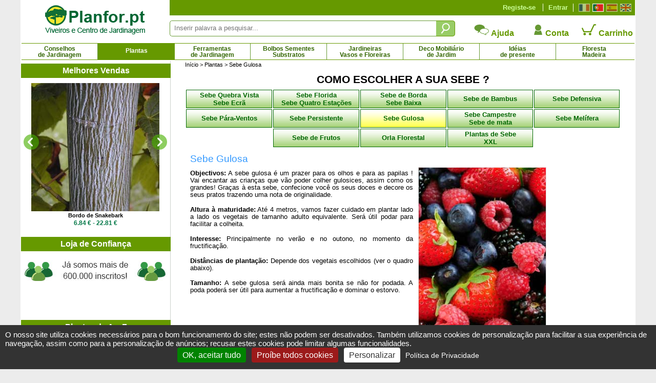

--- FILE ---
content_type: text/html; charset=iso-8859-1
request_url: https://www.planfor.pt/jardim-plantas,sebe-gulosa.html
body_size: 75490
content:
<!DOCTYPE html PUBLIC "-//W3C//DTD XHTML 1.0 Strict//EN" "http://www.w3.org/TR/xhtml1/DTD/xhtml1-strict.dtd">
<html xmlns="http://www.w3.org/1999/xhtml" xml:lang="pt" lang="pt">
<head>
<script src="Javascript/TAC/tarteaucitron.js" type="text/javascript"></script>
<script type="text/javascript">
function initialise_tac(url,lien_mention)
{
	tarteaucitron.init({
	   "privacyUrl": url+lien_mention, /* Privacy policy url */
	   "hashtag": "#tarteaucitron", /* Open the panel with this hashtag */
	   "cookieName": "tarteaucitron", /* Cookie name */
	   "orientation": "bottom", /* Banner position (top - bottom) */
	   "showAlertSmall": false, /* Show the small banner on bottom right */
	   "cookieslist": false, /* Show the cookie list */
	   "showIcon": false, /* Show cookie icon to manage cookies */
	   "iconPosition": "BottomLeft", /* BottomRight, BottomLeft, TopRight and TopLeft */
	   "iconSrc": "",
	   "adblocker": false, /* Show a Warning if an adblocker is detected */
	   "AcceptAllCta" : true, /* Show the accept all button when highPrivacy on */
	   "highPrivacy": true, /* Disable auto consent */
	   "handleBrowserDNTRequest": false, /* If Do Not Track == 1, disallow all */
	   "removeCredit": true, /* Remove credit link */
	   "moreInfoLink": true, /* Show more info link */
	   //"useExternalCss": false, /* If false, the tarteaucitron.css file will be loaded */
	   "useExternalCss": true, /* If false, the tarteaucitron.css file will be loaded */
	   //"cookieDomain": ".my-multisite-domaine.fr", /* Shared cookie for multisite */
	   "readmoreLink": lien_mention, /* Change the default readmore link */
	   "mandatory": true, /* Show a message about mandatory cookies */
	   "title": false, /* Show a message about mandatory cookies */
	   "googleConsentMode": true
	});
}
</script>
<script type="text/javascript">
initialise_tac('https://www.planfor.pt/','compra-confianca,politica-proteccao-dados-pessoais.html')</script>
<title>Sebe Gulosa- Venda online ao melhor preço</title>
<link rel="icon" type="image/png" href="favicon.png">
<link rel="canonical" href="https://www.planfor.pt/jardim-plantas,sebe-gulosa.html"><link rel="alternate" media="handheld" href="https://m.planfor.pt/jardim-plantas,sebe-gulosa.html"><link rel="alternate" media="only screen and (max-width: 640px)" href="https://m.planfor.pt/jardim-plantas,sebe-gulosa.html">
<meta name="description" content="Plantas de Sebe Gulosa ao melhor preço : Comprar online, plantas de toda altura, oferta à unidade ou por quantidade, entrega rápida..">
<meta name="keywords" content="sebe gulosa, planfor">
<META http-equiv="Content-Type" content="text/html; charset=iso-8859-1">
<META content="PLANFOR" name="author">
<META http-equiv="expires" content="never">
<META content="General" name="rating">
<META content="index,follow,all" name="robots">
<META http-equiv="Content-Language" content="pt">
<meta http-equiv="X-UA-Compatible" content="IE=edge" />
<meta property="og:type" content="product" />
<meta property="og:title"  content="Sebe Gulosa- Venda online ao melhor pre&ccedil;o" />
<meta property="og:url" content="https://www.planfor.pt/jardim-plantas,sebe-gulosa.html" />
<meta property="og:site_name" content="Pépinières Planfor" />
<meta property="og:image" content="https://www.planfor.pt/Donnees_Site/Axe/Photo/sebe-gulosa.jpg" />
<meta property="og:description"  content="Plantas de Sebe Gulosa ao melhor pre&ccedil;o : Comprar online, plantas de toda altura, oferta &agrave; unidade ou por quantidade, entrega r&aacute;pida.." /><link rel="stylesheet" href="Style/style.css?date=2025_03_03_14_48" type="text/css" />
<link rel="stylesheet" href="Refonte/css/style.css?date=2025_06_18_12_21" type="text/css" />
<link rel="stylesheet" href="Refonte/css/menu01.css?date=2025_01_31_14_48" type="text/css" />
<link rel="stylesheet" href="Refonte/css/popup.css?date=2024_01_15_15_46" type="text/css" />
<link rel="stylesheet" href="Javascript/TAC/css/tarteaucitron.css" type="text/css" />
<link rel="stylesheet" href="Style/slick.css" type="text/css" />
<link rel="stylesheet" href="Style/gallery.css" type="text/css" />
<link rel="stylesheet" href="Refonte/css/plantes.css?date=2024_01_15_15_46" type="text/css" />

<script src="Javascript/trim.js" type="text/javascript"></script>
<SCRIPT src="Javascript/impression.js" type="text/javascript"></SCRIPT>
<SCRIPT src="Javascript/impconseil.js" type="text/javascript"></SCRIPT>
<SCRIPT src="Javascript/treeview.js" type="text/javascript"></SCRIPT>
<SCRIPT src="Javascript/rechfam.js" type="text/javascript"></SCRIPT>
<SCRIPT src="Javascript/triliste.js" type="text/javascript"></SCRIPT>
<SCRIPT src="Javascript/livesearch.js" type="text/javascript"></SCRIPT>
<SCRIPT src="Refonte/js/FabChangeCouleurEtImage.js" type="text/javascript"></SCRIPT>
<SCRIPT src="Refonte/js/FabLienHaies.js" type="text/javascript"></SCRIPT>
<SCRIPT src="Refonte/js/FabVisionneusePhotos.js" type="text/javascript"></SCRIPT>
<script src="Javascript/jquery-3.7.1.min.js" type="text/javascript"></script>
<script src="Refonte/js/slideshow-duration.js"></script>
<SCRIPT src="Javascript/sfHover.js" type="text/javascript"></SCRIPT>
<script src="Javascript/popup.js" type="text/javascript"></script>
<script src="Javascript/po_gallery-min.js" type="text/javascript"></script>
<script type="text/javascript" src="//widget.trustpilot.com/bootstrap/v5/tp.widget.sync.bootstrap.min.js"></script>

<script language="JavaScript" fptype="dynamicanimation">
<!--
function dynAnimation() {

}
function clickSwapImg() {}
//-->
</SCRIPT>

<script language="JavaScript">
<!--
//-->
</script>

<!-- Google Consent Mode en premier -->
<script>
window.dataLayer = window.dataLayer || [];
window.force_gcm = function force_gcm() {
            dataLayer.push(arguments)
};
window.force_gcm('consent', 'default', {
            ad_storage: 'denied',
            analytics_storage: 'granted',
            ad_user_data: 'denied',
            ad_personalization: 'denied',
            wait_for_update: 800
});
</script>
<!-- Google Consent Mode -->
<!-- Google Tag Manager -->
<script>(function(w,d,s,l,i){w[l]=w[l]||[];w[l].push({'gtm.start':
new Date().getTime(),event:'gtm.js'});var f=d.getElementsByTagName(s)[0],
j=d.createElement(s),dl=l!='dataLayer'?'&l='+l:'';j.async=true;j.src=
'https://www.googletagmanager.com/gtm.js?id='+i+dl;f.parentNode.insertBefore(j,f);
})(window,document,'script','dataLayer','GTM-WB6D3WMV');</script>
<!-- End Google Tag Manager --> 
</head>
 
<body onload="dynAnimation();FabVisionneusePhotos();"><a name="top"></a>

<div id='site' align="center">
	<div>
	<div id="zone-gauche">
		<div id="logo">
			<a href="https://www.planfor.pt/">
			<img src="Refonte/img/logo-site-planfor_pt.png" alt="Planfor P&eacute;pini&egrave;re Jardinerie, tout pour le jardin" border="0" /></a>
		</div>
	</div>
	<div>
		<div style="background-color:#690;height:30px;">
			<div class="right" style="margin:7px;margin-left:0px;border-left:solid 1px #fff;padding-left:5px;">
				<a class="left" href="https://www.planfor.fr/" title="Fran&ccedil;ais">
					<div id="fr" class=""></div>
				</a>
				<a class="left" href="https://www.planfor.pt/" title="Portugu&ecirc;s">
					<div id="pt" class="active"></div>
				</a>
				<a class="left" href="https://www.planfor.es/" title="Espa&ntilde;ol">
					<div id="es" class=""></div>
				</a>
				<a class="left" href="https://www.planfor.co.uk/" title="English">
					<div id="uk" class=""></div>
				</a>	
				<div class="clear"></div>
			</div>
			
			<!-- SI CLIENT NON CONNECTÉ MONTRER CE DIV-->
			<div id="client-non-connect" style="">
				<div class="right connect-deconnect">
					<a href="index.php?action=formulaire_contact&etape=1&orig=moncpte&amp;langue=PO">Entrar</a>
				</div>
				<div class="right creacompte">
					<a href="index.php?action=formulaire_contact&etape=1&orig=moncpte&amp;langue=PO">Registe-se</a>
				</div>
			</div>
				
			<!-- SI CLIENT CONNECTÉ MONTRER CE DIV-->
			<div id="client-connect" style="display:none">
				<div class="right creacompte">
					<!-- <b>Bonjour !</b> identifiant de connexion - <a href="">Déconnection</a>-->
					   
				</div>
			</div> 
			
			<div class="clear"></div>
		</div>
		<div id="" style="margin-top:10px;">
			<form name="formulaire23" action="index.php" method="post" onsubmit="return (this)" style="margin-top:10px;">	
				<div class="left div-zone-recherche-top">				
			       	<input type='hidden' name='langue' value='PO' />
			       	<input type="hidden" name="action" value="formulaire_recherche" />	
			       	<input type="hidden" name="noprod" value="" />
			       	<input type="hidden" name="catalogue" value="" />
			       	<input type="hidden" name="famjard_famille" value="" />
			       	<input type="hidden" name="centre" value="" />
			       	<input type="hidden" name="page" value="" />
			       	<input type="hidden" name="premtheme" value="" />
			       	<input type="hidden" name="premproduit" value="" />
			       	<input type="hidden" name="totd" value="" />
			       	<input type="hidden" name="soumission" value="OUI" />
					<input onkeyup="showMoteur(this,'livesearch2','PO');" onblur="if(this.value==''){document.formulaire23.noprod.value='';}" type="text" autocomplete="off" class="FormEncadre2" placeholder="Inserir palavra a pesquisar..." id="motclef" name="motclef" />
				</div>
				<div class="left">
					<INPUT type="submit" value="" id="" name="" class="btn-recherche-top" title="Pesquisar"/>
				</div>
				<div id="livesearch2"></div>	
			</form>
			<div class="right">
				<div class="left aide-compte-panier">
					<a href="https://www.planfor.pt/compra-confianca,ajuda.html" class="size12 bold" style="text-decoration:none;">
					<img src="Refonte/img/icone-contact.png" border="0" />
					Ajuda</a>
				</div>
				<div class="left aide-compte-panier">
					<a href="index.php?action=formulaire_contact&etape=1&orig=moncpte&amp;langue=PO" class="size12 bold" style="text-decoration:none;">
					<img src="Refonte/img/icone-compte.png" border="0" />
					Conta</a>
				</div>
				<div class="left aide-compte-panier">
					<a href="javascript:alert('O vosso carrinho está vazio !');" class="size12 bold" style="text-decoration:none;" rel="nofollow">
					<img src="Refonte/img/icone-panier-vide.png" border="0" />
					Carrinho</a>
				</div>
				<div class="clear"></div>
			</div>
			<div class="clear"></div> 
		</div>
	</div>
</div>
<div class="clear"></div> 
<div id="navigation">
	<div id="container">
		<ul id="nav">
			<li id="Bloc_0" rel="BlocShowHide" class=""  ><a class="magasin" title="Conselhos de Jardinagem" href="https://www.planfor.pt/jardinagem-conselhos,conselhos-de-jardinagem.html">Conselhos<br />de Jardinagem</a><span id="Bloc_0_Child" class="menu0" >
	












<div style="width:1195px;background-color:#fff;border:solid 1px #690;margin:auto;padding-bottom:10px;">
	
	
	
<div style="margin:10px;margin-left:20px;text-align:justify;font-family:Arial,Helvetica,sans-serif;" class="size10 couleur00">	
	<div class="left menu-deroulant" style="width:25%;">
		<a class="bold size10" href="https://www.planfor.pt/jardinagem-conselhos,saber-tudo-sobre-a-poda.html">Saber tudo sobre a poda</a><br />
			<a href="https://www.planfor.pt/jardim-conselhos,por-que-podar-pt.html" class="size9">Por que podar ?</a><br />
			<a href="https://www.planfor.pt/jardim-conselhos,regras-basicas-da-poda.html" class="size9">As regras básicas da poda</a><br />
			<a href="https://www.planfor.pt/jardim-conselhos,bem-escolher-o-material-de-poda.html" class="size9">Bem escolher o material de poda</a><br />
			<a href="https://www.planfor.pt/jardim-conselhos,quando-podar.html" class="size9">Quando podar ?</a><br />
			<br />
			<a href="https://www.planfor.pt/jardim-conselhos,poda-dos-arbustos.html" class="size9">Poda dos arbustos</a><br />
			<a href="https://www.planfor.pt/jardim-conselhos,poda-das-sebes.html" class="size9">Poda das sebes</a><br />
			<a href="https://www.planfor.pt/jardim-conselhos,poda-arvores-frutiferas.html" class="size9">Poda das árvores frutíferas</a><br />
			<a href="https://www.planfor.pt/jardim-conselhos,poda-arvores-para-sombra.html" class="size9">Poda das árvores para sombra</a><br />
			<a href="https://www.planfor.pt/jardim-conselhos,poda-arvores.html" class="size9">Poda das árvores</a><br />
			<a href="https://www.planfor.pt/jardim-conselhos,arte-topiaria.html" class="size9">A arte topiaria</a><br />
			<br />
			<a href="https://www.planfor.pt/jardim-conselhos,poda-hortensia-hydrangea-pt.html" class="size9">Poda da hortênsia macrophylla</a><br />
			<a href="https://www.planfor.pt/jardim-conselhos,poda-hortensia-hydrangea-pt.html" class="size9">Poda da hortênsia de panículas</a><br />
			<a href="https://www.planfor.pt/jardim-conselhos,poda-das-lagerstoemia.html" class="size9">Poda do lagerstroemia</a><br />
			<a href="https://www.planfor.pt/jardim-conselhos,poda-das-roseiras.html" class="size9">Poda das roseiras</a><br />
			<a href="https://www.planfor.pt/jardim-conselhos,poda-da-lavanda.html" class="size9">Poda da lavanda</a><br />
			<a href="https://www.planfor.pt/jardim-conselhos,poda-do-buddleia.html" class="size9">Poda do buddleia</a><br />
			<br />
			
			<a class="bold size10" href="https://www.planfor.pt/jardinagem-conselhos,conhecer-a-legislacao-de-seu-jardim.html">Conhecer a legislação</a><br />
			<a class="bold size10" href="https://www.planfor.pt/jardim-conselhos,aluguer-de-maquinas-de-jardinagem.html">Aluguer máquinas de jardinagem</a>

	</div>
		
	<div class="left menu-deroulant" style="width:25%;">
		<a class="bold size10" href="https://www.planfor.pt/jardinagem-conselhos,combater-as-mas-ervas.html">Combater as más ervas</a><br />
			<a href="https://www.planfor.pt/jardim-conselhos,porque-tirar-as-ervas-daninhas.html" class="size9">Porqué tirar as ervas daninhas ?</a><br />
			<a href="https://www.planfor.pt/jardim-conselhos,quando-como-tirar-as-ervas-daninhas.html" class="size9">Quando e como tirar ervas daninhas ?</a><br />
			<a href="https://www.planfor.pt/jardim-conselhos,o-herbicida-quimico.html" class="size9">O herbicida químico</a><br />
			<a href="https://www.planfor.pt/jardim-conselhos,tratar-as-ervas-daninhas-mecanicamente.html" class="size9">Tratar ervas daninhas mecanicamente</a><br />
			<a href="https://www.planfor.pt/jardim-conselhos,monda-termica.html" class="size9">A monda térmica</a><br />
			<a href="https://www.planfor.pt/jardim-conselhos,cobertura-vegetal.html" class="size9">A cobertura vegetal</a><br />
			<a href="https://www.planfor.pt/jardim-conselhos,tratar-das-ervas-daninhas-da-relva.html" class="size9">Tratar das ervas-daninhas da relva</a><br />
			<a href="https://www.planfor.pt/jardim-conselhos,ervas-daninhas-anuais.html" class="size9">As ervas daninhas anuais</a><br />
			<a href="https://www.planfor.pt/jardim-conselhos,ervas-daninhas-perenes.html" class="size9">As ervas daninhas perenes</a><br />
			<br />
			
		<a class="bold size10" href="https://www.planfor.pt/jardinagem-conselhos,alimentar-as-plantas.html">Alimentar as suas plantas</a><br />
		<br />
		<a class="bold size10" href="https://www.planfor.pt/jardinagem-conselhos,compreender-o-funcionamento-das-plantas.html">O funcionamento das plantas</a><br />
		<a class="bold size10" href="https://www.planfor.pt/jardinagem-conselhos,a-cada-planta-as-suas-necessidades.html">A cada planta suas necessidades</a><br />
		<br />
		<a class="bold size10" href="https://www.planfor.pt/jardinagem-conselhos,determinar-as-carateristicas-do-seu-jardim.html">As caraterísticas do seu jardim</a><br />
		<a class="bold size10" href="https://www.planfor.pt/jardinagem-conselhos,escolher-as-suas-plantas-em-funcao-do-seu-jardim.html">Plantas em função do seu jardim</a>
		<br />
		<a class="bold size10" href="https://www.planfor.pt/jardinagem-conselhos,jardim-ecologico.html">Um jardim ecológico</a><br />
		<a class="bold size10" href="https://www.planfor.pt/jardim-conselhos,a-jardinagem-com-a-lua.html">A jardinagem com a Lua</a><br /><br />
		<a class="bold size10" href="https://www.planfor.pt/jardinagem-conselhos,como-fazer-uma-horta.html">Como fazer uma horta ?</a>

	</div>
	
	<div class="left menu-deroulant" style="width:25%;">
		<a class="bold size10" href="https://www.planfor.pt/jardinagem-conselhos,ter-exito-nas-suas-plantacoes.html">Ter êxito nas suas plantações</a><br />
			<a href="https://www.planfor.pt/jardim-conselhos,periodos-de-plantacao.html" class="size9">Períodos de plantação</a><br />
			<a href="https://www.planfor.pt/jardim-conselhos,trabalho-do-solo.html" class="size9">Trabalho do Solo</a><br />
			<a href="https://www.planfor.pt/jardim-conselhos,plantacao-na-terra.html" class="size9">Plantação na terra</a><br />
			<a href="https://www.planfor.pt/jardim-conselhos,plantacao-em-canteiro-vaso-jardineira.html" class="size9">Plantação em Canteiro, Vaso, Jardineira</a><br />
			<a href="https://www.planfor.pt/jardim-conselhos,plantacao-plantas-em-torrao-em-contentor.html" class="size9">Plantação em torrão ou em contentor</a><br />
			<a href="https://www.planfor.pt/jardim-conselhos,plantacao-de-plantas-com-raizes-nuas.html" class="size9">Plantação de plantas com raizes nuas</a><br />
			<a href="https://www.planfor.pt/jardim-conselhos,plantacao-de-plantas-trufeiras.html" class="size9">Plantação de plantas trufeiras</a><br />
			<a href="https://www.planfor.pt/jardim-conselhos,mudar-o-vaso-de-uma-planta.html" class="size9">Pôr em vaso de uma planta</a><br />
			<a href="https://www.planfor.pt/jardim-conselhos,armazenamento-das-plantas-antes-da-plantacao.html" class="size9">Armazenamento antes da plantação</a><br />
			<a href="https://www.planfor.pt/jardim-conselhos,transplantar-uma-arvore-ou-um-arbusto.html" class="size9">Transplantar uma árvore ou um arbusto</a><br />
			<a href="https://www.planfor.pt/jardim-conselhos,semear-num-vaso.html" class="size9">Semear num vaso</a><br />
			<a href="https://www.planfor.pt/jardim-conselhos,cuidar-das-sementeiras.html" class="size9">Cuidar das sementeiras</a><br />
			<br />
			<br />
		
		<a class="bold size10" href="https://www.planfor.pt/jardinagem-conselhos,cuidar-das-plantas-prevenir.html" style="background-color:#ff0;">Prevenir</a><br />
			<a href="https://www.planfor.pt/jardim-conselhos,prefira-a-prevencao.html" class="size9">Prefira a prevenção</a><br />
			<a href="https://www.planfor.pt/jardim-conselhos,proteger-as-plantas-do-frio.html" class="size9">Proteger as plantas do frio</a><br />
			<a href="https://www.planfor.pt/jardim-conselhos,pincelar-as-arvores-de-fruto.html" class="size9">Pincelar as árvores de fruto</a><br />
			<a href="https://www.planfor.pt/jardim-conselhos,colocar-ao-abrigo-os-bolbos-de-verao.html" class="size9">Colocar ao abrigo os bolbos de Verão</a><br />
			<a href="https://www.planfor.pt/jardim-conselhos,neve-no-jardim-que-fazer.html" class="size9">Neve no jardim : que fazer ?</a><br />
			<a href="https://www.planfor.pt/jardim-conselhos,que-fazer-em-caso-de-geadas-fortes.html" class="size9">Que fazer em caso de geadas fortes ?</a><br />
	</div>
	
	<div class="left menu-deroulant" style="width:25%;">
		<a class="bold size10" href="https://www.planfor.pt/jardinagem-conselhos,rega-regar-plantas-jardim.html">A arte do regar bem</a><br />
			<a href="https://www.planfor.pt/jardim-conselhos,rega-porque-regar.html" class="size9">Porqué regar ?</a><br />
			<a href="https://www.planfor.pt/jardim-conselhos,rega-regar-sebe.html" class="size9">Rega de uma sebe</a><br />
			<a href="https://www.planfor.pt/jardim-conselhos,rega-de-plantas-na-terra.html" class="size9">Rega de plantas na terra</a><br />
			<a href="https://www.planfor.pt/jardim-conselhos,rega-plantas-de-interior-vaso.html" class="size9">Rega plantas de interior / em vaso</a><br />
			<a href="https://www.planfor.pt/jardim-conselhos,recuperar-as-aguas-da-chuva.html" class="size9">Recuperar as águas da chuva</a><br />
			<br />
			
		<a class="bold size10" href="https://www.planfor.pt/jardinagem-conselhos,cuidar-das-plantas-diagnosticar.html">Diagnosticar</a><br />
		<a class="bold size10" href="https://www.planfor.pt/jardinagem-conselhos,cuidar-das-plantas-tratar.html">Tratar</a><br />
		<a class="bold size10" href="https://www.planfor.pt/jardinagem-conselhos,cuidar-das-plantas-carencias.html">Carências</a><br />
		<a class="bold size10" href="https://www.planfor.pt/jardinagem-conselhos,cuidar-das-plantas-fungos.html">Fungos</a><br />
		<a class="bold size10" href="https://www.planfor.pt/jardinagem-conselhos,cuidar-das-plantas-doencas.html">Doenças</a><br />
		<a class="bold size10" href="https://www.planfor.pt/jardinagem-conselhos,cuidar-das-plantas-parasitas-e-insectos.html">Parasitas e insectos</a><br />
		<a class="bold size10" href="https://www.planfor.pt/jardinagem-conselhos,cuidar-das-plantas-pragas.html">Pragas</a><br />
		<br />
		
		<a class="bold size10" href="https://www.planfor.pt/jardinagem-conselhos,conselhos-decoracao-de-jardim.html">Decoração de jardim</a><br />
		<br />
		<a class="bold size10" href="https://www.planfor.pt/jardim-conselhos,agrossilvicultura-dados-cientificos-e-tecnicos.html">Agrossilvicultura</a><br />
		<a class="bold size10" href="https://www.planfor.pt/jardim-conselhos,microfloresta-urbana.html">Microfloresta urbana</a><br />
		<a class="bold size10" href="https://www.planfor.pt/silvicultura-pt,silvicultura-do-abeto-de-douglas.html">Silvicultura do Douglas</a><br />
		<a class="bold size10" href="https://www.planfor.pt/silvicultura-pt,silvicultura-do-pinheiro-bravo.html">Silvicultura do Pinheiro bravo</a><br />
		<br />
		
		<a class="bold size10" href="https://www.planfor.pt/jardinagem-conselhos,a-cultura-do-bambu.html">A cultura do bambu</a><br />
		<a class="bold size10" href="https://www.planfor.pt/jardinagem-conselhos,saiba-tudo-sobre-a-trufa-e-sua-cultura.html">Tudo sobre a trufa e sua cultura</a><br />
		<a class="bold size10" href="https://www.planfor.pt/jardinagem-conselhos,saber-tudo-sobre-o-bonsai.html">Saber tudo sobre o bonsai</a>
	</div>
	

	<div class="clear"></div>
</div>
</div>


</span>
</li>
			<li id="Bloc_1" rel="BlocShowHide" class="btn-select"  ><a class="magasin" style="padding-top:8px; height:20px" title="Plantas" href="https://www.planfor.pt/jardim-plantas,plantas-de-jardim.html">Plantas</a><span id="Bloc_1_Child" class="menu1" >
	












<div style="width:1195px;background-color:#fff;border:solid 1px #690;margin:auto;padding-bottom:10px;">

	
	
	<div class="bold margin-L20 couleur01" style="text-align:left;margin-top:5px;">
		<a href="https://www.planfor.pt/busqueda-avanzada-plantas.html" style="color:#09c">Pesquisa Avançada</a>
	</div>
	
	<div class="bold padding5 couleur01" style="text-align:center;border:dotted 1px  #ccc;margin-top:10px;margin-left:20px;margin-right:20px;background-color:#eee;">
		<a href="https://www.planfor.pt/guia-comprar-plantas-catalogo-plantas.html" style="color:#c30" title="Precisa de ideias? descubra nossos catálogos">&gt; Precisa de ideias? descubra nossos catálogos &lt;</a>
	</div>
	
<div style="margin:10px;margin-left:20px;text-align:justify;font-family:Arial,Helvetica,sans-serif;" class="size10 couleur00">	
	<div class="left menu-deroulant" style="width:25%;">
			<a class="bold size10" href="https://www.planfor.pt/jardim-plantas,sebe-quebra-vista-sebe-ecra.html">Sebes</a><br />
				<a href="https://www.planfor.pt/jardim-plantas,sebe-baixa-sebe-de-borda.html" class="size9">Sebe Baixa - Sebe de Borda</a><br />
				<a href="https://www.planfor.pt/jardim-plantas,sebe-campestre-sebe-de-mata.html" class="size9">Sebe Campestre - Sebe de mata</a><br />
				<a href="https://www.planfor.pt/jardim-plantas,bambus-para-sebes.html" class="size9">Sebe de  Bambus</a><br />
				<a href="https://www.planfor.pt/jardim-plantas,sebe-defensiva.html" class="size9">Sebe Defensiva</a><br />
				<a href="https://www.planfor.pt/jardim-plantas,sebe-de-frutos.html" class="size9">Sebe de Frutos</a><br />
				<a href="https://www.planfor.pt/jardim-plantas,sebe-florida-sebe-quatro-estacoes.html" class="size9">Sebe Florida - Sebe 4 Estações</a><br />
				<a href="https://www.planfor.pt/jardim-plantas,sebe-gulosa.html" class="size9">Sebe Gulosa</a><br />
				<a href="https://www.planfor.pt/jardim-plantas,sebe-melifera.html" class="size9">Sebe Melífera</a><br />
				<a href="https://www.planfor.pt/jardim-plantas,sebe-para-ventos.html" class="size9">Sebe Pára-Ventos</a><br />
				<a href="https://www.planfor.pt/jardim-plantas,sebe-persistente.html" class="size9">Sebe Persistente</a><br />
				<a href="https://www.planfor.pt/jardim-plantas,sebe-quebra-vista-sebe-ecra.html" class="size9">Sebe Quebra Vista - Sebe Ecrã</a><br />
				<a href="https://www.planfor.pt/jardim-plantas,orla-florestal.html" class="size9">Orla Florestal</a><br />
				<a href="https://www.planfor.pt/jardim-plantas,lista-de-plantas-altas-para-sebes.html">Plantas altas para sebes</a><br />
				<a href="https://www.planfor.pt/viveiros,kit-sebes,184,1" class="size9">Kit Sebes</a><br /> 
				<i><a href="https://www.planfor.pt/loja-de-jardinagem,coberturas-agrosolos-para-plantar-sebes,331,1">Coberturas agrosolos para sebes</a></i><br />
				<br />

			<a class="bold size10" href="https://www.planfor.pt/jardim-plantas,comprar-bambus.html">Bambus</a><br />
				<a href="https://www.planfor.pt/jardim-plantas,bambus-cespitoso-bambus-nao-invasivo.html" class="size9">Bambus cespitoso, não invasivo</a><br />
				<a href="https://www.planfor.pt/jardim-plantas,bambus-para-sebes.html" class="size9">Bambus para sebes</a><br />
				<a href="https://www.planfor.pt/jardim-plantas,bambus-para-vasos-e-jardineiras.html" class="size9">Bambus para vasos e jardineiras</a><br />
				<a href="https://www.planfor.pt/jardim-plantas,bambus-para-interiores.html" class="size9">Bambus para interiores</a><br />
				<a href="https://www.planfor.pt/jardim-plantas,bambus-anoes-menos-de-1-metro.html" class="size9">Bambus anões - menos de 1 metro</a><br />
				<a href="https://www.planfor.pt/jardim-plantas,bambus-pequenos-de1-a-3-metros.html" class="size9">Bambus pequenos - 1 a 3 metros</a><br />
				<a href="https://www.planfor.pt/jardim-plantas,bambus-medios-de-3-a-9-metros.html" class="size9">Bambus médios - 3 a 9 metros</a><br />
				<a href="https://www.planfor.pt/jardim-plantas,bambus-gigantes-mais-de-9-metros.html" class="size9">Bambus gigantes - 9 metros e mais</a><br />
				<a href="https://www.planfor.pt/jardim-plantas,bambus-utilisados-para-a-despoluicao-da-agua.html" class="size9">Bambus para a despoluição da água</a><br />
				<i><a onclick="javascript:change_var();" href="https://www.planfor.pt/comprar,barreira-contra-os-rizomas,B001,PO">Barreira contra os rizomas</a></i><br />
				
	</div>
		
	<div class="left menu-deroulant" style="width:25%;">

			<a class="bold size10" href="https://www.planfor.pt/jardim-plantas,comprar-arvores-de-fruto.html">Frutos</a><br />
				<a href="https://www.planfor.pt/jardim-plantas,comprar-arvores-de-fruto.html" class="size9">Árvores de fruto</a><br />
				<a href="https://www.planfor.pt/jardim-plantas,comprar-morangueiros.html" class="size9">Morangueiros</a><br />
				<a href="https://www.planfor.pt/jardim-plantas,arbustos-frutiferos-para-pequenos-espacos.html" class="size9">Frutos para pequenos espaços</a><br />
				<a href="https://www.planfor.pt/viveiros,frutas-exoticas-e-plantas-citricas,34,1" class="size9">Frutas exóticas e Plantas cítricas</a><br />
				<a href="https://www.planfor.pt/jardim-plantas,arbustos-frutiferos-trepadeiros.html" class="size9">Árvores de fruto trepadeiros</a><br />
				<a href="https://www.planfor.pt/viveiros,arvores-de-fruto-anao,125,1" class="size9">Árvores de fruto anão</a><br />
				<a href="https://www.planfor.pt/viveiros,frutas-selvagens-comestiveis,41,1" class="size9">Frutas selvagens comestíveis</a><br />
				<a href="https://www.planfor.pt/viveiros,nozes,134,1" class="size9">Nozes</a><br />
				<a href="https://www.planfor.pt/viveiros,comprar-videiras,118,1" class="size9">Videiras - Uvas</a><br />
			<br />

			
				<a class="bold size10" href="https://www.planfor.pt/jardim-plantas,arvores-grande-tamanho.htm" >Árvores de grande porte</a><br />
				<a href="https://www.planfor.pt/viveiros,bordo-acer-arvore,7,1" class="size9">Bordo</a>, 
				<a href="https://www.planfor.pt/viveiros,carvalho-quercus-arvore,3,1" class="size9">Carvalho</a>, 
				<a href="https://www.planfor.pt/viveiros,coniferas-venda-on-line,6,1" class="size9">Conífera</a>, 
				<a href="https://www.planfor.pt/viveiros,faia-fagus-arvore,8,1" class="size9">Faia</a><br />
		
			<a class="bold size10" href="https://www.planfor.pt/jardim-plantas,oliveira-palmeira.html">Oliveira e Palmeira</a><br />
			<a class="bold size10" href="https://www.planfor.pt/viveiros,arvores-de-sombra,136,1">Árvores de sombra</a><br />
			<a class="bold size10" href="https://www.planfor.pt/viveiros,arvores-interesse-outono,146,1">Árvores de Interesse no Outono</a><br />
			<a class="bold size10" href="https://www.planfor.pt/viveiros,arvores-de-alinhamento,148,1">Árvores de alinhamento</a><br />
			<a class="bold size10" href="https://www.planfor.pt/viveiros,arvores-floridas,147,1">Arvores floridas</a><br />
			<br />
			
			<b class="size10">Arbustos floridos</b><br />
				<a href="https://www.planfor.pt/viveiros,arbustos-de-interesse-no-outono,168,1" class="size9">Arbustos de interesse no outono</a><br />
				<a href="https://www.planfor.pt/viveiros,arbusto-floracao-de-inverno,103,1" class="size9">Arbustos de floração do Inverno</a><br />
				<a href="https://www.planfor.pt/index.php?langue=PO&action=formulaire_recherche&provenance=rech&soumission=OUI&RUSTICITE=15&CAT_ARBUSTE=OUI&FLOR_PRINTEMPS=OUI&B_VALID=Pesquisar&sens=ASC&tri=ponom&G_Langue=PO&page=1" class="size9">Arbustos de floração da Primavera</a><br />
				<a href="https://www.planfor.pt/index.php?langue=PO&action=formulaire_recherche&provenance=rech&soumission=OUI&RUSTICITE=15&CAT_ARBUSTE=OUI&FLOR_ETE=OUI&B_VALID=Pesquisar&sens=ASC&tri=ponom&G_Langue=PO&page=1" class="size9">Arbustos de floração do Verão</a><br />
				<br />
				
			<a class="bold size10" href="https://www.planfor.pt/viveiros,jardim-com-piscina,1,1">Plantas à beira da piscina</a><br />
			<a class="bold size10" href="https://www.planfor.pt/viveiros,jardim-a-beira-mar,10,1">Plantas por jardim à Beira Mar</a><br />
			<a class="bold size10" href="https://www.planfor.pt/viveiros,jardim-de-montanha,11,1">Plantas para jardim de montanha</a><br />
			<a class="bold size10" href="https://www.planfor.pt/viveiros,jardim-de-sombra,9,1">Plantas para jardim de sombra</a><br />
			<a class="bold size10" href="https://www.planfor.pt/viveiros,jardim-mediterranico,2,1">Plantas para jardim mediterrânico</a><br />
			<a class="bold size10" href="https://www.planfor.pt/viveiros,plantas-litoraneas,135,1">Plantas litorâneas</a>
	</div>
		
	<div class="left menu-deroulant margin-R20" style="width:24%;">
			<a class="bold size10" href="https://www.planfor.pt/jardim-plantas,comprar-roseiras.html">Roseiras</a><br />
			<div class="size9">
				<a href="https://www.planfor.pt/viveiros,as-roseiras-do-momento,43,1">As roseiras do momento</a><br />
				<a href="https://www.planfor.pt/viveiros,roseiras-a-precos-baixos,37,1">Roseiras a preços baixos</a><br />
				<a href="https://www.planfor.pt/viveiros,roseiras-favoritas,38,1">Roseiras favoritas</a><br /> 
				<a href="https://www.planfor.pt/viveiros,comprar-roseiras-trepadeiras,20,1">Roseiras trepadeiras</a><br /> 
				<a href="https://www.planfor.pt/viveiros,comprar-roseiras-forma-arbustiva,19,1">Roseiras com forma arbustiva</a><br />
				<a href="https://www.planfor.pt/viveiros,comprar-roseiras-cobertura-solo,18,1">Roseiras de cobertura do solo</a><br />
				<a href="https://www.planfor.pt/viveiros,comprar-roseiras-paisagisticas,116,1">Roseiras paisagísticas</a><br />
				<a href="https://www.planfor.pt/viveiros,comprar-roseiras-flores-grandes,17,1">Roseiras de flores grandes</a><br />
				<a href="https://www.planfor.pt/viveiros,comprar-roseiras-inglesas,21,1">Roseiras inglesas</a><br />
				<a href="https://www.planfor.pt/viveiros,comprar-roseiras-antigas,22,1">Roseiras antigas</a><br />
				<a href="https://www.planfor.pt/viveiros,comprar-roseiras-perfumadas,33,1">Roseiras perfumadas</a><br />
				<a href="https://www.planfor.pt/viveiros,roseiras-dedicadas-a-celebridades,32,1">Roseiras e celebridades</a><br />
				<a href="https://www.planfor.pt/viveiros,comprar-roseiras-alaranjadas,26,1">Roseiras alaranjadas</a>, 
				<a href="https://www.planfor.pt/viveiros,comprar-roseiras-amarelas,25,1">Roseiras amarelas</a>, 
				<a href="https://www.planfor.pt/viveiros,comprar-roseiras-brancas,27,1">Roseiras brancas</a>, 
				<a href="https://www.planfor.pt/viveiros,comprar-roseiras-rosadas,29,1">Roseiras rosadas</a>, 
				<a href="https://www.planfor.pt/viveiros,comprar-roseiras-roxas,28,1">Roseiras roxas</a>, 
				<a href="https://www.planfor.pt/viveiros,comprar-roseiras-vermelhas,24,1">Roseiras vermelhas</a>, 
				<a href="https://www.planfor.pt/viveiros,roseiras-variegadas-roseiras-multicoloridas,30,1">Roseiras variegadas</a><br />
			</div>
			<br />
				
			<a class="bold size10" href="https://www.planfor.pt/jardim-plantas,comprar-plantas-trepadeiras.html">Plantas trepadeiras</a><br />
			<div class="size9">
			<i><a href="https://www.planfor.pt/loja-de-jardinagem,suportes-para-trepadeiras,32,1">Suportes para plantas trepadeiras</a></i>
			</div>
			<br />
			<a class="bold size10" href="https://www.planfor.pt/viveiros,plantas-terra-acida,167,1">Plantas de terra ácida</a><br />
			<a class="bold size10" href="https://www.planfor.pt/viveiros,plantas-de-cobertura-do-solo,166,1">Plantas de cobertura do solo</a><br />
			<a class="bold size10" href="https://www.planfor.pt/viveiros,plantas-alternativas-gramado,140,1">Plantas alternativas ao gramado</a><br />
			<br />
			<a class="bold size10" href="https://www.planfor.pt/viveiros,plantas-organicas,128,1" style="background-color:#9c3;">Plantas orgânicas para o seu jardim</a><br />
			<a class="bold size10" href="https://www.planfor.pt/viveiros,plantas-meliferas,110,1">Plantas meliferas</a><br />
			<a class="bold size10" href="https://www.planfor.pt/jardim-plantas,comprar-plantas-aromaticas-pt.html">Plantas Aromáticas</a><br />
			<a class="bold size10" href="https://www.planfor.pt/viveiros,plantas-condimento,131,1">Plantas-condimento</a><br />
			<a class="bold size10" href="https://www.planfor.pt/viveiros,tuberculos-raizes-comestiveis,130,1">Tubérculos e Raízes comestíveis</a>
			

	</div>
	
	<div class="left menu-deroulant" style="width:24%;">
		

		<a class="bold size10" href="https://www.planfor.pt/viveiros,plantas-florestais,80,1">Plantas florestais</a><br />
		<a class="bold size10" href="https://www.planfor.pt/viveiros,plantas-microflorestas-urbanas,203,1">Plantas para microflorestas urbanas</a><br />
		<a class="bold size10" href="https://www.planfor.pt/viveiros,plantas-agrosilvicultura,149,1">Plantas para agrosilvicultura</a><br />
		<a class="bold size10" href="https://www.planfor.pt/jardim-plantas,plantas-trufeiras-inra.html">Plantas trufeiras certificadas INRA</a><br />
		<br />
		<a class="bold size10" href="https://www.planfor.pt/viveiros,plantas-do-momento,39,1" style="background-color:#ff0;">Plantas do momento</a><br />
		<a class="bold size10" href="https://www.planfor.pt/viveiros,que-plantas-para-ter-flores-no-inverno,42,1">Plantas para flores no inverno</a><br />
		<a class="bold size10" href="https://www.planfor.pt/viveiros,que-plantas-para-ter-flores-na-primavera,46,1">Plantas para flores na primavera</a><br />
		<br />
		<a class="bold size10" href="https://bonsaigalinou.com/" target="_blank">Bonsais</a><br />
		<a class="bold size10" href="https://www.planfor.pt/viveiros,plantas-jovens-para-fazer-bonsais,86,1">Plantas jovens para fazer Bonsais</a><br />
		<a class="bold size10" href="https://www.planfor.pt/viveiros,plantas-jardim-japones,142,1">Plantas de jardim japonês</a><br />
		<br />
		<a class="bold size10" href="https://www.planfor.pt/viveiros,plantas-de-interior,4,1">Plantas de interior</a><br />
		<a class="bold size10" href="https://www.planfor.pt/viveiros,plantas-para-muros-vegetais-interiores,35,1">Plantas para muros vegetais</a><br />
		<a class="bold size10" href="https://www.planfor.pt/viveiros,plantas-penduradas,129,1">Plantas penduradas</a><br />
		<a class="bold size10" href="https://www.planfor.pt/viveiros,plantas-terracos-varandas,141,1">Plantas para terraços e varandas</a><br />
		<br />
		<a class="bold size10" href="https://www.planfor.pt/jardim-plantas,gramineas-ornamentais.html">Gramíneas ornamentais</a><br />
		<a class="bold size10" href="https://www.planfor.pt/viveiros,plantas-vivazes-plantas-perenes,40,1">Plantas vivazes, plantas perenes</a><br />
		<a class="bold size10" href="https://www.planfor.pt/viveiros,comprar-perenes-sombra,138,1">Perenes de sombra</a><br />
		<a class="bold size10" href="https://www.planfor.pt/viveiros,plantas-terra-seca,139,1">Plantas para terra seca</a><br />
		<br />
		<a class="bold size10" href="https://www.planfor.pt/viveiros,plantas-esculturais,12,1">Plantas esculturais</a><br />
		<a class="bold size10" href="https://www.planfor.pt/viveiros,plantas-raras,5,1">Plantas raras</a><br />
		<a class="bold size10" href="https://www.planfor.pt/viveiros,plantas-suculentas,144,1">Plantas suculentas</a><br />
		<a class="bold size10" href="https://www.planfor.pt/viveiros,plantas-aquaticas,150,1">Plantas aquáticas</a><br />
		<br />
		
		<b class="size10"><a href="https://www.planfor.fr/loja-de-jardinagem,bolbos-para-plantar-no-outono,60,1" style="background-color:#ff0;">Bolbos para plantar no outono</a></b><br />
			 <div class="size9">
				<a href="https://www.planfor.fr/loja-de-jardinagem,bolbos-de-alho,169,1" title="Bolbos de Alho">Bolbos de Alho</a>, 
				<a href="https://www.planfor.fr/loja-de-jardinagem,bolbos-de-amarilis,170,1" title="Bolbos de Amarílis">Bolbos de Amarílis</a>, 
				<a href="https://www.planfor.fr/loja-de-jardinagem,bolbos-de-crocus,171,1" title="Bolbos de Crocus">Bolbos de Crocus</a>, 
				<a href="https://www.planfor.pt/loja-de-jardinagem,bolbos-de-fresia,188,1" title="Bolbos de Frésia">Bolbos de Frésia</a>, 
				<a href="https://www.planfor.fr/loja-de-jardinagem,bolbos-de-jacinto,172,1" title="Bolbos de Jacinto">Bolbos de Jacinto</a>, 
				<a onclick="javascript:change_var();" href="https://www.planfor.pt/comprar,lirio-do-vale,B524,PO" title="Bolbos de Lírio do vale">Lírio do vale</a>, 
				<a href="https://www.planfor.fr/loja-de-jardinagem,bolbos-de-narciso,173,1" title="Bolbos de Narciso">Bolbos de Narciso</a>, 
				<a href="https://www.planfor.pt/jardim-plantas,comprar-tulipas.html" title="Bolbos de Túlipa">Bolbos de Túlipa</a>
				Q <a href="https://www.planfor.pt/loja-de-jardinagem,ofertas-precos-baratos-bolbos,186,1" title="Ofertas preços baratos Bolbos" class="bold" style="background-color:#ff0;">Ofertas preços baratos Bolbos</a> 
			</div> 
			
			
		<b class="size10"><a href="https://www.planfor.pt/loja-de-jardinagem,bolbos-para-plantar-na-primavera,59,1" >Bolbos para plantar na primavera</a></b><br />
		 
		
		<br />
			
	</div>
	<div class="clear"></div>
</div>
</div>


</span>
</li>
			<li id="Bloc_2" rel="BlocShowHide" class=""  ><a class="magasin" title="Ferramentas de Jardinagem" href="https://www.planfor.pt/loja,O,ferramentas-de-jardinagem.html">Ferramentas<br />de Jardinagem</a><span id="Bloc_2_Child" class="menu2" >
	












<div style="width:1195px;background-color:#fff;border:solid 1px #690;margin:auto;padding-bottom:10px;">
	
	
	
	
<div style="margin:10px;margin-left:20px;text-align:justify;font-family:Arial,Helvetica,sans-serif;" class="size10 couleur00">	
	<div class="left menu-deroulant" style="width:25%;">
			<b class="size10">Estufas</b><br />
				<a href="https://www.planfor.pt/loja-de-jardinagem,estufas-para-varandas,57,1" class="size9">Estufas para varandas</a><br />
				<a href="https://www.planfor.pt/loja-de-jardinagem,estufas-e-tuneis-de-cultivo,27,1" class="size9">Estufas e Túneis de cultivo</a><br />
				<a href="https://www.planfor.pt/loja-de-jardinagem,estufas-murales-hortas-murales,338,1" class="size9">Estufas murales, Hortas murales</a><br />
				<br />
				
			<b class="size10">Manutenção de Jardim</b><br />
				<a href="https://www.planfor.pt/loja-de-jardinagem,pulverizadores,10,1" class="size9">Pulverizadores</a><br />
				<a href="https://www.planfor.pt/loja-de-jardinagem,sacos-para-residuos-verdes,29,1" class="size9">Sacos para residuos verdes</a><br />
				<a href="https://www.planfor.pt/loja-de-jardinagem,sopradores-aspiradores-de-folhas,110,1" class="size9">Sopradores Aspiradores de folhas</a><br />
				
				<br />
			
			<b class="size10">Horta e cultivo</b><br />
				<a href="https://www.planfor.pt/loja-de-jardinagem,materiais-para-sementeiras,43,1" class="size9">Materiais para sementeiras</a><br />
				<a href="https://www.planfor.pt/loja-de-jardinagem,sementes-de-legumes,42,1" class="size9">Sementes de legumes</a><br />
				<a href="https://www.planfor.pt/loja-de-jardinagem,sementes-aromaticas,44,1" class="size9">Sementes aromáticas</a><br />
				<a href="https://www.planfor.pt/loja-de-jardinagem,terras-e-substratos,16,1" class="size9">Terras e Substratos</a><br />
				<a href="https://www.planfor.pt/loja-de-jardinagem,mulching-de-plastico,160,1" class="size9">Cobertura do solo</a><br />
				<a href="https://www.planfor.pt/loja-de-jardinagem,lacos-e-estacas-para-tutoramento,70,1" class="size9">Laços e estacas para tutoramento</a><br />
				<a href="https://www.planfor.pt/loja-de-jardinagem,motoenxadas-e-motocultivadores,7,1" class="size9">Motoenxadas e Motocultivadores</a><br />
				<a href="https://www.planfor.pt/loja-de-jardinagem,colheita-de-frutos,182,1" class="size9">Colheita de frutos</a><br />
				<a href="https://www.planfor.pt/loja-de-jardinagem,proteccao-das-culturas-de-frutas-e-legumes,181,1" class="size9">Protecção culturas frutas e legumes</a><br />
				<a href="https://www.planfor.pt/loja-de-jardinagem,hortas-urbanas,40,1" class="size9">Hortas urbanas</a><br />
	</div>
		
	<div class="left menu-deroulant" style="width:25%;">
			<a href="https://www.planfor.pt/loja-de-jardinagem,corta-relvas,148,1" class="size10 bold">Corta-relvas</a><br />
						
				<br />
				
			<a class="bold size10" href="https://www.planfor.pt/loja-de-jardinagem,aparadores-de-relva-e-rocadoras,65,1">Aparadores de relva e roçadoras</a><br />
			<br />
			
			<a class="bold size10" href="https://www.planfor.pt/loja-de-jardinagem,tesouras-de-relva,66,1">Tesouras de relva</a><br />
			<br />
			
			<b class="size10">Poda</b><br />
				<a href="https://www.planfor.pt/loja-de-jardinagem,tesouras-de-podar,64,1" class="size9">Tesouras de podar</a><br />
				<a href="https://www.planfor.pt/loja-de-jardinagem,tesouras-corta-sebes,67,1" class="size9">Tesouras corta sebes</a><br />
				<a href="https://www.planfor.pt/loja-de-jardinagem,corta-sebes,4,1" class="size9">Corta-sebes</a><br />
				<br />
				
			<b class="size10">Poda e Corta de árvores</b><br />
				<a href="https://www.planfor.pt/loja-de-jardinagem,corta-ramos,63,1" class="size9">Corta ramos</a><br />
				<a href="https://www.planfor.pt/loja-de-jardinagem,serrotes-de-poda,68,1" class="size9">Serrotes de poda</a><br />
				<a href="https://www.planfor.pt/loja-de-jardinagem,motosserras,139,1" class="size9">Motosserras</a><br />
				<a href="https://www.planfor.pt/loja-de-jardinagem,machados-machados-de-cunha,167,1" class="size9">Machados, Machados de Cunha</a><br />
				<br />
			<a class="bold size10" href="https://www.planfor.pt/loja-de-jardinagem,roupas-e-protecao-do-jardineiro,274,1">Roupas e Proteção do Jardineiro</a><br />
				<a href="https://www.planfor.pt/loja-de-jardinagem,luvas-do-jardineiro,49,1" class="size9">Luvas do Jardineiro</a><br />
				<a href="https://www.planfor.pt/loja-de-jardinagem,sapatos-do-jardineiro,3,1" class="size9">Sapatos do Jardineiro</a><br />
				<a href="https://www.planfor.pt/loja-de-jardinagem,epi-equipamentos-de-protecao-individual,69,1" class="size9">EPI - Equipamentos de Proteção</a><br />

	</div>
	
	<div class="left menu-deroulant" style="width:23%;padding-right:20px;">
			<a class="bold size10" href="https://www.planfor.pt/loja-de-jardinagem,rega-jardim,1,1" >Rega de Jardim</a><br />
				<a href="https://www.planfor.pt/loja-de-jardinagem,mangueiras-de-jardim,156,1" class="size9">Mangueiras, Mangueira micro-porosas</a><br />
				<a href="https://www.planfor.pt/loja-de-jardinagem,pistolas-de-rega-lancas-de-rega,153,1" class="size9">Pistolas de Rega, lanças de Rega</a><br />	
				<a href="https://www.planfor.pt/loja-de-jardinagem,aspersores-para-jardim,152,1" class="size9">Aspersores para Jardim</a><br />
				<a href="https://www.planfor.pt/loja-de-jardinagem,unioes-para-mangueiras,157,1" class="size9">Uniões para Mangueiras</a><br />
				<a href="https://www.planfor.pt/loja-de-jardinagem,enroladores-de-mangueira-suportes,151,1" class="size9">Enroladores de Mangueira</a><br />		
				<a href="https://www.planfor.pt/loja-de-jardinagem,programadores-de-rega,154,1" class="size9">Programadores de rega</a><br />
				<a href="https://www.planfor.pt/loja-de-jardinagem,depositos-de-agua-da-chuva,155,1" class="size9">Depósitos de água da Chuva</a><br />		
			<br />
			<a class="bold size10" href="https://www.planfor.pt/loja-de-jardinagem,rega-casa,45,1">Rega de Casa</a><br />
			<br />
			
			<a class="bold size10" href="https://www.planfor.pt/loja-de-jardinagem,utensilios-de-jardim,5,1">Utensílios de Jardim</a><br />
				<a href="https://www.planfor.pt/loja-de-jardinagem,utensilios-de-jardim,5,1" class="size9">Pás</a>, 
				<a href="https://www.planfor.pt/loja-de-jardinagem,utensilios-de-jardim,5,1" class="size9">ancinhos</a>, 
				<a href="https://www.planfor.pt/loja-de-jardinagem,utensilios-de-jardim,5,1" class="size9">forquilhas</a>, 
				<a href="https://www.planfor.pt/loja-de-jardinagem,utensilios-de-jardim,5,1" class="size9">raspadores</a>, 
				<a href="https://www.planfor.pt/loja-de-jardinagem,utensilios-de-jardim,5,1" class="size9">vassouras</a>, 
				<a href="https://www.planfor.pt/loja-de-jardinagem,utensilios-de-jardim,5,1" class="size9">plantadores</a>, 
				<a href="https://www.planfor.pt/loja-de-jardinagem,utensilios-de-jardim,5,1" class="size9">espalhador</a>, 
				<a href="https://www.planfor.pt/loja-de-jardinagem,utensilios-de-jardim,5,1" class="size9">sachos</a>, 
				<a href="https://www.planfor.pt/loja-de-jardinagem,utensilios-de-jardim,5,1" class="size9">arrancador de ervas</a>, 
				<a href="https://www.planfor.pt/loja-de-jardinagem,utensilios-de-jardim,5,1" class="size9">furador</a><br />
			<br />
			<a class="bold size10" href="https://www.planfor.pt/loja-de-jardinagem,ferramentas-plantar,366,1">Ferramentas para plantar</a><br /><br />
			<a class="bold size10" href="https://www.planfor.pt/jardim-conselhos,aluguer-de-maquinas-de-jardinagem.html">Aluguer máquinas de jardinagem</a>
	</div>
	
	<div class="left menu-deroulant" style="width:25%;">
		
		
		<a class="bold size10" href="https://www.planfor.pt/loja-de-jardinagem,mulching-natural,159,1">Mulching Natural</a><br />
		<a class="bold size10" href="https://www.planfor.pt/loja-de-jardinagem,mulching-de-plastico,160,1">Mulching de Plástico</a><br />
		<br />
		<a class="bold size10" href="https://www.planfor.pt/loja-de-jardinagem,lacos-e-estacas-para-tutoramento,70,1">Laços e estacas para tutoramento</a><br />
		<br />
		
		<b class="size10">Floresta - Silvicultura</b><br />
			<a href="https://www.planfor.pt/loja-de-jardinagem,protetores-de-arvores-e-arbustos,9,1" class="size9">Protetores de árvores e arbustos</a><br />
			<a href="https://www.planfor.pt/loja-de-jardinagem,tutores-e-estacas,39,1" class="size9">Tutores e Estacas</a><br />
			<a href="https://www.planfor.pt/loja-de-jardinagem,tinta-para-marcacao-florestal,26,1" class="size9">Tinta para marcação florestal</a><br />
			<a href="https://www.planfor.pt/comprar,plantador-tubo-de-plantacao-o-75-mm,PA20,PO" class="size9">Plantador</a><br />
			<br />
			
		<a class="bold size10" href="https://www.planfor.pt/loja-de-jardinagem,especial-crianca,47,1">Especial criança</a><br />
		<br />

		<a class="bold size10" href="https://www.planfor.pt/loja-de-jardinagem,passaros-e-ajudantes-de-jardim,266,1">Passaros e Ajudantes de Jardim</a><br />
			<a href="https://www.planfor.pt/loja-de-jardinagem,hotels-de-insetos,260,1" class="size9">Hotels de Insetos</a><br />
			<a href="https://www.planfor.pt/loja-de-jardinagem,ninhos-para-passaros,265,1" class="size9">Ninhos para Pássaros</a><br />
			<a href="https://www.planfor.pt/loja-de-jardinagem,comedouros-para-passaros,264,1" class="size9">Comedouros para Pássaros</a><br />
			<a href="https://www.planfor.pt/loja-de-jardinagem,alimentos-para-passaros,263,1" class="size9">Alimentos para Pássaros</a><br />
			<a href="https://www.planfor.pt/loja-de-jardinagem,abrigos-para-os-ajudantes-de-jardim,262,1" class="size9">Abrigos para os Ajudantes de Jardim</a><br />
		<br />
		<a class="bold size10" href="https://www.planfor.pt/loja-de-jardinagem,invernada-das-plantas,23,1" >Invernada das plantas</a><br />
		
	</div>
	
	<div class="clear"></div>
</div>
</div>


</span>
</li>
			<li id="Bloc_3" rel="BlocShowHide" class=""  ><a class="magasin" title="Bolbos Sementes Substratos" href="https://www.planfor.pt/loja,S,sementes-substratos.html">Bolbos Sementes<br />Substratos</a><span id="Bloc_3_Child" class="menu3" >
	












<div style="width:1195px;background-color:#fff;border:solid 1px #690;margin:auto;padding-bottom:10px;">
	
	
	
<div style="margin:10px;margin-left:20px;text-align:justify;font-family:Arial,Helvetica,sans-serif;" class="size10 couleur00">	
	<div class="left menu-deroulant" style="width:25%;">
			<b class="size10">Estufas e Túneis</b><br />
			<a href="https://www.planfor.pt/loja-de-jardinagem,estufas-e-tuneis-de-cultivo,27,1" class="size9">Estufas e Túneis de cultivo</a><br />
			<a href="https://www.planfor.pt/loja-de-jardinagem,estufas-murales-hortas-murales,338,1" class="size9">Estufas murales, Hortas murales</a><br />
			<br />
			
		<b class="size10">Horta e cultivo</b><br />
			<a href="https://www.planfor.pt/loja-de-jardinagem,hortas-urbanas,40,1" class="size9">Hortas urbanas</a><br />
			<a href="https://www.planfor.pt/loja-de-jardinagem,motoenxadas-e-motocultivadores,7,1" class="size9">Motoenxadas e Motocultivadores</a><br />
			<a href="https://www.planfor.pt/loja-de-jardinagem,materiais-para-sementeiras,43,1" class="size9">Materiais para sementeiras</a><br />
			<a href="https://www.planfor.pt/loja-de-jardinagem,lacos-e-estacas-para-tutoramento,70,1" class="size9">Laços e estacas para tutoramento</a><br />
			<a href="https://www.planfor.pt/loja-de-jardinagem,cobertura-casca-de-pinheiro,8,1" class="size9">Cobertura do solo</a><br />
			<br />
			
		<a class="bold size10" href="https://www.planfor.pt/loja-de-jardinagem,misturas-de-flores,36,1">Misturas de flores</a><br />
			<a onclick="javascript:change_var();" href="https://www.planfor.pt/comprar,flores-para-atrair-as-borboletas,S526,PO" class="size9">Atrair as borboletas</a><br />
			<a onclick="javascript:change_var();" href="https://www.planfor.pt/comprar,flores-para-atrair-as-joaninhas,S525,PO" class="size9">Atrair as joaninhas</a><br />
			<a onclick="javascript:change_var();" href="https://www.planfor.pt/comprar,flores-para-atrair-e-alimentar-os-passaros,S531,PO" class="size9">Atrair e alimentar os pássaros</a><br />
			<a onclick="javascript:change_var();" href="https://www.planfor.pt/comprar,flores-para-os-declives-e-junto-das-arvores,S532,PO" class="size9">Declives e junto das árvores</a><br />
			<a onclick="javascript:change_var();" href="https://www.planfor.pt/comprar,flores-para-fertilizar-o-solo,S533,PO" class="size9">Fertilizar o solo</a><br />
		
			<a onclick="javascript:change_var();" href="https://www.planfor.pt/comprar,flower-magic-rosa-e-branco,S566,PO" class="size9">Flower Magic rosa e branco</a><br />
			<a onclick="javascript:change_var();" href="https://www.planfor.pt/comprar,flores-para-limitar-as-ervas-daninhas,S527,PO" class="size9">Limitar as ervas daninhas</a><br />
			<a onclick="javascript:change_var();" href="https://www.planfor.pt/comprar,flores-para-diminuir-os-pulgoes-na-horta,S561,PO" class="size9">Limitar os pulgões na horta</a><br />
			<a onclick="javascript:change_var();" href="https://www.planfor.pt/comprar,flores-para-limitar-os-pulgoes-nas-roseiras,S528,PO" class="size9">Limitar os pulgões nas roseiras</a><br />
	
	</div>
		
	<div class="left menu-deroulant" style="width:48%;padding-right:20px;">
			<a class="bold size10" href="https://www.planfor.pt/loja-de-jardinagem,produtos-permitidos-na-agricultura-organica,176,1">Produtos permitidos na agricultura organica</a><br />
			<br />
		
			<a class="bold size10" href="https://www.planfor.pt/loja-de-jardinagem,sementes-de-legumes,42,1">Sementes de legumes</a> - 
			<a class="bold size10" href="https://www.planfor.pt/jardim-conselhos,calendario-de-semeadura-de-hortalicas.html">Calendario de semeadura</a><br />
				<div class="size9">
					<a href="https://www.planfor.pt/loja-de-jardinagem,sementes-de-abobora,82,1">Abóbora</a>, 
					<a href="https://www.planfor.pt/loja-de-jardinagem,sementes-de-aipo-cabeca,76,1">Aipo-cabeça</a>, 
					<a href="https://www.planfor.pt/loja-de-jardinagem,sementes-de-alface,88,1">Alface</a>, 
					<a href="https://www.planfor.pt/loja-de-jardinagem,sementes-de-alho-frances,97,1">Alho-Francês</a>, 
					
					<a href="https://www.planfor.pt/loja-de-jardinagem,sementes-de-beringela,73,1">Beringela</a>, 
					<a href="https://www.planfor.pt/loja-de-jardinagem,sementes-de-beterraba,74,1">Beterraba</a>, 
					<a href="https://www.planfor.pt/loja-de-jardinagem,sementes-de-canonigos,89,1">Canónigos</a>, 
					<a href="https://www.planfor.pt/loja-de-jardinagem,sementes-de-cebola,93,1">Cebola</a>, 
					<a href="https://www.planfor.pt/loja-de-jardinagem,sementes-de-cenoura,75,1">Cenoura</a>, 
					<a href="https://www.planfor.pt/loja-de-jardinagem,sementes-de-cherovia,94,1">Cherovia</a>, 
					<a href="https://www.planfor.pt/loja-de-jardinagem,sementes-de-escarola-e-chicoria,77,1">Chicória</a>, 
					<a href="https://www.planfor.pt/loja-de-jardinagem,sementes-de-courgette,83,1">Courgette</a>, 
					<a href="https://www.planfor.pt/loja-de-jardinagem,sementes-de-couve-repolho-e-couve-lombarda,78,1">Couve Lombarda</a>, 
					<a href="https://www.planfor.pt/loja-de-jardinagem,sementes-de-couve-repolho-e-couve-lombarda,78,1">Couve Repolho</a>, 
					<a href="https://www.planfor.pt/loja-de-jardinagem,sementes-de-couve-flor,79,1">Couve-flor</a>, 
					<a href="https://www.planfor.pt/loja-de-jardinagem,sementes-de-endivia-chicoria,84,1">Endívia chicória</a>, 
					<a href="https://www.planfor.pt/loja-de-jardinagem,sementes-de-ervilha,98,1">Ervilha</a>, 
					<a href="https://www.planfor.pt/loja-de-jardinagem,sementes-de-escarola-e-chicoria,77,1">Escarola</a>, 
					<a href="https://www.planfor.pt/loja-de-jardinagem,sementes-de-espinafre,85,1">Espinafre</a>, 
					<a href="https://www.planfor.pt/loja-de-jardinagem,sementes-de-fava,86,1">Fava</a>, 
					<a href="https://www.planfor.pt/loja-de-jardinagem,sementes-de-feijao,87,1">Feijão</a>, 
					<a href="https://www.planfor.pt/loja-de-jardinagem,sementes-de-melancia,95,1">Melancia</a>, 
					<a href="https://www.planfor.pt/loja-de-jardinagem,sementes-de-meloa,91,1">Meloa</a>, 
					<a href="https://www.planfor.pt/loja-de-jardinagem,sementes-de-milho-doce,90,1">Milho doce</a>, 
					<a href="https://www.planfor.pt/loja-de-jardinagem,sementes-de-nabo,92,1">Nabo</a>, 
					<a href="https://www.planfor.pt/loja-de-jardinagem,sementes-de-pepino-comprido,80,1">Pepino comprido</a>, 
					<a href="https://www.planfor.pt/loja-de-jardinagem,sementes-de-pepino-pequeno,81,1">Pepino pequeno</a>, 
					<a href="https://www.planfor.pt/loja-de-jardinagem,sementes-de-pimenta,96,1">Pimenta</a>, 
					<a href="https://www.planfor.pt/loja-de-jardinagem,sementes-de-pimento-doce,99,1">Pimento doce</a>, 
					<a href="https://www.planfor.pt/loja-de-jardinagem,sementes-de-rabanete,100,1">Rabanete</a>, 
					<a href="https://www.planfor.pt/loja-de-jardinagem,sementes-de-tomate,101,1">Tomate</a>
				</div><br />
			
			<a class="bold size10" href="https://www.planfor.pt/loja-de-jardinagem,sementes-aromaticas,44,1">Sementes aromáticas</a> - 
				<a class="bold size10" href="https://www.planfor.pt/jardim-conselhos,calendario-de-semeadura-de-sementes-aromaticas.html">Calendario de semeadura</a> - 
				<a class="bold size10" href="https://www.planfor.pt/loja-de-jardinagem,vasos-especiais-plantas-aromaticas,111,1">Vasos especiais</a><br />
				<div class="size9">
					<a onclick="javascript:change_var();" href="https://www.planfor.pt/comprar,aneto,G030,PO">Aneto</a>, 
					<a onclick="javascript:change_var();" href="https://www.planfor.pt/comprar,camomila,G040,PO">Camomila</a>, 
					<a onclick="javascript:change_var();" href="https://www.planfor.pt/comprar,cebolinho,G033,PO">Cebolinho</a>, 
					<a onclick="javascript:change_var();" href="https://www.planfor.pt/comprar,cerefolio,G032,PO">Cerefólio</a>, 
					<a onclick="javascript:change_var();" href="https://www.planfor.pt/comprar,coentros,G034,PO">Coentros</a>, 
					<a onclick="javascript:change_var();" href="https://www.planfor.pt/comprar,manjericao,G031,PO">Manjericão</a>, 
					<a onclick="javascript:change_var();" href="https://www.planfor.pt/comprar,salsa,G035,PO">Salsa</a>, 
					<a onclick="javascript:change_var();" href="https://www.planfor.pt/comprar,salva,G037,PO">Salva</a>, 
					<a onclick="javascript:change_var();" href="https://www.planfor.pt/comprar,segurelha,G036,PO">Segurelha</a>
				</div><br />

			
			<a class="bold size10" href="https://www.planfor.pt/loja-de-jardinagem,bolbos-para-plantar-na-primavera,59,1" >Bolbos para plantar na primavera</a><br />
			
			<br />
			
			<a class="bold size10" href="https://www.planfor.fr/loja-de-jardinagem,bolbos-para-plantar-no-outono,60,1" style="background-color:#ff0;">Bolbos para plantar no outono</a><br />
			 <div class="size9">
				<a href="https://www.planfor.fr/loja-de-jardinagem,bolbos-de-alho,169,1" title="Bolbos de Alho">Bolbos de Alho</a>, 
				<a href="https://www.planfor.fr/loja-de-jardinagem,bolbos-de-amarilis,170,1" title="Bolbos de Amarílis">Bolbos de Amarílis</a>, 
				<a href="https://www.planfor.fr/loja-de-jardinagem,bolbos-de-crocus,171,1" title="Bolbos de Crocus">Bolbos de Crocus</a>, 
				<a href="https://www.planfor.pt/loja-de-jardinagem,bolbos-de-fresia,188,1" title="Bolbos de Frésia">Bolbos de Frésia</a>, 
				<a href="https://www.planfor.pt/loja-de-jardinagem,bolbos-de-iris,372,1" title="Bolbos de Iris">Bolbos de Iris</a>, 
				<a href="https://www.planfor.fr/loja-de-jardinagem,bolbos-de-jacinto,172,1" title="Bolbos de Jacinto">Bolbos de Jacinto</a>, 
				<a onclick="javascript:change_var();" href="https://www.planfor.pt/comprar,lirio-do-vale,B524,PO" title="Bolbos de Lírio do vale">Lírio do vale</a>, 
				<a href="https://www.planfor.fr/loja-de-jardinagem,bolbos-de-narciso,173,1" title="Bolbos de Narciso">Bolbos de Narciso</a>, 
				<a href="https://www.planfor.pt/jardim-plantas,comprar-tulipas.html" title="Bolbos de Túlipa">Bolbos de Túlipa</a>
				 
			</div>
			<br />
		
		

			<a class="bold size10" href="https://www.planfor.pt/loja-de-jardinagem,passaros-e-ajudantes-de-jardim,266,1">Passaros e Ajudantes de Jardim</a>, 
				<a href="https://www.planfor.pt/loja-de-jardinagem,hotels-de-insetos,260,1" class="size9">Hotels de Insetos</a>, 
				<a href="https://www.planfor.pt/loja-de-jardinagem,ninhos-para-passaros,265,1" class="size9">Ninhos para Pássaros</a>, 
				<a href="https://www.planfor.pt/loja-de-jardinagem,comedouros-para-passaros,264,1" class="size9">Comedouros para Pássaros</a>, 
				<a href="https://www.planfor.pt/loja-de-jardinagem,alimentos-para-passaros,263,1" class="size9">Alimentos para Pássaros</a>, 
				<a href="https://www.planfor.pt/loja-de-jardinagem,abrigos-para-os-ajudantes-de-jardim,262,1" class="size9">Abrigos para os Ajudantes de Jardim</a>

		
		<div class="clear"></div>
	</div>

	
	<div class="left menu-deroulant" style="width:25%;">
		<a class="bold size10" href="https://www.planfor.pt/loja-de-jardinagem,terras-e-substratos,16,1">Terras e Substratos</a><br />
			<div class="size9">
				<a onclick="javascript:change_var();" href="https://www.planfor.pt/comprar,substrato-para-hortas,T007,PO">Substrato para Hortas</a>, 
				<a onclick="javascript:change_var();" href="https://www.planfor.pt/comprar,substrato-horticola-biologico,T001,PO">Substrato hortícola Biológico</a>, 
				<a onclick="javascript:change_var();" href="https://www.planfor.pt/comprar,substrato-de-replantacao,T004,PO">Substrato de Replantação</a>, 
				<a onclick="javascript:change_var();" href="https://www.planfor.pt/comprar,substrato-para-geranios,T002,PO">Substrato para Gerânios</a>, 
				<a onclick="javascript:change_var();" href="https://www.planfor.pt/comprar,terra-acida,T003,PO">Terra ácida</a>, 
				<a onclick="javascript:change_var();" href="https://www.planfor.pt/comprar,substrato-para-bonsai,T006,PO">Substrato para Bonsaï</a>, 
				<a onclick="javascript:change_var();" href="https://www.planfor.pt/comprar,seixos-de-argila-expandida,S521,PO">Seixos de argila expandida</a>
			</div>
			<br />
			
		<a class="bold size10" href="https://www.planfor.pt/loja-de-jardinagem,adubos-e-fertilizantes,35,1">Adubos e Fertilizantes</a><br />
			
			<br />
			
		<b class="size10">Herbicidas</b><br />
			<a href="https://www.planfor.pt/loja-de-jardinagem,pulverizadores,10,1" class="size9">Pulverizadores</a><br />
			<br />
		
		<a class="bold size10" href="https://www.planfor.pt/loja-de-jardinagem,repelentes,38,1">Repelentes</a><br />
			<div class="size9">
				<a onclick="javascript:change_var();" href="https://www.planfor.pt/comprar,pombos-barreira,S559,PO">Pombos</a>, 
				<a href="https://www.planfor.pt/loja-de-jardinagem,repelentes,38,1">Toupeiras</a>, 
				<a href="https://www.planfor.pt/loja-de-jardinagem,repelentes,38,1">Anti-Mosquitos</a>, 
				<a href="https://www.planfor.pt/loja-de-jardinagem,repelentes,38,1">Processionárias</a>
			</div>
			<br />
			
		<a class="bold size10" href="https://www.planfor.pt/loja-de-jardinagem,misturas-de-sementes-de-relva,109,1">Misturas de Sementes de Relva</a><br />
			<div class="size9">
				<a onclick="javascript:change_var();" href="https://www.planfor.pt/comprar,relva-de-repovoamento,G110,PO">Relva de Repovoamento</a>, 
				<a onclick="javascript:change_var();" href="https://www.planfor.pt/comprar,relva-para-desporto,G112,PO">Relva para Desporto</a>, 
				<a onclick="javascript:change_var();" href="https://www.planfor.pt/comprar,relva-para-terrenos-secos,G113,PO">Relva para Terrenos secos</a>, 
				<a onclick="javascript:change_var();" href="https://www.planfor.pt/comprar,relva-para-zonas-costeiras,G107,PO">Relva para Zonas Costeiras</a>, 
				<a onclick="javascript:change_var();" href="https://www.planfor.pt/comprar,relva-prestigio,G109,PO">Relva Prestigio</a>, 
				<a onclick="javascript:change_var();" href="https://www.planfor.pt/comprar,relva-rustica,G111,PO">Relva Rústica</a>
			</div>		
	</div>
	<div class="clear"></div>
</div>
</div>


</span>
</li>
			<li id="Bloc_4" rel="BlocShowHide" class=""  ><a class="magasin" title="Jardineiras Vasos e Floreiras" href="https://www.planfor.pt/loja,D,jardineiras-vasos-floreiras.html">Jardineiras<br />Vasos e Floreiras</a><span id="Bloc_4_Child" class="menu4" >
	












<div style="width:1195px;background-color:#fff;border:solid 1px #690;margin:auto;padding-bottom:10px;">
	
	
	
<div style="margin:10px;margin-left:20px;text-align:justify;font-family:Arial,Helvetica,sans-serif;" class="size10 couleur00">	
	<div class="left menu-deroulant" style="width:25%;">

		
		<a class="bold size10" href="https://www.planfor.pt/loja-de-jardinagem,pure-elho,137,1">Gama Pure - Elho</a><br />
			
		
			
			
			
			
			<a href="https://www.planfor.pt/loja-de-jardinagem,pure-round-elho,118,1" class="size9">Pure Round</a><br />
			
			
			
			
			
		
			
			
			
			
			
			<a href="https://www.planfor.pt/loja-de-jardinagem,pure-straight-round-elho,134,1" class="size9">Pure Straight Round</a><br />
			
			<br />
		<a class="bold size10" href="https://www.planfor.pt/loja-de-jardinagem,gama-allure-elho,310,1">Gama Allure - Elho</a><br />
			
			
			<a href="https://www.planfor.pt/loja-de-jardinagem,allure-ribbon-elho,309,1" class="size9">Allure Ribbon</a><br />
			<br />	
		<a class="bold size10" href="https://www.planfor.pt/loja-de-jardinagem,gama-loft-elho,272,1">Gama Loft - Elho</a><br />
			<a href="https://www.planfor.pt/loja-de-jardinagem,loft-urban-round-elho,239,1" class="size9">Loft Urban Round</a><br />
			<a href="https://www.planfor.pt/loja-de-jardinagem,loft-urban-round-high-elho,240,1" class="size9">Loft Urban Round High</a><br />
			<a href="https://www.planfor.pt/loja-de-jardinagem,loft-urban-square-elho,241,1" class="size9">Loft Urban Square</a><br />
			<a href="https://www.planfor.pt/loja-de-jardinagem,loft-urban-bowl-elho,270,1" class="size9">Loft Urban Bowl</a><br />
			<a href="https://www.planfor.pt/loja-de-jardinagem,loft-urban-terrace-elho,271,1" class="size9">Loft Urban Terrace</a><br />
		
		<br />
		<b class="size10" style="background-color:#ff0;">Para interior</b><br />
			<a href="https://www.planfor.pt/loja-de-jardinagem,cachepos-pequenos,114,1" class="size9">Cachepôs pequenos</a><br />
			<a href="https://www.planfor.pt/loja-de-jardinagem,floreiras-hidroponicas,305,1" class="size9">Floreiras Hidropônicas</a><br />
			<a href="https://www.planfor.pt/loja-de-jardinagem,vasos-com-reserva-agua,112,1" class="size9">Vasos com reserva de água</a><br />
			<a href="https://www.planfor.pt/loja-de-jardinagem,vasos-especiais-plantas-aromaticas,111,1" class="size9">Vasos especiais plantas aromáticas</a><br />
			<a href="https://www.planfor.pt/loja-de-jardinagem,muro-vegetal-parede-vegetal,178,1" class="size9">Muro vegetal, Parede vegetal</a><br />
	</div>
		
	<div class="left menu-deroulant" style="width:25%;">
		
		<a href="https://www.planfor.pt/loja-de-jardinagem,jardineiras-lechuza,279,1" class="bold size10" >Jardineiras Lechuza</a><br />
			<a href="https://www.planfor.pt/loja-de-jardinagem,jardineiras-de-resina-trancada-lechuza,243,1" class="size9">Jardineiras de Resina Trançada</a><br />
			<a href="https://www.planfor.pt/loja-de-jardinagem,jardineiras-vasos-para-grades-da-varanda-lechuza,281,1" class="size9">Jardineiras para grades da varanda</a><br />
			<a href="https://www.planfor.pt/loja-de-jardinagem,vasos-para-plantas-de-interior,282,1" class="size9">Vasos para plantas de interior</a><br />
			<a href="https://www.planfor.pt/loja-de-jardinagem,vasos-de-mesa,315,1" class="size9">Vasos de Mesa</a><br />
			<a href="https://www.planfor.pt/loja-de-jardinagem,gama-color-lechuza,280,1" class="size9">Gama Color</a><br />
		<br />

		<a href="https://www.planfor.pt/loja-de-jardinagem,jardineiras-e-vasos-em-geotextil,56,1" class="bold size10">Jardineiras e vasos em geotextil</a><br />
			<a href="https://www.planfor.pt/loja-de-jardinagem,hortas-quadradas-em-geotextil,298,1" class="size9">Hortas Quadradas em Geotêxtil</a><br />
			<a href="https://www.planfor.pt/loja-de-jardinagem,vasos-coloridos-em-geotextil,300,1" class="size9">Vasos Coloridos em Geotêxtil</a><br />
			<a href="https://www.planfor.pt/loja-de-jardinagem,vasos-em-geotextil-para-suspender,299,1" class="size9">Vasos em Geotêxtil para Suspender</a><br />
			<a href="https://www.planfor.pt/loja-de-jardinagem,vasos-redondos-em-geotextil,301,1" class="size9">Vasos Redondos em Geotêxtil</a><br />
		<br />
		<a href="https://www.planfor.pt/loja-de-jardinagem,jardineiras-e-vasos-em-espuma,229,1" class="bold size10">Jardineiras e vasos em espuma</a><br />
			<a href="https://www.planfor.pt/loja-de-jardinagem,vasos-em-musgo-rectangulares,303,1" class="size9">Vasos em Musgo Rectangulares</a><br />
			<a href="https://www.planfor.pt/loja-de-jardinagem,vasos-em-musgo-redondos,304,1" class="size9">Vasos em Musgo Redondos</a><br />
			<a href="https://www.planfor.pt/loja-de-jardinagem,vasos-em-musgo-tacas,302,1" class="size9">Vasos em Musgo Taças</a><br />
	</div>
	
	<div class="left menu-deroulant" style="width:25%;">
		<a onclick="javascript:change_var();" class="bold size10" href="https://www.planfor.pt/loja-de-jardinagem,selecao-planfor-jardineiras-e-vasos,220,1">Seleção Planfor</a><br />
			<a href="https://www.planfor.pt/loja-de-jardinagem,floreiras-argo,306,1" class="size9">Argo</a><br />
			<a href="https://www.planfor.pt/loja-de-jardinagem,floreiras-origamie,227,1" class="size9">Auriga</a><br />
			<a href="https://www.planfor.pt/loja-de-jardinagem,floreiras-balena,206,1" class="size9">Balena</a><br />
			<a href="https://www.planfor.pt/loja-de-jardinagem,floreiras-dorado,202,1" class="size9">Dorado</a><br />
			<a href="https://www.planfor.pt/loja-de-jardinagem,floreiras-jumbo,200,1" class="size9">Jumbo</a><br />
			<a href="https://www.planfor.pt/loja-de-jardinagem,floreiras-lince,201,1" class="size9">Lince</a><br />
			<a href="https://www.planfor.pt/loja-de-jardinagem,floreiras-quarto-de-circulo,222,1" class="size9">Quarto de Circulo</a>, <a href="https://www.planfor.pt/loja-de-jardinagem,floreiras-semi-circulo,221,1" class="size9">Semi-Círculo</a><br />
			<a href="https://www.planfor.pt/loja-de-jardinagem,floreiras-rock,203,1" class="size9">Rock</a><br />
			<a href="https://www.planfor.pt/loja-de-jardinagem,floreiras-scudo,205,1" class="size9">Scudo</a><br />
			<a href="https://www.planfor.pt/loja-de-jardinagem,floreiras-triangolo,204,1" class="size9">Triangolo</a><br />
			<br />
		
		<a href="https://www.planfor.pt/loja-de-jardinagem,jardineiras-bicolores-grosfillex,251,1" class="bold size10">Jardineiras Bicolores - Grosfillex</a><br />
		<br />
		<a href="https://www.planfor.pt/loja-de-jardinagem,vasos-para-grades-da-varanda,140,1" class="bold size10">Vasos para grades da varanda</a><br />
		<a href="https://www.planfor.pt/loja-de-jardinagem,vasos-suspensos,113,1" class="bold size10">Vasos suspensos</a><br />
		<br />
	</div>
	
	<div class="left menu-deroulant" style="width:25%;">
		<a href="https://www.planfor.pt/loja-de-jardinagem,tendencias-casa-e-jardim-2026,290,1" class="size10 bold" style="background-color:#ff0;">Tendências casa e jardim 2026</a><br />
		<br />
		
		<a href="https://www.planfor.pt/loja-de-jardinagem,jardineiras-design-vasos-design,199,1" class="bold size10">Jardineiras e Vasos Design</a><br />
		<a href="https://www.planfor.pt/loja-de-jardinagem,vasos-gigantes,141,1" class="bold size10">Vasos gigantes</a><br />
		
		<a href="https://www.planfor.pt/loja-de-jardinagem,vasos-com-rodinhas,249,1" class="bold size10">Vasos com Rodinhas</a><br />
		<br />

		<br />
		<a href="https://www.planfor.pt/loja-de-jardinagem,jardineiras-em-aco-metalizado,30,1" class="bold size10">Jardineiras em aço metalizado</a><br />
		<a href="https://www.planfor.pt/loja-de-jardinagem,jardineiras-de-madeira,55,1" class="bold size10">Jardineiras de madeira</a><br />
		<a href="https://www.planfor.pt/loja-de-jardinagem,jardineiras-e-vasos-de-plastico,54,1" class="bold size10">Jardineiras e vasos de plástico</a><br />
		<br />
		<a class="bold size10" href="https://www.planfor.pt/loja-de-jardinagem,suportes-para-trepadeiras,32,1">Suportes para plantas trepadeiras</a>
		<br /><br />
		<a href="https://www.planfor.pt/loja-de-jardinagem,suporte-com-rodas-para-vasos,259,1" class="bold size10" style="background-color:#ff0;">Suportes com Rodas para Vasos</a>
		<br /><br />
		
	</div>
	

	<div class="clear"></div>
</div>
</div>


</span>
</li>
			<li id="Bloc_5" rel="BlocShowHide" class=""  ><a class="magasin" title="Deco Mobiliário de Jardim" href="https://www.planfor.pt/loja,M,deco-e-mobiliario-de-jardim.html">Deco Mobiliário<br />de Jardim</a><span id="Bloc_5_Child" class="menu5" >
	












<div style="width:1195px;background-color:#fff;border:solid 1px #690;margin:auto;padding-bottom:10px;">
	
	
	
<div style="margin:10px;margin-left:20px;text-align:justify;font-family:Arial,Helvetica,sans-serif;" class="size10 couleur00">	
	<div class="left menu-deroulant" style="width:23%;padding-right:20px;">
			<b class="size10">Estufas</b><br />
				<a href="https://www.planfor.pt/loja-de-jardinagem,estufas-para-varandas,57,1" class="size9">Estufas para varandas</a><br />
				<a href="https://www.planfor.pt/loja-de-jardinagem,estufas-e-tuneis-de-cultivo,27,1" class="size9">Estufas e Túneis de cultivo</a><br />
				<a href="https://www.planfor.pt/loja-de-jardinagem,estufas-murales-hortas-murales,338,1" class="size9">Estufas murales, Hortas murales</a>
				<br />
				<br />

			<a class="bold size10" href="https://www.planfor.pt/loja-de-jardinagem,hortas-urbanas,40,1">Hortas urbanas</a><br />
				<a href="https://www.planfor.pt/loja-de-jardinagem,hortas-urbanas,40,1" class="size9">Canteiros para plantação</a><br /> 
				<a href="https://www.planfor.pt/loja-de-jardinagem,hortas-urbanas,40,1" class="size9">Estufa de horta em madeira</a><br /> 
				<a href="https://www.planfor.pt/loja-de-jardinagem,hortas-urbanas,40,1" class="size9">Hortas elevadas</a><br /> 
				<a href="https://www.planfor.pt/loja-de-jardinagem,hortas-urbanas,40,1" class="size9">Mesas de jardinagem</a><br /> 
				<a href="https://www.planfor.pt/loja-de-jardinagem,hortas-urbanas,40,1" class="size9">Quadrados para plantação</a>
			<br />
			<br />
			
			<a class="bold size10" href="https://www.planfor.pt/loja-de-jardinagem,suportes-para-trepadeiras,32,1">Suportes para plantas trepadeiras</a><br />
				<a href="https://www.planfor.pt/loja-de-jardinagem,suportes-para-trepadeiras,32,1" class="size9">Arcos de jardim</a>, 
				<a href="https://www.planfor.pt/loja-de-jardinagem,suportes-para-trepadeiras,32,1" class="size9">Jardineiras com treliça</a>, 
				<a href="https://www.planfor.pt/loja-de-jardinagem,suportes-para-trepadeiras,32,1" class="size9">Sistema de suporte invisível</a>, 
				<a href="https://www.planfor.pt/loja-de-jardinagem,suportes-para-trepadeiras,32,1" class="size9">Treliças</a>, 
				<a href="https://www.planfor.pt/loja-de-jardinagem,suportes-para-trepadeiras,32,1" class="size9">Tutores</a>
		<br />
		<br />
		<a class="bold size10" href="https://www.planfor.pt/loja-de-jardinagem,passaros-e-ajudantes-de-jardim,266,1">Passaros e Ajudantes de Jardim</a><br />
			<a href="https://www.planfor.pt/loja-de-jardinagem,hotels-de-insetos,260,1" class="size9">Hotels de Insetos</a><br />
			<a href="https://www.planfor.pt/loja-de-jardinagem,ninhos-para-passaros,265,1" class="size9">Ninhos para Pássaros</a><br />
			<a href="https://www.planfor.pt/loja-de-jardinagem,comedouros-para-passaros,264,1" class="size9">Comedouros para Pássaros</a><br />
			<a href="https://www.planfor.pt/loja-de-jardinagem,alimentos-para-passaros,263,1" class="size9">Alimentos para Pássaros</a><br />
			<a href="https://www.planfor.pt/loja-de-jardinagem,abrigos-para-os-ajudantes-de-jardim,262,1" class="size9">Abrigos para os Ajudantes de Jardim</a>

	</div>
		
	<div class="left menu-deroulant" style="width:25%;">
			<a class="bold size10" href="https://www.planfor.pt/loja-de-jardinagem,ocultacao-varandas-e-terracos,58,1" style="background-color:#ff0;">Ocultação varandas e terraços</a><br />
				<a href="https://www.planfor.pt/loja-de-jardinagem,ocultacao-varandas-e-terracos,58,1" class="size9">Caniçado</a><br />
				<a href="https://www.planfor.pt/loja-de-jardinagem,ocultacao-varandas-e-terracos,58,1" class="size9">Ocultante para varanda</a><br />
				<a href="https://www.planfor.fr/jardinerie,posters-pour-balcon,145,1" class="size9">Posters para varanda</a><br />
				<a href="https://www.planfor.pt/loja-de-jardinagem,ocultacao-varandas-e-terracos,58,1" class="size9">Fixação</a><br />
				<br />
				
			<a class="bold size10" href="https://www.planfor.pt/loja-de-jardinagem,ocultacao-jardim,25,1" style="background-color:#ff0;">Ocultação jardim</a><br />
				<a href="https://www.planfor.pt/loja-de-jardinagem,ocultacao-jardim,25,1" class="size9">Cercado em esteira tecida</a><br /> 
				<a href="https://www.planfor.pt/loja-de-jardinagem,ocultacao-jardim,25,1" class="size9">Sebe artificial Campovert</a><br /> 
				<a href="https://www.planfor.pt/loja-de-jardinagem,ocultacao-jardim,25,1" class="size9">Vedação em urze</a><br />
				<a href="https://www.planfor.pt/loja-de-jardinagem,ocultacao-jardim,25,1" class="size9">Vedação em vime</a><br />
			<br />
			<br />
			
			<a class="bold size10" href="https://www.planfor.pt/loja-de-jardinagem,mobiliario-de-madeira,20,1">Mobiliário de Madeira</a><br />
				<a href="https://www.planfor.pt/loja-de-jardinagem,abrigos-para-lenha-de-madeira,165,1" class="size9">Abrigos para lenha</a><br />
				<a href="https://www.planfor.pt/loja-de-jardinagem,baloicos-e-cadeiroes-de-madeira,196,1" class="size9">Baloiços e Cadeirões</a><br />
				<a href="https://www.planfor.pt/loja-de-jardinagem,banco-de-jardim-de-madeira,162,1" class="size9">Banco de jardim</a><br />
				<a href="https://www.planfor.pt/loja-de-jardinagem,mesas-de-madeira,198,1" class="size9">Mesas</a><br />
				<a href="https://www.planfor.pt/loja-de-jardinagem,pergolados-de-madeira,31,1" class="size9">Pergolados</a><br />
				<a href="https://www.planfor.pt/loja-de-jardinagem,pontes-de-jardim-de-madeira,163,1" class="size9">Pontes de jardim</a><br />
				<a href="https://www.planfor.pt/loja-de-jardinagem,postes-para-a-roupa-de-madeira,164,1" class="size9">Postes para a Roupa</a><br />
				<a href="https://www.planfor.pt/loja-de-jardinagem,terracos-de-madeira,21,1" class="size9">Terraços</a><br />
				<a href="https://www.planfor.pt/loja-de-jardinagem,vacia-de-madeira-para-composto,161,1" class="size9">Vacía para Composto</a>

	</div>
	
	<div class="left menu-deroulant" style="width:23%;padding-right:20px;">
			<a class="bold size10" href="https://www.planfor.pt/loja-de-jardinagem,barbecues-e-grelhadores,17,1">Barbecues e Grelhadores</a><br />
				<a href="https://www.planfor.pt/loja-de-jardinagem,grelhadores-a-carvao,244,1" class="size9">Grelhadores a Carvão</a><br />
				<a href="https://www.planfor.pt/loja-de-jardinagem,grelhadores-a-gas,245,1" class="size9">Grelhadores a Gás</a><br />
				<a href="https://www.planfor.pt/loja-de-jardinagem,placas-grelhadores,246,1" class="size9">Placa Grelhadores</a><br />
				<a href="https://www.planfor.pt/loja-de-jardinagem,placa-grelhador-com-carrinho,247,1" class="size9">Placa-Grelhador com Carrinho</a><br />
				<br />
			
			<a class="bold size10" href="https://www.planfor.pt/loja-de-jardinagem,camas-de-rede,337,1">Camas-de-rede</a><br />
				<a href="https://www.planfor.pt/loja-de-jardinagem,camas-cacoon,149,1" class="size9">Cacoon</a>, 
				<a href="https://www.planfor.pt/loja-de-jardinagem,camas-de-rede-classicas,193,1" class="size9">Clássicas</a>, 
				<a href="https://www.planfor.pt/loja-de-jardinagem,camas-de-rede-com-barra,192,1" class="size9">com Barra</a>, 
				<a href="https://www.planfor.pt/loja-de-jardinagem,camas-de-rede-precos-baixos,195,1" class="size9">preços baixos</a>, 
				<a href="https://www.planfor.pt/loja-de-jardinagem,camas-de-rede-suportes-e-acessorios,197,1" class="size9">Suportes e Acessorios</a>, 
				<a href="https://www.planfor.pt/loja-de-jardinagem,cadeiras-de-rede-suspensas,194,1" class="size9">Cadeiras de Rede Suspensas</a><br />
				<br />
			
			<a href="https://www.planfor.pt/loja-de-jardinagem,mesas-de-exterior,41,1" class="size9">Mesas de exterior</a><br />
			<a href="https://www.planfor.pt/loja-de-jardinagem,mobiliario-insuflavel,277,1" class="size9">Mobiliário Insuflável</a><br />
			<a href="https://www.planfor.pt/loja-de-jardinagem,mobiliario-em-volta-da-piscina,276,1" class="size9">Mobiliário em volta da piscina</a><br />
			<a href="https://www.planfor.pt/loja-de-jardinagem,lonas-para-sombra-impermeaveis,143,1" class="size9">Lonas para sombra impermeaveis</a><br />
			<a href="https://www.planfor.pt/loja-de-jardinagem,lonas-para-sombra-de-rede,144,1" class="size9">Lonas para sombra de rede</a><br />
			<a href="https://www.planfor.pt/loja-de-jardinagem,abrigos-de-jardim,316,1" class="size9">Abrigos de jardim</a><br />
			<br />
			
			<a class="bold size10" href="https://www.planfor.pt/loja-de-jardinagem,plantas-artificiais,330,1">Plantas Artificiais</a><br />
				<a href="https://www.planfor.pt/loja-de-jardinagem,plantas-floridas-artificiais,333,1" class="size9">Floridas</a>, 
				<a href="https://www.planfor.pt/loja-de-jardinagem,plantas-verdes-e-exoticas-artificiais,336,1" class="size9">Verdes e Exóticas</a>, 
				<a href="https://www.planfor.pt/loja-de-jardinagem,plantas-descaidas-e-suspensoes-artificiais,335,1" class="size9">Descaídas e Suspensões</a>, 
				<a href="https://www.planfor.pt/loja-de-jardinagem,gramineas-e-vivazes-artificiais,332,1" class="size9">Gramíneas e Vivazes</a>, 
				<a href="https://www.planfor.pt/loja-de-jardinagem,plantas-artificiais-de-exterior,334,1" class="size9">de Exterior</a><br />

	</div>
	
	<div class="left menu-deroulant" style="width:25%;">
		<a href="https://www.planfor.pt/loja-de-jardinagem,tendencias-casa-e-jardim-2026,290,1" class="size10 bold" style="background-color:#ff0;">Tendências casa e jardim 2026</a><br />
			<br />
		
		<a class="bold size10" href="https://www.planfor.pt/loja-de-jardinagem,tanques,254,1">Tanques</a><br />
			<a href="https://www.planfor.pt/loja-de-jardinagem,tanques-de-jardim-prefabricado,252,1" class="size9">Tanques de Jardim Prefabricados</a>, 
			<a href="https://www.planfor.pt/loja-de-jardinagem,lonas-para-tanque,253,1" class="size9">Lonas</a>, 
			<a href="https://www.planfor.pt/loja-de-jardinagem,bombas-para-tanque,255,1" class="size9">Bombas</a>, 
			<a href="https://www.planfor.pt/loja-de-jardinagem,filtros-para-tanque,256,1" class="size9">Filtros</a>, 
			<a href="https://www.planfor.pt/loja-de-jardinagem,acessorios-para-tanque,257,1" class="size9">Acessórios</a><br />
			<br />
			
		<a href="https://www.planfor.pt/loja-de-jardinagem,calefactor-de-exterior,180,1" class="size9">Calefactor de exterior</a><br />
		<a href="https://www.planfor.pt/loja-de-jardinagem,iluminacao-exterior,18,1" class="size9">Iluminação exterior</a><br />
		<a href="https://www.planfor.pt/loja-de-jardinagem,objetos-luminosos,278,1" class="size9">Objetos Luminosos</a><br />
		<a href="https://www.planfor.pt/loja-de-jardinagem,lanternas-de-jardim,311,1" class="size9">Lanternas de Jardim</a><br />
		
		<a href="https://www.planfor.pt/loja-de-jardinagem,mulching-decorativo,158,1" class="size9">Mulching decorativo</a><br />
		<a href="https://www.planfor.pt/loja-de-jardinagem,relva-artificial-relva-sintetica,190,1" class="size9">Relva Artificial</a><br />
		<a href="https://www.planfor.pt/loja-de-jardinagem,seixos-decorativos,183,1" class="size9">Seixos decorativos</a><br />
		<a href="https://www.planfor.pt/loja-de-jardinagem,muro-vegetal-parede-vegetal,178,1" class="size9">Muro vegetal, Parede vegetal</a><br />
		<a href="https://www.planfor.pt/loja-de-jardinagem,quadros-decorativos-para-exterior,191,1" class="size9">Quadros para exterior</a><br />
		<br />

		<a href="https://www.planfor.pt/loja-de-jardinagem,selecao-de-produtos-para-o-jardim-japones,187,1" class="size9">Produtos para o Jardim Japonês</a><br />		
		<a href="https://www.planfor.pt/loja-de-jardinagem,estatuas-e-esculturas-do-jardim,185,1" class="size9">Estátuas e esculturas do jardim</a><br />
		<a href="https://www.planfor.pt/loja-de-jardinagem,fontes-de-jardim,242,1" class="size9">Fontes de Jardim</a><br />
	</div>
	

	<div class="clear"></div>
</div>
</div>


</span>
</li>
			<li id="Bloc_6" rel="BlocShowHide" class=""  ><a class="magasin" title="Idéias de presente" href="https://www.planfor.pt/loja,T,ideias-do-presente.html">Idéias<br />de presente</a><span id="Bloc_6_Child" class="menu6" >
	












<div style="width:1195px;background-color:#fff;border:solid 1px #690;margin:auto;padding-bottom:10px;">
	
	
<div style="margin:10px;margin-left:0px;text-align:justify;font-family:Arial, Helvetica, sans-serif;" class="size10 couleur00">	
	
	<div class="left menu-deroulant" style="text-align:center;width:23%;">
		 <div class="" style="text-align:center;">
			&nbsp;<a href="https://www.planfor.pt/loja-de-jardinagem,cheque-presente,52,1" title="Oferecer um Cheque-Prenda"><img src="https://www.planfor.fr/Donnees_Site/Produit/HTML/images/Accueil/banniere-215x180px-cheque-cadeau_pt.jpg" alt="Oferecer um Cheque-Prenda" border="0" style="width:215px;height:180px;" /></a>
		</div>
	</div>
	
	<div class="left menu-deroulant margin-L5" style="width:25%;">
		<a href="https://www.planfor.pt/loja-de-jardinagem,oferecer-uma-planta,146,1" title="Oferecer uma planta de interior">
			<div id="menuidkdozoneclick">
				<div id="menuidkdozoneclickimage">
					<img src="https://www.planfor.fr/Donnees_Site/Produit/HTML/images/Accueil/menu-idkdo-55px-plante-interieur.jpg" width="55px" height="55px" border="0"/>
				</div>
				<div id="menuidkdozoneclicktexte" style="width:70%!important;">
					<div class="centrehauteur">Oferecer uma planta de interior</div>
				</div>
				<div class="clear"></div>
			</div>
		</a>
		<a href="https://www.planfor.pt/loja-de-jardinagem,arvores-prendas-nascimento,369,1" title="Árvores bebé para nascimento">
			<div id="menuidkdozoneclick">
				<div id="menuidkdozoneclickimage">
					<img src="https://www.planfor.fr/Donnees_Site/Produit/HTML/images/Accueil/menu-idkdo-55px-boite-naissance.jpg" width="55px" height="55px" border="0"/>
				</div>
				<div id="menuidkdozoneclicktexte" style="width:70%!important;">
					<div class="centrehauteur">Árvores bebé para nascimento</div>
				</div>
				<div class="clear"></div>
			</div>
		</a>
		
	</div>

	<div class="left menu-deroulant" style="width:25%;">
		<a href="https://www.planfor.pt/viveiros,plantas-raras,5,1" title="Oferecer uma planta rara">
			<div id="menuidkdozoneclick">
				<div id="menuidkdozoneclickimage">
					<img src="https://www.planfor.fr/Donnees_Site/Produit/HTML/images/Accueil/menu-idkdo-55px-plante-rare-1.jpg" width="55px" height="55px" border="0"/>
				</div>
				<div id="menuidkdozoneclicktexte" style="width:70%!important;">
					<div class="centrehauteur">Oferecer uma planta rara</div>
				</div>
				<div class="clear"></div>
			</div>
		</a>
		<a href="https://www.planfor.pt/loja-de-jardinagem,arvores-prendas-casamento,367,1" title="Árvores bebé para casamento">
			<div id="menuidkdozoneclick">
				<div id="menuidkdozoneclickimage">
					<img src="https://www.planfor.fr/Donnees_Site/Produit/HTML/images/Accueil/menu-idkdo-55px-boite-mariage.jpg" width="55px" height="55px" border="0"/>
				</div>
				<div id="menuidkdozoneclicktexte" style="width:70%!important;">
					<div class="centrehauteur">Árvores bebé para casamento</div>
				</div>
				<div class="clear"></div>
			</div>
		</a>
		
	</div>

	<div class="left menu-deroulant" style="width:25%;">
		<a href="https://www.planfor.pt/viveiros,plantas-esculturais,12,1" title="Oferecer uma planta escultural">
			<div id="menuidkdozoneclick">
				<div id="menuidkdozoneclickimage">
					<img src="https://www.planfor.fr/Donnees_Site/Produit/HTML/images/Accueil/menu-idkdo-55px-plante-sculpturale-1.jpg" width="55px" height="55px" border="0"/>
				</div>
				<div id="menuidkdozoneclicktexte" style="width:70%!important;">
					<div class="centrehauteur">Oferecer uma planta escultural</div>
				</div>
				<div class="clear"></div>
			</div>
		</a>
		<a href="https://www.planfor.pt/loja-de-jardinagem,arvores-brindes-para-eventos,370,1" title="Árvores brindes para eventos e ações de marketing">
			<div id="menuidkdozoneclick">
				<div id="menuidkdozoneclickimage">
					<img src="https://www.planfor.fr/Donnees_Site/Produit/HTML/images/Accueil/menu-idkdo-55px-boite-affaires.jpg" width="55px" height="55px" border="0"/>
				</div>
				<div id="menuidkdozoneclicktexte" style="width:70%!important;">
					<div class="centrehauteur">Árvores brindes para eventos<br />e ações de marketing</div>
				</div>
				<div class="clear"></div>
			</div>
		</a>
		
	</div>

	<div class="clear"></div>
		
</div>
</div>


</span>
</li>
			<li id="Bloc_7" rel="BlocShowHide" class=""  ><a class="magasin" title="Floresta Madeira" href="https://www.planfor.pt/servicos,F,Floresta-e-Madeira.html">Floresta<br />Madeira</a><span id="Bloc_7_Child" class="menu7" >
	













<div style="width:1195px;background-color:#fff;border:solid 1px #690;margin:auto;padding-bottom:10px;">
	
	
<div style="margin:10px;margin-left:20px;text-align:justify;font-family:Arial,Helvetica,sans-serif;" class="size10 couleur00">	
	<div class="left menu-deroulant" style="width:25%;">
		&nbsp;
	</div>
	
	<div class="left menu-deroulant" style="width:25%;">
		<b class="size12" style="line-height:24px;color:#000;">Conselhos para ter êxito</b><br />
		<img src="https://www.planfor.fr/Donnees_Site/Produit/HTML/images/Accueil/menu-fo-bo-sylviculture-280x60.jpg" alt="Conselhos para ter êxito" style="width:280px;height:60px;" border="0" />
		<br />
		<a href="https://www.planfor.pt/silvicultura-pt,silvicultura-do-pinheiro-bravo.html" title="Silvicultura do pinheiro bravo">Silvicultura do pinheiro bravo</a><br />
		<a href="https://www.planfor.pt/silvicultura-pt,silvicultura-do-abeto-de-douglas.html" title="Silvicultura do douglas">Silvicultura do douglas</a>
	</div>
	
	<div class="left menu-deroulant" style="width:25%;">
		<b class="size12" style="line-height:24px;color:#000;">Equipamento florestal</b><br />
		<img src="https://www.planfor.fr/Donnees_Site/Produit/HTML/images/Accueil/menu-fo-bo-equipement-280x60.jpg" alt="Equipamento florestal" style="width:280px;height:60px;" border="0" />
		<br />
		<a href="https://www.planfor.pt/loja-de-jardinagem,protetores-de-arvores-e-arbustos,9,1" title="Protetores de árvores e arbustos">Protetores de árvores e arbustos</a><br />
		<a href="https://www.planfor.pt/loja-de-jardinagem,tutores-e-estacas,39,1" title="Tutores e estacas">Tutores e estacas</a><br />
		<a href="https://www.planfor.pt/loja-de-jardinagem,tinta-para-marcacao-florestal,26,1" title="Tinta para marcação florestal">Tinta para marcação florestal</a><br />
		<a href="https://www.planfor.pt/comprar,plantador-tubo-de-plantacao-o-75-mm,PA20,PO" title="Plantador">Plantador</a>
	</div>
	
	<div class="left menu-deroulant" style="width:24%;">
		<a href="https://www.planfor.pt/viveiros,plantas-florestais,80,1" title="Selecção de plantas florestais" class="bold size12" style="line-height:24px;color:#000;">Selecção de plantas florestais</a><br />
		<a href="https://www.planfor.pt/viveiros,plantas-florestais,80,1" title="Selecção de plantas florestais"><img src="https://www.planfor.fr/Donnees_Site/Produit/HTML/images/Accueil/menu-fo-bo-plants-forestiers-280x60.jpg" alt="Vente de bois" style="width:280px;height:60px;" border="0" /></a>
		<br />
		<a href="https://www.planfor.pt/viveiros,plantas-florestais,80,1" title="Amieiro">Amieiro</a>, 
		<a href="https://www.planfor.pt/viveiros,plantas-florestais,80,1" title="Azinheira">Azinheira</a>, 
		<a href="https://www.planfor.pt/viveiros,plantas-florestais,80,1" title="Bétula">Bétula</a>, 
		<a href="https://www.planfor.pt/viveiros,plantas-florestais,80,1" title="Bordo">Bordo</a>, 
		<a href="https://www.planfor.pt/viveiros,plantas-florestais,80,1" title="Carpa">Carpa</a>, 
		<a href="https://www.planfor.pt/viveiros,plantas-florestais,80,1" title="Carvalho">Carvalho</a>,  
		<a href="https://www.planfor.pt/viveiros,plantas-florestais,80,1" title="Castanheiro">Castanheiro</a>,  
		<a href="https://www.planfor.pt/viveiros,plantas-florestais,80,1" title="Cedro">Cedro</a>, 
		<a href="https://www.planfor.pt/viveiros,plantas-florestais,80,1" title="Eucalipto">Eucalipto</a>, 
		<a href="https://www.planfor.pt/viveiros,plantas-florestais,80,1" title="Douglas">Douglas</a>, 
		<a href="https://www.planfor.pt/viveiros,plantas-florestais,80,1" title="Faia">Faia</a>, 
		<a href="https://www.planfor.pt/viveiros,plantas-florestais,80,1" title="Freixo">Freixo</a>, 
		<a href="https://www.planfor.pt/viveiros,plantas-florestais,80,1" title="Larício">Larício</a>, 
		<a href="https://www.planfor.pt/viveiros,plantas-florestais,80,1" title="Pícea">Pícea</a>, 
		<a href="https://www.planfor.pt/viveiros,plantas-florestais,80,1" title="Pinheiro">Pinheiro</a>, 
		<a href="https://www.planfor.pt/viveiros,plantas-florestais,80,1" title="Sequóia">Sequóia</a>, 
		<a href="https://www.planfor.pt/viveiros,plantas-florestais,80,1" title="Sobreiro">Sobreiro</a>, 
		<a href="https://www.planfor.pt/viveiros,plantas-florestais,80,1" title="Tília">Tília</a> ...
	</div>
	

	<div class="clear"></div>
</div>
</div>


</span>
</li>
			<div class="clear"></div> 
		</ul>
	</div>
</div>
	<!--<div class="clear"></div>-->                	<div id="contenu-site">
		<div id='menu-gauche'>
		<div class="titre-menu-gauche-class">Melhores Vendas</div>
<div style="width:280px;height:290px;text-align:center;margin:auto;padding:auto;overflow:hidden;margin-top:8px;">
	<div id="slides_actu" style="padding-left:15px; padding-right:15px;visibility:hidden">
		<div class="slides_container">
        	<div class="slide">
	<a href="https://www.planfor.pt/comprar,abelia,2160,PO" title="Ver a ficha" alt="Ver a ficha">
	<img style='color:transparent' data-lazy="Donnees_Site/Produit/Photo//abelia grandiflora.jpg" width="280" height="280"  border="0" alt="abelia grandiflora" title="abelia grandiflora" />
	</a>
	<span style="font-weight: 700; font-size: 8pt;bottom:20px;left:0;width:200px;">Abélia</span>
	</br>
	<span style="font-weight: 700; font-size: 9pt; color:#007746">2.92&nbsp;&euro;&nbsp;- 63.12&nbsp;&euro;</span>
</div><div class="slide">
	<a href="https://www.planfor.pt/comprar,abeto-da-coreia,1571,PO" title="Ver a ficha" alt="Ver a ficha">
	<img style='color:transparent' data-lazy="Donnees_Site/Produit/Photo//Sapin de Coree- Abies koreana.jpg" width="280" height="280"  border="0" alt="Sapin de Coree- Abies koreana" title="Sapin de Coree- Abies koreana" />
	</a>
	<span style="font-weight: 700; font-size: 8pt;bottom:20px;left:0;width:200px;">Abeto da Coreia</span>
	</br>
	<span style="font-weight: 700; font-size: 9pt; color:#007746">6.31&nbsp;&euro;&nbsp;- 16.44&nbsp;&euro;</span>
</div><div class="slide">
	<a href="https://www.planfor.pt/comprar,agapanto-azul,7520,PO" title="Ver a ficha" alt="Ver a ficha">
	<img style='color:transparent' data-lazy="Donnees_Site/Produit/Photo//agapanthus hyacintho 1.jpg" width="280" height="280"  border="0" alt="agapanthus hyacintho 1" title="agapanthus hyacintho 1" />
	</a>
	<span style="font-weight: 700; font-size: 8pt;bottom:20px;left:0;width:200px;">Agapanto azul</span>
	</br>
	<span style="font-weight: 700; font-size: 9pt; color:#007746">2.95&nbsp;&euro;&nbsp;- 8.44&nbsp;&euro;</span>
</div><div class="slide">
	<a href="https://www.planfor.pt/comprar,agapanto-branco,7521,PO" title="Ver a ficha" alt="Ver a ficha">
	<img style='color:transparent' data-lazy="Donnees_Site/Produit/Photo//agapanthus alba 1.jpg" width="280" height="280"  border="0" alt="agapanthus alba 1" title="agapanthus alba 1" />
	</a>
	<span style="font-weight: 700; font-size: 8pt;bottom:20px;left:0;width:200px;">Agapanto branco</span>
	</br>
	<span style="font-weight: 700; font-size: 9pt; color:#007746">3.44&nbsp;&euro;&nbsp;- 8.44&nbsp;&euro;</span>
</div><div class="slide">
	<a href="https://www.planfor.pt/comprar,agastache-azul-hissopo-anisado,9767,PO" title="Ver a ficha" alt="Ver a ficha">
	<img style='color:transparent' data-lazy="Donnees_Site/Produit/Photo//agastache foeniculum.jpg" width="280" height="280"  border="0" alt="agastache foeniculum" title="agastache foeniculum" />
	</a>
	<span style="font-weight: 700; font-size: 8pt;bottom:20px;left:0;width:200px;">Agastache azul, Hissopo anisado</span>
	</br>
	<span style="font-weight: 700; font-size: 9pt; color:#007746">2.54&nbsp;&euro;&nbsp;- 5.03&nbsp;&euro;</span>
</div><div class="slide">
	<a href="https://www.planfor.pt/comprar,alecrim,1820,PO" title="Ver a ficha" alt="Ver a ficha">
	<img style='color:transparent' data-lazy="Donnees_Site/Produit/Photo//Rosmarinus officinalis.jpg" width="280" height="280"  border="0" alt="Rosmarinus officinalis" title="Rosmarinus officinalis" />
	</a>
	<span style="font-weight: 700; font-size: 8pt;bottom:20px;left:0;width:200px;">Alecrim</span>
	</br>
	<span style="font-weight: 700; font-size: 9pt; color:#007746">2.39&nbsp;&euro;&nbsp;- 6.90&nbsp;&euro;</span>
</div><div class="slide">
	<a href="https://www.planfor.pt/comprar,alecrim-em-pe,8488,PO" title="Ver a ficha" alt="Ver a ficha">
	<img style='color:transparent' data-lazy="Donnees_Site/Produit/Photo//rosmarinus officinalis deco.jpg" width="280" height="280"  border="0" alt="rosmarinus officinalis deco" title="rosmarinus officinalis deco" />
	</a>
	<span style="font-weight: 700; font-size: 8pt;bottom:20px;left:0;width:200px;">Alecrim em pé</span>
	</br>
	<span style="font-weight: 700; font-size: 9pt; color:#007746">25.41&nbsp;&euro;&nbsp;- 26.47&nbsp;&euro;</span>
</div><div class="slide">
	<a href="https://www.planfor.pt/comprar,alecrim-rasteiro-em-pe,8489,PO" title="Ver a ficha" alt="Ver a ficha">
	<img style='color:transparent' data-lazy="Donnees_Site/Produit/Photo//rosmarinus prostratus deco.jpg" width="280" height="280"  border="0" alt="rosmarinus prostratus deco" title="rosmarinus prostratus deco" />
	</a>
	<span style="font-weight: 700; font-size: 8pt;bottom:20px;left:0;width:200px;">Alecrim rasteiro em pé</span>
	</br>
	<span style="font-weight: 700; font-size: 9pt; color:#007746">9.50&nbsp;&euro;&nbsp;- 26.47&nbsp;&euro;</span>
</div><div class="slide">
	<a href="https://www.planfor.pt/comprar,alecrim-rastejante,1073,PO" title="Ver a ficha" alt="Ver a ficha">
	<img style='color:transparent' data-lazy="Donnees_Site/Produit/Photo//Rosmarinus officinalis Prost.jpg" width="280" height="280"  border="0" alt="Rosmarinus officinalis Prost" title="Rosmarinus officinalis Prost" />
	</a>
	<span style="font-weight: 700; font-size: 8pt;bottom:20px;left:0;width:200px;">Alecrim rastejante</span>
	</br>
	<span style="font-weight: 700; font-size: 9pt; color:#007746">2.70&nbsp;&euro;&nbsp;- 6.90&nbsp;&euro;</span>
</div><div class="slide">
	<a href="https://www.planfor.pt/comprar,ameixeira-mirabelle-de-nancy,0100,PO" title="Ver a ficha" alt="Ver a ficha">
	<img style='color:transparent' data-lazy="Donnees_Site/Produit/Photo//Prunus Mirabelle de Nancy.jpg" width="280" height="280"  border="0" alt="Prunus Mirabelle de Nancy" title="Prunus Mirabelle de Nancy" />
	</a>
	<span style="font-weight: 700; font-size: 8pt;bottom:20px;left:0;width:200px;">Ameixeira 'Mirabelle de Nancy'</span>
	</br>
	<span style="font-weight: 700; font-size: 9pt; color:#007746">16.95&nbsp;&euro;&nbsp;- 63.12&nbsp;&euro;</span>
</div><div class="slide">
	<a href="https://www.planfor.pt/comprar,ameixeira-reine-claude-doree,0105,PO" title="Ver a ficha" alt="Ver a ficha">
	<img style='color:transparent' data-lazy="Donnees_Site/Produit/Photo//Prunus Reine Claude doree.jpg" width="280" height="280"  border="0" alt="Prunus Reine Claude doree" title="Prunus Reine Claude doree" />
	</a>
	<span style="font-weight: 700; font-size: 8pt;bottom:20px;left:0;width:200px;">Ameixeira 'Reine Claude dorée'</span>
	</br>
	<span style="font-weight: 700; font-size: 9pt; color:#007746">17.95&nbsp;&euro;&nbsp;- 63.12&nbsp;&euro;</span>
</div><div class="slide">
	<a href="https://www.planfor.pt/comprar,ameixieira-ana-auto-fertil,7883,PO" title="Ver a ficha" alt="Ver a ficha">
	<img style='color:transparent' data-lazy="Donnees_Site/Produit/Photo//prunus domestica plum me.jpg" width="280" height="280"  border="0" alt="prunus domestica plum me" title="prunus domestica plum me" />
	</a>
	<span style="font-weight: 700; font-size: 8pt;bottom:20px;left:0;width:200px;">Ameixieira anã auto-fértil</span>
	</br>
	<span style="font-weight: 700; font-size: 9pt; color:#007746">29.32&nbsp;&euro;&nbsp;- 36.60&nbsp;&euro;</span>
</div><div class="slide">
	<a href="https://www.planfor.pt/comprar,amelanchier-do-canada,2166,PO" title="Ver a ficha" alt="Ver a ficha">
	<img style='color:transparent' data-lazy="Donnees_Site/Produit/Photo//amelanchier canadensis.jpg" width="280" height="280"  border="0" alt="amelanchier canadensis" title="amelanchier canadensis" />
	</a>
	<span style="font-weight: 700; font-size: 8pt;bottom:20px;left:0;width:200px;">Amelanchier do Canadá</span>
	</br>
	<span style="font-weight: 700; font-size: 9pt; color:#007746">1.54&nbsp;&euro;&nbsp;- 10.08&nbsp;&euro;</span>
</div><div class="slide">
	<a href="https://www.planfor.pt/comprar,ammofila-grama-das-areias,9769,PO" title="Ver a ficha" alt="Ver a ficha">
	<img style='color:transparent' data-lazy="Donnees_Site/Produit/Photo//ammophila arenaria.jpg" width="280" height="280"  border="0" alt="ammophila arenaria" title="ammophila arenaria" />
	</a>
	<span style="font-weight: 700; font-size: 8pt;bottom:20px;left:0;width:200px;">Ammofila, Grama-das-areias</span>
	</br>
	<span style="font-weight: 700; font-size: 9pt; color:#007746">1.75&nbsp;&euro;&nbsp;- 4.19&nbsp;&euro;</span>
</div><div class="slide">
	<a href="https://www.planfor.pt/comprar,amora-framboesa-tayberry,2051,PO" title="Ver a ficha" alt="Ver a ficha">
	<img style='color:transparent' data-lazy="Donnees_Site/Produit/Photo//rubus fruticosus x idaeus tayberry.jpg" width="280" height="280"  border="0" alt="rubus fruticosus x idaeus tayberry" title="rubus fruticosus x idaeus tayberry" />
	</a>
	<span style="font-weight: 700; font-size: 8pt;bottom:20px;left:0;width:200px;">Amora-Framboesa Tayberry</span>
	</br>
	<span style="font-weight: 700; font-size: 9pt; color:#007746">4.19&nbsp;&euro;&nbsp;- 12.68&nbsp;&euro;</span>
</div><div class="slide">
	<a href="https://www.planfor.pt/comprar,amora-sem-espinhos,7889,PO" title="Ver a ficha" alt="Ver a ficha">
	<img style='color:transparent' data-lazy="Donnees_Site/Produit/Photo//rubus fruticosus inermis.jpg" width="280" height="280"  border="0" alt="rubus fruticosus inermis" title="rubus fruticosus inermis" />
	</a>
	<span style="font-weight: 700; font-size: 8pt;bottom:20px;left:0;width:200px;">Amora sem espinhos</span>
	</br>
	<span style="font-weight: 700; font-size: 9pt; color:#007746">7.37&nbsp;&euro;&nbsp;- 11.09&nbsp;&euro;</span>
</div><div class="slide">
	<a href="https://www.planfor.pt/comprar,amoreira-com-folhas-de-platano-esteril,4804,PO" title="Ver a ficha" alt="Ver a ficha">
	<img style='color:transparent' data-lazy="Donnees_Site/Produit/Photo//morus kagayamae fruitless.jpg" width="280" height="280"  border="0" alt="morus kagayamae fruitless" title="morus kagayamae fruitless" />
	</a>
	<span style="font-weight: 700; font-size: 8pt;bottom:20px;left:0;width:200px;">Amoreira com folhas de plátano estéril</span>
	</br>
	<span style="font-weight: 700; font-size: 9pt; color:#007746">11.95&nbsp;&euro;&nbsp;- 73.73&nbsp;&euro;</span>
</div><div class="slide">
	<a href="https://www.planfor.pt/comprar,arbusto-papel-com-flores-de-ouro-edgeworthie,7853,PO" title="Ver a ficha" alt="Ver a ficha">
	<img style='color:transparent' data-lazy="Donnees_Site/Produit/Photo//edgeworthia chrysantha.jpg" width="280" height="280"  border="0" alt="edgeworthia chrysantha" title="edgeworthia chrysantha" />
	</a>
	<span style="font-weight: 700; font-size: 8pt;bottom:20px;left:0;width:200px;">Arbusto papel com flores de ouro, Edgeworthie</span>
	</br>
	<span style="font-weight: 700; font-size: 9pt; color:#007746">8.97&nbsp;&euro;&nbsp;- 41.90&nbsp;&euro;</span>
</div><div class="slide">
	<a href="https://www.planfor.pt/comprar,arbusto-papel-de-flores-vermelhas-edgeworthie,7854,PO" title="Ver a ficha" alt="Ver a ficha">
	<img style='color:transparent' data-lazy="Donnees_Site/Produit/Photo//edgeworthia chrysantha red dragon.jpg" width="280" height="280"  border="0" alt="edgeworthia chrysantha red dragon" title="edgeworthia chrysantha red dragon" />
	</a>
	<span style="font-weight: 700; font-size: 8pt;bottom:20px;left:0;width:200px;">Arbusto papel de flores vermelhas, Edgeworthie</span>
	</br>
	<span style="font-weight: 700; font-size: 9pt; color:#007746">14.27&nbsp;&euro;&nbsp;- 15.38&nbsp;&euro;</span>
</div><div class="slide">
	<a href="https://www.planfor.pt/comprar,arroz-dos-telhados-amarelo,9760,PO" title="Ver a ficha" alt="Ver a ficha">
	<img style='color:transparent' data-lazy="Donnees_Site/Produit/Photo//sedum acre.jpg" width="280" height="280"  border="0" alt="sedum acre" title="sedum acre" />
	</a>
	<span style="font-weight: 700; font-size: 8pt;bottom:20px;left:0;width:200px;">Arroz-dos-telhados amarelo</span>
	</br>
	<span style="font-weight: 700; font-size: 9pt; color:#007746">3.45&nbsp;&euro;&nbsp;- 6.31&nbsp;&euro;</span>
</div><div class="slide">
	<a href="https://www.planfor.pt/comprar,arroz-dos-telhados-branco,9761,PO" title="Ver a ficha" alt="Ver a ficha">
	<img style='color:transparent' data-lazy="Donnees_Site/Produit/Photo//sedum album -murale.jpg" width="280" height="280"  border="0" alt="sedum album -murale" title="sedum album -murale" />
	</a>
	<span style="font-weight: 700; font-size: 8pt;bottom:20px;left:0;width:200px;">Arroz-dos-telhados branco</span>
	</br>
	<span style="font-weight: 700; font-size: 9pt; color:#007746">2.07&nbsp;&euro;&nbsp;- 3.98&nbsp;&euro;</span>
</div><div class="slide">
	<a href="https://www.planfor.pt/comprar,Arvore-de-borboletas-tricolor,8382,PO" title="Ver a ficha" alt="Ver a ficha">
	<img style='color:transparent' data-lazy="Donnees_Site/Produit/Photo//buddleia davidii tricolor.jpg" width="280" height="280"  border="0" alt="buddleia davidii tricolor" title="buddleia davidii tricolor" />
	</a>
	<span style="font-weight: 700; font-size: 8pt;bottom:20px;left:0;width:200px;">Árvore de borboletas Tricolor</span>
	</br>
	<span style="font-weight: 700; font-size: 9pt; color:#007746">9.50&nbsp;&euro;&nbsp;- 16.44&nbsp;&euro;</span>
</div><div class="slide">
	<a href="https://www.planfor.pt/comprar,Arvore-do-cha,9365,PO" title="Ver a ficha" alt="Ver a ficha">
	<img style='color:transparent' data-lazy="Donnees_Site/Produit/Photo//Camellia sinensis.jpg" width="280" height="280"  border="0" alt="Camellia sinensis" title="Camellia sinensis" />
	</a>
	<span style="font-weight: 700; font-size: 8pt;bottom:20px;left:0;width:200px;">Árvore do chá</span>
	</br>
	<span style="font-weight: 700; font-size: 9pt; color:#007746">7.96&nbsp;&euro;&nbsp;- 36.60&nbsp;&euro;</span>
</div><div class="slide">
	<a href="https://www.planfor.pt/comprar,aveleira-comum,1350,PO" title="Ver a ficha" alt="Ver a ficha">
	<img style='color:transparent' data-lazy="Donnees_Site/Produit/Photo//Corylus avellana.jpg" width="280" height="280"  border="0" alt="Corylus avellana" title="Corylus avellana" />
	</a>
	<span style="font-weight: 700; font-size: 8pt;bottom:20px;left:0;width:200px;">Aveleira comum</span>
	</br>
	<span style="font-weight: 700; font-size: 9pt; color:#007746">1.75&nbsp;&euro;&nbsp;- 13.26&nbsp;&euro;</span>
</div><div class="slide">
	<a href="https://www.planfor.pt/comprar,azalea-japonesa-arabesk,1214,PO" title="Ver a ficha" alt="Ver a ficha">
	<img style='color:transparent' data-lazy="Donnees_Site/Produit/Photo//Azalea japonica Arabesk.jpg" width="280" height="280"  border="0" alt="Azalea japonica Arabesk" title="Azalea japonica Arabesk" />
	</a>
	<span style="font-weight: 700; font-size: 8pt;bottom:20px;left:0;width:200px;">Azálea japonesa 'Arabesk'</span>
	</br>
	<span style="font-weight: 700; font-size: 9pt; color:#007746">3.66&nbsp;&euro;&nbsp;- 15.38&nbsp;&euro;</span>
</div><div class="slide">
	<a href="https://www.planfor.pt/comprar,azalea-japonesa-bengal-fire,9361,PO" title="Ver a ficha" alt="Ver a ficha">
	<img style='color:transparent' data-lazy="Donnees_Site/Produit/Photo//Azalea japonica Bengal Fire.jpg" width="280" height="280"  border="0" alt="Azalea japonica Bengal Fire" title="Azalea japonica Bengal Fire" />
	</a>
	<span style="font-weight: 700; font-size: 8pt;bottom:20px;left:0;width:200px;">Azálea japonesa 'Bengal fire'</span>
	</br>
	<span style="font-weight: 700; font-size: 9pt; color:#007746">3.66&nbsp;&euro;&nbsp;- 12.68&nbsp;&euro;</span>
</div><div class="slide">
	<a href="https://www.planfor.pt/comprar,azalea-japonesa-blue-danube,0360,PO" title="Ver a ficha" alt="Ver a ficha">
	<img style='color:transparent' data-lazy="Donnees_Site/Produit/Photo//Azalea japonica 'Blue Danube'.jpg" width="280" height="280"  border="0" alt="Azalea japonica 'Blue Danube'" title="Azalea japonica 'Blue Danube'" />
	</a>
	<span style="font-weight: 700; font-size: 8pt;bottom:20px;left:0;width:200px;">Azalea japonesa 'Blue Danube'</span>
	</br>
	<span style="font-weight: 700; font-size: 9pt; color:#007746">3.13&nbsp;&euro;&nbsp;- 15.38&nbsp;&euro;</span>
</div><div class="slide">
	<a href="https://www.planfor.pt/comprar,azalea-japonesa-olga-niblett,9330,PO" title="Ver a ficha" alt="Ver a ficha">
	<img style='color:transparent' data-lazy="Donnees_Site/Produit/Photo//Azalea japonica 'Olga Niblett'.jpg" width="280" height="280"  border="0" alt="Azalea japonica 'Olga Niblett'" title="Azalea japonica 'Olga Niblett'" />
	</a>
	<span style="font-weight: 700; font-size: 8pt;bottom:20px;left:0;width:200px;">Azálea japonesa 'Olga Niblett'</span>
	</br>
	<span style="font-weight: 700; font-size: 9pt; color:#007746">2.39&nbsp;&euro;&nbsp;- 12.68&nbsp;&euro;</span>
</div><div class="slide">
	<a href="https://www.planfor.pt/comprar,azalea-japonesa-sachsenstern,9364,PO" title="Ver a ficha" alt="Ver a ficha">
	<img style='color:transparent' data-lazy="Donnees_Site/Produit/Photo//Azalea japonica Sachsenstern.jpg" width="280" height="280"  border="0" alt="Azalea japonica Sachsenstern" title="Azalea japonica Sachsenstern" />
	</a>
	<span style="font-weight: 700; font-size: 8pt;bottom:20px;left:0;width:200px;">Azàlea japonesa 'Sachsenstern'</span>
	</br>
	<span style="font-weight: 700; font-size: 9pt; color:#007746">4.19&nbsp;&euro;&nbsp;- 14.32&nbsp;&euro;</span>
</div><div class="slide">
	<a href="https://www.planfor.pt/comprar,azevinho-comum,1717,PO" title="Ver a ficha" alt="Ver a ficha">
	<img style='color:transparent' data-lazy="Donnees_Site/Produit/Photo//Ilex aquifolium.jpg" width="280" height="280"  border="0" alt="Ilex aquifolium" title="Ilex aquifolium" />
	</a>
	<span style="font-weight: 700; font-size: 8pt;bottom:20px;left:0;width:200px;">Azevinho comum</span>
	</br>
	<span style="font-weight: 700; font-size: 9pt; color:#007746">1.75&nbsp;&euro;&nbsp;- 4.82&nbsp;&euro;</span>
</div><div class="slide">
	<a href="https://www.planfor.pt/comprar,azevinho-ondulado-bola,8425,PO" title="Ver a ficha" alt="Ver a ficha">
	<img style='color:transparent' data-lazy="Donnees_Site/Produit/Photo//ilex crenata boule ball bola.jpg" width="280" height="280"  border="0" alt="ilex crenata boule ball bola" title="ilex crenata boule ball bola" />
	</a>
	<span style="font-weight: 700; font-size: 8pt;bottom:20px;left:0;width:200px;">Azevinho ondulado bola</span>
	</br>
	<span style="font-weight: 700; font-size: 9pt; color:#007746">20.63&nbsp;&euro;&nbsp;- 40.84&nbsp;&euro;</span>
</div><div class="slide">
	<a href="https://www.planfor.pt/comprar,azevinho-ondulado-jenny,8423,PO" title="Ver a ficha" alt="Ver a ficha">
	<img style='color:transparent' data-lazy="Donnees_Site/Produit/Photo//ilex crenata -jenny.jpg" width="280" height="280"  border="0" alt="ilex crenata -jenny" title="ilex crenata -jenny" />
	</a>
	<span style="font-weight: 700; font-size: 8pt;bottom:20px;left:0;width:200px;">Azevinho ondulado 'Jenny'</span>
	</br>
	<span style="font-weight: 700; font-size: 9pt; color:#007746">2.07&nbsp;&euro;&nbsp;- 4.19&nbsp;&euro;</span>
</div><div class="slide">
	<a href="https://www.planfor.pt/comprar,azinheira,1349,PO" title="Ver a ficha" alt="Ver a ficha">
	<img style='color:transparent' data-lazy="Donnees_Site/Produit/Photo//Quercus ilex r.jpg" width="280" height="280"  border="0" alt="Quercus ilex r" title="Quercus ilex r" />
	</a>
	<span style="font-weight: 700; font-size: 8pt;bottom:20px;left:0;width:200px;">Azinheira</span>
	</br>
	<span style="font-weight: 700; font-size: 9pt; color:#007746">1.89&nbsp;&euro;&nbsp;- 79.03&nbsp;&euro;</span>
</div><div class="slide">
	<a href="https://www.planfor.pt/comprar,azinheira-trufeira,1796,PO" title="Ver a ficha" alt="Ver a ficha">
	<img style='color:transparent' data-lazy="Donnees_Site/Produit/Photo//Quercus ilex.jpg" width="280" height="280"  border="0" alt="Quercus ilex" title="Quercus ilex" />
	</a>
	<span style="font-weight: 700; font-size: 8pt;bottom:20px;left:0;width:200px;">Azinheira trufeira</span>
	</br>
	<span style="font-weight: 700; font-size: 9pt; color:#007746">14.70&nbsp;&euro;&nbsp;- 29.90&nbsp;&euro;</span>
</div><div class="slide">
	<a href="https://www.planfor.pt/comprar,bambu-fargesia-jiuzhaigou-genf-red,9285,PO" title="Ver a ficha" alt="Ver a ficha">
	<img style='color:transparent' data-lazy="Donnees_Site/Produit/Photo//fargesia jiuzhaigou genf red.jpg" width="280" height="280"  border="0" alt="fargesia jiuzhaigou genf red" title="fargesia jiuzhaigou genf red" />
	</a>
	<span style="font-weight: 700; font-size: 8pt;bottom:20px;left:0;width:200px;">Bambu Fargesia Jiuzhaigou Genf Red</span>
	</br>
	<span style="font-weight: 700; font-size: 9pt; color:#007746">12.05&nbsp;&euro;&nbsp;- 94.50&nbsp;&euro;</span>
</div><div class="slide">
	<a href="https://www.planfor.pt/comprar,bambu-fargesia-robusta-campbell,9321,PO" title="Ver a ficha" alt="Ver a ficha">
	<img style='color:transparent' data-lazy="Donnees_Site/Produit/Photo//fargesia robusta campbell.jpg" width="280" height="280"  border="0" alt="fargesia robusta campbell" title="fargesia robusta campbell" />
	</a>
	<span style="font-weight: 700; font-size: 8pt;bottom:20px;left:0;width:200px;">Bambu Fargesia robusta 'Campbell'</span>
	</br>
	<span style="font-weight: 700; font-size: 9pt; color:#007746">13.05&nbsp;&euro;&nbsp;- 72.50&nbsp;&euro;</span>
</div><div class="slide">
	<a href="https://www.planfor.pt/comprar,bambu-fargesia-robusta-pingwu,9294,PO" title="Ver a ficha" alt="Ver a ficha">
	<img style='color:transparent' data-lazy="Donnees_Site/Produit/Photo//Fargesia robusta Pingwhu.jpg" width="280" height="280"  border="0" alt="Fargesia robusta Pingwhu" title="Fargesia robusta Pingwhu" />
	</a>
	<span style="font-weight: 700; font-size: 8pt;bottom:20px;left:0;width:200px;">Bambu Fargesia robusta 'Pingwu'</span>
	</br>
	<span style="font-weight: 700; font-size: 9pt; color:#007746">8.95&nbsp;&euro;&nbsp;- 70.95&nbsp;&euro;</span>
</div><div class="slide">
	<a href="https://www.planfor.pt/comprar,bambu-fargesia-rufa,9272,PO" title="Ver a ficha" alt="Ver a ficha">
	<img style='color:transparent' data-lazy="Donnees_Site/Produit/Photo//Fargesia Rufa.jpg" width="280" height="280"  border="0" alt="Fargesia Rufa" title="Fargesia Rufa" />
	</a>
	<span style="font-weight: 700; font-size: 8pt;bottom:20px;left:0;width:200px;">Bambu Fargesia rufa</span>
	</br>
	<span style="font-weight: 700; font-size: 9pt; color:#007746">8.25&nbsp;&euro;&nbsp;- 69.00&nbsp;&euro;</span>
</div><div class="slide">
	<a href="https://www.planfor.pt/comprar,bambu-phyllostachys-nigra,9268,PO" title="Ver a ficha" alt="Ver a ficha">
	<img style='color:transparent' data-lazy="Donnees_Site/Produit/Photo//Phyllostachys Nigra.jpg" width="280" height="280"  border="0" alt="Phyllostachys Nigra" title="Phyllostachys Nigra" />
	</a>
	<span style="font-weight: 700; font-size: 8pt;bottom:20px;left:0;width:200px;">Bambu Phyllostachys nigra</span>
	</br>
	<span style="font-weight: 700; font-size: 9pt; color:#007746">14.95&nbsp;&euro;&nbsp;- 64.75&nbsp;&euro;</span>
</div><div class="slide">
	<a href="https://www.planfor.pt/comprar,bambu-sagrado-anao-fire-power,1378,PO" title="Ver a ficha" alt="Ver a ficha">
	<img style='color:transparent' data-lazy="Donnees_Site/Produit/Photo//Nandina domestica Fire Power.jpg" width="280" height="280"  border="0" alt="Nandina domestica Fire Power" title="Nandina domestica Fire Power" />
	</a>
	<span style="font-weight: 700; font-size: 8pt;bottom:20px;left:0;width:200px;">Bambu sagrado anão 'Fire power'</span>
	</br>
	<span style="font-weight: 700; font-size: 9pt; color:#007746">3.13&nbsp;&euro;&nbsp;- 17.50&nbsp;&euro;</span>
</div><div class="slide">
	<a href="https://www.planfor.pt/comprar,betula-americana,1637,PO" title="Ver a ficha" alt="Ver a ficha">
	<img style='color:transparent' data-lazy="Donnees_Site/Produit/Photo//betula papyrifera.jpg" width="280" height="280"  border="0" alt="betula papyrifera" title="betula papyrifera" />
	</a>
	<span style="font-weight: 700; font-size: 8pt;bottom:20px;left:0;width:200px;">Bétula americana</span>
	</br>
	<span style="font-weight: 700; font-size: 9pt; color:#007746">5.25&nbsp;&euro;&nbsp;- 63.12&nbsp;&euro;</span>
</div><div class="slide">
	<a href="https://www.planfor.pt/comprar,betula-branca,1634,PO" title="Ver a ficha" alt="Ver a ficha">
	<img style='color:transparent' data-lazy="Donnees_Site/Produit/Photo//betula alba- betula verrucosa- betula pendula.jpg" width="280" height="280"  border="0" alt="betula alba- betula verrucosa- betula pendula" title="betula alba- betula verrucosa- betula pendula" />
	</a>
	<span style="font-weight: 700; font-size: 8pt;bottom:20px;left:0;width:200px;">Bétula branca</span>
	</br>
	<span style="font-weight: 700; font-size: 9pt; color:#007746">1.44&nbsp;&euro;&nbsp;- 63.12&nbsp;&euro;</span>
</div><div class="slide">
	<a href="https://www.planfor.pt/comprar,bola-de-neve,1881,PO" title="Ver a ficha" alt="Ver a ficha">
	<img style='color:transparent' data-lazy="Donnees_Site/Produit/Photo//Viburnum opulus Roseum.jpg" width="280" height="280"  border="0" alt="Viburnum opulus Roseum" title="Viburnum opulus Roseum" />
	</a>
	<span style="font-weight: 700; font-size: 8pt;bottom:20px;left:0;width:200px;">Bola de neve</span>
	</br>
	<span style="font-weight: 700; font-size: 9pt; color:#007746">3.60&nbsp;&euro;&nbsp;- 7.96&nbsp;&euro;</span>
</div><div class="slide">
	<a href="https://www.planfor.pt/comprar,bordo-da-noruega,1529,PO" title="Ver a ficha" alt="Ver a ficha">
	<img style='color:transparent' data-lazy="Donnees_Site/Produit/Photo//erable de Norvege.jpg" width="280" height="280"  border="0" alt="erable de Norvege" title="erable de Norvege" />
	</a>
	<span style="font-weight: 700; font-size: 8pt;bottom:20px;left:0;width:200px;">Bordo da Noruega</span>
	</br>
	<span style="font-weight: 700; font-size: 9pt; color:#007746">6.31&nbsp;&euro;&nbsp;- 70.46&nbsp;&euro;</span>
</div><div class="slide">
	<a href="https://www.planfor.pt/comprar,bordo-de-acucar,2135,PO" title="Ver a ficha" alt="Ver a ficha">
	<img style='color:transparent' data-lazy="Donnees_Site/Produit/Photo//acer saccharum.jpg" width="280" height="280"  border="0" alt="acer saccharum" title="acer saccharum" />
	</a>
	<span style="font-weight: 700; font-size: 8pt;bottom:20px;left:0;width:200px;">Bordo de açúcar</span>
	</br>
	<span style="font-weight: 700; font-size: 9pt; color:#007746">3.13&nbsp;&euro;&nbsp;- 116.16&nbsp;&euro;</span>
</div><div class="slide">
	<a href="https://www.planfor.pt/comprar,bordo-de-snakebark,3019,PO" title="Ver a ficha" alt="Ver a ficha">
	<img style='color:transparent' data-lazy="Donnees_Site/Produit/Photo//acer pensylvanicum.jpg" width="280" height="280"  border="0" alt="acer pensylvanicum" title="acer pensylvanicum" />
	</a>
	<span style="font-weight: 700; font-size: 8pt;bottom:20px;left:0;width:200px;">Bordo de Snakebark</span>
	</br>
	<span style="font-weight: 700; font-size: 9pt; color:#007746">6.84&nbsp;&euro;&nbsp;- 22.81&nbsp;&euro;</span>
</div><div class="slide">
	<a href="https://www.planfor.pt/comprar,bordo-do-japao,1607,PO" title="Ver a ficha" alt="Ver a ficha">
	<img style='color:transparent' data-lazy="Donnees_Site/Produit/Photo//acer palmatum.jpg" width="280" height="280"  border="0" alt="acer palmatum" title="acer palmatum" />
	</a>
	<span style="font-weight: 700; font-size: 8pt;bottom:20px;left:0;width:200px;">Bordo do Japão</span>
	</br>
	<span style="font-weight: 700; font-size: 9pt; color:#007746">2.39&nbsp;&euro;&nbsp;- 14.32&nbsp;&euro;</span>
</div><div class="slide">
	<a href="https://www.planfor.pt/comprar,bordo-do-japao-bloodgood,7611,PO" title="Ver a ficha" alt="Ver a ficha">
	<img style='color:transparent' data-lazy="Donnees_Site/Produit/Photo//acer palmatum bloodgood.jpg" width="280" height="280"  border="0" alt="acer palmatum bloodgood" title="acer palmatum bloodgood" />
	</a>
	<span style="font-weight: 700; font-size: 8pt;bottom:20px;left:0;width:200px;">Bordo do Japão 'Bloodgood'</span>
	</br>
	<span style="font-weight: 700; font-size: 9pt; color:#007746">12.68&nbsp;&euro;&nbsp;- 132.07&nbsp;&euro;</span>
</div><div class="slide">
	<a href="https://www.planfor.pt/comprar,bordo-do-japao-deshojo,9075,PO" title="Ver a ficha" alt="Ver a ficha">
	<img style='color:transparent' data-lazy="Donnees_Site/Produit/Photo//acer palmatum deshojo.jpg" width="280" height="280"  border="0" alt="acer palmatum deshojo" title="acer palmatum deshojo" />
	</a>
	<span style="font-weight: 700; font-size: 8pt;bottom:20px;left:0;width:200px;">Bordo do Japão 'Deshojo'</span>
	</br>
	<span style="font-weight: 700; font-size: 9pt; color:#007746">13.45&nbsp;&euro;&nbsp;- 132.07&nbsp;&euro;</span>
</div><div class="slide">
	<a href="https://www.planfor.pt/comprar,bordo-do-japao-orange-dream,2046,PO" title="Ver a ficha" alt="Ver a ficha">
	<img style='color:transparent' data-lazy="Donnees_Site/Produit/Photo//acer palmatum orange dream.jpg" width="280" height="280"  border="0" alt="acer palmatum orange dream" title="acer palmatum orange dream" />
	</a>
	<span style="font-weight: 700; font-size: 8pt;bottom:20px;left:0;width:200px;">Bordo do Japão 'Orange Dream'</span>
	</br>
	<span style="font-weight: 700; font-size: 9pt; color:#007746">10.56&nbsp;&euro;&nbsp;- 132.07&nbsp;&euro;</span>
</div><div class="slide">
	<a href="https://www.planfor.pt/comprar,bordo-do-japao-osakazuki,8212,PO" title="Ver a ficha" alt="Ver a ficha">
	<img style='color:transparent' data-lazy="Donnees_Site/Produit/Photo//acer palmatum osakazuki.jpg" width="280" height="280"  border="0" alt="acer palmatum osakazuki" title="acer palmatum osakazuki" />
	</a>
	<span style="font-weight: 700; font-size: 8pt;bottom:20px;left:0;width:200px;">Bordo do Japão 'Osakazuki'</span>
	</br>
	<span style="font-weight: 700; font-size: 9pt; color:#007746">13.94&nbsp;&euro;&nbsp;- 132.07&nbsp;&euro;</span>
</div><div class="slide">
	<a href="https://www.planfor.pt/comprar,bordo-tridente,2161,PO" title="Ver a ficha" alt="Ver a ficha">
	<img style='color:transparent' data-lazy="Donnees_Site/Produit/Photo//Erable- Acer buergerianum.jpg" width="280" height="280"  border="0" alt="Erable- Acer buergerianum" title="Erable- Acer buergerianum" />
	</a>
	<span style="font-weight: 700; font-size: 8pt;bottom:20px;left:0;width:200px;">Bordo tridente</span>
	</br>
	<span style="font-weight: 700; font-size: 9pt; color:#007746">3.13&nbsp;&euro;&nbsp;- 68.42&nbsp;&euro;</span>
</div><div class="slide">
	<a href="https://www.planfor.pt/comprar,bordo-vermelho,2164,PO" title="Ver a ficha" alt="Ver a ficha">
	<img style='color:transparent' data-lazy="Donnees_Site/Produit/Photo//acer rubrum.jpg" width="280" height="280"  border="0" alt="acer rubrum" title="acer rubrum" />
	</a>
	<span style="font-weight: 700; font-size: 8pt;bottom:20px;left:0;width:200px;">Bordo vermelho</span>
	</br>
	<span style="font-weight: 700; font-size: 9pt; color:#007746">3.45&nbsp;&euro;&nbsp;- 78.62&nbsp;&euro;</span>
</div><div class="slide">
	<a href="https://www.planfor.pt/comprar,budleia-amarelo-sungold,7698,PO" title="Ver a ficha" alt="Ver a ficha">
	<img style='color:transparent' data-lazy="Donnees_Site/Produit/Photo//buddleia x weyeriana -sungold.jpg" width="280" height="280"  border="0" alt="buddleia x weyeriana -sungold" title="buddleia x weyeriana -sungold" />
	</a>
	<span style="font-weight: 700; font-size: 8pt;bottom:20px;left:0;width:200px;">Budleia Amarelo 'Sungold'</span>
	</br>
	<span style="font-weight: 700; font-size: 9pt; color:#007746">3.61&nbsp;&euro;&nbsp;- 12.68&nbsp;&euro;</span>
</div><div class="slide">
	<a href="https://www.planfor.pt/comprar,buganvilia-lilas,1187,PO" title="Ver a ficha" alt="Ver a ficha">
	<img style='color:transparent' data-lazy="Donnees_Site/Produit/Photo//bougainvillea glabra malva 1.jpg" width="280" height="280"  border="0" alt="bougainvillea glabra malva 1" title="bougainvillea glabra malva 1" />
	</a>
	<span style="font-weight: 700; font-size: 8pt;bottom:20px;left:0;width:200px;">Buganvília lilás</span>
	</br>
	<span style="font-weight: 700; font-size: 9pt; color:#007746">27.53&nbsp;&euro;&nbsp;- 29.17&nbsp;&euro;</span>
</div><div class="slide">
	<a href="https://www.planfor.pt/comprar,buganvilia-vermelha,5113,PO" title="Ver a ficha" alt="Ver a ficha">
	<img style='color:transparent' data-lazy="Donnees_Site/Produit/Photo//bougainvillea glabra rubra.jpg" width="280" height="280"  border="0" alt="bougainvillea glabra rubra" title="bougainvillea glabra rubra" />
	</a>
	<span style="font-weight: 700; font-size: 8pt;bottom:20px;left:0;width:200px;">Buganvília vermelha</span>
	</br>
	<span style="font-weight: 700; font-size: 9pt; color:#007746">27.53&nbsp;&euro;&nbsp;- 31.29&nbsp;&euro;</span>
</div><div class="slide">
	<a href="https://www.planfor.pt/comprar,buxo-bola,1643,PO" title="Ver a ficha" alt="Ver a ficha">
	<img style='color:transparent' data-lazy="Donnees_Site/Produit/Photo//buxus boule ball bola.jpg" width="280" height="280"  border="0" alt="buxus boule ball bola" title="buxus boule ball bola" />
	</a>
	<span style="font-weight: 700; font-size: 8pt;bottom:20px;left:0;width:200px;">Buxo bola</span>
	</br>
	<span style="font-weight: 700; font-size: 9pt; color:#007746">15.86&nbsp;&euro;&nbsp;- 52.51&nbsp;&euro;</span>
</div><div class="slide">
	<a href="https://www.planfor.pt/comprar,buxo-comum,1642,PO" title="Ver a ficha" alt="Ver a ficha">
	<img style='color:transparent' data-lazy="Donnees_Site/Produit/Photo//buxus sempervirens.jpg" width="280" height="280"  border="0" alt="buxus sempervirens" title="buxus sempervirens" />
	</a>
	<span style="font-weight: 700; font-size: 8pt;bottom:20px;left:0;width:200px;">Buxo comum</span>
	</br>
	<span style="font-weight: 700; font-size: 9pt; color:#007746">1.96&nbsp;&euro;&nbsp;- 196.25&nbsp;&euro;</span>
</div><div class="slide">
	<a href="https://www.planfor.pt/comprar,cafeeiro-do-kentucky-kentucky-coffeetree,7789,PO" title="Ver a ficha" alt="Ver a ficha">
	<img style='color:transparent' data-lazy="Donnees_Site/Produit/Photo//gymnocladus dioicus.jpg" width="280" height="280"  border="0" alt="gymnocladus dioicus" title="gymnocladus dioicus" />
	</a>
	<span style="font-weight: 700; font-size: 8pt;bottom:20px;left:0;width:200px;">Cafeeiro do Kentucky, Kentucky Coffeetree</span>
	</br>
	<span style="font-weight: 700; font-size: 9pt; color:#007746">9.50&nbsp;&euro;&nbsp;- 94.94&nbsp;&euro;</span>
</div><div class="slide">
	<a href="https://www.planfor.pt/comprar,calocedro-cedro-do-incenso-cedro-branco,9774,PO" title="Ver a ficha" alt="Ver a ficha">
	<img style='color:transparent' data-lazy="Donnees_Site/Produit/Photo//calocedrus decurrens.jpg" width="280" height="280"  border="0" alt="calocedrus decurrens" title="calocedrus decurrens" />
	</a>
	<span style="font-weight: 700; font-size: 8pt;bottom:20px;left:0;width:200px;">Calocedro, Cedro do incenso, Cedro branco</span>
	</br>
	<span style="font-weight: 700; font-size: 9pt; color:#007746">3.52&nbsp;&euro;&nbsp;- 6.84&nbsp;&euro;</span>
</div><div class="slide">
	<a href="https://www.planfor.pt/comprar,camelia-do-japao-margaret-davis,1650,PO" title="Ver a ficha" alt="Ver a ficha">
	<img style='color:transparent' data-lazy="Donnees_Site/Produit/Photo//Camellia Margaret Davis.jpg" width="280" height="280"  border="0" alt="Camellia Margaret Davis" title="Camellia Margaret Davis" />
	</a>
	<span style="font-weight: 700; font-size: 8pt;bottom:20px;left:0;width:200px;">Camélia do Japão 'Margaret Davis'</span>
	</br>
	<span style="font-weight: 700; font-size: 9pt; color:#007746">6.31&nbsp;&euro;&nbsp;- 37.66&nbsp;&euro;</span>
</div><div class="slide">
	<a href="https://www.planfor.pt/comprar,camelia-do-japao-nuccio-s-jewel,1654,PO" title="Ver a ficha" alt="Ver a ficha">
	<img style='color:transparent' data-lazy="Donnees_Site/Produit/Photo//Camellia Nuccio s Jewel.jpg" width="280" height="280"  border="0" alt="Camellia Nuccio s Jewel" title="Camellia Nuccio s Jewel" />
	</a>
	<span style="font-weight: 700; font-size: 8pt;bottom:20px;left:0;width:200px;">Camélia do Japão 'Nuccio's Jewel'</span>
	</br>
	<span style="font-weight: 700; font-size: 9pt; color:#007746">6.31&nbsp;&euro;&nbsp;- 37.66&nbsp;&euro;</span>
</div><div class="slide">
	<a href="https://www.planfor.pt/comprar,camelia-do-japao-vermelha,8465,PO" title="Ver a ficha" alt="Ver a ficha">
	<img style='color:transparent' data-lazy="Donnees_Site/Produit/Photo//camellia japonica rubra.jpg" width="280" height="280"  border="0" alt="camellia japonica rubra" title="camellia japonica rubra" />
	</a>
	<span style="font-weight: 700; font-size: 8pt;bottom:20px;left:0;width:200px;">Camélia do Japão vermelha</span>
	</br>
	<span style="font-weight: 700; font-size: 9pt; color:#007746">6.31&nbsp;&euro;&nbsp;- 25.99&nbsp;&euro;</span>
</div><div class="slide">
	<a href="https://www.planfor.pt/comprar,campanula-violeta-dos-muros,8349,PO" title="Ver a ficha" alt="Ver a ficha">
	<img style='color:transparent' data-lazy="Donnees_Site/Produit/Photo//campanula muralis- portenschlagiana.jpg" width="280" height="280"  border="0" alt="campanula muralis- portenschlagiana" title="campanula muralis- portenschlagiana" />
	</a>
	<span style="font-weight: 700; font-size: 8pt;bottom:20px;left:0;width:200px;">Campânula Violeta dos muros</span>
	</br>
	<span style="font-weight: 700; font-size: 9pt; color:#007746">2.17&nbsp;&euro;&nbsp;- 6.31&nbsp;&euro;</span>
</div><div class="slide">
	<a href="https://www.planfor.pt/comprar,carvalho-dos-pantanos,1794,PO" title="Ver a ficha" alt="Ver a ficha">
	<img style='color:transparent' data-lazy="Donnees_Site/Produit/Photo//Quercus palustris.jpg" width="280" height="280"  border="0" alt="Quercus palustris" title="Quercus palustris" />
	</a>
	<span style="font-weight: 700; font-size: 8pt;bottom:20px;left:0;width:200px;">Carvalho dos pântanos</span>
	</br>
	<span style="font-weight: 700; font-size: 9pt; color:#007746">1.54&nbsp;&euro;&nbsp;- 73.73&nbsp;&euro;</span>
</div><div class="slide">
	<a href="https://www.planfor.pt/comprar,carvalho-escarlate,1791,PO" title="Ver a ficha" alt="Ver a ficha">
	<img style='color:transparent' data-lazy="Donnees_Site/Produit/Photo//Quercus coccinea.jpg" width="280" height="280"  border="0" alt="Quercus coccinea" title="Quercus coccinea" />
	</a>
	<span style="font-weight: 700; font-size: 8pt;bottom:20px;left:0;width:200px;">Carvalho escarlate</span>
	</br>
	<span style="font-weight: 700; font-size: 9pt; color:#007746">3.13&nbsp;&euro;&nbsp;- 89.64&nbsp;&euro;</span>
</div><div class="slide">
	<a href="https://www.planfor.pt/comprar,carvalho-macrocarpa,9996,PO" title="Ver a ficha" alt="Ver a ficha">
	<img style='color:transparent' data-lazy="Donnees_Site/Produit/Photo//Quercus macrocarpa.jpg" width="280" height="280"  border="0" alt="Quercus macrocarpa" title="Quercus macrocarpa" />
	</a>
	<span style="font-weight: 700; font-size: 8pt;bottom:20px;left:0;width:200px;">Carvalho macrocarpa</span>
	</br>
	<span style="font-weight: 700; font-size: 9pt; color:#007746">5.25&nbsp;&euro;&nbsp;- 20.69&nbsp;&euro;</span>
</div><div class="slide">
	<a href="https://www.planfor.pt/comprar,carvalho-preto,1253,PO" title="Ver a ficha" alt="Ver a ficha">
	<img style='color:transparent' data-lazy="Donnees_Site/Produit/Photo//quercus nigra.jpg" width="280" height="280"  border="0" alt="quercus nigra" title="quercus nigra" />
	</a>
	<span style="font-weight: 700; font-size: 8pt;bottom:20px;left:0;width:200px;">Carvalho preto</span>
	</br>
	<span style="font-weight: 700; font-size: 9pt; color:#007746">6.31&nbsp;&euro;&nbsp;- 20.69&nbsp;&euro;</span>
</div><div class="slide">
	<a href="https://www.planfor.pt/comprar,carvalho-vermelho-americano,164,PO" title="Ver a ficha" alt="Ver a ficha">
	<img style='color:transparent' data-lazy="Donnees_Site/Produit/Photo//Quercus rubra.jpg" width="280" height="280"  border="0" alt="Quercus rubra" title="Quercus rubra" />
	</a>
	<span style="font-weight: 700; font-size: 8pt;bottom:20px;left:0;width:200px;">Carvalho vermelho americano</span>
	</br>
	<span style="font-weight: 700; font-size: 9pt; color:#007746">1.29&nbsp;&euro;&nbsp;- 73.73&nbsp;&euro;</span>
</div><div class="slide">
	<a href="https://www.planfor.pt/comprar,castanheiro,2282,PO" title="Ver a ficha" alt="Ver a ficha">
	<img style='color:transparent' data-lazy="Donnees_Site/Produit/Photo//castanea vulgaris.jpg" width="280" height="280"  border="0" alt="castanea vulgaris" title="castanea vulgaris" />
	</a>
	<span style="font-weight: 700; font-size: 8pt;bottom:20px;left:0;width:200px;">Castanheiro</span>
	</br>
	<span style="font-weight: 700; font-size: 9pt; color:#007746">2.39&nbsp;&euro;&nbsp;- 89.64&nbsp;&euro;</span>
</div><div class="slide">
	<a href="https://www.planfor.pt/comprar,cedro-do-atlas,997,PO" title="Ver a ficha" alt="Ver a ficha">
	<img style='color:transparent' data-lazy="Donnees_Site/Produit/Photo//Cedrus atlantica.jpg" width="280" height="280"  border="0" alt="Cedrus atlantica" title="Cedrus atlantica" />
	</a>
	<span style="font-weight: 700; font-size: 8pt;bottom:20px;left:0;width:200px;">Cedro do Atlas</span>
	</br>
	<span style="font-weight: 700; font-size: 9pt; color:#007746">0.92&nbsp;&euro;&nbsp;- 148.80&nbsp;&euro;</span>
</div><div class="slide">
	<a href="https://www.planfor.pt/comprar,cedro-do-japao,0169,PO" title="Ver a ficha" alt="Ver a ficha">
	<img style='color:transparent' data-lazy="Donnees_Site/Produit/Photo//Cryptomeria japonica.jpg" width="280" height="280"  border="0" alt="Cryptomeria japonica" title="Cryptomeria japonica" />
	</a>
	<span style="font-weight: 700; font-size: 8pt;bottom:20px;left:0;width:200px;">Cedro do Japão</span>
	</br>
	<span style="font-weight: 700; font-size: 9pt; color:#007746">1.73&nbsp;&euro;&nbsp;- 27.05&nbsp;&euro;</span>
</div><div class="slide">
	<a href="https://www.planfor.pt/comprar,cedro-do-libano,1469,PO" title="Ver a ficha" alt="Ver a ficha">
	<img style='color:transparent' data-lazy="Donnees_Site/Produit/Photo//Cedrus libani.jpg" width="280" height="280"  border="0" alt="Cedrus libani" title="Cedrus libani" />
	</a>
	<span style="font-weight: 700; font-size: 8pt;bottom:20px;left:0;width:200px;">Cedro do Líbano</span>
	</br>
	<span style="font-weight: 700; font-size: 9pt; color:#007746">2.07&nbsp;&euro;&nbsp;- 168.38&nbsp;&euro;</span>
</div><div class="slide">
	<a href="https://www.planfor.pt/comprar,cerejeira-ana-auto-fertil-cherry-baby,7879,PO" title="Ver a ficha" alt="Ver a ficha">
	<img style='color:transparent' data-lazy="Donnees_Site/Produit/Photo//prunus cerasus -prothos.jpg" width="280" height="280"  border="0" alt="prunus cerasus -prothos" title="prunus cerasus -prothos" />
	</a>
	<span style="font-weight: 700; font-size: 8pt;bottom:20px;left:0;width:200px;">Cerejeira anã auto fértil 'Cherry baby'</span>
	</br>
	<span style="font-weight: 700; font-size: 9pt; color:#007746">29.17&nbsp;&euro;&nbsp;- 36.60&nbsp;&euro;</span>
</div><div class="slide">
	<a href="https://www.planfor.pt/comprar,cerejeira-bigarreau-burlat,0093,PO" title="Ver a ficha" alt="Ver a ficha">
	<img style='color:transparent' data-lazy="Donnees_Site/Produit/Photo//Prunus cerasus Burlat.jpg" width="280" height="280"  border="0" alt="Prunus cerasus Burlat" title="Prunus cerasus Burlat" />
	</a>
	<span style="font-weight: 700; font-size: 8pt;bottom:20px;left:0;width:200px;">Cerejeira 'Bigarreau Burlat'</span>
	</br>
	<span style="font-weight: 700; font-size: 9pt; color:#007746">14.95&nbsp;&euro;&nbsp;- 68.42&nbsp;&euro;</span>
</div><div class="slide">
	<a href="https://www.planfor.pt/comprar,cerejeira-bigarreau-napoleon,0094,PO" title="Ver a ficha" alt="Ver a ficha">
	<img style='color:transparent' data-lazy="Donnees_Site/Produit/Photo//Prunus cerasus Napoleon.jpg" width="280" height="280"  border="0" alt="Prunus cerasus Napoleon" title="Prunus cerasus Napoleon" />
	</a>
	<span style="font-weight: 700; font-size: 8pt;bottom:20px;left:0;width:200px;">Cerejeira Bigarreau Napoléon</span>
	</br>
	<span style="font-weight: 700; font-size: 9pt; color:#007746">29.65&nbsp;&euro;&nbsp;- 68.42&nbsp;&euro;</span>
</div><div class="slide">
	<a href="https://www.planfor.pt/comprar,cerejeira-do-japao-chorao-kiku-shidare-zakura,8293,PO" title="Ver a ficha" alt="Ver a ficha">
	<img style='color:transparent' data-lazy="Donnees_Site/Produit/Photo//prunus kiku-shidare-sakura.jpg" width="280" height="280"  border="0" alt="prunus kiku-shidare-sakura" title="prunus kiku-shidare-sakura" />
	</a>
	<span style="font-weight: 700; font-size: 8pt;bottom:20px;left:0;width:200px;">Cerejeira do Japão Chorão 'Kiku-shidare-zakura'</span>
	</br>
	<span style="font-weight: 700; font-size: 9pt; color:#007746">84.33&nbsp;&euro;&nbsp;- 105.55&nbsp;&euro;</span>
</div><div class="slide">
	<a href="https://www.planfor.pt/comprar,cerejeira-do-japao-kanzan,1306,PO" title="Ver a ficha" alt="Ver a ficha">
	<img style='color:transparent' data-lazy="Donnees_Site/Produit/Photo//Prunus serrulata.jpg" width="280" height="280"  border="0" alt="Prunus serrulata" title="Prunus serrulata" />
	</a>
	<span style="font-weight: 700; font-size: 8pt;bottom:20px;left:0;width:200px;">Cerejeira do Japão 'Kanzan'</span>
	</br>
	<span style="font-weight: 700; font-size: 9pt; color:#007746">16.95&nbsp;&euro;&nbsp;- 91.76&nbsp;&euro;</span>
</div><div class="slide">
	<a href="https://www.planfor.pt/comprar,cipreste-de-florenca,9007,PO" title="Ver a ficha" alt="Ver a ficha">
	<img style='color:transparent' data-lazy="Donnees_Site/Produit/Photo//Cupressus sempervirens stricta.jpg" width="280" height="280"  border="0" alt="Cupressus sempervirens stricta" title="Cupressus sempervirens stricta" />
	</a>
	<span style="font-weight: 700; font-size: 8pt;bottom:20px;left:0;width:200px;">Cipreste de Florença</span>
	</br>
	<span style="font-weight: 700; font-size: 9pt; color:#007746">7.95&nbsp;&euro;&nbsp;- 110.85&nbsp;&euro;</span>
</div><div class="slide">
	<a href="https://www.planfor.pt/comprar,cipreste-de-leyland,2151,PO" title="Ver a ficha" alt="Ver a ficha">
	<img style='color:transparent' data-lazy="Donnees_Site/Produit/Photo//Cupressocyparis leylandii.jpg" width="280" height="280"  border="0" alt="Cupressocyparis leylandii" title="Cupressocyparis leylandii" />
	</a>
	<span style="font-weight: 700; font-size: 8pt;bottom:20px;left:0;width:200px;">Cipreste de Leyland</span>
	</br>
	<span style="font-weight: 700; font-size: 9pt; color:#007746">1.95&nbsp;&euro;&nbsp;- 63.60&nbsp;&euro;</span>
</div><div class="slide">
	<a href="https://www.planfor.pt/comprar,combava,1273,PO" title="Ver a ficha" alt="Ver a ficha">
	<img style='color:transparent' data-lazy="Donnees_Site/Produit/Photo//citrus hystrix 1.jpg" width="280" height="280"  border="0" alt="citrus hystrix 1" title="citrus hystrix 1" />
	</a>
	<span style="font-weight: 700; font-size: 8pt;bottom:20px;left:0;width:200px;">Combava</span>
	</br>
	<span style="font-weight: 700; font-size: 9pt; color:#007746">11.85&nbsp;&euro;&nbsp;- 101.49&nbsp;&euro;</span>
</div><div class="slide">
	<a href="https://www.planfor.pt/comprar,corniso-amarelo,7797,PO" title="Ver a ficha" alt="Ver a ficha">
	<img style='color:transparent' data-lazy="Donnees_Site/Produit/Photo//cornus stolonifera -flaviramea.jpg" width="280" height="280"  border="0" alt="cornus stolonifera -flaviramea" title="cornus stolonifera -flaviramea" />
	</a>
	<span style="font-weight: 700; font-size: 8pt;bottom:20px;left:0;width:200px;">Corniso amarelo</span>
	</br>
	<span style="font-weight: 700; font-size: 9pt; color:#007746">3.13&nbsp;&euro;&nbsp;- 7.96&nbsp;&euro;</span>
</div><div class="slide">
	<a href="https://www.planfor.pt/comprar,corniso-das-pagodes-com-folhas-variegadas,0082,PO" title="Ver a ficha" alt="Ver a ficha">
	<img style='color:transparent' data-lazy="Donnees_Site/Produit/Photo//cornus controversa variegata.jpg" width="280" height="280"  border="0" alt="cornus controversa variegata" title="cornus controversa variegata" />
	</a>
	<span style="font-weight: 700; font-size: 8pt;bottom:20px;left:0;width:200px;">Corniso das pagodes com folhas variegadas</span>
	</br>
	<span style="font-weight: 700; font-size: 9pt; color:#007746">11.09&nbsp;&euro;&nbsp;- 68.42&nbsp;&euro;</span>
</div><div class="slide">
	<a href="https://www.planfor.pt/comprar,corniso-sanguineo-midwinter-fire,7557,PO" title="Ver a ficha" alt="Ver a ficha">
	<img style='color:transparent' data-lazy="Donnees_Site/Produit/Photo//cornus sanguinea midwinter fire.jpg" width="280" height="280"  border="0" alt="cornus sanguinea midwinter fire" title="cornus sanguinea midwinter fire" />
	</a>
	<span style="font-weight: 700; font-size: 8pt;bottom:20px;left:0;width:200px;">Corniso sanguíneo 'Midwinter Fire'</span>
	</br>
	<span style="font-weight: 700; font-size: 9pt; color:#007746">2.92&nbsp;&euro;&nbsp;- 12.20&nbsp;&euro;</span>
</div><div class="slide">
	<a href="https://www.planfor.pt/comprar,cotoneaster-dammeri,1305,PO" title="Ver a ficha" alt="Ver a ficha">
	<img style='color:transparent' data-lazy="Donnees_Site/Produit/Photo//Cotoneaster dammeri.jpg" width="280" height="280"  border="0" alt="Cotoneaster dammeri" title="Cotoneaster dammeri" />
	</a>
	<span style="font-weight: 700; font-size: 8pt;bottom:20px;left:0;width:200px;">Cotoneaster dammeri</span>
	</br>
	<span style="font-weight: 700; font-size: 9pt; color:#007746">1.75&nbsp;&euro;&nbsp;- 8.67&nbsp;&euro;</span>
</div><div class="slide">
	<a href="https://www.planfor.pt/comprar,delosperma-bicolor,9775,PO" title="Ver a ficha" alt="Ver a ficha">
	<img style='color:transparent' data-lazy="Donnees_Site/Produit/Photo//delosperma -fireglow.jpg" width="280" height="280"  border="0" alt="delosperma -fireglow" title="delosperma -fireglow" />
	</a>
	<span style="font-weight: 700; font-size: 8pt;bottom:20px;left:0;width:200px;">Delosperma bicolor</span>
	</br>
	<span style="font-weight: 700; font-size: 9pt; color:#007746">2.60&nbsp;&euro;&nbsp;- 4.82&nbsp;&euro;</span>
</div><div class="slide">
	<a href="https://www.planfor.pt/comprar,delosperma-cooperi-vermelho,9771,PO" title="Ver a ficha" alt="Ver a ficha">
	<img style='color:transparent' data-lazy="Donnees_Site/Produit/Photo//delosperma cooperi rubra.jpg" width="280" height="280"  border="0" alt="delosperma cooperi rubra" title="delosperma cooperi rubra" />
	</a>
	<span style="font-weight: 700; font-size: 8pt;bottom:20px;left:0;width:200px;">Delosperma cooperi vermelho</span>
	</br>
	<span style="font-weight: 700; font-size: 9pt; color:#007746">3.13&nbsp;&euro;&nbsp;- 4.82&nbsp;&euro;</span>
</div><div class="slide">
	<a href="https://www.planfor.pt/comprar,diospireiro,0090,PO" title="Ver a ficha" alt="Ver a ficha">
	<img style='color:transparent' data-lazy="Donnees_Site/Produit/Photo//Diospyros kaki.jpg" width="280" height="280"  border="0" alt="Diospyros kaki" title="Diospyros kaki" />
	</a>
	<span style="font-weight: 700; font-size: 8pt;bottom:20px;left:0;width:200px;">Diospireiro</span>
	</br>
	<span style="font-weight: 700; font-size: 9pt; color:#007746">19.95&nbsp;&euro;&nbsp;- 80.12&nbsp;&euro;</span>
</div><div class="slide">
	<a href="https://www.planfor.pt/comprar,diospireiro-lotus-caqui-lilas-caqui-caucasiano,8338,PO" title="Ver a ficha" alt="Ver a ficha">
	<img style='color:transparent' data-lazy="Donnees_Site/Produit/Photo//diospyros lotus.jpg" width="280" height="280"  border="0" alt="diospyros lotus" title="diospyros lotus" />
	</a>
	<span style="font-weight: 700; font-size: 8pt;bottom:20px;left:0;width:200px;">Diospireiro lotus, Caqui lilás, Caqui Caucasiano</span>
	</br>
	<span style="font-weight: 700; font-size: 9pt; color:#007746">9.10&nbsp;&euro;&nbsp;- 31.29&nbsp;&euro;</span>
</div><div class="slide">
	<a href="https://www.planfor.pt/comprar,eleagnus-ebbingei,2190,PO" title="Ver a ficha" alt="Ver a ficha">
	<img style='color:transparent' data-lazy="Donnees_Site/Produit/Photo//Elaeagnus ebbingei.jpg" width="280" height="280"  border="0" alt="Elaeagnus ebbingei" title="Elaeagnus ebbingei" />
	</a>
	<span style="font-weight: 700; font-size: 8pt;bottom:20px;left:0;width:200px;">Eleagnus ebbingei</span>
	</br>
	<span style="font-weight: 700; font-size: 9pt; color:#007746">2.29&nbsp;&euro;&nbsp;- 67.89&nbsp;&euro;</span>
</div><div class="slide">
	<a href="https://www.planfor.pt/comprar,equinacea-cheyenne-spirit,7528,PO" title="Ver a ficha" alt="Ver a ficha">
	<img style='color:transparent' data-lazy="Donnees_Site/Produit/Photo//echinacea cheyenne spirit.jpg" width="280" height="280"  border="0" alt="echinacea cheyenne spirit" title="echinacea cheyenne spirit" />
	</a>
	<span style="font-weight: 700; font-size: 8pt;bottom:20px;left:0;width:200px;">Equinácea 'Cheyenne Spirit'</span>
	</br>
	<span style="font-weight: 700; font-size: 9pt; color:#007746">2.17&nbsp;&euro;&nbsp;- 4.82&nbsp;&euro;</span>
</div><div class="slide">
	<a href="https://www.planfor.pt/comprar,eucalipto-com-pequenas-folhas,2344,PO" title="Ver a ficha" alt="Ver a ficha">
	<img style='color:transparent' data-lazy="Donnees_Site/Produit/Photo//Eucalyptus parvifolia.jpg" width="280" height="280"  border="0" alt="Eucalyptus parvifolia" title="Eucalyptus parvifolia" />
	</a>
	<span style="font-weight: 700; font-size: 8pt;bottom:20px;left:0;width:200px;">Eucalipto com pequenas folhas</span>
	</br>
	<span style="font-weight: 700; font-size: 9pt; color:#007746">1.86&nbsp;&euro;&nbsp;- 39.78&nbsp;&euro;</span>
</div><div class="slide">
	<a href="https://www.planfor.pt/comprar,eucalipto-das-neves,2112,PO" title="Ver a ficha" alt="Ver a ficha">
	<img style='color:transparent' data-lazy="Donnees_Site/Produit/Photo//Eucalyptus niphophila.jpg" width="280" height="280"  border="0" alt="Eucalyptus niphophila" title="Eucalyptus niphophila" />
	</a>
	<span style="font-weight: 700; font-size: 8pt;bottom:20px;left:0;width:200px;">Eucalipto das Neves</span>
	</br>
	<span style="font-weight: 700; font-size: 9pt; color:#007746">3.13&nbsp;&euro;&nbsp;- 105.55&nbsp;&euro;</span>
</div><div class="slide">
	<a href="https://www.planfor.pt/comprar,evonimo-do-japao-paloma-blanca,7802,PO" title="Ver a ficha" alt="Ver a ficha">
	<img style='color:transparent' data-lazy="Donnees_Site/Produit/Photo//euonymus japonicus -paloma blanca.jpg" width="280" height="280"  border="0" alt="euonymus japonicus -paloma blanca" title="euonymus japonicus -paloma blanca" />
	</a>
	<span style="font-weight: 700; font-size: 8pt;bottom:20px;left:0;width:200px;">Evônimo do Japão 'Paloma blanca'</span>
	</br>
	<span style="font-weight: 700; font-size: 9pt; color:#007746">2.70&nbsp;&euro;&nbsp;- 7.96&nbsp;&euro;</span>
</div><div class="slide">
	<a href="https://www.planfor.pt/comprar,festuca-gautieri,1078,PO" title="Ver a ficha" alt="Ver a ficha">
	<img style='color:transparent' data-lazy="Donnees_Site/Produit/Photo//Festuca gautieri.jpg" width="280" height="280"  border="0" alt="Festuca gautieri" title="Festuca gautieri" />
	</a>
	<span style="font-weight: 700; font-size: 8pt;bottom:20px;left:0;width:200px;">Festuca gautieri</span>
	</br>
	<span style="font-weight: 700; font-size: 9pt; color:#007746">2.39&nbsp;&euro;&nbsp;- 6.84&nbsp;&euro;</span>
</div><div class="slide">
	<a href="https://www.planfor.pt/comprar,festuca-glauca-elijah-blue,4800,PO" title="Ver a ficha" alt="Ver a ficha">
	<img style='color:transparent' data-lazy="Donnees_Site/Produit/Photo//Festuca glauca Elijah Blue.jpg" width="280" height="280"  border="0" alt="Festuca glauca Elijah Blue" title="Festuca glauca Elijah Blue" />
	</a>
	<span style="font-weight: 700; font-size: 8pt;bottom:20px;left:0;width:200px;">Festuca glauca 'Elijah Blue'</span>
	</br>
	<span style="font-weight: 700; font-size: 9pt; color:#007746">1.96&nbsp;&euro;&nbsp;- 6.90&nbsp;&euro;</span>
</div><div class="slide">
	<a href="https://www.planfor.pt/comprar,figueira-ana,7891,PO" title="Ver a ficha" alt="Ver a ficha">
	<img style='color:transparent' data-lazy="Donnees_Site/Produit/Photo//ficus carica figality.jpg" width="280" height="280"  border="0" alt="ficus carica figality" title="ficus carica figality" />
	</a>
	<span style="font-weight: 700; font-size: 8pt;bottom:20px;left:0;width:200px;">Figueira anã</span>
	</br>
	<span style="font-weight: 700; font-size: 9pt; color:#007746">6.31&nbsp;&euro;&nbsp;- 31.29&nbsp;&euro;</span>
</div><div class="slide">
	<a href="https://www.planfor.pt/comprar,flor-de-merenda-rosa-fucsia,1995,PO" title="Ver a ficha" alt="Ver a ficha">
	<img style='color:transparent' data-lazy="Donnees_Site/Produit/Photo//lagerstroemia indica fuchsia.jpg" width="280" height="280"  border="0" alt="lagerstroemia indica fuchsia" title="lagerstroemia indica fuchsia" />
	</a>
	<span style="font-weight: 700; font-size: 8pt;bottom:20px;left:0;width:200px;">Flor de Merenda rosa fúcsia</span>
	</br>
	<span style="font-weight: 700; font-size: 9pt; color:#007746">4.72&nbsp;&euro;&nbsp;- 94.94&nbsp;&euro;</span>
</div><div class="slide">
	<a href="https://www.planfor.pt/comprar,flor-de-merenda-vermeilho,7848,PO" title="Ver a ficha" alt="Ver a ficha">
	<img style='color:transparent' data-lazy="Donnees_Site/Produit/Photo//lagerstroemia indica rubra.jpg" width="280" height="280"  border="0" alt="lagerstroemia indica rubra" title="lagerstroemia indica rubra" />
	</a>
	<span style="font-weight: 700; font-size: 8pt;bottom:20px;left:0;width:200px;">Flor de Merenda vermeilho</span>
	</br>
	<span style="font-weight: 700; font-size: 9pt; color:#007746">6.31&nbsp;&euro;&nbsp;- 94.94&nbsp;&euro;</span>
</div><div class="slide">
	<a href="https://www.planfor.pt/comprar,forsitia-intermedia,1698,PO" title="Ver a ficha" alt="Ver a ficha">
	<img style='color:transparent' data-lazy="Donnees_Site/Produit/Photo//Forsythia intermedia.jpg" width="280" height="280"  border="0" alt="Forsythia intermedia" title="Forsythia intermedia" />
	</a>
	<span style="font-weight: 700; font-size: 8pt;bottom:20px;left:0;width:200px;">Forsítia intermedia</span>
	</br>
	<span style="font-weight: 700; font-size: 9pt; color:#007746">2.39&nbsp;&euro;&nbsp;- 52.99&nbsp;&euro;</span>
</div><div class="slide">
	<a href="https://www.planfor.pt/comprar,fotinia-ana,9984,PO" title="Ver a ficha" alt="Ver a ficha">
	<img style='color:transparent' data-lazy="Donnees_Site/Produit/Photo//photinia fraseri -little red robin.jpg" width="280" height="280"  border="0" alt="photinia fraseri -little red robin" title="photinia fraseri -little red robin" />
	</a>
	<span style="font-weight: 700; font-size: 8pt;bottom:20px;left:0;width:200px;">Fotínia anã</span>
	</br>
	<span style="font-weight: 700; font-size: 9pt; color:#007746">2.60&nbsp;&euro;&nbsp;- 6.90&nbsp;&euro;</span>
</div><div class="slide">
	<a href="https://www.planfor.pt/comprar,fotinia-red-robin,1752,PO" title="Ver a ficha" alt="Ver a ficha">
	<img style='color:transparent' data-lazy="Donnees_Site/Produit/Photo//photinia fraseri red robin.jpg" width="280" height="280"  border="0" alt="photinia fraseri red robin" title="photinia fraseri red robin" />
	</a>
	<span style="font-weight: 700; font-size: 8pt;bottom:20px;left:0;width:200px;">Fotínia 'Red Robin'</span>
	</br>
	<span style="font-weight: 700; font-size: 9pt; color:#007746">2.39&nbsp;&euro;&nbsp;- 57.81&nbsp;&euro;</span>
</div><div class="slide">
	<a href="https://www.planfor.pt/comprar,framboesa-heritage,9052,PO" title="Ver a ficha" alt="Ver a ficha">
	<img style='color:transparent' data-lazy="Donnees_Site/Produit/Photo//Rubus idaeus 'Heritage'.jpg" width="280" height="280"  border="0" alt="Rubus idaeus 'Heritage'" title="Rubus idaeus 'Heritage'" />
	</a>
	<span style="font-weight: 700; font-size: 8pt;bottom:20px;left:0;width:200px;">Framboesa 'Heritage'</span>
	</br>
	<span style="font-weight: 700; font-size: 9pt; color:#007746">2.60&nbsp;&euro;&nbsp;- 15.33&nbsp;&euro;</span>
</div><div class="slide">
	<a href="https://www.planfor.pt/comprar,geranio-johnson-blue,9080,PO" title="Ver a ficha" alt="Ver a ficha">
	<img style='color:transparent' data-lazy="Donnees_Site/Produit/Photo//Geranium Johnson Blue.jpg" width="280" height="280"  border="0" alt="Geranium Johnson Blue" title="Geranium Johnson Blue" />
	</a>
	<span style="font-weight: 700; font-size: 8pt;bottom:20px;left:0;width:200px;">Gerânio 'Johnson Blue'</span>
	</br>
	<span style="font-weight: 700; font-size: 9pt; color:#007746">2.39&nbsp;&euro;&nbsp;- 4.82&nbsp;&euro;</span>
</div><div class="slide">
	<a href="https://www.planfor.pt/comprar,gipsofila-rastejante-rosa,1209,PO" title="Ver a ficha" alt="Ver a ficha">
	<img style='color:transparent' data-lazy="Donnees_Site/Produit/Photo//Gypsophila repens Rosea.jpg" width="280" height="280"  border="0" alt="Gypsophila repens Rosea" title="Gypsophila repens Rosea" />
	</a>
	<span style="font-weight: 700; font-size: 8pt;bottom:20px;left:0;width:200px;">Gipsofila rastejante rosa</span>
	</br>
	<span style="font-weight: 700; font-size: 9pt; color:#007746">2.49&nbsp;&euro;&nbsp;- 4.46&nbsp;&euro;</span>
</div><div class="slide">
	<a href="https://www.planfor.pt/comprar,glicinia-azul,0153,PO" title="Ver a ficha" alt="Ver a ficha">
	<img style='color:transparent' data-lazy="Donnees_Site/Produit/Photo//Wisteria sinensis.jpg" width="280" height="280"  border="0" alt="Wisteria sinensis" title="Wisteria sinensis" />
	</a>
	<span style="font-weight: 700; font-size: 8pt;bottom:20px;left:0;width:200px;">Glicínia azul</span>
	</br>
	<span style="font-weight: 700; font-size: 9pt; color:#007746">7.91&nbsp;&euro;&nbsp;- 28.11&nbsp;&euro;</span>
</div><div class="slide">
	<a href="https://www.planfor.pt/comprar,goji,9986,PO" title="Ver a ficha" alt="Ver a ficha">
	<img style='color:transparent' data-lazy="Donnees_Site/Produit/Photo//Lycium barbarum.jpg" width="280" height="280"  border="0" alt="Lycium barbarum" title="Lycium barbarum" />
	</a>
	<span style="font-weight: 700; font-size: 8pt;bottom:20px;left:0;width:200px;">Goji</span>
	</br>
	<span style="font-weight: 700; font-size: 9pt; color:#007746">3.45&nbsp;&euro;&nbsp;- 25.99&nbsp;&euro;</span>
</div><div class="slide">
	<a href="https://www.planfor.pt/comprar,grama-coreana-zoysia,7874,PO" title="Ver a ficha" alt="Ver a ficha">
	<img style='color:transparent' data-lazy="Donnees_Site/Produit/Photo//zoysia tenuifolia.jpg" width="280" height="280"  border="0" alt="zoysia tenuifolia" title="zoysia tenuifolia" />
	</a>
	<span style="font-weight: 700; font-size: 8pt;bottom:20px;left:0;width:200px;">Grama-coreana, Zoysia</span>
	</br>
	<span style="font-weight: 700; font-size: 9pt; color:#007746">1.68&nbsp;&euro;&nbsp;- 5.04&nbsp;&euro;</span>
</div><div class="slide">
	<a href="https://www.planfor.pt/comprar,halesia-carolina,7558,PO" title="Ver a ficha" alt="Ver a ficha">
	<img style='color:transparent' data-lazy="Donnees_Site/Produit/Photo//halesia carolina.jpg" width="280" height="280"  border="0" alt="halesia carolina" title="halesia carolina" />
	</a>
	<span style="font-weight: 700; font-size: 8pt;bottom:20px;left:0;width:200px;">Halesia carolina</span>
	</br>
	<span style="font-weight: 700; font-size: 9pt; color:#007746">10.08&nbsp;&euro;&nbsp;- 63.12&nbsp;&euro;</span>
</div><div class="slide">
	<a href="https://www.planfor.pt/comprar,hera-bellecour,8215,PO" title="Ver a ficha" alt="Ver a ficha">
	<img style='color:transparent' data-lazy="Donnees_Site/Produit/Photo//hedera algerian bellecour.jpg" width="280" height="280"  border="0" alt="hedera algerian bellecour" title="hedera algerian bellecour" />
	</a>
	<span style="font-weight: 700; font-size: 8pt;bottom:20px;left:0;width:200px;">Hera Bellecour</span>
	</br>
	<span style="font-weight: 700; font-size: 9pt; color:#007746">2.43&nbsp;&euro;&nbsp;- 10.08&nbsp;&euro;</span>
</div><div class="slide">
	<a href="https://www.planfor.pt/comprar,heuchera-berry-smoothie,1204,PO" title="Ver a ficha" alt="Ver a ficha">
	<img style='color:transparent' data-lazy="Donnees_Site/Produit/Photo//Heuchera Berry smoothie.jpg" width="280" height="280"  border="0" alt="Heuchera Berry smoothie" title="Heuchera Berry smoothie" />
	</a>
	<span style="font-weight: 700; font-size: 8pt;bottom:20px;left:0;width:200px;">Heuchera 'Berry smoothie'</span>
	</br>
	<span style="font-weight: 700; font-size: 9pt; color:#007746">4.72&nbsp;&euro;&nbsp;- 8.38&nbsp;&euro;</span>
</div><div class="slide">
	<a href="https://www.planfor.pt/comprar,heuchera-citronnelle,1205,PO" title="Ver a ficha" alt="Ver a ficha">
	<img style='color:transparent' data-lazy="Donnees_Site/Produit/Photo//Heuchera Citronnelle.jpg" width="280" height="280"  border="0" alt="Heuchera Citronnelle" title="Heuchera Citronnelle" />
	</a>
	<span style="font-weight: 700; font-size: 8pt;bottom:20px;left:0;width:200px;">Heuchera 'Citronnelle'</span>
	</br>
	<span style="font-weight: 700; font-size: 9pt; color:#007746">6.84&nbsp;&euro;&nbsp;- 9.02&nbsp;&euro;</span>
</div><div class="slide">
	<a href="https://www.planfor.pt/comprar,hibisco-branco-com-coracao-vermelho,9915,PO" title="Ver a ficha" alt="Ver a ficha">
	<img style='color:transparent' data-lazy="Donnees_Site/Produit/Photo//Hibiscus Red Heart.jpg" width="280" height="280"  border="0" alt="Hibiscus Red Heart" title="Hibiscus Red Heart" />
	</a>
	<span style="font-weight: 700; font-size: 8pt;bottom:20px;left:0;width:200px;">Hibisco branco com coração vermelho</span>
	</br>
	<span style="font-weight: 700; font-size: 9pt; color:#007746">7.75&nbsp;&euro;&nbsp;- 18.56&nbsp;&euro;</span>
</div><div class="slide">
	<a href="https://www.planfor.pt/comprar,hortela-verde,3912,PO" title="Ver a ficha" alt="Ver a ficha">
	<img style='color:transparent' data-lazy="Donnees_Site/Produit/Photo//Mentha spicata.jpg" width="280" height="280"  border="0" alt="Mentha spicata" title="Mentha spicata" />
	</a>
	<span style="font-weight: 700; font-size: 8pt;bottom:20px;left:0;width:200px;">Hortelã verde</span>
	</br>
	<span style="font-weight: 700; font-size: 9pt; color:#007746">2.17&nbsp;&euro;&nbsp;- 5.83&nbsp;&euro;</span>
</div><div class="slide">
	<a href="https://www.planfor.pt/comprar,hortensia-adria,9109,PO" title="Ver a ficha" alt="Ver a ficha">
	<img style='color:transparent' data-lazy="Donnees_Site/Produit/Photo//Hydrangea macro Adria.jpg" width="280" height="280"  border="0" alt="Hydrangea macro Adria" title="Hydrangea macro Adria" />
	</a>
	<span style="font-weight: 700; font-size: 8pt;bottom:20px;left:0;width:200px;">Hortênsia 'Adria'</span>
	</br>
	<span style="font-weight: 700; font-size: 9pt; color:#007746">2.60&nbsp;&euro;&nbsp;- 7.96&nbsp;&euro;</span>
</div><div class="slide">
	<a href="https://www.planfor.pt/comprar,hortensia-anabelle,4821,PO" title="Ver a ficha" alt="Ver a ficha">
	<img style='color:transparent' data-lazy="Donnees_Site/Produit/Photo//Hydrangea arborescens Anabelle.jpg" width="280" height="280"  border="0" alt="Hydrangea arborescens Anabelle" title="Hydrangea arborescens Anabelle" />
	</a>
	<span style="font-weight: 700; font-size: 8pt;bottom:20px;left:0;width:200px;">Hortênsia 'Anabelle'</span>
	</br>
	<span style="font-weight: 700; font-size: 9pt; color:#007746">2.60&nbsp;&euro;&nbsp;- 8.44&nbsp;&euro;</span>
</div><div class="slide">
	<a href="https://www.planfor.pt/comprar,hortensia-de-paniculas-vanille-fraise,9985,PO" title="Ver a ficha" alt="Ver a ficha">
	<img style='color:transparent' data-lazy="Donnees_Site/Produit/Photo//Hydrangea panic Vanille Fraise.jpg" width="280" height="280"  border="0" alt="Hydrangea panic Vanille Fraise" title="Hydrangea panic Vanille Fraise" />
	</a>
	<span style="font-weight: 700; font-size: 8pt;bottom:20px;left:0;width:200px;">Hortênsia de panículas 'Vanille Fraise'</span>
	</br>
	<span style="font-weight: 700; font-size: 9pt; color:#007746">4.19&nbsp;&euro;&nbsp;- 12.20&nbsp;&euro;</span>
</div><div class="slide">
	<a href="https://www.planfor.pt/comprar,jasmim-da-arabia,9126,PO" title="Ver a ficha" alt="Ver a ficha">
	<img style='color:transparent' data-lazy="Donnees_Site/Produit/Photo//Jasminum sambac.jpg" width="280" height="280"  border="0" alt="Jasminum sambac" title="Jasminum sambac" />
	</a>
	<span style="font-weight: 700; font-size: 8pt;bottom:20px;left:0;width:200px;">Jasmim da Arábia</span>
	</br>
	<span style="font-weight: 700; font-size: 9pt; color:#007746">4.19&nbsp;&euro;&nbsp;- 28.11&nbsp;&euro;</span>
</div><div class="slide">
	<a href="https://www.planfor.pt/comprar,jasmim-estrelado,9253,PO" title="Ver a ficha" alt="Ver a ficha">
	<img style='color:transparent' data-lazy="Donnees_Site/Produit/Photo//Trachelospermum jasminoides.jpg" width="280" height="280"  border="0" alt="Trachelospermum jasminoides" title="Trachelospermum jasminoides" />
	</a>
	<span style="font-weight: 700; font-size: 8pt;bottom:20px;left:0;width:200px;">Jasmim estrelado</span>
	</br>
	<span style="font-weight: 700; font-size: 9pt; color:#007746">2.60&nbsp;&euro;&nbsp;- 24.93&nbsp;&euro;</span>
</div><div class="slide">
	<a href="https://www.planfor.pt/comprar,jujuba,8269,PO" title="Ver a ficha" alt="Ver a ficha">
	<img style='color:transparent' data-lazy="Donnees_Site/Produit/Photo//ziziphus jujuba.jpg" width="280" height="280"  border="0" alt="ziziphus jujuba" title="ziziphus jujuba" />
	</a>
	<span style="font-weight: 700; font-size: 8pt;bottom:20px;left:0;width:200px;">Jujuba</span>
	</br>
	<span style="font-weight: 700; font-size: 9pt; color:#007746">52.51&nbsp;&euro;&nbsp;- 79.03&nbsp;&euro;</span>
</div><div class="slide">
	<a href="https://www.planfor.pt/comprar,kit-plantas-aromaticas,8426,PO" title="Ver a ficha" alt="Ver a ficha">
	<img style='color:transparent' data-lazy="Donnees_Site/Produit/Photo//kit plantes aromatiques.jpg" width="280" height="280"  border="0" alt="kit plantes aromatiques" title="kit plantes aromatiques" />
	</a>
	<span style="font-weight: 700; font-size: 8pt;bottom:20px;left:0;width:200px;">Kit Plantas aromáticas</span>
	</br>
	<span style="font-weight: 700; font-size: 9pt; color:#007746">13.75&nbsp;&euro;&nbsp;- 20.10&nbsp;&euro;</span>
</div><div class="slide">
	<a href="https://www.planfor.pt/comprar,kit-sebe-baixa,8475,PO" title="Ver a ficha" alt="Ver a ficha">
	<img style='color:transparent' data-lazy="Donnees_Site/Produit/Photo//kit haie basse 1.jpg" width="280" height="280"  border="0" alt="kit haie basse 1" title="kit haie basse 1" />
	</a>
	<span style="font-weight: 700; font-size: 8pt;bottom:20px;left:0;width:200px;">Kit Sebe baixa</span>
	</br>
	<span style="font-weight: 700; font-size: 9pt; color:#007746">13.95&nbsp;&euro;</span>
</div><div class="slide">
	<a href="https://www.planfor.pt/comprar,kit-sebe-campestre-pedro,1010,PO" title="Ver a ficha" alt="Ver a ficha">
	<img style='color:transparent' data-lazy="Donnees_Site/Produit/Photo//Haie champetre Pierre.jpg" width="280" height="280"  border="0" alt="Haie champetre Pierre" title="Haie champetre Pierre" />
	</a>
	<span style="font-weight: 700; font-size: 8pt;bottom:20px;left:0;width:200px;">Kit Sebe campestre Pedro</span>
	</br>
	<span style="font-weight: 700; font-size: 9pt; color:#007746">69.95&nbsp;&euro;</span>
</div><div class="slide">
	<a href="https://www.planfor.pt/comprar,kit-sebe-defensiva,8428,PO" title="Ver a ficha" alt="Ver a ficha">
	<img style='color:transparent' data-lazy="Donnees_Site/Produit/Photo//kit haie defensive.jpg" width="280" height="280"  border="0" alt="kit haie defensive" title="kit haie defensive" />
	</a>
	<span style="font-weight: 700; font-size: 8pt;bottom:20px;left:0;width:200px;">Kit Sebe Defensiva</span>
	</br>
	<span style="font-weight: 700; font-size: 9pt; color:#007746">14.85&nbsp;&euro;&nbsp;- 22.11&nbsp;&euro;</span>
</div><div class="slide">
	<a href="https://www.planfor.pt/comprar,kiwai-autofertil-issai,1126,PO" title="Ver a ficha" alt="Ver a ficha">
	<img style='color:transparent' data-lazy="Donnees_Site/Produit/Photo//Actinidia arguta Issai.jpg" width="280" height="280"  border="0" alt="Actinidia arguta Issai" title="Actinidia arguta Issai" />
	</a>
	<span style="font-weight: 700; font-size: 8pt;bottom:20px;left:0;width:200px;">Kiwai autofértil 'Issai'</span>
	</br>
	<span style="font-weight: 700; font-size: 9pt; color:#007746">3.66&nbsp;&euro;&nbsp;- 13.26&nbsp;&euro;</span>
</div><div class="slide">
	<a href="https://www.planfor.pt/comprar,kiwai-vermelho-ken-s-red,9408,PO" title="Ver a ficha" alt="Ver a ficha">
	<img style='color:transparent' data-lazy="Donnees_Site/Produit/Photo//actinidia arguta ken s red.jpg" width="280" height="280"  border="0" alt="actinidia arguta ken s red" title="actinidia arguta ken s red" />
	</a>
	<span style="font-weight: 700; font-size: 8pt;bottom:20px;left:0;width:200px;">Kiwai vermelho 'Ken's Red'</span>
	</br>
	<span style="font-weight: 700; font-size: 9pt; color:#007746">3.66&nbsp;&euro;&nbsp;- 13.26&nbsp;&euro;</span>
</div><div class="slide">
	<a href="https://www.planfor.pt/comprar,kiwi-de-polpa-amarela,7799,PO" title="Ver a ficha" alt="Ver a ficha">
	<img style='color:transparent' data-lazy="Donnees_Site/Produit/Photo//actinida chinensis femina.jpg" width="280" height="280"  border="0" alt="actinida chinensis femina" title="actinida chinensis femina" />
	</a>
	<span style="font-weight: 700; font-size: 8pt;bottom:20px;left:0;width:200px;">Kiwi de polpa amarela</span>
	</br>
	<span style="font-weight: 700; font-size: 9pt; color:#007746">5.56&nbsp;&euro;&nbsp;- 20.69&nbsp;&euro;</span>
</div><div class="slide">
	<a href="https://www.planfor.pt/comprar,laranjeira,1275,PO" title="Ver a ficha" alt="Ver a ficha">
	<img style='color:transparent' data-lazy="Donnees_Site/Produit/Photo//citrus sinensis 1.jpg" width="280" height="280"  border="0" alt="citrus sinensis 1" title="citrus sinensis 1" />
	</a>
	<span style="font-weight: 700; font-size: 8pt;bottom:20px;left:0;width:200px;">Laranjeira</span>
	</br>
	<span style="font-weight: 700; font-size: 9pt; color:#007746">21.17&nbsp;&euro;&nbsp;- 132.07&nbsp;&euro;</span>
</div><div class="slide">
	<a href="https://www.planfor.pt/comprar,laranjeira-do-mexico,4795,PO" title="Ver a ficha" alt="Ver a ficha">
	<img style='color:transparent' data-lazy="Donnees_Site/Produit/Photo//Choisya ternata.jpg" width="280" height="280"  border="0" alt="Choisya ternata" title="Choisya ternata" />
	</a>
	<span style="font-weight: 700; font-size: 8pt;bottom:20px;left:0;width:200px;">Laranjeira do México</span>
	</br>
	<span style="font-weight: 700; font-size: 9pt; color:#007746">2.92&nbsp;&euro;&nbsp;- 9.50&nbsp;&euro;</span>
</div><div class="slide">
	<a href="https://www.planfor.pt/comprar,lavanda,3013,PO" title="Ver a ficha" alt="Ver a ficha">
	<img style='color:transparent' data-lazy="Donnees_Site/Produit/Photo//Lavandula angustifolia.jpg" width="280" height="280"  border="0" alt="Lavandula angustifolia" title="Lavandula angustifolia" />
	</a>
	<span style="font-weight: 700; font-size: 8pt;bottom:20px;left:0;width:200px;">Lavanda</span>
	</br>
	<span style="font-weight: 700; font-size: 9pt; color:#007746">2.07&nbsp;&euro;&nbsp;- 6.90&nbsp;&euro;</span>
</div><div class="slide">
	<a href="https://www.planfor.pt/comprar,lavanda-grosso,3101,PO" title="Ver a ficha" alt="Ver a ficha">
	<img style='color:transparent' data-lazy="Donnees_Site/Produit/Photo//Lavandula intermedia Grosso.jpg" width="280" height="280"  border="0" alt="Lavandula intermedia Grosso" title="Lavandula intermedia Grosso" />
	</a>
	<span style="font-weight: 700; font-size: 8pt;bottom:20px;left:0;width:200px;">Lavanda 'Grosso'</span>
	</br>
	<span style="font-weight: 700; font-size: 9pt; color:#007746">2.17&nbsp;&euro;&nbsp;- 6.90&nbsp;&euro;</span>
</div><div class="slide">
	<a href="https://www.planfor.pt/comprar,leptospermum-scoparium-vermelho-manuka-vermelho,9138,PO" title="Ver a ficha" alt="Ver a ficha">
	<img style='color:transparent' data-lazy="Donnees_Site/Produit/Photo//leptospermum scoparium rubra.jpg" width="280" height="280"  border="0" alt="leptospermum scoparium rubra" title="leptospermum scoparium rubra" />
	</a>
	<span style="font-weight: 700; font-size: 8pt;bottom:20px;left:0;width:200px;">Leptospermum scoparium Vermelho, Manuka Vermelho</span>
	</br>
	<span style="font-weight: 700; font-size: 9pt; color:#007746">3.88&nbsp;&euro;&nbsp;- 14.32&nbsp;&euro;</span>
</div><div class="slide">
	<a href="https://www.planfor.pt/comprar,lilas-comum-azul,2511,PO" title="Ver a ficha" alt="Ver a ficha">
	<img style='color:transparent' data-lazy="Donnees_Site/Produit/Photo//syringa vulgaris president grevy.jpg" width="280" height="280"  border="0" alt="syringa vulgaris president grevy" title="syringa vulgaris president grevy" />
	</a>
	<span style="font-weight: 700; font-size: 8pt;bottom:20px;left:0;width:200px;">Lilás comum azul</span>
	</br>
	<span style="font-weight: 700; font-size: 9pt; color:#007746">3.66&nbsp;&euro;&nbsp;- 29.17&nbsp;&euro;</span>
</div><div class="slide">
	<a href="https://www.planfor.pt/comprar,lilas-comum-branco,2510,PO" title="Ver a ficha" alt="Ver a ficha">
	<img style='color:transparent' data-lazy="Donnees_Site/Produit/Photo//syringa vulgaris mme lemoine.jpg" width="280" height="280"  border="0" alt="syringa vulgaris mme lemoine" title="syringa vulgaris mme lemoine" />
	</a>
	<span style="font-weight: 700; font-size: 8pt;bottom:20px;left:0;width:200px;">Lilás comum branco</span>
	</br>
	<span style="font-weight: 700; font-size: 9pt; color:#007746">3.66&nbsp;&euro;&nbsp;- 21.75&nbsp;&euro;</span>
</div><div class="slide">
	<a href="https://www.planfor.pt/comprar,lilas-comum-lilas,1720,PO" title="Ver a ficha" alt="Ver a ficha">
	<img style='color:transparent' data-lazy="Donnees_Site/Produit/Photo//Syringa vulgaris.jpg" width="280" height="280"  border="0" alt="Syringa vulgaris" title="Syringa vulgaris" />
	</a>
	<span style="font-weight: 700; font-size: 8pt;bottom:20px;left:0;width:200px;">Lilás comum lilás</span>
	</br>
	<span style="font-weight: 700; font-size: 9pt; color:#007746">3.66&nbsp;&euro;&nbsp;- 5.83&nbsp;&euro;</span>
</div><div class="slide">
	<a href="https://www.planfor.pt/comprar,lima,1270,PO" title="Ver a ficha" alt="Ver a ficha">
	<img style='color:transparent' data-lazy="Donnees_Site/Produit/Photo//citrus aurantifolia 1.jpg" width="280" height="280"  border="0" alt="citrus aurantifolia 1" title="citrus aurantifolia 1" />
	</a>
	<span style="font-weight: 700; font-size: 8pt;bottom:20px;left:0;width:200px;">Lima</span>
	</br>
	<span style="font-weight: 700; font-size: 9pt; color:#007746">40.26&nbsp;&euro;&nbsp;- 94.94&nbsp;&euro;</span>
</div><div class="slide">
	<a href="https://www.planfor.pt/comprar,limao-caviar,9931,PO" title="Ver a ficha" alt="Ver a ficha">
	<img style='color:transparent' data-lazy="Donnees_Site/Produit/Photo//microcitrus australasica 1.jpg" width="280" height="280"  border="0" alt="microcitrus australasica 1" title="microcitrus australasica 1" />
	</a>
	<span style="font-weight: 700; font-size: 8pt;bottom:20px;left:0;width:200px;">Limão caviar</span>
	</br>
	<span style="font-weight: 700; font-size: 9pt; color:#007746">14.80&nbsp;&euro;&nbsp;- 94.94&nbsp;&euro;</span>
</div><div class="slide">
	<a href="https://www.planfor.pt/comprar,limoeiro-de-4-estacoes,2047,PO" title="Ver a ficha" alt="Ver a ficha">
	<img style='color:transparent' data-lazy="Donnees_Site/Produit/Photo//citrus limon 4 saisons 1.jpg" width="280" height="280"  border="0" alt="citrus limon 4 saisons 1" title="citrus limon 4 saisons 1" />
	</a>
	<span style="font-weight: 700; font-size: 8pt;bottom:20px;left:0;width:200px;">Limoeiro de 4 estações</span>
	</br>
	<span style="font-weight: 700; font-size: 9pt; color:#007746">5.99&nbsp;&euro;&nbsp;- 132.07&nbsp;&euro;</span>
</div><div class="slide">
	<a href="https://www.planfor.pt/comprar,limoeiro-mao-de-buda,7676,PO" title="Ver a ficha" alt="Ver a ficha">
	<img style='color:transparent' data-lazy="Donnees_Site/Produit/Photo//citrus medica sarcodactylis 1.jpg" width="280" height="280"  border="0" alt="citrus medica sarcodactylis 1" title="citrus medica sarcodactylis 1" />
	</a>
	<span style="font-weight: 700; font-size: 8pt;bottom:20px;left:0;width:200px;">Limoeiro Mão de Buda</span>
	</br>
	<span style="font-weight: 700; font-size: 9pt; color:#007746">45.56&nbsp;&euro;&nbsp;- 94.94&nbsp;&euro;</span>
</div><div class="slide">
	<a href="https://www.planfor.pt/comprar,loureiro-comum,3014,PO" title="Ver a ficha" alt="Ver a ficha">
	<img style='color:transparent' data-lazy="Donnees_Site/Produit/Photo//Laurus nobilis.jpg" width="280" height="280"  border="0" alt="Laurus nobilis" title="Laurus nobilis" />
	</a>
	<span style="font-weight: 700; font-size: 8pt;bottom:20px;left:0;width:200px;">Loureiro comum</span>
	</br>
	<span style="font-weight: 700; font-size: 9pt; color:#007746">2.49&nbsp;&euro;&nbsp;- 84.33&nbsp;&euro;</span>
</div><div class="slide">
	<a href="https://www.planfor.pt/comprar,loureiro-comum-com-poda-em-bola,8420,PO" title="Ver a ficha" alt="Ver a ficha">
	<img style='color:transparent' data-lazy="Donnees_Site/Produit/Photo//laurus nobilis deco2.jpg" width="280" height="280"  border="0" alt="laurus nobilis deco2" title="laurus nobilis deco2" />
	</a>
	<span style="font-weight: 700; font-size: 8pt;bottom:20px;left:0;width:200px;">Loureiro comum com poda em bola</span>
	</br>
	<span style="font-weight: 700; font-size: 9pt; color:#007746">50.87&nbsp;&euro;&nbsp;- 52.51&nbsp;&euro;</span>
</div><div class="slide">
	<a href="https://www.planfor.pt/comprar,macieira-belchard-chantecler,0106,PO" title="Ver a ficha" alt="Ver a ficha">
	<img style='color:transparent' data-lazy="Donnees_Site/Produit/Photo//Malus Belchard Chantecler.jpg" width="280" height="280"  border="0" alt="Malus Belchard Chantecler" title="Malus Belchard Chantecler" />
	</a>
	<span style="font-weight: 700; font-size: 8pt;bottom:20px;left:0;width:200px;">Macieira 'Belchard Chantecler'</span>
	</br>
	<span style="font-weight: 700; font-size: 9pt; color:#007746">18.55&nbsp;&euro;&nbsp;- 68.42&nbsp;&euro;</span>
</div><div class="slide">
	<a href="https://www.planfor.pt/comprar,macieira-de-polpa-vermelha,8236,PO" title="Ver a ficha" alt="Ver a ficha">
	<img style='color:transparent' data-lazy="Donnees_Site/Produit/Photo//malus domestica red love.jpg" width="280" height="280"  border="0" alt="malus domestica red love" title="malus domestica red love" />
	</a>
	<span style="font-weight: 700; font-size: 8pt;bottom:20px;left:0;width:200px;">Macieira de polpa vermelha</span>
	</br>
	<span style="font-weight: 700; font-size: 9pt; color:#007746">19.95&nbsp;&euro;&nbsp;- 73.73&nbsp;&euro;</span>
</div><div class="slide">
	<a href="https://www.planfor.pt/comprar,macieira-granny-smith,0110,PO" title="Ver a ficha" alt="Ver a ficha">
	<img style='color:transparent' data-lazy="Donnees_Site/Produit/Photo//Malus pumila Granny Smith.jpg" width="280" height="280"  border="0" alt="Malus pumila Granny Smith" title="Malus pumila Granny Smith" />
	</a>
	<span style="font-weight: 700; font-size: 8pt;bottom:20px;left:0;width:200px;">Macieira 'Granny Smith'</span>
	</br>
	<span style="font-weight: 700; font-size: 9pt; color:#007746">21.17&nbsp;&euro;&nbsp;- 68.42&nbsp;&euro;</span>
</div><div class="slide">
	<a href="https://www.planfor.pt/comprar,macieira-juliet,8214,PO" title="Ver a ficha" alt="Ver a ficha">
	<img style='color:transparent' data-lazy="Donnees_Site/Produit/Photo//malus pumila -juliet.jpg" width="280" height="280"  border="0" alt="malus pumila -juliet" title="malus pumila -juliet" />
	</a>
	<span style="font-weight: 700; font-size: 8pt;bottom:20px;left:0;width:200px;">Macieira 'Juliet'</span>
	</br>
	<span style="font-weight: 700; font-size: 9pt; color:#007746">34.96&nbsp;&euro;&nbsp;- 68.42&nbsp;&euro;</span>
</div><div class="slide">
	<a href="https://www.planfor.pt/comprar,macieira-reine-des-reinettes,0111,PO" title="Ver a ficha" alt="Ver a ficha">
	<img style='color:transparent' data-lazy="Donnees_Site/Produit/Photo//Malus Reine des reinettes.jpg" width="280" height="280"  border="0" alt="Malus Reine des reinettes" title="Malus Reine des reinettes" />
	</a>
	<span style="font-weight: 700; font-size: 8pt;bottom:20px;left:0;width:200px;">Macieira 'Reine des reinettes'</span>
	</br>
	<span style="font-weight: 700; font-size: 9pt; color:#007746">17.50&nbsp;&euro;&nbsp;- 68.42&nbsp;&euro;</span>
</div><div class="slide">
	<a href="https://www.planfor.pt/comprar,magnolia-estrelada,7560,PO" title="Ver a ficha" alt="Ver a ficha">
	<img style='color:transparent' data-lazy="Donnees_Site/Produit/Photo//magnolia stellata.jpg" width="280" height="280"  border="0" alt="magnolia stellata" title="magnolia stellata" />
	</a>
	<span style="font-weight: 700; font-size: 8pt;bottom:20px;left:0;width:200px;">Magnólia estrelada</span>
	</br>
	<span style="font-weight: 700; font-size: 9pt; color:#007746">5.56&nbsp;&euro;&nbsp;- 63.12&nbsp;&euro;</span>
</div><div class="slide">
	<a href="https://www.planfor.pt/comprar,magnolia-genie,8238,PO" title="Ver a ficha" alt="Ver a ficha">
	<img style='color:transparent' data-lazy="Donnees_Site/Produit/Photo//magnolia soulangeana x lilliflora -genie.jpg" width="280" height="280"  border="0" alt="magnolia soulangeana x lilliflora -genie" title="magnolia soulangeana x lilliflora -genie" />
	</a>
	<span style="font-weight: 700; font-size: 8pt;bottom:20px;left:0;width:200px;">Magnólia 'Génie'</span>
	</br>
	<span style="font-weight: 700; font-size: 9pt; color:#007746">10.56&nbsp;&euro;&nbsp;- 89.64&nbsp;&euro;</span>
</div><div class="slide">
	<a href="https://www.planfor.pt/comprar,magnolia-hibrida,1377,PO" title="Ver a ficha" alt="Ver a ficha">
	<img style='color:transparent' data-lazy="Donnees_Site/Produit/Photo//magnolia x soulangeana.jpg" width="280" height="280"  border="0" alt="magnolia x soulangeana" title="magnolia x soulangeana" />
	</a>
	<span style="font-weight: 700; font-size: 8pt;bottom:20px;left:0;width:200px;">Magnólia híbrida</span>
	</br>
	<span style="font-weight: 700; font-size: 9pt; color:#007746">4.19&nbsp;&euro;&nbsp;- 86.46&nbsp;&euro;</span>
</div><div class="slide">
	<a href="https://www.planfor.pt/comprar,magnolia-liliflora-nigra,9923,PO" title="Ver a ficha" alt="Ver a ficha">
	<img style='color:transparent' data-lazy="Donnees_Site/Produit/Photo//magnolia liliflora nigra.jpg" width="280" height="280"  border="0" alt="magnolia liliflora nigra" title="magnolia liliflora nigra" />
	</a>
	<span style="font-weight: 700; font-size: 8pt;bottom:20px;left:0;width:200px;">Magnolia liliflora Nigra</span>
	</br>
	<span style="font-weight: 700; font-size: 9pt; color:#007746">5.25&nbsp;&euro;&nbsp;- 89.64&nbsp;&euro;</span>
</div><div class="slide">
	<a href="https://www.planfor.pt/comprar,mandarina,9919,PO" title="Ver a ficha" alt="Ver a ficha">
	<img style='color:transparent' data-lazy="Donnees_Site/Produit/Photo//citrus reticulata 1.jpg" width="280" height="280"  border="0" alt="citrus reticulata 1" title="citrus reticulata 1" />
	</a>
	<span style="font-weight: 700; font-size: 8pt;bottom:20px;left:0;width:200px;">Mandarina</span>
	</br>
	<span style="font-weight: 700; font-size: 9pt; color:#007746">25.41&nbsp;&euro;&nbsp;- 132.07&nbsp;&euro;</span>
</div><div class="slide">
	<a href="https://www.planfor.pt/comprar,medronheiro,2168,PO" title="Ver a ficha" alt="Ver a ficha">
	<img style='color:transparent' data-lazy="Donnees_Site/Produit/Photo//arbutus unedo.jpg" width="280" height="280"  border="0" alt="arbutus unedo" title="arbutus unedo" />
	</a>
	<span style="font-weight: 700; font-size: 8pt;bottom:20px;left:0;width:200px;">Medronheiro</span>
	</br>
	<span style="font-weight: 700; font-size: 9pt; color:#007746">1.75&nbsp;&euro;&nbsp;- 69.42&nbsp;&euro;</span>
</div><div class="slide">
	<a href="https://www.planfor.pt/comprar,mogno-da-china-flamingo,7567,PO" title="Ver a ficha" alt="Ver a ficha">
	<img style='color:transparent' data-lazy="Donnees_Site/Produit/Photo//cedrela sinensis flamingo.jpg" width="280" height="280"  border="0" alt="cedrela sinensis flamingo" title="cedrela sinensis flamingo" />
	</a>
	<span style="font-weight: 700; font-size: 8pt;bottom:20px;left:0;width:200px;">Mogno da China 'Flamingo'</span>
	</br>
	<span style="font-weight: 700; font-size: 9pt; color:#007746">14.74&nbsp;&euro;&nbsp;- 137.37&nbsp;&euro;</span>
</div><div class="slide">
	<a href="https://www.planfor.pt/comprar,morangueiro-colossus-morangueiro-gigante,8418,PO" title="Ver a ficha" alt="Ver a ficha">
	<img style='color:transparent' data-lazy="Donnees_Site/Produit/Photo//fragaria x ananassa colossus.jpg" width="280" height="280"  border="0" alt="fragaria x ananassa colossus" title="fragaria x ananassa colossus" />
	</a>
	<span style="font-weight: 700; font-size: 8pt;bottom:20px;left:0;width:200px;">Morangueiro 'Colossus', Morangueiro gigante</span>
	</br>
	<span style="font-weight: 700; font-size: 9pt; color:#007746">3.66&nbsp;&euro;&nbsp;- 6.31&nbsp;&euro;</span>
</div><div class="slide">
	<a href="https://www.planfor.pt/comprar,morangueiro-framberry-morango-framboesa,7895,PO" title="Ver a ficha" alt="Ver a ficha">
	<img style='color:transparent' data-lazy="Donnees_Site/Produit/Photo//fragaria vesca framberry.jpg" width="280" height="280"  border="0" alt="fragaria vesca framberry" title="fragaria vesca framberry" />
	</a>
	<span style="font-weight: 700; font-size: 8pt;bottom:20px;left:0;width:200px;">Morangueiro 'Framberry', Morango-Framboesa</span>
	</br>
	<span style="font-weight: 700; font-size: 9pt; color:#007746">3.66&nbsp;&euro;&nbsp;- 6.31&nbsp;&euro;</span>
</div><div class="slide">
	<a href="https://www.planfor.pt/comprar,morangueiro-pineberry-morango-branco-ananas,7896,PO" title="Ver a ficha" alt="Ver a ficha">
	<img style='color:transparent' data-lazy="Donnees_Site/Produit/Photo//fragaria vesca pineberry.jpg" width="280" height="280"  border="0" alt="fragaria vesca pineberry" title="fragaria vesca pineberry" />
	</a>
	<span style="font-weight: 700; font-size: 8pt;bottom:20px;left:0;width:200px;">Morangueiro 'Pineberry', Morango branco-Ananas</span>
	</br>
	<span style="font-weight: 700; font-size: 9pt; color:#007746">3.66&nbsp;&euro;&nbsp;- 6.31&nbsp;&euro;</span>
</div><div class="slide">
	<a href="https://www.planfor.pt/comprar,nogueira-comum,1538,PO" title="Ver a ficha" alt="Ver a ficha">
	<img style='color:transparent' data-lazy="Donnees_Site/Produit/Photo//Juglans regia.jpg" width="280" height="280"  border="0" alt="Juglans regia" title="Juglans regia" />
	</a>
	<span style="font-weight: 700; font-size: 8pt;bottom:20px;left:0;width:200px;">Nogueira comum</span>
	</br>
	<span style="font-weight: 700; font-size: 9pt; color:#007746">12.68&nbsp;&euro;&nbsp;- 105.55&nbsp;&euro;</span>
</div><div class="slide">
	<a href="https://www.planfor.pt/comprar,nogueira-do-japao,2312,PO" title="Ver a ficha" alt="Ver a ficha">
	<img style='color:transparent' data-lazy="Donnees_Site/Produit/Photo//ginkgo biloba.jpg" width="280" height="280"  border="0" alt="ginkgo biloba" title="ginkgo biloba" />
	</a>
	<span style="font-weight: 700; font-size: 8pt;bottom:20px;left:0;width:200px;">Nogueira do Japão</span>
	</br>
	<span style="font-weight: 700; font-size: 9pt; color:#007746">4.19&nbsp;&euro;&nbsp;- 185.64&nbsp;&euro;</span>
</div><div class="slide">
	<a href="https://www.planfor.pt/comprar,oleandro-branco,1037,PO" title="Ver a ficha" alt="Ver a ficha">
	<img style='color:transparent' data-lazy="Donnees_Site/Produit/Photo//nerium oleander alba 1.jpg" width="280" height="280"  border="0" alt="nerium oleander alba 1" title="nerium oleander alba 1" />
	</a>
	<span style="font-weight: 700; font-size: 8pt;bottom:20px;left:0;width:200px;">Oleandro branco</span>
	</br>
	<span style="font-weight: 700; font-size: 9pt; color:#007746">6.84&nbsp;&euro;&nbsp;- 63.12&nbsp;&euro;</span>
</div><div class="slide">
	<a href="https://www.planfor.pt/comprar,oleandro-rosa,1036,PO" title="Ver a ficha" alt="Ver a ficha">
	<img style='color:transparent' data-lazy="Donnees_Site/Produit/Photo//nerium oleander rosea 1.jpg" width="280" height="280"  border="0" alt="nerium oleander rosea 1" title="nerium oleander rosea 1" />
	</a>
	<span style="font-weight: 700; font-size: 8pt;bottom:20px;left:0;width:200px;">Oleandro rosa</span>
	</br>
	<span style="font-weight: 700; font-size: 9pt; color:#007746">6.84&nbsp;&euro;&nbsp;- 63.12&nbsp;&euro;</span>
</div><div class="slide">
	<a href="https://www.planfor.pt/comprar,oleandro-vermelho,1038,PO" title="Ver a ficha" alt="Ver a ficha">
	<img style='color:transparent' data-lazy="Donnees_Site/Produit/Photo//Nerium oleander rubra.jpg" width="280" height="280"  border="0" alt="Nerium oleander rubra" title="Nerium oleander rubra" />
	</a>
	<span style="font-weight: 700; font-size: 8pt;bottom:20px;left:0;width:200px;">Oleandro vermelho</span>
	</br>
	<span style="font-weight: 700; font-size: 9pt; color:#007746">6.65&nbsp;&euro;&nbsp;- 63.12&nbsp;&euro;</span>
</div><div class="slide">
	<a href="https://www.planfor.pt/comprar,oliveira,1679,PO" title="Ver a ficha" alt="Ver a ficha">
	<img style='color:transparent' data-lazy="Donnees_Site/Produit/Photo//olea europea deco.jpg" width="280" height="280"  border="0" alt="olea europea deco" title="olea europea deco" />
	</a>
	<span style="font-weight: 700; font-size: 8pt;bottom:20px;left:0;width:200px;">Oliveira</span>
	</br>
	<span style="font-weight: 700; font-size: 9pt; color:#007746">3.66&nbsp;&euro;&nbsp;- 15.86&nbsp;&euro;</span>
</div><div class="slide">
	<a href="https://www.planfor.pt/comprar,oliveira-com-poda-em-bola,2203,PO" title="Ver a ficha" alt="Ver a ficha">
	<img style='color:transparent' data-lazy="Donnees_Site/Produit/Photo//Olea europea.jpg" width="280" height="280"  border="0" alt="Olea europea" title="Olea europea" />
	</a>
	<span style="font-weight: 700; font-size: 8pt;bottom:20px;left:0;width:200px;">Oliveira com poda em bola</span>
	</br>
	<span style="font-weight: 700; font-size: 9pt; color:#007746">20.63&nbsp;&euro;&nbsp;- 68.42&nbsp;&euro;</span>
</div><div class="slide">
	<a href="https://www.planfor.pt/comprar,oregao,0817,PO" title="Ver a ficha" alt="Ver a ficha">
	<img style='color:transparent' data-lazy="Donnees_Site/Produit/Photo//origanum vulgare.jpg" width="280" height="280"  border="0" alt="origanum vulgare" title="origanum vulgare" />
	</a>
	<span style="font-weight: 700; font-size: 8pt;bottom:20px;left:0;width:200px;">Orégão</span>
	</br>
	<span style="font-weight: 700; font-size: 9pt; color:#007746">2.39&nbsp;&euro;&nbsp;- 6.31&nbsp;&euro;</span>
</div><div class="slide">
	<a href="https://www.planfor.pt/comprar,oregao-kent-beauty,9758,PO" title="Ver a ficha" alt="Ver a ficha">
	<img style='color:transparent' data-lazy="Donnees_Site/Produit/Photo//origanum -kent beauty.jpg" width="280" height="280"  border="0" alt="origanum -kent beauty" title="origanum -kent beauty" />
	</a>
	<span style="font-weight: 700; font-size: 8pt;bottom:20px;left:0;width:200px;">Orégão 'Kent Beauty'</span>
	</br>
	<span style="font-weight: 700; font-size: 9pt; color:#007746">3.98&nbsp;&euro;&nbsp;- 5.20&nbsp;&euro;</span>
</div><div class="slide">
	<a href="https://www.planfor.pt/comprar,orpinho-espatula-cape-blanco,9765,PO" title="Ver a ficha" alt="Ver a ficha">
	<img style='color:transparent' data-lazy="Donnees_Site/Produit/Photo//sedum spathulifolium cape blanco.jpg" width="280" height="280"  border="0" alt="sedum spathulifolium cape blanco" title="sedum spathulifolium cape blanco" />
	</a>
	<span style="font-weight: 700; font-size: 8pt;bottom:20px;left:0;width:200px;">Orpinho-espátula 'Cape Blanco'</span>
	</br>
	<span style="font-weight: 700; font-size: 9pt; color:#007746">3.45&nbsp;&euro;&nbsp;- 6.31&nbsp;&euro;</span>
</div><div class="slide">
	<a href="https://www.planfor.pt/comprar,orpinho-espatula-purpura,9764,PO" title="Ver a ficha" alt="Ver a ficha">
	<img style='color:transparent' data-lazy="Donnees_Site/Produit/Photo//sedum spathulifolium purpureum.jpg" width="280" height="280"  border="0" alt="sedum spathulifolium purpureum" title="sedum spathulifolium purpureum" />
	</a>
	<span style="font-weight: 700; font-size: 8pt;bottom:20px;left:0;width:200px;">Orpinho-espátula púrpura</span>
	</br>
	<span style="font-weight: 700; font-size: 9pt; color:#007746">3.45&nbsp;&euro;&nbsp;- 6.31&nbsp;&euro;</span>
</div><div class="slide">
	<a href="https://www.planfor.pt/comprar,palmeira-ana,0159,PO" title="Ver a ficha" alt="Ver a ficha">
	<img style='color:transparent' data-lazy="Donnees_Site/Produit/Photo//Chamaerops humilis.jpg" width="280" height="280"  border="0" alt="Chamaerops humilis" title="Chamaerops humilis" />
	</a>
	<span style="font-weight: 700; font-size: 8pt;bottom:20px;left:0;width:200px;">Palmeira Anã</span>
	</br>
	<span style="font-weight: 700; font-size: 9pt; color:#007746">5.25&nbsp;&euro;&nbsp;- 163.89&nbsp;&euro;</span>
</div><div class="slide">
	<a href="https://www.planfor.pt/comprar,palmeira-de-leque,9308,PO" title="Ver a ficha" alt="Ver a ficha">
	<img style='color:transparent' data-lazy="Donnees_Site/Produit/Photo//Trachycarpus fortunei.jpg" width="280" height="280"  border="0" alt="Trachycarpus fortunei" title="Trachycarpus fortunei" />
	</a>
	<span style="font-weight: 700; font-size: 8pt;bottom:20px;left:0;width:200px;">Palmeira de leque</span>
	</br>
	<span style="font-weight: 700; font-size: 9pt; color:#007746">5.25&nbsp;&euro;&nbsp;- 222.24&nbsp;&euro;</span>
</div><div class="slide">
	<a href="https://www.planfor.pt/comprar,pereira-conferencia,0115,PO" title="Ver a ficha" alt="Ver a ficha">
	<img style='color:transparent' data-lazy="Donnees_Site/Produit/Photo//Pyrus communis Conference.jpg" width="280" height="280"  border="0" alt="Pyrus communis Conference" title="Pyrus communis Conference" />
	</a>
	<span style="font-weight: 700; font-size: 8pt;bottom:20px;left:0;width:200px;">Pereira 'Conferencia'</span>
	</br>
	<span style="font-weight: 700; font-size: 9pt; color:#007746">17.95&nbsp;&euro;&nbsp;- 68.42&nbsp;&euro;</span>
</div><div class="slide">
	<a href="https://www.planfor.pt/comprar,pereira-williams,0130,PO" title="Ver a ficha" alt="Ver a ficha">
	<img style='color:transparent' data-lazy="Donnees_Site/Produit/Photo//Pyrus communis William s.jpg" width="280" height="280"  border="0" alt="Pyrus communis William s" title="Pyrus communis William s" />
	</a>
	<span style="font-weight: 700; font-size: 8pt;bottom:20px;left:0;width:200px;">Pereira 'Williams'</span>
	</br>
	<span style="font-weight: 700; font-size: 9pt; color:#007746">14.38&nbsp;&euro;&nbsp;- 68.42&nbsp;&euro;</span>
</div><div class="slide">
	<a href="https://www.planfor.pt/comprar,pervinca-menor-azul,8262,PO" title="Ver a ficha" alt="Ver a ficha">
	<img style='color:transparent' data-lazy="Donnees_Site/Produit/Photo//vinca minor.jpg" width="280" height="280"  border="0" alt="vinca minor" title="vinca minor" />
	</a>
	<span style="font-weight: 700; font-size: 8pt;bottom:20px;left:0;width:200px;">Pervinca-menor azul</span>
	</br>
	<span style="font-weight: 700; font-size: 9pt; color:#007746">2.07&nbsp;&euro;&nbsp;- 4.82&nbsp;&euro;</span>
</div><div class="slide">
	<a href="https://www.planfor.pt/comprar,pervinca-menor-branca,8263,PO" title="Ver a ficha" alt="Ver a ficha">
	<img style='color:transparent' data-lazy="Donnees_Site/Produit/Photo//vinca minor alba.jpg" width="280" height="280"  border="0" alt="vinca minor alba" title="vinca minor alba" />
	</a>
	<span style="font-weight: 700; font-size: 8pt;bottom:20px;left:0;width:200px;">Pervinca-menor branca</span>
	</br>
	<span style="font-weight: 700; font-size: 9pt; color:#007746">2.60&nbsp;&euro;&nbsp;- 4.82&nbsp;&euro;</span>
</div><div class="slide">
	<a href="https://www.planfor.pt/comprar,phlox-ana-azul-phlox-espuma-azul,8397,PO" title="Ver a ficha" alt="Ver a ficha">
	<img style='color:transparent' data-lazy="Donnees_Site/Produit/Photo//phlox subulata emerald cushion blue.jpg" width="280" height="280"  border="0" alt="phlox subulata emerald cushion blue" title="phlox subulata emerald cushion blue" />
	</a>
	<span style="font-weight: 700; font-size: 8pt;bottom:20px;left:0;width:200px;">Phlox anã azul, Phlox espuma azul</span>
	</br>
	<span style="font-weight: 700; font-size: 9pt; color:#007746">2.60&nbsp;&euro;&nbsp;- 4.82&nbsp;&euro;</span>
</div><div class="slide">
	<a href="https://www.planfor.pt/comprar,pinheiro-anao-mughus,1591,PO" title="Ver a ficha" alt="Ver a ficha">
	<img style='color:transparent' data-lazy="Donnees_Site/Produit/Photo//Pinus mugo mughus.jpg" width="280" height="280"  border="0" alt="Pinus mugo mughus" title="Pinus mugo mughus" />
	</a>
	<span style="font-weight: 700; font-size: 8pt;bottom:20px;left:0;width:200px;">Pinheiro anão 'mughus'</span>
	</br>
	<span style="font-weight: 700; font-size: 9pt; color:#007746">1.22&nbsp;&euro;&nbsp;- 9.02&nbsp;&euro;</span>
</div><div class="slide">
	<a href="https://www.planfor.pt/comprar,pinheiro-bungeana,0142,PO" title="Ver a ficha" alt="Ver a ficha">
	<img style='color:transparent' data-lazy="Donnees_Site/Produit/Photo//Pinus bungeana.jpg" width="280" height="280"  border="0" alt="Pinus bungeana" title="Pinus bungeana" />
	</a>
	<span style="font-weight: 700; font-size: 8pt;bottom:20px;left:0;width:200px;">Pinheiro bungeana</span>
	</br>
	<span style="font-weight: 700; font-size: 9pt; color:#007746">5.25&nbsp;&euro;&nbsp;- 36.60&nbsp;&euro;</span>
</div><div class="slide">
	<a href="https://www.planfor.pt/comprar,pinheiro-de-jeffrey,0144,PO" title="Ver a ficha" alt="Ver a ficha">
	<img style='color:transparent' data-lazy="Donnees_Site/Produit/Photo//Pinus jeffreyi.jpg" width="280" height="280"  border="0" alt="Pinus jeffreyi" title="Pinus jeffreyi" />
	</a>
	<span style="font-weight: 700; font-size: 8pt;bottom:20px;left:0;width:200px;">Pinheiro de Jeffrey</span>
	</br>
	<span style="font-weight: 700; font-size: 9pt; color:#007746">20.69&nbsp;&euro;&nbsp;- 31.29&nbsp;&euro;</span>
</div><div class="slide">
	<a href="https://www.planfor.pt/comprar,pinheiro-manso,84,PO" title="Ver a ficha" alt="Ver a ficha">
	<img style='color:transparent' data-lazy="Donnees_Site/Produit/Photo//pin pignon- pin pinier.jpg" width="280" height="280"  border="0" alt="pin pignon- pin pinier" title="pin pignon- pin pinier" />
	</a>
	<span style="font-weight: 700; font-size: 8pt;bottom:20px;left:0;width:200px;">Pinheiro manso</span>
	</br>
	<span style="font-weight: 700; font-size: 9pt; color:#007746">0.79&nbsp;&euro;&nbsp;- 142.68&nbsp;&euro;</span>
</div><div class="slide">
	<a href="https://www.planfor.pt/comprar,pinheiro-negro-japones,3002,PO" title="Ver a ficha" alt="Ver a ficha">
	<img style='color:transparent' data-lazy="Donnees_Site/Produit/Photo//Pinus thunbergii.jpg" width="280" height="280"  border="0" alt="Pinus thunbergii" title="Pinus thunbergii" />
	</a>
	<span style="font-weight: 700; font-size: 8pt;bottom:20px;left:0;width:200px;">Pinheiro negro japonês</span>
	</br>
	<span style="font-weight: 700; font-size: 9pt; color:#007746">3.66&nbsp;&euro;&nbsp;- 41.90&nbsp;&euro;</span>
</div><div class="slide">
	<a href="https://www.planfor.pt/comprar,pinheiro-silvestre,98,PO" title="Ver a ficha" alt="Ver a ficha">
	<img style='color:transparent' data-lazy="Donnees_Site/Produit/Photo//Pinus sylvestris.jpg" width="280" height="280"  border="0" alt="Pinus sylvestris" title="Pinus sylvestris" />
	</a>
	<span style="font-weight: 700; font-size: 8pt;bottom:20px;left:0;width:200px;">Pinheiro silvestre</span>
	</br>
	<span style="font-weight: 700; font-size: 9pt; color:#007746">0.49&nbsp;&euro;&nbsp;- 16.44&nbsp;&euro;</span>
</div><div class="slide">
	<a href="https://www.planfor.pt/comprar,pinheiro-vermelho-do-japao,1164,PO" title="Ver a ficha" alt="Ver a ficha">
	<img style='color:transparent' data-lazy="Donnees_Site/Produit/Photo//Pinus densiflora.jpg" width="280" height="280"  border="0" alt="Pinus densiflora" title="Pinus densiflora" />
	</a>
	<span style="font-weight: 700; font-size: 8pt;bottom:20px;left:0;width:200px;">Pinheiro vermelho do Japão</span>
	</br>
	<span style="font-weight: 700; font-size: 9pt; color:#007746">12.68&nbsp;&euro;&nbsp;- 63.12&nbsp;&euro;</span>
</div><div class="slide">
	<a href="https://www.planfor.pt/comprar,planta-proibida-em-portugal-albizia-ombrella,2313,PO" title="Ver a ficha" alt="Ver a ficha">
	<img style='color:transparent' data-lazy="Donnees_Site/Produit/Photo//albizia julibrissin -ombrella.jpg" width="280" height="280"  border="0" alt="albizia julibrissin -ombrella" title="albizia julibrissin -ombrella" />
	</a>
	<span style="font-weight: 700; font-size: 8pt;bottom:20px;left:0;width:200px;">Planta proibida em Portugal- Albízia 'Ombrella'</span>
	</br>
	<span style="font-weight: 700; font-size: 9pt; color:#007746">9.50&nbsp;&euro;&nbsp;- 94.94&nbsp;&euro;</span>
</div><div class="slide">
	<a href="https://www.planfor.pt/comprar,planta-proibida-em-portugal-falsa-acacia,1508,PO" title="Ver a ficha" alt="Ver a ficha">
	<img style='color:transparent' data-lazy="Donnees_Site/Produit/Photo//robinia pseudoacacia.jpg" width="280" height="280"  border="0" alt="robinia pseudoacacia" title="robinia pseudoacacia" />
	</a>
	<span style="font-weight: 700; font-size: 8pt;bottom:20px;left:0;width:200px;">Planta proibida em Portugal-Falsa acácia</span>
	</br>
	<span style="font-weight: 700; font-size: 9pt; color:#007746">0.91&nbsp;&euro;&nbsp;- 8.44&nbsp;&euro;</span>
</div><div class="slide">
	<a href="https://www.planfor.pt/comprar,planta-proibida-em-portugal-paulownia,1749,PO" title="Ver a ficha" alt="Ver a ficha">
	<img style='color:transparent' data-lazy="Donnees_Site/Produit/Photo//paulownia tomentosa.jpg" width="280" height="280"  border="0" alt="paulownia tomentosa" title="paulownia tomentosa" />
	</a>
	<span style="font-weight: 700; font-size: 8pt;bottom:20px;left:0;width:200px;">Planta proibida em Portugal-Paulownia</span>
	</br>
	<span style="font-weight: 700; font-size: 9pt; color:#007746">2.48&nbsp;&euro;&nbsp;- 90.12&nbsp;&euro;</span>
</div><div class="slide">
	<a href="https://www.planfor.pt/comprar,platano-hibrido,1760,PO" title="Ver a ficha" alt="Ver a ficha">
	<img style='color:transparent' data-lazy="Donnees_Site/Produit/Photo//Platanus acerifolia.jpg" width="280" height="280"  border="0" alt="Platanus acerifolia" title="Platanus acerifolia" />
	</a>
	<span style="font-weight: 700; font-size: 8pt;bottom:20px;left:0;width:200px;">Plátano híbrido</span>
	</br>
	<span style="font-weight: 700; font-size: 9pt; color:#007746">5.25&nbsp;&euro;&nbsp;- 79.03&nbsp;&euro;</span>
</div><div class="slide">
	<a href="https://www.planfor.pt/comprar,rosa-do-deserto-flores-vermelhas,8904,PO" title="Ver a ficha" alt="Ver a ficha">
	<img style='color:transparent' data-lazy="Donnees_Site/Produit/Photo//adenium obesum rubra.jpg" width="280" height="280"  border="0" alt="adenium obesum rubra" title="adenium obesum rubra" />
	</a>
	<span style="font-weight: 700; font-size: 8pt;bottom:20px;left:0;width:200px;">Rosa do deserto - Flores vermelhas</span>
	</br>
	<span style="font-weight: 700; font-size: 9pt; color:#007746">17.50&nbsp;&euro;</span>
</div><div class="slide">
	<a href="https://www.planfor.pt/comprar,roseira-de-banks-lutea,9303,PO" title="Ver a ficha" alt="Ver a ficha">
	<img style='color:transparent' data-lazy="Donnees_Site/Produit/Photo//Rosa banksiae Lutea.jpg" width="280" height="280"  border="0" alt="Rosa banksiae Lutea" title="Rosa banksiae Lutea" />
	</a>
	<span style="font-weight: 700; font-size: 8pt;bottom:20px;left:0;width:200px;">Roseira de Banks 'Lutea'</span>
	</br>
	<span style="font-weight: 700; font-size: 9pt; color:#007746">3.66&nbsp;&euro;&nbsp;- 29.17&nbsp;&euro;</span>
</div><div class="slide">
	<a href="https://www.planfor.pt/comprar,roseira-paisagistica-branca-white-fairy,1129,PO" title="Ver a ficha" alt="Ver a ficha">
	<img style='color:transparent' data-lazy="Donnees_Site/Produit/Photo//Rosa White Fairy.jpg" width="280" height="280"  border="0" alt="Rosa White Fairy" title="Rosa White Fairy" />
	</a>
	<span style="font-weight: 700; font-size: 8pt;bottom:20px;left:0;width:200px;">Roseira paisagística branca 'White Fairy'</span>
	</br>
	<span style="font-weight: 700; font-size: 9pt; color:#007746">2.60&nbsp;&euro;&nbsp;- 7.96&nbsp;&euro;</span>
</div><div class="slide">
	<a href="https://www.planfor.pt/comprar,roseira-paisagistica-rosa-escuro-fairy-donkerrood,9918,PO" title="Ver a ficha" alt="Ver a ficha">
	<img style='color:transparent' data-lazy="Donnees_Site/Produit/Photo//Rosa 'The Fairy Donkerrood'.jpg" width="280" height="280"  border="0" alt="Rosa 'The Fairy Donkerrood'" title="Rosa 'The Fairy Donkerrood'" />
	</a>
	<span style="font-weight: 700; font-size: 8pt;bottom:20px;left:0;width:200px;">Roseira paisagística rosa escuro'Fairy Donkerrood'</span>
	</br>
	<span style="font-weight: 700; font-size: 9pt; color:#007746">2.92&nbsp;&euro;&nbsp;- 5.25&nbsp;&euro;</span>
</div><div class="slide">
	<a href="https://www.planfor.pt/comprar,roseira-paisagistica-rosa-the-fairy,9908,PO" title="Ver a ficha" alt="Ver a ficha">
	<img style='color:transparent' data-lazy="Donnees_Site/Produit/Photo//Rosa The Fairy.jpg" width="280" height="280"  border="0" alt="Rosa The Fairy" title="Rosa The Fairy" />
	</a>
	<span style="font-weight: 700; font-size: 8pt;bottom:20px;left:0;width:200px;">Roseira paisagística rosa 'The Fairy'</span>
	</br>
	<span style="font-weight: 700; font-size: 9pt; color:#007746">2.60&nbsp;&euro;&nbsp;- 7.37&nbsp;&euro;</span>
</div><div class="slide">
	<a href="https://www.planfor.pt/comprar,sabugueiro-negro-black-lace,3808,PO" title="Ver a ficha" alt="Ver a ficha">
	<img style='color:transparent' data-lazy="Donnees_Site/Produit/Photo//Sambucus nigra Black Lace.jpg" width="280" height="280"  border="0" alt="Sambucus nigra Black Lace" title="Sambucus nigra Black Lace" />
	</a>
	<span style="font-weight: 700; font-size: 8pt;bottom:20px;left:0;width:200px;">Sabugueiro negro 'Black Lace'</span>
	</br>
	<span style="font-weight: 700; font-size: 9pt; color:#007746">5.25&nbsp;&euro;&nbsp;- 25.99&nbsp;&euro;</span>
</div><div class="slide">
	<a href="https://www.planfor.pt/comprar,sagina-subulata,7787,PO" title="Ver a ficha" alt="Ver a ficha">
	<img style='color:transparent' data-lazy="Donnees_Site/Produit/Photo//sagina subulata.jpg" width="280" height="280"  border="0" alt="sagina subulata" title="sagina subulata" />
	</a>
	<span style="font-weight: 700; font-size: 8pt;bottom:20px;left:0;width:200px;">Sagina subulata</span>
	</br>
	<span style="font-weight: 700; font-size: 9pt; color:#007746">2.17&nbsp;&euro;&nbsp;- 5.83&nbsp;&euro;</span>
</div><div class="slide">
	<a href="https://www.planfor.pt/comprar,salgueiro,1032,PO" title="Ver a ficha" alt="Ver a ficha">
	<img style='color:transparent' data-lazy="Donnees_Site/Produit/Photo//Salix babylonica pek. tortuosa.jpg" width="280" height="280"  border="0" alt="Salix babylonica pek. tortuosa" title="Salix babylonica pek. tortuosa" />
	</a>
	<span style="font-weight: 700; font-size: 8pt;bottom:20px;left:0;width:200px;">Salgueiro</span>
	</br>
	<span style="font-weight: 700; font-size: 9pt; color:#007746">24.43&nbsp;&euro;&nbsp;- 84.33&nbsp;&euro;</span>
</div><div class="slide">
	<a href="https://www.planfor.pt/comprar,salgueiro-hakuro-nishiki,9225,PO" title="Ver a ficha" alt="Ver a ficha">
	<img style='color:transparent' data-lazy="Donnees_Site/Produit/Photo//Salix integra Hakuro Nishiki.jpg" width="280" height="280"  border="0" alt="Salix integra Hakuro Nishiki" title="Salix integra Hakuro Nishiki" />
	</a>
	<span style="font-weight: 700; font-size: 8pt;bottom:20px;left:0;width:200px;">Salgueiro 'Hakuro Nishiki'</span>
	</br>
	<span style="font-weight: 700; font-size: 9pt; color:#007746">2.70&nbsp;&euro;&nbsp;- 83.93&nbsp;&euro;</span>
</div><div class="slide">
	<a href="https://www.planfor.pt/comprar,salva-de-graham,1124,PO" title="Ver a ficha" alt="Ver a ficha">
	<img style='color:transparent' data-lazy="Donnees_Site/Produit/Photo//Salvia grahamii.jpg" width="280" height="280"  border="0" alt="Salvia grahamii" title="Salvia grahamii" />
	</a>
	<span style="font-weight: 700; font-size: 8pt;bottom:20px;left:0;width:200px;">Salva de Graham</span>
	</br>
	<span style="font-weight: 700; font-size: 9pt; color:#007746">2.39&nbsp;&euro;&nbsp;- 12.20&nbsp;&euro;</span>
</div><div class="slide">
	<a href="https://www.planfor.pt/comprar,sebe-florida-julia,1000,PO" title="Ver a ficha" alt="Ver a ficha">
	<img style='color:transparent' data-lazy="Donnees_Site/Produit/Photo//Haie fleurie N01.jpg" width="280" height="280"  border="0" alt="Haie fleurie N01" title="Haie fleurie N01" />
	</a>
	<span style="font-weight: 700; font-size: 8pt;bottom:20px;left:0;width:200px;">Sebe florida Júlia</span>
	</br>
	<span style="font-weight: 700; font-size: 9pt; color:#007746">29.00&nbsp;&euro;&nbsp;- 41.32&nbsp;&euro;</span>
</div><div class="slide">
	<a href="https://www.planfor.pt/comprar,seda-japonesa,9762,PO" title="Ver a ficha" alt="Ver a ficha">
	<img style='color:transparent' data-lazy="Donnees_Site/Produit/Photo//sedum sieboldii.jpg" width="280" height="280"  border="0" alt="sedum sieboldii" title="sedum sieboldii" />
	</a>
	<span style="font-weight: 700; font-size: 8pt;bottom:20px;left:0;width:200px;">Seda Japonesa</span>
	</br>
	<span style="font-weight: 700; font-size: 9pt; color:#007746">3.45&nbsp;&euro;&nbsp;- 6.31&nbsp;&euro;</span>
</div><div class="slide">
	<a href="https://www.planfor.pt/comprar,sedum-cauticola-lidakense,9763,PO" title="Ver a ficha" alt="Ver a ficha">
	<img style='color:transparent' data-lazy="Donnees_Site/Produit/Photo//sedum cauticola lidakense.jpg" width="280" height="280"  border="0" alt="sedum cauticola lidakense" title="sedum cauticola lidakense" />
	</a>
	<span style="font-weight: 700; font-size: 8pt;bottom:20px;left:0;width:200px;">Sedum cauticola Lidakense</span>
	</br>
	<span style="font-weight: 700; font-size: 9pt; color:#007746">3.45&nbsp;&euro;&nbsp;- 4.77&nbsp;&euro;</span>
</div><div class="slide">
	<a href="https://www.planfor.pt/comprar,sequoia-gigante,1498,PO" title="Ver a ficha" alt="Ver a ficha">
	<img style='color:transparent' data-lazy="Donnees_Site/Produit/Photo//Sequoiadendron giganteum.jpg" width="280" height="280"  border="0" alt="Sequoiadendron giganteum" title="Sequoiadendron giganteum" />
	</a>
	<span style="font-weight: 700; font-size: 8pt;bottom:20px;left:0;width:200px;">Sequóia gigante</span>
	</br>
	<span style="font-weight: 700; font-size: 9pt; color:#007746">3.13&nbsp;&euro;&nbsp;- 150.63&nbsp;&euro;</span>
</div><div class="slide">
	<a href="https://www.planfor.pt/comprar,sequoia-sempre-verde,1500,PO" title="Ver a ficha" alt="Ver a ficha">
	<img style='color:transparent' data-lazy="Donnees_Site/Produit/Photo//Sequoia sempervirens.jpg" width="280" height="280"  border="0" alt="Sequoia sempervirens" title="Sequoia sempervirens" />
	</a>
	<span style="font-weight: 700; font-size: 8pt;bottom:20px;left:0;width:200px;">Sequóia sempre verde</span>
	</br>
	<span style="font-weight: 700; font-size: 9pt; color:#007746">1.73&nbsp;&euro;&nbsp;- 126.77&nbsp;&euro;</span>
</div><div class="slide">
	<a href="https://www.planfor.pt/comprar,sobreiro,1033,PO" title="Ver a ficha" alt="Ver a ficha">
	<img style='color:transparent' data-lazy="Donnees_Site/Produit/Photo//Quercus suber.jpg" width="280" height="280"  border="0" alt="Quercus suber" title="Quercus suber" />
	</a>
	<span style="font-weight: 700; font-size: 8pt;bottom:20px;left:0;width:200px;">Sobreiro</span>
	</br>
	<span style="font-weight: 700; font-size: 9pt; color:#007746">1.86&nbsp;&euro;&nbsp;- 73.73&nbsp;&euro;</span>
</div><div class="slide">
	<a href="https://www.planfor.pt/comprar,sorveira-comum,1545,PO" title="Ver a ficha" alt="Ver a ficha">
	<img style='color:transparent' data-lazy="Donnees_Site/Produit/Photo//Sorbus domestica.jpg" width="280" height="280"  border="0" alt="Sorbus domestica" title="Sorbus domestica" />
	</a>
	<span style="font-weight: 700; font-size: 8pt;bottom:20px;left:0;width:200px;">Sorveira comum</span>
	</br>
	<span style="font-weight: 700; font-size: 9pt; color:#007746">2.07&nbsp;&euro;&nbsp;- 101.49&nbsp;&euro;</span>
</div><div class="slide">
	<a href="https://www.planfor.pt/comprar,tamargueira-comum-tamargueira-francesa,9776,PO" title="Ver a ficha" alt="Ver a ficha">
	<img style='color:transparent' data-lazy="Donnees_Site/Produit/Photo//tamarix gallica.jpg" width="280" height="280"  border="0" alt="tamarix gallica" title="tamarix gallica" />
	</a>
	<span style="font-weight: 700; font-size: 8pt;bottom:20px;left:0;width:200px;">Tamargueira comum, Tamargueira francesa</span>
	</br>
	<span style="font-weight: 700; font-size: 9pt; color:#007746">2.09&nbsp;&euro;&nbsp;- 4.82&nbsp;&euro;</span>
</div><div class="slide">
	<a href="https://www.planfor.pt/comprar,tomilho,1864,PO" title="Ver a ficha" alt="Ver a ficha">
	<img style='color:transparent' data-lazy="Donnees_Site/Produit/Photo//Thymus vulgaris.jpg" width="280" height="280"  border="0" alt="Thymus vulgaris" title="Thymus vulgaris" />
	</a>
	<span style="font-weight: 700; font-size: 8pt;bottom:20px;left:0;width:200px;">Tomilho</span>
	</br>
	<span style="font-weight: 700; font-size: 9pt; color:#007746">1.86&nbsp;&euro;&nbsp;- 6.31&nbsp;&euro;</span>
</div><div class="slide">
	<a href="https://www.planfor.pt/comprar,tulipeiro-da-virginia,1731,PO" title="Ver a ficha" alt="Ver a ficha">
	<img style='color:transparent' data-lazy="Donnees_Site/Produit/Photo//Liriodendron tulipifera.jpg" width="280" height="280"  border="0" alt="Liriodendron tulipifera" title="Liriodendron tulipifera" />
	</a>
	<span style="font-weight: 700; font-size: 8pt;bottom:20px;left:0;width:200px;">Tulipeiro da Virgínia</span>
	</br>
	<span style="font-weight: 700; font-size: 9pt; color:#007746">2.70&nbsp;&euro;&nbsp;- 79.03&nbsp;&euro;</span>
</div><div class="slide">
	<a href="https://www.planfor.pt/comprar,urze-de-inverno-branca,7596,PO" title="Ver a ficha" alt="Ver a ficha">
	<img style='color:transparent' data-lazy="Donnees_Site/Produit/Photo//erica x darleyensis alba.jpg" width="280" height="280"  border="0" alt="erica x darleyensis alba" title="erica x darleyensis alba" />
	</a>
	<span style="font-weight: 700; font-size: 8pt;bottom:20px;left:0;width:200px;">Urze de Inverno branca</span>
	</br>
	<span style="font-weight: 700; font-size: 9pt; color:#007746">2.43&nbsp;&euro;&nbsp;- 14.32&nbsp;&euro;</span>
</div><div class="slide">
	<a href="https://www.planfor.pt/comprar,urze-de-inverno-rosa,7595,PO" title="Ver a ficha" alt="Ver a ficha">
	<img style='color:transparent' data-lazy="Donnees_Site/Produit/Photo//erica x darleyensis rosea.jpg" width="280" height="280"  border="0" alt="erica x darleyensis rosea" title="erica x darleyensis rosea" />
	</a>
	<span style="font-weight: 700; font-size: 8pt;bottom:20px;left:0;width:200px;">Urze de Inverno rosa</span>
	</br>
	<span style="font-weight: 700; font-size: 9pt; color:#007746">2.43&nbsp;&euro;&nbsp;- 14.32&nbsp;&euro;</span>
</div><div class="slide">
	<a href="https://www.planfor.pt/comprar,urze-de-inverno-vermelha,7597,PO" title="Ver a ficha" alt="Ver a ficha">
	<img style='color:transparent' data-lazy="Donnees_Site/Produit/Photo//erica x darleyensis rubra.jpg" width="280" height="280"  border="0" alt="erica x darleyensis rubra" title="erica x darleyensis rubra" />
	</a>
	<span style="font-weight: 700; font-size: 8pt;bottom:20px;left:0;width:200px;">Urze de Inverno vermelha</span>
	</br>
	<span style="font-weight: 700; font-size: 9pt; color:#007746">2.11&nbsp;&euro;&nbsp;- 14.32&nbsp;&euro;</span>
</div><div class="slide">
	<a href="https://www.planfor.pt/comprar,urze-de-verao-amarela,7888,PO" title="Ver a ficha" alt="Ver a ficha">
	<img style='color:transparent' data-lazy="Donnees_Site/Produit/Photo//calluna vulgaris lutea.jpg" width="280" height="280"  border="0" alt="calluna vulgaris lutea" title="calluna vulgaris lutea" />
	</a>
	<span style="font-weight: 700; font-size: 8pt;bottom:20px;left:0;width:200px;">Urze de verão amarela</span>
	</br>
	<span style="font-weight: 700; font-size: 9pt; color:#007746">2.64&nbsp;&euro;&nbsp;- 6.90&nbsp;&euro;</span>
</div><div class="slide">
	<a href="https://www.planfor.pt/comprar,urze-de-verao-branca,7837,PO" title="Ver a ficha" alt="Ver a ficha">
	<img style='color:transparent' data-lazy="Donnees_Site/Produit/Photo//calluna vulgaris alba.jpg" width="280" height="280"  border="0" alt="calluna vulgaris alba" title="calluna vulgaris alba" />
	</a>
	<span style="font-weight: 700; font-size: 8pt;bottom:20px;left:0;width:200px;">Urze de verão branca</span>
	</br>
	<span style="font-weight: 700; font-size: 9pt; color:#007746">2.43&nbsp;&euro;&nbsp;- 6.90&nbsp;&euro;</span>
</div><div class="slide">
	<a href="https://www.planfor.pt/comprar,urze-de-verao-rosa,7838,PO" title="Ver a ficha" alt="Ver a ficha">
	<img style='color:transparent' data-lazy="Donnees_Site/Produit/Photo//calluna vulgaris rosea.jpg" width="280" height="280"  border="0" alt="calluna vulgaris rosea" title="calluna vulgaris rosea" />
	</a>
	<span style="font-weight: 700; font-size: 8pt;bottom:20px;left:0;width:200px;">Urze de verão rosa</span>
	</br>
	<span style="font-weight: 700; font-size: 9pt; color:#007746">2.64&nbsp;&euro;&nbsp;- 6.90&nbsp;&euro;</span>
</div><div class="slide">
	<a href="https://www.planfor.pt/comprar,urze-de-verao-vermelha,7887,PO" title="Ver a ficha" alt="Ver a ficha">
	<img style='color:transparent' data-lazy="Donnees_Site/Produit/Photo//calluna vulgaris rubra.jpg" width="280" height="280"  border="0" alt="calluna vulgaris rubra" title="calluna vulgaris rubra" />
	</a>
	<span style="font-weight: 700; font-size: 8pt;bottom:20px;left:0;width:200px;">Urze de verão vermelha</span>
	</br>
	<span style="font-weight: 700; font-size: 9pt; color:#007746">3.17&nbsp;&euro;&nbsp;- 6.90&nbsp;&euro;</span>
</div><div class="slide">
	<a href="https://www.planfor.pt/comprar,urze-de-verao-violeta,7839,PO" title="Ver a ficha" alt="Ver a ficha">
	<img style='color:transparent' data-lazy="Donnees_Site/Produit/Photo//calluna vulgaris malva.jpg" width="280" height="280"  border="0" alt="calluna vulgaris malva" title="calluna vulgaris malva" />
	</a>
	<span style="font-weight: 700; font-size: 8pt;bottom:20px;left:0;width:200px;">Urze de verão violeta</span>
	</br>
	<span style="font-weight: 700; font-size: 9pt; color:#007746">2.64&nbsp;&euro;&nbsp;- 6.90&nbsp;&euro;</span>
</div><div class="slide">
	<a href="https://www.planfor.pt/comprar,vela-da-pradaria-rosa,7677,PO" title="Ver a ficha" alt="Ver a ficha">
	<img style='color:transparent' data-lazy="Donnees_Site/Produit/Photo//gaura lindheimeri rosea.jpg" width="280" height="280"  border="0" alt="gaura lindheimeri rosea" title="gaura lindheimeri rosea" />
	</a>
	<span style="font-weight: 700; font-size: 8pt;bottom:20px;left:0;width:200px;">Vela-da-Pradaria rosa</span>
	</br>
	<span style="font-weight: 700; font-size: 9pt; color:#007746">2.92&nbsp;&euro;&nbsp;- 7.37&nbsp;&euro;</span>
</div><div class="slide">
	<a href="https://www.planfor.pt/comprar,verbena-de-buenos-aires,8490,PO" title="Ver a ficha" alt="Ver a ficha">
	<img style='color:transparent' data-lazy="Donnees_Site/Produit/Photo//verbena bonariensis.jpg" width="280" height="280"  border="0" alt="verbena bonariensis" title="verbena bonariensis" />
	</a>
	<span style="font-weight: 700; font-size: 8pt;bottom:20px;left:0;width:200px;">Verbena de Buenos Aires</span>
	</br>
	<span style="font-weight: 700; font-size: 9pt; color:#007746">2.60&nbsp;&euro;&nbsp;- 4.82&nbsp;&euro;</span>
</div><div class="slide">
	<a href="https://www.planfor.pt/comprar,verbena-nodiflora-relva-de-cobertura-do-solo,9773,PO" title="Ver a ficha" alt="Ver a ficha">
	<img style='color:transparent' data-lazy="Donnees_Site/Produit/Photo//lippia- phyla nodiflora.jpg" width="280" height="280"  border="0" alt="lippia- phyla nodiflora" title="lippia- phyla nodiflora" />
	</a>
	<span style="font-weight: 700; font-size: 8pt;bottom:20px;left:0;width:200px;">Verbena nodiflora relva de cobertura do solo</span>
	</br>
	<span style="font-weight: 700; font-size: 9pt; color:#007746">2.81&nbsp;&euro;&nbsp;- 7.65&nbsp;&euro;</span>
</div><div class="slide">
	<a href="https://www.planfor.pt/comprar,videira-de-uva-de-mesa-chasselas-dore,8312,PO" title="Ver a ficha" alt="Ver a ficha">
	<img style='color:transparent' data-lazy="Donnees_Site/Produit/Photo//vitis chasselas dore.jpg" width="280" height="280"  border="0" alt="vitis chasselas dore" title="vitis chasselas dore" />
	</a>
	<span style="font-weight: 700; font-size: 8pt;bottom:20px;left:0;width:200px;">Videira de uva-de-mesa Chasselas doré</span>
	</br>
	<span style="font-weight: 700; font-size: 9pt; color:#007746">12.95&nbsp;&euro;&nbsp;- 20.69&nbsp;&euro;</span>
</div><div class="slide">
	<a href="https://www.planfor.pt/comprar,videira-de-uva-de-mesa-chasselas-rose,8332,PO" title="Ver a ficha" alt="Ver a ficha">
	<img style='color:transparent' data-lazy="Donnees_Site/Produit/Photo//vitis chasselas rose.jpg" width="280" height="280"  border="0" alt="vitis chasselas rose" title="vitis chasselas rose" />
	</a>
	<span style="font-weight: 700; font-size: 8pt;bottom:20px;left:0;width:200px;">Videira de uva-de-mesa Chasselas rosé</span>
	</br>
	<span style="font-weight: 700; font-size: 9pt; color:#007746">13.74&nbsp;&euro;&nbsp;- 22.81&nbsp;&euro;</span>
</div><div class="slide">
	<a href="https://www.planfor.pt/comprar,videira-de-uva-de-mesa-preta-sem-grainhas,7835,PO" title="Ver a ficha" alt="Ver a ficha">
	<img style='color:transparent' data-lazy="Donnees_Site/Produit/Photo//vitis vinifera autumn royal.jpg" width="280" height="280"  border="0" alt="vitis vinifera autumn royal" title="vitis vinifera autumn royal" />
	</a>
	<span style="font-weight: 700; font-size: 8pt;bottom:20px;left:0;width:200px;">Videira de uva-de-mesa preta sem graínhas</span>
	</br>
	<span style="font-weight: 700; font-size: 9pt; color:#007746">24.35&nbsp;&euro;&nbsp;- 25.99&nbsp;&euro;</span>
</div><div class="slide">
	<a href="https://www.planfor.pt/comprar,videira-sabor-morango-branca,7843,PO" title="Ver a ficha" alt="Ver a ficha">
	<img style='color:transparent' data-lazy="Donnees_Site/Produit/Photo//vigne blanche gout fraise.jpg" width="280" height="280"  border="0" alt="vigne blanche gout fraise" title="vigne blanche gout fraise" />
	</a>
	<span style="font-weight: 700; font-size: 8pt;bottom:20px;left:0;width:200px;">Videira sabor morango - branca</span>
	</br>
	<span style="font-weight: 700; font-size: 9pt; color:#007746">9.95&nbsp;&euro;&nbsp;- 28.11&nbsp;&euro;</span>
</div><div class="slide">
	<a href="https://www.planfor.pt/comprar,violeta-perfumada-parme-de-toulouse,7551,PO" title="Ver a ficha" alt="Ver a ficha">
	<img style='color:transparent' data-lazy="Donnees_Site/Produit/Photo//viola odorata parme de toulouse.jpg" width="280" height="280"  border="0" alt="viola odorata parme de toulouse" title="viola odorata parme de toulouse" />
	</a>
	<span style="font-weight: 700; font-size: 8pt;bottom:20px;left:0;width:200px;">Violeta perfumada 'Parme de Toulouse'</span>
	</br>
	<span style="font-weight: 700; font-size: 9pt; color:#007746">2.07&nbsp;&euro;&nbsp;- 4.82&nbsp;&euro;</span>
</div><div class="slide">
	<a href="https://www.planfor.pt/comprar,xanthoceras-com-folhas-de-sorveira,8235,PO" title="Ver a ficha" alt="Ver a ficha">
	<img style='color:transparent' data-lazy="Donnees_Site/Produit/Photo//xanthoceras sorbifolium.jpg" width="280" height="280"  border="0" alt="xanthoceras sorbifolium" title="xanthoceras sorbifolium" />
	</a>
	<span style="font-weight: 700; font-size: 8pt;bottom:20px;left:0;width:200px;">Xanthoceras com folhas de sorveira</span>
	</br>
	<span style="font-weight: 700; font-size: 9pt; color:#007746">10.56&nbsp;&euro;&nbsp;- 52.99&nbsp;&euro;</span>
</div>
		</div>
	</div>
</div>




















<div id="titre-menu-gauche">Loja de Confiança</div>

<div style="text-align:center;margin:auto;cursor:pointer;">
	<a href="https://www.planfor.pt/compra-confianca,quem-somos-nos.html" title="Quem somos nós ?"  style="display:block"> 
	
		<img src="https://www.planfor.fr/Donnees_Site/Actu/images/menu-G-achat-confiance-600k_pt.jpg" width="280px"  alt="Quem somos nós ?" border="0">
		
		<div class="trustpilot-widget" data-locale="pt-PT" data-template-id="5419b732fbfb950b10de65e5" data-businessunit-id="5f9818f22af65a00016a8bfc" data-style-height="20px" data-style-width="100%"style="pointer-events:none !important;margin-bottom:5px !important;">
			  <span href="https://pt.trustpilot.com/review/planfor.pt" target="_blank" rel="noopener">Trustpilot</span>
			</div>

		<div style="overflow:hidden;height:20px;margin-bottom:10px;">
			<div class="trustpilot-widget" data-locale="pt-PT" data-template-id="53aa8807dec7e10d38f59f32" data-businessunit-id="5f9818f22af65a00016a8bfc" data-style-height="150px" data-style-width="100%" style="margin-top:-98px;margin-left:-20px;pointer-events:none !important;">
			  <span href="https://pt.trustpilot.com/review/planfor.pt" target="_blank" rel="noopener">Trustpilot</span>
			</div>
		</div>
	
	</a>
</div> 


<div class="titre-menu-gauche-class">Plantas de A a Z</div><div id="menu-gauche-contenu"><div id="liste-plantes-scrollindex" style="height:295px;" ><p nowrap="" style="background-color:#ccff99"> <a  class="produit" onclick="javascript:change_var();" href="https://www.planfor.pt/comprar,abacateiro-bacon,8277,PO" name="0">Abacateiro 'Bacon'</a></p><p nowrap="" style="background-color:#ccff99"> <a  class="produit" onclick="javascript:change_var();" href="https://www.planfor.pt/comprar,abacateiro-ettinger,9747,PO" name="1">Abacateiro 'Ettinger'</a></p><p nowrap="" style="background-color:#ccff99"> <a  class="produit" onclick="javascript:change_var();" href="https://www.planfor.pt/comprar,abacateiro-fuerte,8334,PO" name="2">Abacateiro 'Fuerte'</a></p><p nowrap="" style="background-color:#ccff99"> <a  class="produit" onclick="javascript:change_var();" href="https://www.planfor.pt/comprar,abelia,2160,PO" name="3">Abélia</a></p><p nowrap="" style="background-color:#ccff99"> <a  class="produit" onclick="javascript:change_var();" href="https://www.planfor.pt/comprar,abelia-confetti,7693,PO" name="4">Abélia 'Confetti'®</a></p><p nowrap="" style="background-color:#ccff99"> <a  class="produit" onclick="javascript:change_var();" href="https://www.planfor.pt/comprar,abelia-variegada-multicor,7694,PO" name="5">Abélia variegada multicor</a></p><p nowrap="" style="background-color:#ccff99"> <a  class="produit" onclick="javascript:change_var();" href="https://www.planfor.pt/comprar,abeto-branco,1495,PO" name="6">Abeto branco</a></p><p nowrap="" style="background-color:#ccff99"> <a  class="produit" onclick="javascript:change_var();" href="https://www.planfor.pt/comprar,abeto-da-coreia,1571,PO" name="7">Abeto da Coreia</a></p><p nowrap="" style="background-color:#ccff99"> <a  class="produit" onclick="javascript:change_var();" href="https://www.planfor.pt/comprar,abeto-de-douglas,32,PO" name="8">Abeto de Douglas</a></p><p nowrap="" style="background-color:#ccff99"> <a  class="produit" onclick="javascript:change_var();" href="https://www.planfor.pt/comprar,abeto-de-espanha,2148,PO" name="9">Abeto de Espanha</a></p><p nowrap="" style="background-color:#ccff99"> <a  class="produit" onclick="javascript:change_var();" href="https://www.planfor.pt/comprar,abeto-do-caucaso,1497,PO" name="10">Abeto do Cáucaso</a></p><p nowrap="" style="background-color:#ccff99"> <a  class="produit" onclick="javascript:change_var();" href="https://www.planfor.pt/comprar,abrunheiro-bravo,1781,PO" name="11">Abrunheiro bravo</a></p><p nowrap="" style="background-color:#ccff99"> <a  class="produit" onclick="javascript:change_var();" href="https://www.planfor.pt/comprar,abrunheiro-de-jardim,1774,PO" name="12">Abrunheiro de jardim</a></p><p nowrap="" style="background-color:#ccff99"> <a  class="produit" onclick="javascript:change_var();" href="https://www.planfor.pt/comprar,absinto,9745,PO" name="13">Absinto</a></p><p nowrap="" style="background-color:#ccff99"> <a  class="produit" onclick="javascript:change_var();" href="https://www.planfor.pt/comprar,acacia-do-japao,1841,PO" name="14">Acácia do Japão</a></p><p nowrap="" style="background-color:#ccff99"> <a  class="produit" onclick="javascript:change_var();" href="https://www.planfor.pt/comprar,acafrao,8720,PO" name="15">Açafrão</a></p><p nowrap="" style="background-color:#ccff99"> <a  class="produit" onclick="javascript:change_var();" href="https://www.planfor.pt/comprar,achillea-cobertura-de-solo,8370,PO" name="16">Achillea cobertura de solo</a></p><p nowrap="" style="background-color:#ccff99"> <a  class="produit" onclick="javascript:change_var();" href="https://www.planfor.pt/comprar,achillea-mil-folhas-amarela,8369,PO" name="17">Achillea mil folhas amarela</a></p><p nowrap="" style="background-color:#ccff99"> <a  class="produit" onclick="javascript:change_var();" href="https://www.planfor.pt/comprar,achillea-mil-folhas-branco,8368,PO" name="18">Achillea mil folhas branco</a></p><p nowrap="" style="background-color:#ccff99"> <a  class="produit" onclick="javascript:change_var();" href="https://www.planfor.pt/comprar,achillea-mil-folhas-laranja,8366,PO" name="19">Achillea mil folhas laranja</a></p><p nowrap="" style="background-color:#ccff99"> <a  class="produit" onclick="javascript:change_var();" href="https://www.planfor.pt/comprar,achillea-mil-folhas-rosa,8367,PO" name="20">Achillea mil folhas rosa</a></p><p nowrap="" style="background-color:#ccff99"> <a  class="produit" onclick="javascript:change_var();" href="https://www.planfor.pt/comprar,achillea-mil-folhas-summer-pastels,8421,PO" name="21">Achillea mil folhas Summer Pastels</a></p><p nowrap="" style="background-color:#ccff99"> <a  class="produit" onclick="javascript:change_var();" href="https://www.planfor.pt/comprar,achillea-mil-folhas-vermelha,8365,PO" name="22">Achillea mil folhas vermelha</a></p><p nowrap="" style="background-color:#ccff99"> <a  class="produit" onclick="javascript:change_var();" href="https://www.planfor.pt/comprar,aechmea-primera,8133,PO" name="23">Aechmea 'Primera'</a></p><p nowrap="" style="background-color:#ccff99"> <a  class="produit" onclick="javascript:change_var();" href="https://www.planfor.pt/comprar,aeschynanthus,8130,PO" name="24">Aeschynanthus</a></p><p nowrap="" style="background-color:#ccff99"> <a  class="produit" onclick="javascript:change_var();" href="https://www.planfor.pt/comprar,agapanto-azul,7520,PO" name="25">Agapanto azul</a></p><p nowrap="" style="background-color:#ccff99"> <a  class="produit" onclick="javascript:change_var();" href="https://www.planfor.pt/comprar,agapanto-branco,7521,PO" name="26">Agapanto branco</a></p><p nowrap="" style="background-color:#ccff99"> <a  class="produit" onclick="javascript:change_var();" href="https://www.planfor.pt/comprar,agapanto-enigma,7539,PO" name="27">Agapanto 'Enigma'</a></p><p nowrap="" style="background-color:#ccff99"> <a  class="produit" onclick="javascript:change_var();" href="https://www.planfor.pt/comprar,agapanto-purple-cloud,7522,PO" name="28">Agapanto 'Purple Cloud'</a></p><p nowrap="" style="background-color:#ccff99"> <a  class="produit" onclick="javascript:change_var();" href="https://www.planfor.pt/comprar,agapanto-queen-mum,7523,PO" name="29">Agapanto 'Queen Mum'</a></p><p nowrap="" style="background-color:#ccff99"> <a  class="produit" onclick="javascript:change_var();" href="https://www.planfor.pt/comprar,agastache-azul-hissopo-anisado,9767,PO" name="30">Agastache azul, Hissopo anisado</a></p><p nowrap="" style="background-color:#ccff99"> <a  class="produit" onclick="javascript:change_var();" href="https://www.planfor.pt/comprar,agave-da-montanha,8322,PO" name="31">Agave da montanha</a></p><p nowrap="" style="background-color:#ccff99"> <a  class="produit" onclick="javascript:change_var();" href="https://www.planfor.pt/comprar,aglaonema,5735,PO" name="32">Aglaonema</a></p><p nowrap="" style="background-color:#ccff99"> <a  class="produit" onclick="javascript:change_var();" href="https://www.planfor.pt/comprar,agnocasto,1083,PO" name="33">Agnocasto</a></p><p nowrap="" style="background-color:#ccff99"> <a  class="produit" onclick="javascript:change_var();" href="https://www.planfor.pt/comprar,akebie-com-cinco-folhas,7568,PO" name="34">Akebie com cinco folhas</a></p><p nowrap="" style="background-color:#ccff99"> <a  class="produit" onclick="javascript:change_var();" href="https://www.planfor.pt/comprar,alcacuz,7857,PO" name="35">Alcaçuz</a></p><p nowrap="" style="background-color:#ccff99"> <a  class="produit" onclick="javascript:change_var();" href="https://www.planfor.pt/comprar,alcaparra-comum,7836,PO" name="36">Alcaparra comum</a></p><p nowrap="" style="background-color:#ccff99"> <a  class="produit" onclick="javascript:change_var();" href="https://www.planfor.pt/comprar,alecrim,1820,PO" name="37">Alecrim</a></p><p nowrap="" style="background-color:#ccff99"> <a  class="produit" onclick="javascript:change_var();" href="https://www.planfor.pt/comprar,alecrim-em-pe,8488,PO" name="38">Alecrim em pé</a></p><p nowrap="" style="background-color:#ccff99"> <a  class="produit" onclick="javascript:change_var();" href="https://www.planfor.pt/comprar,alecrim-rasteiro-em-pe,8489,PO" name="39">Alecrim rasteiro em pé</a></p><p nowrap="" style="background-color:#ccff99"> <a  class="produit" onclick="javascript:change_var();" href="https://www.planfor.pt/comprar,alecrim-rastejante,1073,PO" name="40">Alecrim rastejante</a></p><p nowrap="" style="background-color:#ccff99"> <a  class="produit" onclick="javascript:change_var();" href="https://www.planfor.pt/comprar,alfazema-bicolor-madrid-purple,7768,PO" name="41">Alfazema Bicolor 'Madrid Purple'</a></p><p nowrap="" style="background-color:#ccff99"> <a  class="produit" onclick="javascript:change_var();" href="https://www.planfor.pt/comprar,alfazema-em-pe,8487,PO" name="42">Alfazema em pé</a></p><p nowrap="" style="background-color:#ccff99"> <a  class="produit" onclick="javascript:change_var();" href="https://www.planfor.pt/comprar,alocasia-amazonica,5747,PO" name="43">Alocasia amazonica</a></p><p nowrap="" style="background-color:#ccff99"> <a  class="produit" onclick="javascript:change_var();" href="https://www.planfor.pt/comprar,aloe-vera,9208,PO" name="44">Aloe vera</a></p><p nowrap="" style="background-color:#ccff99"> <a  class="produit" onclick="javascript:change_var();" href="https://www.planfor.pt/comprar,alperce-ameixa-pluot-aprimira,8408,PO" name="45">Alperce-Ameixa Pluot 'Aprimira'</a></p><p nowrap="" style="background-color:#ccff99"> <a  class="produit" onclick="javascript:change_var();" href="https://www.planfor.pt/comprar,alperce-ameixa-pluot-dapple-dandy,8407,PO" name="46">Alperce-Ameixa Pluot 'Dapple Dandy'</a></p><p nowrap="" style="background-color:#ccff99"> <a  class="produit" onclick="javascript:change_var();" href="https://www.planfor.pt/comprar,ameixa-de-natal,7733,PO" name="47">Ameixa-de-Natal</a></p><p nowrap="" style="background-color:#ccff99"> <a  class="produit" onclick="javascript:change_var();" href="https://www.planfor.pt/comprar,ameixeira-mirabelle-de-nancy,0100,PO" name="48">Ameixeira 'Mirabelle de Nancy'</a></p><p nowrap="" style="background-color:#ccff99"> <a  class="produit" onclick="javascript:change_var();" href="https://www.planfor.pt/comprar,ameixeira-president,0101,PO" name="49">Ameixeira 'Président'</a></p><p nowrap="" style="background-color:#ccff99"> <a  class="produit" onclick="javascript:change_var();" href="https://www.planfor.pt/comprar,ameixeira-quetsche-alsace,0102,PO" name="50">Ameixeira 'Quetsche d’Alsace'</a></p><p nowrap="" style="background-color:#ccff99"> <a  class="produit" onclick="javascript:change_var();" href="https://www.planfor.pt/comprar,ameixeira-reine-claude-althan,0103,PO" name="51">Ameixeira 'Reine Claude d’Althan'</a></p><p nowrap="" style="background-color:#ccff99"> <a  class="produit" onclick="javascript:change_var();" href="https://www.planfor.pt/comprar,ameixeira-reine-claude-de-bavay,0104,PO" name="52">Ameixeira 'Reine Claude de Bavay'</a></p><p nowrap="" style="background-color:#ccff99"> <a  class="produit" onclick="javascript:change_var();" href="https://www.planfor.pt/comprar,ameixeira-reine-claude-doree,0105,PO" name="53">Ameixeira 'Reine Claude dorée'</a></p><p nowrap="" style="background-color:#ccff99"> <a  class="produit" onclick="javascript:change_var();" href="https://www.planfor.pt/comprar,ameixieira-ana-auto-fertil,7883,PO" name="54">Ameixieira anã auto-fértil</a></p><p nowrap="" style="background-color:#ccff99"> <a  class="produit" onclick="javascript:change_var();" href="https://www.planfor.pt/comprar,ameixieira-de-ente-ameixieira-de-agen,7868,PO" name="55">Ameixieira de Ente, Ameixieira de Agen</a></p><p nowrap="" style="background-color:#ccff99"> <a  class="produit" onclick="javascript:change_var();" href="https://www.planfor.pt/comprar,ameixoeira-purpura,1597,PO" name="56">Ameixoeira púrpura</a></p><p nowrap="" style="background-color:#ccff99"> <a  class="produit" onclick="javascript:change_var();" href="https://www.planfor.pt/comprar,amelanchier-do-canada,2166,PO" name="57">Amelanchier do Canadá</a></p><p nowrap="" style="background-color:#ccff99"> <a  class="produit" onclick="javascript:change_var();" href="https://www.planfor.pt/comprar,amelanchier-ovalis,1626,PO" name="58">Amelanchier ovalis</a></p><p nowrap="" style="background-color:#ccff99"> <a  class="produit" onclick="javascript:change_var();" href="https://www.planfor.pt/comprar,amendoeira,0097,PO" name="59">Amendoeira</a></p><p nowrap="" style="background-color:#ccff99"> <a  class="produit" onclick="javascript:change_var();" href="https://www.planfor.pt/comprar,amendoeira-ana-auto-fertil,8237,PO" name="60">Amendoeira anã auto fértil</a></p><p nowrap="" style="background-color:#ccff99"> <a  class="produit" onclick="javascript:change_var();" href="https://www.planfor.pt/comprar,amendoeira-da-china-amendoeira-de-flores,7884,PO" name="61">Amendoeira da china, Amendoeira de flores</a></p><p nowrap="" style="background-color:#ccff99"> <a  class="produit" onclick="javascript:change_var();" href="https://www.planfor.pt/comprar,amieiro-branco,1619,PO" name="62">Amieiro branco</a></p><p nowrap="" style="background-color:#ccff99"> <a  class="produit" onclick="javascript:change_var();" href="https://www.planfor.pt/comprar,amieiro-comum,1510,PO" name="63">Amieiro comum</a></p><p nowrap="" style="background-color:#ccff99"> <a  class="produit" onclick="javascript:change_var();" href="https://www.planfor.pt/comprar,amieiro-de-napoles,1615,PO" name="64">Amieiro de Nápoles</a></p><p nowrap="" style="background-color:#ccff99"> <a  class="produit" onclick="javascript:change_var();" href="https://www.planfor.pt/comprar,amieiro-imperialis,1511,PO" name="65">Amieiro 'Imperialis'</a></p><p nowrap="" style="background-color:#ccff99"> <a  class="produit" onclick="javascript:change_var();" href="https://www.planfor.pt/comprar,amieiro-negro,1807,PO" name="66">Amieiro negro</a></p><p nowrap="" style="background-color:#ccff99"> <a  class="produit" onclick="javascript:change_var();" href="https://www.planfor.pt/comprar,amieiro-vermelho,1622,PO" name="67">Amieiro vermelho</a></p><p nowrap="" style="background-color:#ccff99"> <a  class="produit" onclick="javascript:change_var();" href="https://www.planfor.pt/comprar,ammofila-grama-das-areias,9769,PO" name="68">Ammofila, Grama-das-areias</a></p><p nowrap="" style="background-color:#ccff99"> <a  class="produit" onclick="javascript:change_var();" href="https://www.planfor.pt/comprar,amora-dirksen,9989,PO" name="69">Amora 'Dirksen'</a></p><p nowrap="" style="background-color:#ccff99"> <a  class="produit" onclick="javascript:change_var();" href="https://www.planfor.pt/comprar,amora-framboesa-tayberry,2051,PO" name="70">Amora-Framboesa Tayberry</a></p><p nowrap="" style="background-color:#ccff99"> <a  class="produit" onclick="javascript:change_var();" href="https://www.planfor.pt/comprar,amora-precoce-comestivel-loch-tay,7763,PO" name="71">Amora precoce comestível 'Loch'Tay'</a></p><p nowrap="" style="background-color:#ccff99"> <a  class="produit" onclick="javascript:change_var();" href="https://www.planfor.pt/comprar,amora-sem-espinhos,7889,PO" name="72">Amora sem espinhos</a></p><p nowrap="" style="background-color:#ccff99"> <a  class="produit" onclick="javascript:change_var();" href="https://www.planfor.pt/comprar,amoreira-ana-mojo-berry,7863,PO" name="73">Amoreira anã 'Mojo Berry'</a></p><p nowrap="" style="background-color:#ccff99"> <a  class="produit" onclick="javascript:change_var();" href="https://www.planfor.pt/comprar,amoreira-branca,2200,PO" name="74">Amoreira branca</a></p><p nowrap="" style="background-color:#ccff99"> <a  class="produit" onclick="javascript:change_var();" href="https://www.planfor.pt/comprar,amoreira-com-folhas-de-platano-esteril,4804,PO" name="75">Amoreira com folhas de plátano estéril</a></p><p nowrap="" style="background-color:#ccff99"> <a  class="produit" onclick="javascript:change_var();" href="https://www.planfor.pt/comprar,andromeda,1755,PO" name="76">Andrómeda</a></p><p nowrap="" style="background-color:#ccff99"> <a  class="produit" onclick="javascript:change_var();" href="https://www.planfor.pt/comprar,andromeda-arvore,7866,PO" name="77">Andrómeda árvore</a></p><p nowrap="" style="background-color:#ccff99"> <a  class="produit" onclick="javascript:change_var();" href="https://www.planfor.pt/comprar,andromeda-de-campanula,7625,PO" name="78">Andrómeda de campânula</a></p><p nowrap="" style="background-color:#ccff99"> <a  class="produit" onclick="javascript:change_var();" href="https://www.planfor.pt/comprar,anemona-do-japao-branca,8364,PO" name="79">Anémona do Japão branca</a></p><p nowrap="" style="background-color:#ccff99"> <a  class="produit" onclick="javascript:change_var();" href="https://www.planfor.pt/comprar,anemona-do-japao-rosa,8363,PO" name="80">Anémona do Japão rosa</a></p><p nowrap="" style="background-color:#ccff99"> <a  class="produit" onclick="javascript:change_var();" href="https://www.planfor.pt/comprar,anemona-do-japao-rosa-escuro,8362,PO" name="81">Anémona do Japão rosa-escuro</a></p><p nowrap="" style="background-color:#ccff99"> <a  class="produit" onclick="javascript:change_var();" href="https://www.planfor.pt/comprar,angelica-arvore-do-japao,8387,PO" name="82">Angélica árvore do Japão</a></p><p nowrap="" style="background-color:#ccff99"> <a  class="produit" onclick="javascript:change_var();" href="https://www.planfor.pt/comprar,anisodontea,9264,PO" name="83">Anisodontea</a></p><p nowrap="" style="background-color:#ccff99"> <a  class="produit" onclick="javascript:change_var();" href="https://www.planfor.pt/comprar,anona,8268,PO" name="84">Anona</a></p><p nowrap="" style="background-color:#ccff99"> <a  class="produit" onclick="javascript:change_var();" href="https://www.planfor.pt/comprar,anturio-de-flores-brancas,5715,PO" name="85">Antúrio de flores brancas</a></p><p nowrap="" style="background-color:#ccff99"> <a  class="produit" onclick="javascript:change_var();" href="https://www.planfor.pt/comprar,anturio-de-flores-de-cor-rosa,5718,PO" name="86">Antúrio de flores de cor rosa</a></p><p nowrap="" style="background-color:#ccff99"> <a  class="produit" onclick="javascript:change_var();" href="https://www.planfor.pt/comprar,anturio-de-flores-vermelhas,5720,PO" name="87">Antúrio de flores vermelhas</a></p><p nowrap="" style="background-color:#ccff99"> <a  class="produit" onclick="javascript:change_var();" href="https://www.planfor.pt/comprar,arando-de-frutos-grandes,1156,PO" name="88">Arando de frutos grandes</a></p><p nowrap="" style="background-color:#ccff99"> <a  class="produit" onclick="javascript:change_var();" href="https://www.planfor.pt/comprar,arando-vermelho,8315,PO" name="89">Arando vermelho</a></p><p nowrap="" style="background-color:#ccff99"> <a  class="produit" onclick="javascript:change_var();" href="https://www.planfor.pt/comprar,araucaria-chilena,2150,PO" name="90">Araucária chilena</a></p><p nowrap="" style="background-color:#ccff99"> <a  class="produit" onclick="javascript:change_var();" href="https://www.planfor.pt/comprar,arbusto-banana,9167,PO" name="91">Arbusto banana</a></p><p nowrap="" style="background-color:#ccff99"> <a  class="produit" onclick="javascript:change_var();" href="https://www.planfor.pt/comprar,arbusto-botao,7555,PO" name="92">Arbusto-botão</a></p><p nowrap="" style="background-color:#ccff99"> <a  class="produit" onclick="javascript:change_var();" href="https://www.planfor.pt/comprar,arbusto-de-jardim-de-bagas-brancas,1860,PO" name="93">Arbusto de jardim de bagas brancas</a></p><p nowrap="" style="background-color:#ccff99"> <a  class="produit" onclick="javascript:change_var();" href="https://www.planfor.pt/comprar,arbusto-jack-da-china,8451,PO" name="94">Arbusto Jack da China</a></p><p nowrap="" style="background-color:#ccff99"> <a  class="produit" onclick="javascript:change_var();" href="https://www.planfor.pt/comprar,arbusto-papel-com-flores-de-ouro-edgeworthie,7853,PO" name="95">Arbusto papel com flores de ouro, Edgeworthie</a></p><p nowrap="" style="background-color:#ccff99"> <a  class="produit" onclick="javascript:change_var();" href="https://www.planfor.pt/comprar,arbusto-papel-de-flores-vermelhas-edgeworthie,7854,PO" name="96">Arbusto papel de flores vermelhas, Edgeworthie</a></p><p nowrap="" style="background-color:#ccff99"> <a  class="produit" onclick="javascript:change_var();" href="https://www.planfor.pt/comprar,arbusto-vassoura-branco-white-candy,7699,PO" name="97">Arbusto-vassoura branco 'White Candy'</a></p><p nowrap="" style="background-color:#ccff99"> <a  class="produit" onclick="javascript:change_var();" href="https://www.planfor.pt/comprar,aronia-arbutifolia-brilliant,9011,PO" name="98">Aronia arbutifolia 'Brilliant'</a></p><p nowrap="" style="background-color:#ccff99"> <a  class="produit" onclick="javascript:change_var();" href="https://www.planfor.pt/comprar,aronia-melanocarpa,9012,PO" name="99">Aronia melanocarpa</a></p><p nowrap="" style="background-color:#ccff99"> <a  class="produit" onclick="javascript:change_var();" href="https://www.planfor.pt/comprar,arroz-dos-telhados-amarelo,9760,PO" name="100">Arroz-dos-telhados amarelo</a></p><p nowrap="" style="background-color:#ccff99"> <a  class="produit" onclick="javascript:change_var();" href="https://www.planfor.pt/comprar,arroz-dos-telhados-branco,9761,PO" name="101">Arroz-dos-telhados branco</a></p><p nowrap="" style="background-color:#ccff99"> <a  class="produit" onclick="javascript:change_var();" href="https://www.planfor.pt/comprar,Arvore-com-mel,2204,PO" name="102">Árvore com Mel</a></p><p nowrap="" style="background-color:#ccff99"> <a  class="produit" onclick="javascript:change_var();" href="https://www.planfor.pt/comprar,Arvore-da-borracha,8140,PO" name="103">Árvore-da-borracha</a></p><p nowrap="" style="background-color:#ccff99"> <a  class="produit" onclick="javascript:change_var();" href="https://www.planfor.pt/comprar,Arvore-de-borboletas-tricolor,8382,PO" name="104">Árvore de borboletas Tricolor</a></p><p nowrap="" style="background-color:#ccff99"> <a  class="produit" onclick="javascript:change_var();" href="https://www.planfor.pt/comprar,Arvore-de-dove,2143,PO" name="105">Árvore de Dove</a></p><p nowrap="" style="background-color:#ccff99"> <a  class="produit" onclick="javascript:change_var();" href="https://www.planfor.pt/comprar,Arvore-de-feijao-azul-azul-salsicha,7788,PO" name="106">Árvore de feijão azul, azul salsicha</a></p><p nowrap="" style="background-color:#ccff99"> <a  class="produit" onclick="javascript:change_var();" href="https://www.planfor.pt/comprar,Arvore-de-fogo-do-chile-notro,7627,PO" name="107">Árvore de fogo do Chile, Notro</a></p><p nowrap="" style="background-color:#ccff99"> <a  class="produit" onclick="javascript:change_var();" href="https://www.planfor.pt/comprar,Arvore-de-franklin,7794,PO" name="108">Árvore de Franklin</a></p><p nowrap="" style="background-color:#ccff99"> <a  class="produit" onclick="javascript:change_var();" href="https://www.planfor.pt/comprar,Arvore-de-judas,1653,PO" name="109">Árvore de Judas</a></p><p nowrap="" style="background-color:#ccff99"> <a  class="produit" onclick="javascript:change_var();" href="https://www.planfor.pt/comprar,Arvore-de-neve-Arvore-franja,7570,PO" name="110">Árvore de neve, Árvore franja</a></p><p nowrap="" style="background-color:#ccff99"> <a  class="produit" onclick="javascript:change_var();" href="https://www.planfor.pt/comprar,Arvore-do-cha,9365,PO" name="111">Árvore do chá</a></p><p nowrap="" style="background-color:#ccff99"> <a  class="produit" onclick="javascript:change_var();" href="https://www.planfor.pt/comprar,Arvore-do-fumo,1677,PO" name="112">Árvore do fumo</a></p><p nowrap="" style="background-color:#ccff99"> <a  class="produit" onclick="javascript:change_var();" href="https://www.planfor.pt/comprar,Arvore-do-fumo-purpura,2185,PO" name="113">Árvore do fumo púrpura</a></p><p nowrap="" style="background-color:#ccff99"> <a  class="produit" onclick="javascript:change_var();" href="https://www.planfor.pt/comprar,Arvore-do-papel-de-arroz,9922,PO" name="114">Árvore do papel de arroz</a></p><p nowrap="" style="background-color:#ccff99"> <a  class="produit" onclick="javascript:change_var();" href="https://www.planfor.pt/comprar,asimina-trilobada-paw-paw,1165,PO" name="115">Asimina trilobada Paw paw</a></p><p nowrap="" style="background-color:#ccff99"> <a  class="produit" onclick="javascript:change_var();" href="https://www.planfor.pt/comprar,Aster-azul-de-outono,8439,PO" name="116">Áster azul de outono</a></p><p nowrap="" style="background-color:#ccff99"> <a  class="produit" onclick="javascript:change_var();" href="https://www.planfor.pt/comprar,Aster-branca-de-outono,8437,PO" name="117">Áster branca de outono</a></p><p nowrap="" style="background-color:#ccff99"> <a  class="produit" onclick="javascript:change_var();" href="https://www.planfor.pt/comprar,Aster-rosa-de-outono,8438,PO" name="118">Áster rosa de outono</a></p><p nowrap="" style="background-color:#ccff99"> <a  class="produit" onclick="javascript:change_var();" href="https://www.planfor.pt/comprar,Aster-vermelha-de-outono,8436,PO" name="119">Áster vermelha de outono</a></p><p nowrap="" style="background-color:#ccff99"> <a  class="produit" onclick="javascript:change_var();" href="https://www.planfor.pt/comprar,Aster-violeta-de-outono,8440,PO" name="120">Áster violeta de outono</a></p><p nowrap="" style="background-color:#ccff99"> <a  class="produit" onclick="javascript:change_var();" href="https://www.planfor.pt/comprar,astilbe-branco,7527,PO" name="121">Astilbe Branco</a></p><p nowrap="" style="background-color:#ccff99"> <a  class="produit" onclick="javascript:change_var();" href="https://www.planfor.pt/comprar,astilbe-rosa,7525,PO" name="122">Astilbe Rosa</a></p><p nowrap="" style="background-color:#ccff99"> <a  class="produit" onclick="javascript:change_var();" href="https://www.planfor.pt/comprar,astilbe-vermelho,7526,PO" name="123">Astilbe Vermelho</a></p><p nowrap="" style="background-color:#ccff99"> <a  class="produit" onclick="javascript:change_var();" href="https://www.planfor.pt/comprar,astrancia-branca,7536,PO" name="124">Astrancia Branca</a></p><p nowrap="" style="background-color:#ccff99"> <a  class="produit" onclick="javascript:change_var();" href="https://www.planfor.pt/comprar,astrancia-rosa,7537,PO" name="125">Astrancia Rosa</a></p><p nowrap="" style="background-color:#ccff99"> <a  class="produit" onclick="javascript:change_var();" href="https://www.planfor.pt/comprar,astrancia-vermelha,7538,PO" name="126">Astrancia Vermelha</a></p><p nowrap="" style="background-color:#ccff99"> <a  class="produit" onclick="javascript:change_var();" href="https://www.planfor.pt/comprar,aveleira-comum,1350,PO" name="127">Aveleira comum</a></p><p nowrap="" style="background-color:#ccff99"> <a  class="produit" onclick="javascript:change_var();" href="https://www.planfor.pt/comprar,aveleira-de-byzance,3012,PO" name="128">Aveleira de Byzance</a></p><p nowrap="" style="background-color:#ccff99"> <a  class="produit" onclick="javascript:change_var();" href="https://www.planfor.pt/comprar,aveleira-do-japao-aveleira-de-inverno,7747,PO" name="129">Aveleira do Japão, Aveleira de Inverno</a></p><p nowrap="" style="background-color:#ccff99"> <a  class="produit" onclick="javascript:change_var();" href="https://www.planfor.pt/comprar,aveleira-purpura,2048,PO" name="130">Aveleira Púrpura</a></p><p nowrap="" style="background-color:#ccff99"> <a  class="produit" onclick="javascript:change_var();" href="https://www.planfor.pt/comprar,aveleira-tortuosa,9349,PO" name="131">Aveleira tortuosa</a></p><p nowrap="" style="background-color:#ccff99"> <a  class="produit" onclick="javascript:change_var();" href="https://www.planfor.pt/comprar,aveleira-trufeira-tuber-melanosporum,1673,PO" name="132">Aveleira Trufeira - Tuber melanosporum</a></p><p nowrap="" style="background-color:#ccff99"> <a  class="produit" onclick="javascript:change_var();" href="https://www.planfor.pt/comprar,aveleira-trufeira-tuber-uncinatum,1674,PO" name="133">Aveleira Trufeira - Tuber uncinatum</a></p><p nowrap="" style="background-color:#ccff99"> <a  class="produit" onclick="javascript:change_var();" href="https://www.planfor.pt/comprar,avocado-hass,8331,PO" name="134">Avocado 'Hass'</a></p><p nowrap="" style="background-color:#ccff99"> <a  class="produit" onclick="javascript:change_var();" href="https://www.planfor.pt/comprar,azalea-japonesa-arabesk,1214,PO" name="135">Azálea japonesa 'Arabesk'</a></p><p nowrap="" style="background-color:#ccff99"> <a  class="produit" onclick="javascript:change_var();" href="https://www.planfor.pt/comprar,azalea-japonesa-bengal-fire,9361,PO" name="136">Azálea japonesa 'Bengal fire'</a></p><p nowrap="" style="background-color:#ccff99"> <a  class="produit" onclick="javascript:change_var();" href="https://www.planfor.pt/comprar,azalea-japonesa-blue-danube,0360,PO" name="137">Azalea japonesa 'Blue Danube'</a></p><p nowrap="" style="background-color:#ccff99"> <a  class="produit" onclick="javascript:change_var();" href="https://www.planfor.pt/comprar,azalea-japonesa-branca,0363,PO" name="138">Azálea japonesa branca</a></p><p nowrap="" style="background-color:#ccff99"> <a  class="produit" onclick="javascript:change_var();" href="https://www.planfor.pt/comprar,azalea-japonesa-dias-das-maes,9316,PO" name="139">Azálea japonesa 'Dias das Maes'</a></p><p nowrap="" style="background-color:#ccff99"> <a  class="produit" onclick="javascript:change_var();" href="https://www.planfor.pt/comprar,azalea-japonesa-hino-crimson,9317,PO" name="140">Azálea japonesa 'Hino Crimson'</a></p><p nowrap="" style="background-color:#ccff99"> <a  class="produit" onclick="javascript:change_var();" href="https://www.planfor.pt/comprar,azalea-japonesa-ho-oden,0361,PO" name="141">Azálea japonesa 'Ho Oden'</a></p><p nowrap="" style="background-color:#ccff99"> <a  class="produit" onclick="javascript:change_var();" href="https://www.planfor.pt/comprar,azalea-japonesa-olga-niblett,9330,PO" name="142">Azálea japonesa 'Olga Niblett'</a></p><p nowrap="" style="background-color:#ccff99"> <a  class="produit" onclick="javascript:change_var();" href="https://www.planfor.pt/comprar,azalea-japonesa-pink-spider,7855,PO" name="143">Azálea japonesa 'Pink Spider'</a></p><p nowrap="" style="background-color:#ccff99"> <a  class="produit" onclick="javascript:change_var();" href="https://www.planfor.pt/comprar,azalea-japonesa-sachsenstern,9364,PO" name="144">Azàlea japonesa 'Sachsenstern'</a></p><p nowrap="" style="background-color:#ccff99"> <a  class="produit" onclick="javascript:change_var();" href="https://www.planfor.pt/comprar,azalea-japonesa-salmon-s-leap,9319,PO" name="145">Azálea japonesa 'Salmon's Leap'</a></p><p nowrap="" style="background-color:#ccff99"> <a  class="produit" onclick="javascript:change_var();" href="https://www.planfor.pt/comprar,azalea-japonesa-sir-robert,1216,PO" name="146">Azálea japonesa 'Sir Robert'</a></p><p nowrap="" style="background-color:#ccff99"> <a  class="produit" onclick="javascript:change_var();" href="https://www.planfor.pt/comprar,azalea-japonesa-ward-s-ruby,9320,PO" name="147">Azálea japonesa 'Ward's Ruby'</a></p><p nowrap="" style="background-color:#ccff99"> <a  class="produit" onclick="javascript:change_var();" href="https://www.planfor.pt/comprar,azalea-mollis-branca,7814,PO" name="148">Azalea mollis Branca</a></p><p nowrap="" style="background-color:#ccff99"> <a  class="produit" onclick="javascript:change_var();" href="https://www.planfor.pt/comprar,azalea-mollis-gibraltar,0365,PO" name="149">Azalea mollis 'Gibraltar'</a></p><p nowrap="" style="background-color:#ccff99"> <a  class="produit" onclick="javascript:change_var();" href="https://www.planfor.pt/comprar,azalea-mollis-golden-flare,0367,PO" name="150">Azalea mollis 'Golden Flare '</a></p><p nowrap="" style="background-color:#ccff99"> <a  class="produit" onclick="javascript:change_var();" href="https://www.planfor.pt/comprar,azalea-mollis-hotspur-red,7815,PO" name="151">Azalea mollis 'Hotspur Red'</a></p><p nowrap="" style="background-color:#ccff99"> <a  class="produit" onclick="javascript:change_var();" href="https://www.planfor.pt/comprar,azalea-mollis-jolie-madame,0364,PO" name="152">Azalea Mollis 'Jolie Madame'</a></p><p nowrap="" style="background-color:#ccff99"> <a  class="produit" onclick="javascript:change_var();" href="https://www.planfor.pt/comprar,azalea-mollis-nabucco,7845,PO" name="153">Azalea mollis 'Nabucco'</a></p><p nowrap="" style="background-color:#ccff99"> <a  class="produit" onclick="javascript:change_var();" href="https://www.planfor.pt/comprar,azara,9015,PO" name="154">Azara</a></p><p nowrap="" style="background-color:#ccff99"> <a  class="produit" onclick="javascript:change_var();" href="https://www.planfor.pt/comprar,azara-com-folhas-variegadas,9016,PO" name="155">Azara com folhas variegadas</a></p><p nowrap="" style="background-color:#ccff99"> <a  class="produit" onclick="javascript:change_var();" href="https://www.planfor.pt/comprar,azeda-da-guine,8229,PO" name="156">Azeda-da-Guiné</a></p><p nowrap="" style="background-color:#ccff99"> <a  class="produit" onclick="javascript:change_var();" href="https://www.planfor.pt/comprar,azereiro-dos-danados,1297,PO" name="157">Azereiro dos danados</a></p><p nowrap="" style="background-color:#ccff99"> <a  class="produit" onclick="javascript:change_var();" href="https://www.planfor.pt/comprar,azevinho-alaska,1376,PO" name="158">Azevinho 'Alaska'</a></p><p nowrap="" style="background-color:#ccff99"> <a  class="produit" onclick="javascript:change_var();" href="https://www.planfor.pt/comprar,azevinho-argenteomarginata,1383,PO" name="159">Azevinho 'Argenteomarginata '</a></p><p nowrap="" style="background-color:#ccff99"> <a  class="produit" onclick="javascript:change_var();" href="https://www.planfor.pt/comprar,azevinho-comum,1717,PO" name="160">Azevinho comum</a></p><p nowrap="" style="background-color:#ccff99"> <a  class="produit" onclick="javascript:change_var();" href="https://www.planfor.pt/comprar,azevinho-ondulado-bola,8425,PO" name="161">Azevinho ondulado bola</a></p><p nowrap="" style="background-color:#ccff99"> <a  class="produit" onclick="javascript:change_var();" href="https://www.planfor.pt/comprar,azevinho-ondulado-dark-green,9261,PO" name="162">Azevinho ondulado 'Dark Green'</a></p><p nowrap="" style="background-color:#ccff99"> <a  class="produit" onclick="javascript:change_var();" href="https://www.planfor.pt/comprar,azevinho-ondulado-green-hedge,9257,PO" name="163">Azevinho ondulado 'Green Hedge'</a></p><p nowrap="" style="background-color:#ccff99"> <a  class="produit" onclick="javascript:change_var();" href="https://www.planfor.pt/comprar,azevinho-ondulado-jenny,8423,PO" name="164">Azevinho ondulado 'Jenny'</a></p><p nowrap="" style="background-color:#ccff99"> <a  class="produit" onclick="javascript:change_var();" href="https://www.planfor.pt/comprar,azevinho-ondulado-specimen,9258,PO" name="165">Azevinho ondulado specimen</a></p><p nowrap="" style="background-color:#ccff99"> <a  class="produit" onclick="javascript:change_var();" href="https://www.planfor.pt/comprar,azevinho-red-tips,7626,PO" name="166">Azevinho 'Red Tips'</a></p><p nowrap="" style="background-color:#ccff99"> <a  class="produit" onclick="javascript:change_var();" href="https://www.planfor.pt/comprar,azinheira,1349,PO" name="167">Azinheira</a></p><p nowrap="" style="background-color:#ccff99"> <a  class="produit" onclick="javascript:change_var();" href="https://www.planfor.pt/comprar,azinheira-trufeira,1796,PO" name="168">Azinheira trufeira</a></p><p nowrap="" style="background-color:#ccff99"> <a  class="produit" onclick="javascript:change_var();" href="https://www.planfor.pt/comprar,baga-de-maio-madressilva-comestivel,8016,PO" name="169">Baga de Maio, Madressilva comestível</a></p><p nowrap="" style="background-color:#ccff99"> <a  class="produit" onclick="javascript:change_var();" href="https://www.planfor.pt/comprar,balota,7700,PO" name="170">Balota</a></p><p nowrap="" style="background-color:#ccff99"> <a  class="produit" onclick="javascript:change_var();" href="https://www.planfor.pt/comprar,bambu-bambusa-multiplex-alphonse-karr,9281,PO" name="171">Bambu Bambusa multiplex Alphonse Karr</a></p><p nowrap="" style="background-color:#ccff99"> <a  class="produit" onclick="javascript:change_var();" href="https://www.planfor.pt/comprar,bambu-bashania-fargesii,9287,PO" name="172">Bambu Bashania fargesii</a></p><p nowrap="" style="background-color:#ccff99"> <a  class="produit" onclick="javascript:change_var();" href="https://www.planfor.pt/comprar,bambu-chimono-marmorea,9289,PO" name="173">Bambu Chimono. marmorea</a></p><p nowrap="" style="background-color:#ccff99"> <a  class="produit" onclick="javascript:change_var();" href="https://www.planfor.pt/comprar,bambu-chimono-quadra,9290,PO" name="174">Bambu Chimono. quadra.</a></p><p nowrap="" style="background-color:#ccff99"> <a  class="produit" onclick="javascript:change_var();" href="https://www.planfor.pt/comprar,bambu-chimono-quadra-tatejima,9291,PO" name="175">Bambu Chimono. quadra. Tatejima</a></p><p nowrap="" style="background-color:#ccff99"> <a  class="produit" onclick="javascript:change_var();" href="https://www.planfor.pt/comprar,bambu-chimono-tumidissinoda-microphylla,9288,PO" name="176">Bambu Chimono. tumidissinoda microphylla</a></p><p nowrap="" style="background-color:#ccff99"> <a  class="produit" onclick="javascript:change_var();" href="https://www.planfor.pt/comprar,bambu-chusquea-couleou,9284,PO" name="177">Bambu Chusquea couleou</a></p><p nowrap="" style="background-color:#ccff99"> <a  class="produit" onclick="javascript:change_var();" href="https://www.planfor.pt/comprar,bambu-fargesia-angustissima,9310,PO" name="178">Bambu Fargesia angustissima</a></p><p nowrap="" style="background-color:#ccff99"> <a  class="produit" onclick="javascript:change_var();" href="https://www.planfor.pt/comprar,bambu-fargesia-jiuzhaigou-genf-red,9285,PO" name="179">Bambu Fargesia Jiuzhaigou Genf Red</a></p><p nowrap="" style="background-color:#ccff99"> <a  class="produit" onclick="javascript:change_var();" href="https://www.planfor.pt/comprar,bambu-fargesia-nitida-black-pearl,9262,PO" name="180">Bambu Fargesia nitida 'Black Pearl'</a></p><p nowrap="" style="background-color:#ccff99"> <a  class="produit" onclick="javascript:change_var();" href="https://www.planfor.pt/comprar,bambu-fargesia-nitida-gansu,0087,PO" name="181">Bambu Fargesia nitida 'Gansu'</a></p><p nowrap="" style="background-color:#ccff99"> <a  class="produit" onclick="javascript:change_var();" href="https://www.planfor.pt/comprar,bambu-fargesia-nitida-volcano,9410,PO" name="182">Bambu Fargesia nitida 'Volcano'</a></p><p nowrap="" style="background-color:#ccff99"> <a  class="produit" onclick="javascript:change_var();" href="https://www.planfor.pt/comprar,bambu-fargesia-nitida-winter-joy,9409,PO" name="183">Bambu Fargesia nitida 'Winter Joy'</a></p><p nowrap="" style="background-color:#ccff99"> <a  class="produit" onclick="javascript:change_var();" href="https://www.planfor.pt/comprar,bambu-fargesia-papyrifera-blue,9313,PO" name="184">Bambu Fargesia papyrifera blue</a></p><p nowrap="" style="background-color:#ccff99"> <a  class="produit" onclick="javascript:change_var();" href="https://www.planfor.pt/comprar,bambu-fargesia-robusta-campbell,9321,PO" name="185">Bambu Fargesia robusta 'Campbell'</a></p><p nowrap="" style="background-color:#ccff99"> <a  class="produit" onclick="javascript:change_var();" href="https://www.planfor.pt/comprar,bambu-fargesia-robusta-formidable-wenchuan,92720,PO" name="186">Bambu Fargesia robusta 'Formidable Wenchuan'</a></p><p nowrap="" style="background-color:#ccff99"> <a  class="produit" onclick="javascript:change_var();" href="https://www.planfor.pt/comprar,bambu-fargesia-robusta-pingwu,9294,PO" name="187">Bambu Fargesia robusta 'Pingwu'</a></p><p nowrap="" style="background-color:#ccff99"> <a  class="produit" onclick="javascript:change_var();" href="https://www.planfor.pt/comprar,bambu-fargesia-robusta-wolong,92721,PO" name="188">Bambu Fargesia robusta 'Wolong'</a></p><p nowrap="" style="background-color:#ccff99"> <a  class="produit" onclick="javascript:change_var();" href="https://www.planfor.pt/comprar,bambu-fargesia-rufa,9272,PO" name="189">Bambu Fargesia rufa</a></p><p nowrap="" style="background-color:#ccff99"> <a  class="produit" onclick="javascript:change_var();" href="https://www.planfor.pt/comprar,bambu-fargesia-rufa-variegata,9222,PO" name="190">Bambu Fargesia rufa Variegata</a></p><p nowrap="" style="background-color:#ccff99"> <a  class="produit" onclick="javascript:change_var();" href="https://www.planfor.pt/comprar,bambu-fargesia-scabrida-asian-w,9293,PO" name="191">Bambu Fargesia scabrida Asian W.</a></p><p nowrap="" style="background-color:#ccff99"> <a  class="produit" onclick="javascript:change_var();" href="https://www.planfor.pt/comprar,bambu-hibano-tranquillans,9280,PO" name="192">Bambu Hibano. tranquillans</a></p><p nowrap="" style="background-color:#ccff99"> <a  class="produit" onclick="javascript:change_var();" href="https://www.planfor.pt/comprar,bambu-hibano-tranquillans-shiro,9292,PO" name="193">Bambu Hibano. tranquillans Shiro.</a></p><p nowrap="" style="background-color:#ccff99"> <a  class="produit" onclick="javascript:change_var();" href="https://www.planfor.pt/comprar,bambu-indocalamus-latifolius,9337,PO" name="194">Bambu Indocalamus latifolius</a></p><p nowrap="" style="background-color:#ccff99"> <a  class="produit" onclick="javascript:change_var();" href="https://www.planfor.pt/comprar,bambu-metake,9273,PO" name="195">Bambu Metake</a></p><p nowrap="" style="background-color:#ccff99"> <a  class="produit" onclick="javascript:change_var();" href="https://www.planfor.pt/comprar,bambu-metake-tsutsumiana,9274,PO" name="196">Bambu Metake Tsutsumiana</a></p><p nowrap="" style="background-color:#ccff99"> <a  class="produit" onclick="javascript:change_var();" href="https://www.planfor.pt/comprar,bambu-mosso,9315,PO" name="197">Bambu Mossô</a></p><p nowrap="" style="background-color:#ccff99"> <a  class="produit" onclick="javascript:change_var();" href="https://www.planfor.pt/comprar,bambu-phyllostachys-atrovaginata,9271,PO" name="198">Bambu Phyllostachys Atrovaginata</a></p><p nowrap="" style="background-color:#ccff99"> <a  class="produit" onclick="javascript:change_var();" href="https://www.planfor.pt/comprar,bambu-phyllostachys-aurea,9334,PO" name="199">Bambu Phyllostachys aurea</a></p><p nowrap="" style="background-color:#ccff99"> <a  class="produit" onclick="javascript:change_var();" href="https://www.planfor.pt/comprar,bambu-phyllostachys-aurea-f-i,9335,PO" name="200">Bambu Phyllostachys aurea F I</a></p><p nowrap="" style="background-color:#ccff99"> <a  class="produit" onclick="javascript:change_var();" href="https://www.planfor.pt/comprar,bambu-phyllostachys-aurea-h,9336,PO" name="201">Bambu Phyllostachys aurea H</a></p><p nowrap="" style="background-color:#ccff99"> <a  class="produit" onclick="javascript:change_var();" href="https://www.planfor.pt/comprar,bambu-phyllostachys-aurea-koi,9338,PO" name="202">Bambu Phyllostachys aurea Koi</a></p><p nowrap="" style="background-color:#ccff99"> <a  class="produit" onclick="javascript:change_var();" href="https://www.planfor.pt/comprar,bambu-phyllostachys-aureo-alata,9362,PO" name="203">Bambu Phyllostachys aureo. Alata</a></p><p nowrap="" style="background-color:#ccff99"> <a  class="produit" onclick="javascript:change_var();" href="https://www.planfor.pt/comprar,bambu-phyllostachys-aureo-aureo,9270,PO" name="204">Bambu Phyllostachys aureo. Aureo</a></p><p nowrap="" style="background-color:#ccff99"> <a  class="produit" onclick="javascript:change_var();" href="https://www.planfor.pt/comprar,bambu-phyllostachys-aureo-spect,9339,PO" name="205">Bambu Phyllostachys aureo. Spect</a></p><p nowrap="" style="background-color:#ccff99"> <a  class="produit" onclick="javascript:change_var();" href="https://www.planfor.pt/comprar,bambu-phyllostachys-b-castillonis,9296,PO" name="206">Bambu Phyllostachys b. Castillonis</a></p><p nowrap="" style="background-color:#ccff99"> <a  class="produit" onclick="javascript:change_var();" href="https://www.planfor.pt/comprar,bambu-phyllostachys-b-c-inversa,9297,PO" name="207">Bambu Phyllostachys b. C. inversa</a></p><p nowrap="" style="background-color:#ccff99"> <a  class="produit" onclick="javascript:change_var();" href="https://www.planfor.pt/comprar,bambu-phyllostachys-bissetii,9275,PO" name="208">Bambu Phyllostachys bissetii</a></p><p nowrap="" style="background-color:#ccff99"> <a  class="produit" onclick="javascript:change_var();" href="https://www.planfor.pt/comprar,bambu-phyllostachys-b-tanakae,9340,PO" name="209">Bambu Phyllostachys b. Tanakae</a></p><p nowrap="" style="background-color:#ccff99"> <a  class="produit" onclick="javascript:change_var();" href="https://www.planfor.pt/comprar,bambu-phyllostachys-decora,9344,PO" name="210">Bambu Phyllostachys decora</a></p><p nowrap="" style="background-color:#ccff99"> <a  class="produit" onclick="javascript:change_var();" href="https://www.planfor.pt/comprar,bambu-phyllostachys-flexuosa,9363,PO" name="211">Bambu Phyllostachys flexuosa</a></p><p nowrap="" style="background-color:#ccff99"> <a  class="produit" onclick="javascript:change_var();" href="https://www.planfor.pt/comprar,bambu-phyllostachys-glauca,9345,PO" name="212">Bambu Phyllostachys glauca</a></p><p nowrap="" style="background-color:#ccff99"> <a  class="produit" onclick="javascript:change_var();" href="https://www.planfor.pt/comprar,bambu-phyllostachys-glauca-yunz,9346,PO" name="213">Bambu Phyllostachys glauca yunz</a></p><p nowrap="" style="background-color:#ccff99"> <a  class="produit" onclick="javascript:change_var();" href="https://www.planfor.pt/comprar,bambu-phyllostachys-humilis,9269,PO" name="214">Bambu Phyllostachys humilis</a></p><p nowrap="" style="background-color:#ccff99"> <a  class="produit" onclick="javascript:change_var();" href="https://www.planfor.pt/comprar,bambu-phyllostachys-nigra,9268,PO" name="215">Bambu Phyllostachys nigra</a></p><p nowrap="" style="background-color:#ccff99"> <a  class="produit" onclick="javascript:change_var();" href="https://www.planfor.pt/comprar,bambu-phyllostachys-nigra-boryana,9341,PO" name="216">Bambu Phyllostachys nigra boryana</a></p><p nowrap="" style="background-color:#ccff99"> <a  class="produit" onclick="javascript:change_var();" href="https://www.planfor.pt/comprar,bambu-phyllostachys-nigra-henonis,9342,PO" name="217">Bambu Phyllostachys nigra henonis</a></p><p nowrap="" style="background-color:#ccff99"> <a  class="produit" onclick="javascript:change_var();" href="https://www.planfor.pt/comprar,bambu-phyllostachys-nuda-localis,9370,PO" name="218">Bambu Phyllostachys nuda localis</a></p><p nowrap="" style="background-color:#ccff99"> <a  class="produit" onclick="javascript:change_var();" href="https://www.planfor.pt/comprar,bambu-phyllostachys-rubromarginata,9347,PO" name="219">Bambu Phyllostachys rubromarginata</a></p><p nowrap="" style="background-color:#ccff99"> <a  class="produit" onclick="javascript:change_var();" href="https://www.planfor.pt/comprar,bambu-phyllostachys-viridiglau,9372,PO" name="220">Bambu Phyllostachys viridiglau.</a></p><p nowrap="" style="background-color:#ccff99"> <a  class="produit" onclick="javascript:change_var();" href="https://www.planfor.pt/comprar,bambu-phyllostachys-viridis,9343,PO" name="221">Bambu Phyllostachys viridis</a></p><p nowrap="" style="background-color:#ccff99"> <a  class="produit" onclick="javascript:change_var();" href="https://www.planfor.pt/comprar,bambu-phyllostachys-vivax,9369,PO" name="222">Bambu Phyllostachys vivax</a></p><p nowrap="" style="background-color:#ccff99"> <a  class="produit" onclick="javascript:change_var();" href="https://www.planfor.pt/comprar,bambu-phyllostachys-vivax-aureo,9357,PO" name="223">Bambu Phyllostachys vivax aureo.</a></p><p nowrap="" style="background-color:#ccff99"> <a  class="produit" onclick="javascript:change_var();" href="https://www.planfor.pt/comprar,bambu-phyllostachys-vivax-huang,9358,PO" name="224">Bambu Phyllostachys vivax huang.</a></p><p nowrap="" style="background-color:#ccff99"> <a  class="produit" onclick="javascript:change_var();" href="https://www.planfor.pt/comprar,bambu-pleioblastus-auricomus,9278,PO" name="225">Bambu Pleioblastus auricomus</a></p><p nowrap="" style="background-color:#ccff99"> <a  class="produit" onclick="javascript:change_var();" href="https://www.planfor.pt/comprar,bambu-pleioblastus-chino,9276,PO" name="226">Bambu Pleioblastus chino</a></p><p nowrap="" style="background-color:#ccff99"> <a  class="produit" onclick="javascript:change_var();" href="https://www.planfor.pt/comprar,bambu-pleioblastus-chino-elegantis,9373,PO" name="227">Bambu Pleioblastus chino elegantis.</a></p><p nowrap="" style="background-color:#ccff99"> <a  class="produit" onclick="javascript:change_var();" href="https://www.planfor.pt/comprar,bambu-pleioblastus-chino-hisauchii,9382,PO" name="228">Bambu Pleioblastus chino Hisauchii</a></p><p nowrap="" style="background-color:#ccff99"> <a  class="produit" onclick="javascript:change_var();" href="https://www.planfor.pt/comprar,bambu-pleioblastus-distichus,9359,PO" name="229">Bambu Pleioblastus distichus</a></p><p nowrap="" style="background-color:#ccff99"> <a  class="produit" onclick="javascript:change_var();" href="https://www.planfor.pt/comprar,bambu-pleioblastus-linearis,9375,PO" name="230">Bambu Pleioblastus linearis</a></p><p nowrap="" style="background-color:#ccff99"> <a  class="produit" onclick="javascript:change_var();" href="https://www.planfor.pt/comprar,bambu-pleioblastus-pumilus,9387,PO" name="231">Bambú Pleioblastus pumilus</a></p><p nowrap="" style="background-color:#ccff99"> <a  class="produit" onclick="javascript:change_var();" href="https://www.planfor.pt/comprar,bambu-pleioblastus-pygmaeus,9279,PO" name="232">Bambu Pleioblastus pygmaeus</a></p><p nowrap="" style="background-color:#ccff99"> <a  class="produit" onclick="javascript:change_var();" href="https://www.planfor.pt/comprar,bambu-pleioblastus-shibu-tsuboii,9277,PO" name="233">Bambu Pleioblastus shibu. Tsuboii</a></p><p nowrap="" style="background-color:#ccff99"> <a  class="produit" onclick="javascript:change_var();" href="https://www.planfor.pt/comprar,bambu-sagrado,9169,PO" name="234">Bambu sagrado</a></p><p nowrap="" style="background-color:#ccff99"> <a  class="produit" onclick="javascript:change_var();" href="https://www.planfor.pt/comprar,bambu-sagrado-anao-fire-power,1378,PO" name="235">Bambu sagrado anão 'Fire power'</a></p><p nowrap="" style="background-color:#ccff99"> <a  class="produit" onclick="javascript:change_var();" href="https://www.planfor.pt/comprar,bambu-sasaella-m-albostriata,9348,PO" name="236">Bambu Sasaella m. Albostriata</a></p><p nowrap="" style="background-color:#ccff99"> <a  class="produit" onclick="javascript:change_var();" href="https://www.planfor.pt/comprar,bambu-sasa-kurilensis,9377,PO" name="237">Bambu Sasa kurilensis</a></p><p nowrap="" style="background-color:#ccff99"> <a  class="produit" onclick="javascript:change_var();" href="https://www.planfor.pt/comprar,bambu-sasa-palmata,9378,PO" name="238">Bambu Sasa palmata</a></p><p nowrap="" style="background-color:#ccff99"> <a  class="produit" onclick="javascript:change_var();" href="https://www.planfor.pt/comprar,bambu-sasa-tsuboiana,9350,PO" name="239">Bambu Sasa tsuboiana</a></p><p nowrap="" style="background-color:#ccff99"> <a  class="produit" onclick="javascript:change_var();" href="https://www.planfor.pt/comprar,bambu-sasa-veitchii,9379,PO" name="240">Bambu Sasa veitchii</a></p><p nowrap="" style="background-color:#ccff99"> <a  class="produit" onclick="javascript:change_var();" href="https://www.planfor.pt/comprar,bambu-semia-fastuosa,9380,PO" name="241">Bambu Semia. fastuosa</a></p><p nowrap="" style="background-color:#ccff99"> <a  class="produit" onclick="javascript:change_var();" href="https://www.planfor.pt/comprar,bambu-semia-fastuosa-viridis,9356,PO" name="242">Bambu Semia. fastuosa viridis</a></p><p nowrap="" style="background-color:#ccff99"> <a  class="produit" onclick="javascript:change_var();" href="https://www.planfor.pt/comprar,bambu-semia-makinoi,9381,PO" name="243">Bambu Semia. makinoi</a></p><p nowrap="" style="background-color:#ccff99"> <a  class="produit" onclick="javascript:change_var();" href="https://www.planfor.pt/comprar,bambu-semia-okuboi,9353,PO" name="244">Bambu Semia. Okuboi</a></p><p nowrap="" style="background-color:#ccff99"> <a  class="produit" onclick="javascript:change_var();" href="https://www.planfor.pt/comprar,bambu-semia-yashadake-kimmei,9355,PO" name="245">Bambu Semia. yashadake kimmei</a></p><p nowrap="" style="background-color:#ccff99"> <a  class="produit" onclick="javascript:change_var();" href="https://www.planfor.pt/comprar,bambu-shibataea-kumasaca,9351,PO" name="246">Bambu Shibataea kumasaca</a></p><p nowrap="" style="background-color:#ccff99"> <a  class="produit" onclick="javascript:change_var();" href="https://www.planfor.pt/comprar,bananeira-ana-chinesa-lotus-de-ouro,7554,PO" name="247">Bananeira anã chinesa, Lótus de ouro</a></p><p nowrap="" style="background-color:#ccff99"> <a  class="produit" onclick="javascript:change_var();" href="https://www.planfor.pt/comprar,bananeira-ana-de-frutos,8422,PO" name="248">Bananeira anã de frutos</a></p><p nowrap="" style="background-color:#ccff99"> <a  class="produit" onclick="javascript:change_var();" href="https://www.planfor.pt/comprar,bananeira-japonesa,9181,PO" name="249">Bananeira japonesa</a></p><p nowrap="" style="background-color:#ccff99"> <a  class="produit" onclick="javascript:change_var();" href="https://www.planfor.pt/comprar,bananeira-vermelha-de-abissinia,8213,PO" name="250">Bananeira vermelha de Abissínia</a></p><p nowrap="" style="background-color:#ccff99"> <a  class="produit" onclick="javascript:change_var();" href="https://www.planfor.pt/comprar,baoba,8902,PO" name="251">Baobá</a></p><p nowrap="" style="background-color:#ccff99"> <a  class="produit" onclick="javascript:change_var();" href="https://www.planfor.pt/comprar,baoba-specimen,8903,PO" name="252">Baobá Specimen</a></p><p nowrap="" style="background-color:#ccff99"> <a  class="produit" onclick="javascript:change_var();" href="https://www.planfor.pt/comprar,barba-de-jupiter-sempervivum-houseleek,1237,PO" name="253">Barba de Júpiter sempervivum, Houseleek</a></p><p nowrap="" style="background-color:#ccff99"> <a  class="produit" onclick="javascript:change_var();" href="https://www.planfor.pt/comprar,beaucarnea-recurvata-pata-de-elefante,7662,PO" name="254">Beaucarnea recurvata, Pata-de-Elefante</a></p><p nowrap="" style="background-color:#ccff99"> <a  class="produit" onclick="javascript:change_var();" href="https://www.planfor.pt/comprar,berberis-de-darwin,7709,PO" name="255">Bérberis de Darwin</a></p><p nowrap="" style="background-color:#ccff99"> <a  class="produit" onclick="javascript:change_var();" href="https://www.planfor.pt/comprar,berberis-green-carpet,8221,PO" name="256">Bérberis 'Green carpet'</a></p><p nowrap="" style="background-color:#ccff99"> <a  class="produit" onclick="javascript:change_var();" href="https://www.planfor.pt/comprar,berberis-harlequin,7798,PO" name="257">Bérberis 'Harlequin'</a></p><p nowrap="" style="background-color:#ccff99"> <a  class="produit" onclick="javascript:change_var();" href="https://www.planfor.pt/comprar,berberis-vermelho-atropurpurea,1632,PO" name="258">Bérberis vermelho 'Atropurpurea'</a></p><p nowrap="" style="background-color:#ccff99"> <a  class="produit" onclick="javascript:change_var();" href="https://www.planfor.pt/comprar,bergamota,8326,PO" name="259">Bergamota</a></p><p nowrap="" style="background-color:#ccff99"> <a  class="produit" onclick="javascript:change_var();" href="https://www.planfor.pt/comprar,betula-americana,1637,PO" name="260">Bétula americana</a></p><p nowrap="" style="background-color:#ccff99"> <a  class="produit" onclick="javascript:change_var();" href="https://www.planfor.pt/comprar,betula-ana,7702,PO" name="261">Bétula anã</a></p><p nowrap="" style="background-color:#ccff99"> <a  class="produit" onclick="javascript:change_var();" href="https://www.planfor.pt/comprar,betula-branca,1634,PO" name="262">Bétula branca</a></p><p nowrap="" style="background-color:#ccff99"> <a  class="produit" onclick="javascript:change_var();" href="https://www.planfor.pt/comprar,betula-branca-youngii,8286,PO" name="263">Bétula branca 'Youngii'</a></p><p nowrap="" style="background-color:#ccff99"> <a  class="produit" onclick="javascript:change_var();" href="https://www.planfor.pt/comprar,betula-de-chichibu,7777,PO" name="264">Bétula de Chichibu</a></p><p nowrap="" style="background-color:#ccff99"> <a  class="produit" onclick="javascript:change_var();" href="https://www.planfor.pt/comprar,betula-do-himalaia,1134,PO" name="265">Bétula do Himalaia</a></p><p nowrap="" style="background-color:#ccff99"> <a  class="produit" onclick="javascript:change_var();" href="https://www.planfor.pt/comprar,betula-negra,8283,PO" name="266">Bétula negra</a></p><p nowrap="" style="background-color:#ccff99"> <a  class="produit" onclick="javascript:change_var();" href="https://www.planfor.pt/comprar,bignonia-amarela,8249,PO" name="267">Bignónia amarela</a></p><p nowrap="" style="background-color:#ccff99"> <a  class="produit" onclick="javascript:change_var();" href="https://www.planfor.pt/comprar,bignonia-indian-summer,1189,PO" name="268">Bignónia Indian Summer</a></p><p nowrap="" style="background-color:#ccff99"> <a  class="produit" onclick="javascript:change_var();" href="https://www.planfor.pt/comprar,bignonia-stromboli,1190,PO" name="269">Bignónia Stromboli</a></p><p nowrap="" style="background-color:#ccff99"> <a  class="produit" onclick="javascript:change_var();" href="https://www.planfor.pt/comprar,bignonia-vermelha,1188,PO" name="270">Bignónia vermelha</a></p><p nowrap="" style="background-color:#ccff99"> <a  class="produit" onclick="javascript:change_var();" href="https://www.planfor.pt/comprar,bola-de-neve,1881,PO" name="271">Bola de neve</a></p><p nowrap="" style="background-color:#ccff99"> <a  class="produit" onclick="javascript:change_var();" href="https://www.planfor.pt/comprar,bordo-campestre-variegado,8317,PO" name="272">Bordo campestre variegado</a></p><p nowrap="" style="background-color:#ccff99"> <a  class="produit" onclick="javascript:change_var();" href="https://www.planfor.pt/comprar,bordo-comum,545,PO" name="273">Bordo comum</a></p><p nowrap="" style="background-color:#ccff99"> <a  class="produit" onclick="javascript:change_var();" href="https://www.planfor.pt/comprar,bordo-da-noruega,1529,PO" name="274">Bordo da Noruega</a></p><p nowrap="" style="background-color:#ccff99"> <a  class="produit" onclick="javascript:change_var();" href="https://www.planfor.pt/comprar,bordo-da-videira,1307,PO" name="275">Bordo da Videira</a></p><p nowrap="" style="background-color:#ccff99"> <a  class="produit" onclick="javascript:change_var();" href="https://www.planfor.pt/comprar,bordo-de-acucar,2135,PO" name="276">Bordo de açúcar</a></p><p nowrap="" style="background-color:#ccff99"> <a  class="produit" onclick="javascript:change_var();" href="https://www.planfor.pt/comprar,bordo-de-amur,2163,PO" name="277">Bordo de Amur</a></p><p nowrap="" style="background-color:#ccff99"> <a  class="produit" onclick="javascript:change_var();" href="https://www.planfor.pt/comprar,bordo-de-freeman,8284,PO" name="278">Bordo de Freeman</a></p><p nowrap="" style="background-color:#ccff99"> <a  class="produit" onclick="javascript:change_var();" href="https://www.planfor.pt/comprar,bordo-de-granada,1282,PO" name="279">Bordo de granada</a></p><p nowrap="" style="background-color:#ccff99"> <a  class="produit" onclick="javascript:change_var();" href="https://www.planfor.pt/comprar,bordo-de-montpellier,2134,PO" name="280">Bordo de Montpellier</a></p><p nowrap="" style="background-color:#ccff99"> <a  class="produit" onclick="javascript:change_var();" href="https://www.planfor.pt/comprar,bordo-de-paperbark,2169,PO" name="281">Bordo de paperbark</a></p><p nowrap="" style="background-color:#ccff99"> <a  class="produit" onclick="javascript:change_var();" href="https://www.planfor.pt/comprar,bordo-de-snakebark,3019,PO" name="282">Bordo de Snakebark</a></p><p nowrap="" style="background-color:#ccff99"> <a  class="produit" onclick="javascript:change_var();" href="https://www.planfor.pt/comprar,bordo-do-japao,1607,PO" name="283">Bordo do Japão</a></p><p nowrap="" style="background-color:#ccff99"> <a  class="produit" onclick="javascript:change_var();" href="https://www.planfor.pt/comprar,bordo-do-japao-arakawa,7761,PO" name="284">Bordo do Japão 'Arakawa'</a></p><p nowrap="" style="background-color:#ccff99"> <a  class="produit" onclick="javascript:change_var();" href="https://www.planfor.pt/comprar,bordo-do-japao-atropurpureum,2061,PO" name="285">Bordo do Japão 'Atropurpureum'</a></p><p nowrap="" style="background-color:#ccff99"> <a  class="produit" onclick="javascript:change_var();" href="https://www.planfor.pt/comprar,bordo-do-japao-bloodgood,7611,PO" name="286">Bordo do Japão 'Bloodgood'</a></p><p nowrap="" style="background-color:#ccff99"> <a  class="produit" onclick="javascript:change_var();" href="https://www.planfor.pt/comprar,bordo-do-japao-butterfly,9004,PO" name="287">Bordo do Japão  'Butterfly'</a></p><p nowrap="" style="background-color:#ccff99"> <a  class="produit" onclick="javascript:change_var();" href="https://www.planfor.pt/comprar,bordo-do-japao-deshojo,9075,PO" name="288">Bordo do Japão 'Deshojo'</a></p><p nowrap="" style="background-color:#ccff99"> <a  class="produit" onclick="javascript:change_var();" href="https://www.planfor.pt/comprar,bordo-do-japao-dissectum-garnet,9002,PO" name="289">Bordo do Japão 'Dissectum Garnet'</a></p><p nowrap="" style="background-color:#ccff99"> <a  class="produit" onclick="javascript:change_var();" href="https://www.planfor.pt/comprar,bordo-do-japao-dissectum-viridis,9001,PO" name="290">Bordo do Japão 'Dissectum viridis'</a></p><p nowrap="" style="background-color:#ccff99"> <a  class="produit" onclick="javascript:change_var();" href="https://www.planfor.pt/comprar,bordo-do-japao-koto-no-ito,7612,PO" name="291">Bordo do Japão 'Koto no ito'</a></p><p nowrap="" style="background-color:#ccff99"> <a  class="produit" onclick="javascript:change_var();" href="https://www.planfor.pt/comprar,bordo-do-japao-orange-dream,2046,PO" name="292">Bordo do Japão 'Orange Dream'</a></p><p nowrap="" style="background-color:#ccff99"> <a  class="produit" onclick="javascript:change_var();" href="https://www.planfor.pt/comprar,bordo-do-japao-ornatum,9003,PO" name="293">Bordo do Japão 'Ornatum'</a></p><p nowrap="" style="background-color:#ccff99"> <a  class="produit" onclick="javascript:change_var();" href="https://www.planfor.pt/comprar,bordo-do-japao-osakazuki,8212,PO" name="294">Bordo do Japão 'Osakazuki'</a></p><p nowrap="" style="background-color:#ccff99"> <a  class="produit" onclick="javascript:change_var();" href="https://www.planfor.pt/comprar,bordo-negro,1748,PO" name="295">Bordo-Negro</a></p><p nowrap="" style="background-color:#ccff99"> <a  class="produit" onclick="javascript:change_var();" href="https://www.planfor.pt/comprar,bordo-pele-de-serpente,2162,PO" name="296">Bordo pele de serpente</a></p><p nowrap="" style="background-color:#ccff99"> <a  class="produit" onclick="javascript:change_var();" href="https://www.planfor.pt/comprar,bordo-prateado,2165,PO" name="297">Bordo prateado</a></p><p nowrap="" style="background-color:#ccff99"> <a  class="produit" onclick="javascript:change_var();" href="https://www.planfor.pt/comprar,bordo-prateado-laciniatum-wieri,7577,PO" name="298">Bordo prateado 'Laciniatum Wieri'</a></p><p nowrap="" style="background-color:#ccff99"> <a  class="produit" onclick="javascript:change_var();" href="https://www.planfor.pt/comprar,bordo-pseudoplatano,1527,PO" name="299">Bordo pseudoplátano</a></p><p nowrap="" style="background-color:#ccff99"> <a  class="produit" onclick="javascript:change_var();" href="https://www.planfor.pt/comprar,bordo-tridente,2161,PO" name="300">Bordo tridente</a></p><p nowrap="" style="background-color:#ccff99"> <a  class="produit" onclick="javascript:change_var();" href="https://www.planfor.pt/comprar,bordo-vermelho,2164,PO" name="301">Bordo vermelho</a></p><p nowrap="" style="background-color:#ccff99"> <a  class="produit" onclick="javascript:change_var();" href="https://www.planfor.pt/comprar,brinco-de-princesa-fucsia-lady-thumb,8354,PO" name="302">Brinco-de-princesa, Fúcsia 'Lady Thumb'</a></p><p nowrap="" style="background-color:#ccff99"> <a  class="produit" onclick="javascript:change_var();" href="https://www.planfor.pt/comprar,brinco-de-princesa-fucsia-royal-comestivel,7856,PO" name="303">Brinco-de-princesa, Fúcsia royal comestível</a></p><p nowrap="" style="background-color:#ccff99"> <a  class="produit" onclick="javascript:change_var();" href="https://www.planfor.pt/comprar,brinco-de-princesa-fucsias-blue-sarah,7740,PO" name="304">Brinco-de-princesa, Fúcsias 'Blue Sarah'</a></p><p nowrap="" style="background-color:#ccff99"> <a  class="produit" onclick="javascript:change_var();" href="https://www.planfor.pt/comprar,brinco-de-princesa-fucsias-champion,7774,PO" name="305">Brinco-de-princesa, Fúcsias 'Champion'</a></p><p nowrap="" style="background-color:#ccff99"> <a  class="produit" onclick="javascript:change_var();" href="https://www.planfor.pt/comprar,brinco-de-princesa-fucsia-shrimp-cocktail,7862,PO" name="306">Brinco-de-princesa, Fúcsia 'Shrimp Cocktail'</a></p><p nowrap="" style="background-color:#ccff99"> <a  class="produit" onclick="javascript:change_var();" href="https://www.planfor.pt/comprar,brinco-de-princesa-fucsias-madame-cornelissen,7775,PO" name="307">Brinco-de-princesa, Fúcsias 'Madame Cornelissen'</a></p><p nowrap="" style="background-color:#ccff99"> <a  class="produit" onclick="javascript:change_var();" href="https://www.planfor.pt/comprar,brinco-de-princesa-fucsias-tom-thumb,7819,PO" name="308">Brinco-de-princesa, Fúcsias 'Tom Thumb'</a></p><p nowrap="" style="background-color:#ccff99"> <a  class="produit" onclick="javascript:change_var();" href="https://www.planfor.pt/comprar,brinco-de-princesa-fucsia-white-king,8355,PO" name="309">Brinco-de-princesa, Fúcsia 'White King'</a></p><p nowrap="" style="background-color:#ccff99"> <a  class="produit" onclick="javascript:change_var();" href="https://www.planfor.pt/comprar,brionia-lantana,2315,PO" name="310">Briónia lantana</a></p><p nowrap="" style="background-color:#ccff99"> <a  class="produit" onclick="javascript:change_var();" href="https://www.planfor.pt/comprar,budleia-adonis-blue-adokeep,3902,PO" name="311">Budleia 'Adonis blue Adokeep'</a></p><p nowrap="" style="background-color:#ccff99"> <a  class="produit" onclick="javascript:change_var();" href="https://www.planfor.pt/comprar,budleia-amarelo-sungold,7698,PO" name="312">Budleia Amarelo 'Sungold'</a></p><p nowrap="" style="background-color:#ccff99"> <a  class="produit" onclick="javascript:change_var();" href="https://www.planfor.pt/comprar,budleia-bicolor-flower-power,8281,PO" name="313">Budleia Bicolor 'Flower Power'</a></p><p nowrap="" style="background-color:#ccff99"> <a  class="produit" onclick="javascript:change_var();" href="https://www.planfor.pt/comprar,budleia-flor-de-mel-ana-dreaming-lavender,7633,PO" name="314">Budleia, Flor de mel anã 'Dreaming Lavender'</a></p><p nowrap="" style="background-color:#ccff99"> <a  class="produit" onclick="javascript:change_var();" href="https://www.planfor.pt/comprar,budleia-malva,3903,PO" name="315">Budleia 'Malva'</a></p><p nowrap="" style="background-color:#ccff99"> <a  class="produit" onclick="javascript:change_var();" href="https://www.planfor.pt/comprar,budleia-nanho-purple,3904,PO" name="316">Budleia 'Nanho purple'</a></p><p nowrap="" style="background-color:#ccff99"> <a  class="produit" onclick="javascript:change_var();" href="https://www.planfor.pt/comprar,budleia-pink-delight,3905,PO" name="317">Budleia 'Pink delight'</a></p><p nowrap="" style="background-color:#ccff99"> <a  class="produit" onclick="javascript:change_var();" href="https://www.planfor.pt/comprar,budleia-royal-red,3906,PO" name="318">Budleia 'Royal Red'</a></p><p nowrap="" style="background-color:#ccff99"> <a  class="produit" onclick="javascript:change_var();" href="https://www.planfor.pt/comprar,budleia-white-profusion,3907,PO" name="319">Budleia 'White profusion'</a></p><p nowrap="" style="background-color:#ccff99"> <a  class="produit" onclick="javascript:change_var();" href="https://www.planfor.pt/comprar,buganvilia-2-cores,5117,PO" name="320">Buganvília 2 cores</a></p><p nowrap="" style="background-color:#ccff99"> <a  class="produit" onclick="javascript:change_var();" href="https://www.planfor.pt/comprar,buganvilia-branca,5115,PO" name="321">Buganvília branca</a></p><p nowrap="" style="background-color:#ccff99"> <a  class="produit" onclick="javascript:change_var();" href="https://www.planfor.pt/comprar,buganvilia-laranja,7673,PO" name="322">Buganvília laranja</a></p><p nowrap="" style="background-color:#ccff99"> <a  class="produit" onclick="javascript:change_var();" href="https://www.planfor.pt/comprar,buganvilia-lilas,1187,PO" name="323">Buganvília lilás</a></p><p nowrap="" style="background-color:#ccff99"> <a  class="produit" onclick="javascript:change_var();" href="https://www.planfor.pt/comprar,buganvilia-rosa,5114,PO" name="324">Buganvília rosa</a></p><p nowrap="" style="background-color:#ccff99"> <a  class="produit" onclick="javascript:change_var();" href="https://www.planfor.pt/comprar,buganvilia-vermelha,5113,PO" name="325">Buganvília vermelha</a></p><p nowrap="" style="background-color:#ccff99"> <a  class="produit" onclick="javascript:change_var();" href="https://www.planfor.pt/comprar,buxo-bola,1643,PO" name="326">Buxo bola</a></p><p nowrap="" style="background-color:#ccff99"> <a  class="produit" onclick="javascript:change_var();" href="https://www.planfor.pt/comprar,buxo-comum,1642,PO" name="327">Buxo comum</a></p><p nowrap="" style="background-color:#ccff99"> <a  class="produit" onclick="javascript:change_var();" href="https://www.planfor.pt/comprar,buxo-cone-buxo-piramida,1883,PO" name="328">Buxo cone, Buxo pirâmida</a></p><p nowrap="" style="background-color:#ccff99"> <a  class="produit" onclick="javascript:change_var();" href="https://www.planfor.pt/comprar,buxo-topiaria-buxo-deco,1884,PO" name="329">Buxo topiária, Buxo deco</a></p><p nowrap="" style="background-color:#ccff99"> <a  class="produit" onclick="javascript:change_var();" href="https://www.planfor.pt/comprar,cafeeiro,5737,PO" name="330">Cafeeiro</a></p><p nowrap="" style="background-color:#ccff99"> <a  class="produit" onclick="javascript:change_var();" href="https://www.planfor.pt/comprar,cafeeiro-do-kentucky-kentucky-coffeetree,7789,PO" name="331">Cafeeiro do Kentucky, Kentucky Coffeetree</a></p><p nowrap="" style="background-color:#ccff99"> <a  class="produit" onclick="javascript:change_var();" href="https://www.planfor.pt/comprar,calamondin,1274,PO" name="332">Calamondin</a></p><p nowrap="" style="background-color:#ccff99"> <a  class="produit" onclick="javascript:change_var();" href="https://www.planfor.pt/comprar,calathea-folhagem-de-zebra,5746,PO" name="333">Calathea, folhagem de zebra</a></p><p nowrap="" style="background-color:#ccff99"> <a  class="produit" onclick="javascript:change_var();" href="https://www.planfor.pt/comprar,calathea-folhagem-lanceolada,5745,PO" name="334">Calathea, folhagem lanceolada</a></p><p nowrap="" style="background-color:#ccff99"> <a  class="produit" onclick="javascript:change_var();" href="https://www.planfor.pt/comprar,calathea-folhagem-rosa,9924,PO" name="335">Calathea, folhagem rosa</a></p><p nowrap="" style="background-color:#ccff99"> <a  class="produit" onclick="javascript:change_var();" href="https://www.planfor.pt/comprar,calathea-folhagem-verde,5744,PO" name="336">Calathea, folhagem verde</a></p><p nowrap="" style="background-color:#ccff99"> <a  class="produit" onclick="javascript:change_var();" href="https://www.planfor.pt/comprar,calathea-folhagem-verde-e-branca,9925,PO" name="337">Calathea, folhagem verde e branca</a></p><p nowrap="" style="background-color:#ccff99"> <a  class="produit" onclick="javascript:change_var();" href="https://www.planfor.pt/comprar,callicarpa-branco,9097,PO" name="338">Callicarpa branco</a></p><p nowrap="" style="background-color:#ccff99"> <a  class="produit" onclick="javascript:change_var();" href="https://www.planfor.pt/comprar,callicarpa-malva,4840,PO" name="339">Callicarpa malva</a></p><p nowrap="" style="background-color:#ccff99"> <a  class="produit" onclick="javascript:change_var();" href="https://www.planfor.pt/comprar,calocedro-cedro-do-incenso-cedro-branco,9774,PO" name="340">Calocedro, Cedro do incenso, Cedro branco</a></p><p nowrap="" style="background-color:#ccff99"> <a  class="produit" onclick="javascript:change_var();" href="https://www.planfor.pt/comprar,calycanthus-floridus,2171,PO" name="341">Calycanthus floridus</a></p><p nowrap="" style="background-color:#ccff99"> <a  class="produit" onclick="javascript:change_var();" href="https://www.planfor.pt/comprar,camelia-campestre-high-fragrance,1645,PO" name="342">Camélia campestre 'High Fragrance'</a></p><p nowrap="" style="background-color:#ccff99"> <a  class="produit" onclick="javascript:change_var();" href="https://www.planfor.pt/comprar,camelia-de-outono-plantation-pink,1656,PO" name="343">Camélia de Outono 'Plantation Pink'</a></p><p nowrap="" style="background-color:#ccff99"> <a  class="produit" onclick="javascript:change_var();" href="https://www.planfor.pt/comprar,camelia-de-outono-versicolor,1657,PO" name="344">Camélia de Outono 'Versicolor'</a></p><p nowrap="" style="background-color:#ccff99"> <a  class="produit" onclick="javascript:change_var();" href="https://www.planfor.pt/comprar,camelia-de-outono-yuletide,1658,PO" name="345">Camélia de Outono 'Yuletide'</a></p><p nowrap="" style="background-color:#ccff99"> <a  class="produit" onclick="javascript:change_var();" href="https://www.planfor.pt/comprar,camelia-do-japao-black-lace,1647,PO" name="346">Camélia do Japão 'Black Lace'</a></p><p nowrap="" style="background-color:#ccff99"> <a  class="produit" onclick="javascript:change_var();" href="https://www.planfor.pt/comprar,camelia-do-japao-branca,8464,PO" name="347">Camélia do Japão branca</a></p><p nowrap="" style="background-color:#ccff99"> <a  class="produit" onclick="javascript:change_var();" href="https://www.planfor.pt/comprar,camelia-do-japao-brushfield-s-yellow,8396,PO" name="348">Camélia do Japão 'Brushfield’s Yellow'</a></p><p nowrap="" style="background-color:#ccff99"> <a  class="produit" onclick="javascript:change_var();" href="https://www.planfor.pt/comprar,camelia-do-japao-chameleon,8463,PO" name="349">Camélia do Japão 'Chameleon'</a></p><p nowrap="" style="background-color:#ccff99"> <a  class="produit" onclick="javascript:change_var();" href="https://www.planfor.pt/comprar,camelia-do-japao-debbie,1648,PO" name="350">Camélia do Japão 'Debbie'</a></p><p nowrap="" style="background-color:#ccff99"> <a  class="produit" onclick="javascript:change_var();" href="https://www.planfor.pt/comprar,camelia-do-japao-margaret-davis,1650,PO" name="351">Camélia do Japão 'Margaret Davis'</a></p><p nowrap="" style="background-color:#ccff99"> <a  class="produit" onclick="javascript:change_var();" href="https://www.planfor.pt/comprar,camelia-do-japao-nuccio-s-cameo,1651,PO" name="352">Camélia do Japão 'Nuccio's Cameo'</a></p><p nowrap="" style="background-color:#ccff99"> <a  class="produit" onclick="javascript:change_var();" href="https://www.planfor.pt/comprar,camelia-do-japao-nuccio-s-gem,1652,PO" name="353">Camélia do Japão 'Nuccio's Gem'</a></p><p nowrap="" style="background-color:#ccff99"> <a  class="produit" onclick="javascript:change_var();" href="https://www.planfor.pt/comprar,camelia-do-japao-nuccio-s-jewel,1654,PO" name="354">Camélia do Japão 'Nuccio's Jewel'</a></p><p nowrap="" style="background-color:#ccff99"> <a  class="produit" onclick="javascript:change_var();" href="https://www.planfor.pt/comprar,camelia-do-japao-tom-knudsen,1655,PO" name="355">Camélia do Japão 'Tom Knudsen'</a></p><p nowrap="" style="background-color:#ccff99"> <a  class="produit" onclick="javascript:change_var();" href="https://www.planfor.pt/comprar,camelia-do-japao-vermelha,8465,PO" name="356">Camélia do Japão vermelha</a></p><p nowrap="" style="background-color:#ccff99"> <a  class="produit" onclick="javascript:change_var();" href="https://www.planfor.pt/comprar,camelia-transnokoensis,7628,PO" name="357">Camélia transnokoensis</a></p><p nowrap="" style="background-color:#ccff99"> <a  class="produit" onclick="javascript:change_var();" href="https://www.planfor.pt/comprar,camomila,9744,PO" name="358">Camomila</a></p><p nowrap="" style="background-color:#ccff99"> <a  class="produit" onclick="javascript:change_var();" href="https://www.planfor.pt/comprar,campainha,9263,PO" name="359">Campainha</a></p><p nowrap="" style="background-color:#ccff99"> <a  class="produit" onclick="javascript:change_var();" href="https://www.planfor.pt/comprar,campainha-azul,9030,PO" name="360">Campainha azul</a></p><p nowrap="" style="background-color:#ccff99"> <a  class="produit" onclick="javascript:change_var();" href="https://www.planfor.pt/comprar,campanula-azul-piramidal,8360,PO" name="361">Campânula Azul Piramidal</a></p><p nowrap="" style="background-color:#ccff99"> <a  class="produit" onclick="javascript:change_var();" href="https://www.planfor.pt/comprar,campanula-dos-carpatos-azul,8359,PO" name="362">Campânula dos Cárpatos azul</a></p><p nowrap="" style="background-color:#ccff99"> <a  class="produit" onclick="javascript:change_var();" href="https://www.planfor.pt/comprar,campanula-dos-carpatos-branca,8358,PO" name="363">Campânula dos Cárpatos branca</a></p><p nowrap="" style="background-color:#ccff99"> <a  class="produit" onclick="javascript:change_var();" href="https://www.planfor.pt/comprar,campanula-dos-muros-branca,8351,PO" name="364">Campânula dos muros Branca</a></p><p nowrap="" style="background-color:#ccff99"> <a  class="produit" onclick="javascript:change_var();" href="https://www.planfor.pt/comprar,campanula-piramidal-branca,8361,PO" name="365">Campânula Piramidal branca</a></p><p nowrap="" style="background-color:#ccff99"> <a  class="produit" onclick="javascript:change_var();" href="https://www.planfor.pt/comprar,campanula-violeta-dos-muros,8349,PO" name="366">Campânula Violeta dos muros</a></p><p nowrap="" style="background-color:#ccff99"> <a  class="produit" onclick="javascript:change_var();" href="https://www.planfor.pt/comprar,cana-de-pesca-dos-anjos,7745,PO" name="367">Cana de pesca dos anjos</a></p><p nowrap="" style="background-color:#ccff99"> <a  class="produit" onclick="javascript:change_var();" href="https://www.planfor.pt/comprar,canela-de-sassafras,0148,PO" name="368">Canela de Sassafrás</a></p><p nowrap="" style="background-color:#ccff99"> <a  class="produit" onclick="javascript:change_var();" href="https://www.planfor.pt/comprar,canforeira,9295,PO" name="369">Canforeira</a></p><p nowrap="" style="background-color:#ccff99"> <a  class="produit" onclick="javascript:change_var();" href="https://www.planfor.pt/comprar,canna-comestivel,8388,PO" name="370">Canna comestível</a></p><p nowrap="" style="background-color:#ccff99"> <a  class="produit" onclick="javascript:change_var();" href="https://www.planfor.pt/comprar,caragana,2172,PO" name="371">Caragana</a></p><p nowrap="" style="background-color:#ccff99"> <a  class="produit" onclick="javascript:change_var();" href="https://www.planfor.pt/comprar,cardamomo,7864,PO" name="372">Cardamomo</a></p><p nowrap="" style="background-color:#ccff99"> <a  class="produit" onclick="javascript:change_var();" href="https://www.planfor.pt/comprar,carex-evergold,2205,PO" name="373">Carex 'Evergold'</a></p><p nowrap="" style="background-color:#ccff99"> <a  class="produit" onclick="javascript:change_var();" href="https://www.planfor.pt/comprar,carex-frosted-curls,1076,PO" name="374">Carex 'Frosted Curls'</a></p><p nowrap="" style="background-color:#ccff99"> <a  class="produit" onclick="javascript:change_var();" href="https://www.planfor.pt/comprar,carex-stricta-aurea,4805,PO" name="375">Carex stricta 'Aurea'</a></p><p nowrap="" style="background-color:#ccff99"> <a  class="produit" onclick="javascript:change_var();" href="https://www.planfor.pt/comprar,carpa-europeia,1646,PO" name="376">Carpa europeia</a></p><p nowrap="" style="background-color:#ccff99"> <a  class="produit" onclick="javascript:change_var();" href="https://www.planfor.pt/comprar,carpa-europeia-trufeira-tuber-melanosporum,1339,PO" name="377">Carpa europeia  trufeira - Tuber Melanosporum</a></p><p nowrap="" style="background-color:#ccff99"> <a  class="produit" onclick="javascript:change_var();" href="https://www.planfor.pt/comprar,carpa-europeia-trufeira-tuber-uncinatum,1340,PO" name="378">Carpa europeia  trufeira - Tuber Uncinatum</a></p><p nowrap="" style="background-color:#ccff99"> <a  class="produit" onclick="javascript:change_var();" href="https://www.planfor.pt/comprar,carpe-europeia-fastigiata,9926,PO" name="379">Carpe europeia 'Fastigiata'</a></p><p nowrap="" style="background-color:#ccff99"> <a  class="produit" onclick="javascript:change_var();" href="https://www.planfor.pt/comprar,carvalho-agrifolia,9991,PO" name="380">Carvalho agrifolia</a></p><p nowrap="" style="background-color:#ccff99"> <a  class="produit" onclick="javascript:change_var();" href="https://www.planfor.pt/comprar,carvalho-azul-japones,1302,PO" name="381">Carvalho azul japonês</a></p><p nowrap="" style="background-color:#ccff99"> <a  class="produit" onclick="javascript:change_var();" href="https://www.planfor.pt/comprar,carvalho-branco,1338,PO" name="382">Carvalho branco</a></p><p nowrap="" style="background-color:#ccff99"> <a  class="produit" onclick="javascript:change_var();" href="https://www.planfor.pt/comprar,carvalho-branco-da-america,1250,PO" name="383">Carvalho Branco da América</a></p><p nowrap="" style="background-color:#ccff99"> <a  class="produit" onclick="javascript:change_var();" href="https://www.planfor.pt/comprar,carvalho-branco-de-oregon,9406,PO" name="384">Carvalho Branco de Oregon</a></p><p nowrap="" style="background-color:#ccff99"> <a  class="produit" onclick="javascript:change_var();" href="https://www.planfor.pt/comprar,carvalho-branco-dos-pantanos,9992,PO" name="385">Carvalho branco dos pântanos</a></p><p nowrap="" style="background-color:#ccff99"> <a  class="produit" onclick="javascript:change_var();" href="https://www.planfor.pt/comprar,carvalho-castanheiro-amarelo,1251,PO" name="386">Carvalho castanheiro amarelo</a></p><p nowrap="" style="background-color:#ccff99"> <a  class="produit" onclick="javascript:change_var();" href="https://www.planfor.pt/comprar,carvalho-com-casca-de-cerejeira,1261,PO" name="387">Carvalho com casca de cerejeira</a></p><p nowrap="" style="background-color:#ccff99"> <a  class="produit" onclick="javascript:change_var();" href="https://www.planfor.pt/comprar,carvalho-com-folhas-de-bambu,1252,PO" name="388">Carvalho com folhas de bambu</a></p><p nowrap="" style="background-color:#ccff99"> <a  class="produit" onclick="javascript:change_var();" href="https://www.planfor.pt/comprar,carvalho-da-hungria,1798,PO" name="389">Carvalho da Hungria</a></p><p nowrap="" style="background-color:#ccff99"> <a  class="produit" onclick="javascript:change_var();" href="https://www.planfor.pt/comprar,carvalho-da-turquia,1514,PO" name="390">Carvalho da Turquia</a></p><p nowrap="" style="background-color:#ccff99"> <a  class="produit" onclick="javascript:change_var();" href="https://www.planfor.pt/comprar,carvalho-da-turquia-trufeiro-tuber-melanosporum,2008,PO" name="391">Carvalho da Turquia Trufeiro - Tuber Melanosporum</a></p><p nowrap="" style="background-color:#ccff99"> <a  class="produit" onclick="javascript:change_var();" href="https://www.planfor.pt/comprar,carvalho-de-bolota,9974,PO" name="392">Carvalho de bolota</a></p><p nowrap="" style="background-color:#ccff99"> <a  class="produit" onclick="javascript:change_var();" href="https://www.planfor.pt/comprar,carvalho-de-folhas-de-salgueiro,9980,PO" name="393">Carvalho de folhas de salgueiro</a></p><p nowrap="" style="background-color:#ccff99"> <a  class="produit" onclick="javascript:change_var();" href="https://www.planfor.pt/comprar,carvalho-de-monchique-carvalho-das-canarias,8461,PO" name="394">Carvalho-de-Monchique, Carvalho-das-Canárias</a></p><p nowrap="" style="background-color:#ccff99"> <a  class="produit" onclick="javascript:change_var();" href="https://www.planfor.pt/comprar,carvalho-de-nuttall,1303,PO" name="395">Carvalho de Nuttall</a></p><p nowrap="" style="background-color:#ccff99"> <a  class="produit" onclick="javascript:change_var();" href="https://www.planfor.pt/comprar,carvalho-de-shumard,9998,PO" name="396">Carvalho de Shumard</a></p><p nowrap="" style="background-color:#ccff99"> <a  class="produit" onclick="javascript:change_var();" href="https://www.planfor.pt/comprar,carvalho-do-japao,1300,PO" name="397">Carvalho do Japão</a></p><p nowrap="" style="background-color:#ccff99"> <a  class="produit" onclick="javascript:change_var();" href="https://www.planfor.pt/comprar,carvalho-dos-pantanos,1794,PO" name="398">Carvalho dos pântanos</a></p><p nowrap="" style="background-color:#ccff99"> <a  class="produit" onclick="javascript:change_var();" href="https://www.planfor.pt/comprar,carvalho-escarlate,1791,PO" name="399">Carvalho escarlate</a></p><p nowrap="" style="background-color:#ccff99"> <a  class="produit" onclick="javascript:change_var();" href="https://www.planfor.pt/comprar,carvalho-estrelado,1254,PO" name="400">Carvalho estrelado</a></p><p nowrap="" style="background-color:#ccff99"> <a  class="produit" onclick="javascript:change_var();" href="https://www.planfor.pt/comprar,carvalho-imbricaria,9994,PO" name="401">Carvalho imbricaria</a></p><p nowrap="" style="background-color:#ccff99"> <a  class="produit" onclick="javascript:change_var();" href="https://www.planfor.pt/comprar,carvalho-lanata,9995,PO" name="402">Carvalho lanata</a></p><p nowrap="" style="background-color:#ccff99"> <a  class="produit" onclick="javascript:change_var();" href="https://www.planfor.pt/comprar,carvalho-macrocarpa,9996,PO" name="403">Carvalho macrocarpa</a></p><p nowrap="" style="background-color:#ccff99"> <a  class="produit" onclick="javascript:change_var();" href="https://www.planfor.pt/comprar,carvalho-negral,1304,PO" name="404">Carvalho-Negral</a></p><p nowrap="" style="background-color:#ccff99"> <a  class="produit" onclick="javascript:change_var();" href="https://www.planfor.pt/comprar,carvalho-negro,1034,PO" name="405">Carvalho negro</a></p><p nowrap="" style="background-color:#ccff99"> <a  class="produit" onclick="javascript:change_var();" href="https://www.planfor.pt/comprar,carvalho-phillyreoides,9997,PO" name="406">Carvalho phillyreoïdes</a></p><p nowrap="" style="background-color:#ccff99"> <a  class="produit" onclick="javascript:change_var();" href="https://www.planfor.pt/comprar,carvalho-portugues,1301,PO" name="407">Carvalho Português</a></p><p nowrap="" style="background-color:#ccff99"> <a  class="produit" onclick="javascript:change_var();" href="https://www.planfor.pt/comprar,carvalho-preto,1253,PO" name="408">Carvalho preto</a></p><p nowrap="" style="background-color:#ccff99"> <a  class="produit" onclick="javascript:change_var();" href="https://www.planfor.pt/comprar,carvalho-preto-da-california,9988,PO" name="409">Carvalho Preto da Califórnia</a></p><p nowrap="" style="background-color:#ccff99"> <a  class="produit" onclick="javascript:change_var();" href="https://www.planfor.pt/comprar,carvalho-roble,2128,PO" name="410">Carvalho roble</a></p><p nowrap="" style="background-color:#ccff99"> <a  class="produit" onclick="javascript:change_var();" href="https://www.planfor.pt/comprar,carvalho-roble-fastigiata,2129,PO" name="411">Carvalho roble 'Fastigiata'</a></p><p nowrap="" style="background-color:#ccff99"> <a  class="produit" onclick="javascript:change_var();" href="https://www.planfor.pt/comprar,carvalho-serrata,9407,PO" name="412">Carvalho serrata</a></p><p nowrap="" style="background-color:#ccff99"> <a  class="produit" onclick="javascript:change_var();" href="https://www.planfor.pt/comprar,carvalho-sessil,2045,PO" name="413">Carvalho séssil</a></p><p nowrap="" style="background-color:#ccff99"> <a  class="produit" onclick="javascript:change_var();" href="https://www.planfor.pt/comprar,carvalho-trufeiro-tuber-melanosporum,2314,PO" name="414">Carvalho trufeiro - Tuber Melanosporum</a></p><p nowrap="" style="background-color:#ccff99"> <a  class="produit" onclick="javascript:change_var();" href="https://www.planfor.pt/comprar,carvalho-trufeiro-tuber-uncinatum,2331,PO" name="415">Carvalho trufeiro - Tuber uncinatum</a></p><p nowrap="" style="background-color:#ccff99"> <a  class="produit" onclick="javascript:change_var();" href="https://www.planfor.pt/comprar,carvalho-vermelho-americano,164,PO" name="416">Carvalho vermelho americano</a></p><p nowrap="" style="background-color:#ccff99"> <a  class="produit" onclick="javascript:change_var();" href="https://www.planfor.pt/comprar,caryopteris-cl-first-choice,9019,PO" name="417">Caryopteris cl. First Choice</a></p><p nowrap="" style="background-color:#ccff99"> <a  class="produit" onclick="javascript:change_var();" href="https://www.planfor.pt/comprar,caryopteris-cl-worcester-gold,9022,PO" name="418">Caryopteris cl. Worcester Gold</a></p><p nowrap="" style="background-color:#ccff99"> <a  class="produit" onclick="javascript:change_var();" href="https://www.planfor.pt/comprar,cassia-corymbosa,9023,PO" name="419">Cassia corymbosa</a></p><p nowrap="" style="background-color:#ccff99"> <a  class="produit" onclick="javascript:change_var();" href="https://www.planfor.pt/comprar,cassia-floribunda,9024,PO" name="420">Cassia floribunda</a></p><p nowrap="" style="background-color:#ccff99"> <a  class="produit" onclick="javascript:change_var();" href="https://www.planfor.pt/comprar,cassis-branco-auto-fertil,8377,PO" name="421">Cassis branco auto fértil</a></p><p nowrap="" style="background-color:#ccff99"> <a  class="produit" onclick="javascript:change_var();" href="https://www.planfor.pt/comprar,castanheiro,2282,PO" name="422">Castanheiro</a></p><p nowrap="" style="background-color:#ccff99"> <a  class="produit" onclick="javascript:change_var();" href="https://www.planfor.pt/comprar,castanheiro-da-India,1610,PO" name="423">Castanheiro da Índia</a></p><p nowrap="" style="background-color:#ccff99"> <a  class="produit" onclick="javascript:change_var();" href="https://www.planfor.pt/comprar,castanheiro-de-flores-vermelhas,1611,PO" name="424">Castanheiro de flores vermelhas</a></p><p nowrap="" style="background-color:#ccff99"> <a  class="produit" onclick="javascript:change_var();" href="https://www.planfor.pt/comprar,castanopsis-cuspidata,7875,PO" name="425">Castanopsis Cuspidata</a></p><p nowrap="" style="background-color:#ccff99"> <a  class="produit" onclick="javascript:change_var();" href="https://www.planfor.pt/comprar,casuarina-pinheiro-da-australia,8273,PO" name="426">Casuarina, Pinheiro-da-Austrália</a></p><p nowrap="" style="background-color:#ccff99"> <a  class="produit" onclick="javascript:change_var();" href="https://www.planfor.pt/comprar,catalpa-bola,0154,PO" name="427">Catalpa bola</a></p><p nowrap="" style="background-color:#ccff99"> <a  class="produit" onclick="javascript:change_var();" href="https://www.planfor.pt/comprar,catalpa-do-sul,2173,PO" name="428">Catalpa do Sul</a></p><p nowrap="" style="background-color:#ccff99"> <a  class="produit" onclick="javascript:change_var();" href="https://www.planfor.pt/comprar,cavalinha-do-japao,7501,PO" name="429">Cavalinha do Japão</a></p><p nowrap="" style="background-color:#ccff99"> <a  class="produit" onclick="javascript:change_var();" href="https://www.planfor.pt/comprar,cavalinha-milho-de-cobra-erva-canudo,7760,PO" name="430">Cavalinha, milho-de-cobra, erva-canudo</a></p><p nowrap="" style="background-color:#ccff99"> <a  class="produit" onclick="javascript:change_var();" href="https://www.planfor.pt/comprar,ceanothus-de-burkwood,1243,PO" name="431">Ceanothus de Burkwood</a></p><p nowrap="" style="background-color:#ccff99"> <a  class="produit" onclick="javascript:change_var();" href="https://www.planfor.pt/comprar,cebolinho,9932,PO" name="432">Cebolinho</a></p><p nowrap="" style="background-color:#ccff99"> <a  class="produit" onclick="javascript:change_var();" href="https://www.planfor.pt/comprar,cedro-azul-chorao-do-atlas,1125,PO" name="433">Cedro azul chorão do Atlas</a></p><p nowrap="" style="background-color:#ccff99"> <a  class="produit" onclick="javascript:change_var();" href="https://www.planfor.pt/comprar,cedro-do-atlas,997,PO" name="434">Cedro do Atlas</a></p><p nowrap="" style="background-color:#ccff99"> <a  class="produit" onclick="javascript:change_var();" href="https://www.planfor.pt/comprar,cedro-do-himalaia,1573,PO" name="435">Cedro do Himalaia</a></p><p nowrap="" style="background-color:#ccff99"> <a  class="produit" onclick="javascript:change_var();" href="https://www.planfor.pt/comprar,cedro-do-japao,0169,PO" name="436">Cedro do Japão</a></p><p nowrap="" style="background-color:#ccff99"> <a  class="produit" onclick="javascript:change_var();" href="https://www.planfor.pt/comprar,cedro-do-libano,1469,PO" name="437">Cedro do Líbano</a></p><p nowrap="" style="background-color:#ccff99"> <a  class="produit" onclick="javascript:change_var();" href="https://www.planfor.pt/comprar,centeio-do-mar,1167,PO" name="438">Centeio do Mar</a></p><p nowrap="" style="background-color:#ccff99"> <a  class="produit" onclick="javascript:change_var();" href="https://www.planfor.pt/comprar,cercidiphyllum-japonicum,2229,PO" name="439">Cercidiphyllum  japonicum</a></p><p nowrap="" style="background-color:#ccff99"> <a  class="produit" onclick="javascript:change_var();" href="https://www.planfor.pt/comprar,cerefolio,9742,PO" name="440">Cerefólio</a></p><p nowrap="" style="background-color:#ccff99"> <a  class="produit" onclick="javascript:change_var();" href="https://www.planfor.pt/comprar,cerejeira-ana-auto-fertil-cherry-baby,7879,PO" name="441">Cerejeira anã auto fértil 'Cherry baby'</a></p><p nowrap="" style="background-color:#ccff99"> <a  class="produit" onclick="javascript:change_var();" href="https://www.planfor.pt/comprar,cerejeira-ana-auto-fertil-griotte,8303,PO" name="442">Cerejeira anã auto fértil 'Griotte'</a></p><p nowrap="" style="background-color:#ccff99"> <a  class="produit" onclick="javascript:change_var();" href="https://www.planfor.pt/comprar,cerejeira-bigarreau-burlat,0093,PO" name="443">Cerejeira 'Bigarreau Burlat'</a></p><p nowrap="" style="background-color:#ccff99"> <a  class="produit" onclick="javascript:change_var();" href="https://www.planfor.pt/comprar,cerejeira-bigarreau-geant-hedelfingen,8292,PO" name="444">Cerejeira 'Bigarreau Géant d'Hedelfingen</a></p><p nowrap="" style="background-color:#ccff99"> <a  class="produit" onclick="javascript:change_var();" href="https://www.planfor.pt/comprar,cerejeira-bigarreau-griotte-de-montmorency,8291,PO" name="445">Cerejeira Bigarreau 'Griotte de Montmorency'</a></p><p nowrap="" style="background-color:#ccff99"> <a  class="produit" onclick="javascript:change_var();" href="https://www.planfor.pt/comprar,cerejeira-bigarreau-napoleon,0094,PO" name="446">Cerejeira Bigarreau Napoléon</a></p><p nowrap="" style="background-color:#ccff99"> <a  class="produit" onclick="javascript:change_var();" href="https://www.planfor.pt/comprar,cerejeira-bigarreau-summit,0095,PO" name="447">Cerejeira Bigarreau Summit</a></p><p nowrap="" style="background-color:#ccff99"> <a  class="produit" onclick="javascript:change_var();" href="https://www.planfor.pt/comprar,cerejeira-bigarreau-tardif-de-vignola,8290,PO" name="448">Cerejeira Bigarreau Tardif de Vignola</a></p><p nowrap="" style="background-color:#ccff99"> <a  class="produit" onclick="javascript:change_var();" href="https://www.planfor.pt/comprar,cerejeira-brava,1108,PO" name="449">Cerejeira brava</a></p><p nowrap="" style="background-color:#ccff99"> <a  class="produit" onclick="javascript:change_var();" href="https://www.planfor.pt/comprar,cerejeira-coeur-de-pigeon,0096,PO" name="450">Cerejeira Coeur de pigeon</a></p><p nowrap="" style="background-color:#ccff99"> <a  class="produit" onclick="javascript:change_var();" href="https://www.planfor.pt/comprar,cerejeira-da-manchuria-amber-beauty,7823,PO" name="451">Cerejeira da Manchúria 'Amber Beauty'</a></p><p nowrap="" style="background-color:#ccff99"> <a  class="produit" onclick="javascript:change_var();" href="https://www.planfor.pt/comprar,cerejeira-de-nankin-frutos-brancos,7900,PO" name="452">Cerejeira de Nankin frutos brancos</a></p><p nowrap="" style="background-color:#ccff99"> <a  class="produit" onclick="javascript:change_var();" href="https://www.planfor.pt/comprar,cerejeira-de-nankin-frutos-vermehlos,7881,PO" name="453">Cerejeira de Nankin frutos vermehlos</a></p><p nowrap="" style="background-color:#ccff99"> <a  class="produit" onclick="javascript:change_var();" href="https://www.planfor.pt/comprar,cerejeira-de-santa-lucia,2210,PO" name="454">Cerejeira de Santa Lúcia</a></p><p nowrap="" style="background-color:#ccff99"> <a  class="produit" onclick="javascript:change_var();" href="https://www.planfor.pt/comprar,cerejeira-do-japao-ana-kojo-no-mai,7586,PO" name="455">Cerejeira do Japão anã 'Kojo No Mai'</a></p><p nowrap="" style="background-color:#ccff99"> <a  class="produit" onclick="javascript:change_var();" href="https://www.planfor.pt/comprar,cerejeira-do-japao-chorao-kiku-shidare-zakura,8293,PO" name="456">Cerejeira do Japão Chorão 'Kiku-shidare-zakura'</a></p><p nowrap="" style="background-color:#ccff99"> <a  class="produit" onclick="javascript:change_var();" href="https://www.planfor.pt/comprar,cerejeira-do-japao-de-porte-coluna-amanogawa,8295,PO" name="457">Cerejeira do Japão de porte coluna 'Amanogawa'</a></p><p nowrap="" style="background-color:#ccff99"> <a  class="produit" onclick="javascript:change_var();" href="https://www.planfor.pt/comprar,cerejeira-do-japao-kanzan,1306,PO" name="458">Cerejeira do Japão 'Kanzan'</a></p><p nowrap="" style="background-color:#ccff99"> <a  class="produit" onclick="javascript:change_var();" href="https://www.planfor.pt/comprar,cerejeira-guin,1259,PO" name="459">Cerejeira Guin</a></p><p nowrap="" style="background-color:#ccff99"> <a  class="produit" onclick="javascript:change_var();" href="https://www.planfor.pt/comprar,cerejeira-japonesa-de-sargent,3007,PO" name="460">Cerejeira japonesa de Sargent</a></p><p nowrap="" style="background-color:#ccff99"> <a  class="produit" onclick="javascript:change_var();" href="https://www.planfor.pt/comprar,cha-mate-cha-do-paraguai,8314,PO" name="461">Chá mate, Chá do Paraguai</a></p><p nowrap="" style="background-color:#ccff99"> <a  class="produit" onclick="javascript:change_var();" href="https://www.planfor.pt/comprar,chinotto-mandarina-chinesa,8410,PO" name="462">Chinotto, Mandarina chinesa</a></p><p nowrap="" style="background-color:#ccff99"> <a  class="produit" onclick="javascript:change_var();" href="https://www.planfor.pt/comprar,chitalpa-tashkentensis,8287,PO" name="463">Chitalpa tashkentensis</a></p><p nowrap="" style="background-color:#ccff99"> <a  class="produit" onclick="javascript:change_var();" href="https://www.planfor.pt/comprar,choupo-branco,1761,PO" name="464">Choupo branco</a></p><p nowrap="" style="background-color:#ccff99"> <a  class="produit" onclick="javascript:change_var();" href="https://www.planfor.pt/comprar,choupo-negro,1762,PO" name="465">Choupo negro</a></p><p nowrap="" style="background-color:#ccff99"> <a  class="produit" onclick="javascript:change_var();" href="https://www.planfor.pt/comprar,cica,0306,PO" name="466">Cica</a></p><p nowrap="" style="background-color:#ccff99"> <a  class="produit" onclick="javascript:change_var();" href="https://www.planfor.pt/comprar,cinamomo,2358,PO" name="467">Cinamomo</a></p><p nowrap="" style="background-color:#ccff99"> <a  class="produit" onclick="javascript:change_var();" href="https://www.planfor.pt/comprar,cipreste-da-california,1581,PO" name="468">Cipreste da Califórnia</a></p><p nowrap="" style="background-color:#ccff99"> <a  class="produit" onclick="javascript:change_var();" href="https://www.planfor.pt/comprar,cipreste-da-folha-caduca,1594,PO" name="469">Cipreste da folha caduca</a></p><p nowrap="" style="background-color:#ccff99"> <a  class="produit" onclick="javascript:change_var();" href="https://www.planfor.pt/comprar,cipreste-da-italia,2152,PO" name="470">Cipreste da Itália</a></p><p nowrap="" style="background-color:#ccff99"> <a  class="produit" onclick="javascript:change_var();" href="https://www.planfor.pt/comprar,cipreste-de-florenca,9007,PO" name="471">Cipreste de Florença</a></p><p nowrap="" style="background-color:#ccff99"> <a  class="produit" onclick="javascript:change_var();" href="https://www.planfor.pt/comprar,cipreste-de-lawson,1576,PO" name="472">Cipreste de Lawson</a></p><p nowrap="" style="background-color:#ccff99"> <a  class="produit" onclick="javascript:change_var();" href="https://www.planfor.pt/comprar,cipreste-de-lawson-columnaris-glauca,9098,PO" name="473">Cipreste de Lawson 'Columnaris Glauca'</a></p><p nowrap="" style="background-color:#ccff99"> <a  class="produit" onclick="javascript:change_var();" href="https://www.planfor.pt/comprar,cipreste-de-lawson-ellwoodii,9038,PO" name="474">Cipreste de Lawson 'Ellwoodii'</a></p><p nowrap="" style="background-color:#ccff99"> <a  class="produit" onclick="javascript:change_var();" href="https://www.planfor.pt/comprar,cipreste-de-lawson-ellwood-s-gold,9043,PO" name="475">Cipreste de Lawson 'Ellwood's Gold'</a></p><p nowrap="" style="background-color:#ccff99"> <a  class="produit" onclick="javascript:change_var();" href="https://www.planfor.pt/comprar,cipreste-de-leyland,2151,PO" name="476">Cipreste de Leyland</a></p><p nowrap="" style="background-color:#ccff99"> <a  class="produit" onclick="javascript:change_var();" href="https://www.planfor.pt/comprar,cipreste-sawara-boulevard,9101,PO" name="477">Cipreste Sawara 'Boulevard'</a></p><p nowrap="" style="background-color:#ccff99"> <a  class="produit" onclick="javascript:change_var();" href="https://www.planfor.pt/comprar,ciste-branco,3008,PO" name="478">Ciste branco</a></p><p nowrap="" style="background-color:#ccff99"> <a  class="produit" onclick="javascript:change_var();" href="https://www.planfor.pt/comprar,ciste-com-folhas-de-loureiro,3009,PO" name="479">Ciste com folhas de loureiro</a></p><p nowrap="" style="background-color:#ccff99"> <a  class="produit" onclick="javascript:change_var();" href="https://www.planfor.pt/comprar,ciste-com-folhas-de-salva,3011,PO" name="480">Ciste com folhas de salva</a></p><p nowrap="" style="background-color:#ccff99"> <a  class="produit" onclick="javascript:change_var();" href="https://www.planfor.pt/comprar,ciste-de-montpellier,1660,PO" name="481">Ciste de Montpellier</a></p><p nowrap="" style="background-color:#ccff99"> <a  class="produit" onclick="javascript:change_var();" href="https://www.planfor.pt/comprar,clematite-armandii,0152,PO" name="482">Clematite armandii</a></p><p nowrap="" style="background-color:#ccff99"> <a  class="produit" onclick="javascript:change_var();" href="https://www.planfor.pt/comprar,clematite-dr-ruppel,9045,PO" name="483">Clematite 'Dr Ruppel'</a></p><p nowrap="" style="background-color:#ccff99"> <a  class="produit" onclick="javascript:change_var();" href="https://www.planfor.pt/comprar,clematite-ernest-markham,904E,PO" name="484">Clematite 'Ernest Markham'</a></p><p nowrap="" style="background-color:#ccff99"> <a  class="produit" onclick="javascript:change_var();" href="https://www.planfor.pt/comprar,clematite-john-howells,1197,PO" name="485">Clematite 'John Howells'</a></p><p nowrap="" style="background-color:#ccff99"> <a  class="produit" onclick="javascript:change_var();" href="https://www.planfor.pt/comprar,clematite-mme-lecoultre,9048,PO" name="486">Clematite 'Mme Lecoultre'</a></p><p nowrap="" style="background-color:#ccff99"> <a  class="produit" onclick="javascript:change_var();" href="https://www.planfor.pt/comprar,clematite-montana-mayleen,7873,PO" name="487">Clematite 'Montana Mayleen'</a></p><p nowrap="" style="background-color:#ccff99"> <a  class="produit" onclick="javascript:change_var();" href="https://www.planfor.pt/comprar,clematite-multi-blue,1198,PO" name="488">Clematite 'Multi Blue'</a></p><p nowrap="" style="background-color:#ccff99"> <a  class="produit" onclick="javascript:change_var();" href="https://www.planfor.pt/comprar,clematite-nelly-moser,9214,PO" name="489">Clematite 'Nelly Moser'</a></p><p nowrap="" style="background-color:#ccff99"> <a  class="produit" onclick="javascript:change_var();" href="https://www.planfor.pt/comprar,clematite-pink-fantasy,904B,PO" name="490">Clematite 'Pink Fantasy'</a></p><p nowrap="" style="background-color:#ccff99"> <a  class="produit" onclick="javascript:change_var();" href="https://www.planfor.pt/comprar,clematite-rouge-cardinal,8222,PO" name="491">Clematite 'Rouge cardinal'</a></p><p nowrap="" style="background-color:#ccff99"> <a  class="produit" onclick="javascript:change_var();" href="https://www.planfor.pt/comprar,clematite-the-president,904D,PO" name="492">Clematite 'The President'</a></p><p nowrap="" style="background-color:#ccff99"> <a  class="produit" onclick="javascript:change_var();" href="https://www.planfor.pt/comprar,clementina,1271,PO" name="493">Clementina</a></p><p nowrap="" style="background-color:#ccff99"> <a  class="produit" onclick="javascript:change_var();" href="https://www.planfor.pt/comprar,clerodrendum-fargesii,9818,PO" name="494">Clerodrendum 'Fargesii'</a></p><p nowrap="" style="background-color:#ccff99"> <a  class="produit" onclick="javascript:change_var();" href="https://www.planfor.pt/comprar,clethra-alnifolia-pink-spire,9028,PO" name="495">Clethra alnifolia Pink Spire</a></p><p nowrap="" style="background-color:#ccff99"> <a  class="produit" onclick="javascript:change_var();" href="https://www.planfor.pt/comprar,clethra-alnifolia-ruby-spice,7609,PO" name="496">Clethra alnifolia 'Ruby Spice'</a></p><p nowrap="" style="background-color:#ccff99"> <a  class="produit" onclick="javascript:change_var();" href="https://www.planfor.pt/comprar,coentros,9144,PO" name="497">Coentros</a></p><p nowrap="" style="background-color:#ccff99"> <a  class="produit" onclick="javascript:change_var();" href="https://www.planfor.pt/comprar,combava,1273,PO" name="498">Combava</a></p><p nowrap="" style="background-color:#ccff99"> <a  class="produit" onclick="javascript:change_var();" href="https://www.planfor.pt/comprar,coracao-de-maria,1239,PO" name="499">Coração de Maria</a></p><p nowrap="" style="background-color:#ccff99"> <a  class="produit" onclick="javascript:change_var();" href="https://www.planfor.pt/comprar,coracao-de-maria-alba,7541,PO" name="500">Coração de Maria 'Alba'</a></p><p nowrap="" style="background-color:#ccff99"> <a  class="produit" onclick="javascript:change_var();" href="https://www.planfor.pt/comprar,coracao-de-maria-dourado,1207,PO" name="501">Coração de Maria dourado</a></p><p nowrap="" style="background-color:#ccff99"> <a  class="produit" onclick="javascript:change_var();" href="https://www.planfor.pt/comprar,coracao-de-maria-valentine,7892,PO" name="502">Coração de Maria 'Valentine'</a></p><p nowrap="" style="background-color:#ccff99"> <a  class="produit" onclick="javascript:change_var();" href="https://www.planfor.pt/comprar,cordyline-australis,9033,PO" name="503">Cordyline australis</a></p><p nowrap="" style="background-color:#ccff99"> <a  class="produit" onclick="javascript:change_var();" href="https://www.planfor.pt/comprar,cordyline-australis-red-star,8243,PO" name="504">Cordyline australis 'Red Star'</a></p><p nowrap="" style="background-color:#ccff99"> <a  class="produit" onclick="javascript:change_var();" href="https://www.planfor.pt/comprar,cordyline-australis-rosa,8258,PO" name="505">Cordyline australis rosa</a></p><p nowrap="" style="background-color:#ccff99"> <a  class="produit" onclick="javascript:change_var();" href="https://www.planfor.pt/comprar,cordyline-australis-torbay-dazzler,8252,PO" name="506">Cordyline australis 'Torbay dazzler'</a></p><p nowrap="" style="background-color:#ccff99"> <a  class="produit" onclick="javascript:change_var();" href="https://www.planfor.pt/comprar,corniso,1999,PO" name="507">Corniso</a></p><p nowrap="" style="background-color:#ccff99"> <a  class="produit" onclick="javascript:change_var();" href="https://www.planfor.pt/comprar,corniso-amarelo,7797,PO" name="508">Corniso amarelo</a></p><p nowrap="" style="background-color:#ccff99"> <a  class="produit" onclick="javascript:change_var();" href="https://www.planfor.pt/comprar,corniso-americano-com-flores-brancas,9036,PO" name="509">Corniso americano com flores brancas</a></p><p nowrap="" style="background-color:#ccff99"> <a  class="produit" onclick="javascript:change_var();" href="https://www.planfor.pt/comprar,corniso-americano-com-flores-rosas,7634,PO" name="510">Corniso americano com flores rosas</a></p><p nowrap="" style="background-color:#ccff99"> <a  class="produit" onclick="javascript:change_var();" href="https://www.planfor.pt/comprar,corniso-branco,1664,PO" name="511">Corniso branco</a></p><p nowrap="" style="background-color:#ccff99"> <a  class="produit" onclick="javascript:change_var();" href="https://www.planfor.pt/comprar,corniso-chines-com-flores-brancas,8353,PO" name="512">Corniso chinês com flores brancas</a></p><p nowrap="" style="background-color:#ccff99"> <a  class="produit" onclick="javascript:change_var();" href="https://www.planfor.pt/comprar,corniso-das-pagodes-com-folhas-variegadas,0082,PO" name="513">Corniso das pagodes com folhas variegadas</a></p><p nowrap="" style="background-color:#ccff99"> <a  class="produit" onclick="javascript:change_var();" href="https://www.planfor.pt/comprar,corniso-de-hong-kong,8486,PO" name="514">Corniso de Hong Kong</a></p><p nowrap="" style="background-color:#ccff99"> <a  class="produit" onclick="javascript:change_var();" href="https://www.planfor.pt/comprar,corniso-japones-com-flores-brancas,1665,PO" name="515">Corniso japonês com flores brancas</a></p><p nowrap="" style="background-color:#ccff99"> <a  class="produit" onclick="javascript:change_var();" href="https://www.planfor.pt/comprar,corniso-japones-com-flores-rosas,7571,PO" name="516">Corniso japonês com flores rosas</a></p><p nowrap="" style="background-color:#ccff99"> <a  class="produit" onclick="javascript:change_var();" href="https://www.planfor.pt/comprar,corniso-macho,1667,PO" name="517">Corniso macho</a></p><p nowrap="" style="background-color:#ccff99"> <a  class="produit" onclick="javascript:change_var();" href="https://www.planfor.pt/comprar,corniso-sanguineo-midwinter-fire,7557,PO" name="518">Corniso sanguíneo 'Midwinter Fire'</a></p><p nowrap="" style="background-color:#ccff99"> <a  class="produit" onclick="javascript:change_var();" href="https://www.planfor.pt/comprar,cornus-officinalis,9298,PO" name="519">Cornus officinalis</a></p><p nowrap="" style="background-color:#ccff99"> <a  class="produit" onclick="javascript:change_var();" href="https://www.planfor.pt/comprar,corokie-cotoneaster,7683,PO" name="520">Corokie cotoneaster</a></p><p nowrap="" style="background-color:#ccff99"> <a  class="produit" onclick="javascript:change_var();" href="https://www.planfor.pt/comprar,coronilla-emerus,2180,PO" name="521">Coronilla emerus</a></p><p nowrap="" style="background-color:#ccff99"> <a  class="produit" onclick="javascript:change_var();" href="https://www.planfor.pt/comprar,coronilla-valentina-glauca-pascoinha,8313,PO" name="522">Coronilla valentina glauca, Pascoinha</a></p><p nowrap="" style="background-color:#ccff99"> <a  class="produit" onclick="javascript:change_var();" href="https://www.planfor.pt/comprar,cotoneaster-dammeri,1305,PO" name="523">Cotoneaster dammeri</a></p><p nowrap="" style="background-color:#ccff99"> <a  class="produit" onclick="javascript:change_var();" href="https://www.planfor.pt/comprar,cotoneaster-franchetii,1680,PO" name="524">Cotoneaster franchetii</a></p><p nowrap="" style="background-color:#ccff99"> <a  class="produit" onclick="javascript:change_var();" href="https://www.planfor.pt/comprar,cotoneaster-horizontalis,479,PO" name="525">Cotoneaster horizontalis</a></p><p nowrap="" style="background-color:#ccff99"> <a  class="produit" onclick="javascript:change_var();" href="https://www.planfor.pt/comprar,cotoneaster-lacteus,2187,PO" name="526">Cotoneaster lacteus</a></p><p nowrap="" style="background-color:#ccff99"> <a  class="produit" onclick="javascript:change_var();" href="https://www.planfor.pt/comprar,couve-de-ornamento,8226,PO" name="527">Couve de Ornamento</a></p><p nowrap="" style="background-color:#ccff99"> <a  class="produit" onclick="javascript:change_var();" href="https://www.planfor.pt/comprar,crassula-ovata-hobbit,8266,PO" name="528">Crassula ovata Hobbit</a></p><p nowrap="" style="background-color:#ccff99"> <a  class="produit" onclick="javascript:change_var();" href="https://www.planfor.pt/comprar,crassula-ovata-minor,8265,PO" name="529">Crassula ovata Minor</a></p><p nowrap="" style="background-color:#ccff99"> <a  class="produit" onclick="javascript:change_var();" href="https://www.planfor.pt/comprar,cravo-branco,1226,PO" name="530">Cravo branco</a></p><p nowrap="" style="background-color:#ccff99"> <a  class="produit" onclick="javascript:change_var();" href="https://www.planfor.pt/comprar,cravo-rosa,1227,PO" name="531">Cravo rosa</a></p><p nowrap="" style="background-color:#ccff99"> <a  class="produit" onclick="javascript:change_var();" href="https://www.planfor.pt/comprar,cravo-rosa-salmao,1225,PO" name="532">Cravo rosa salmão</a></p><p nowrap="" style="background-color:#ccff99"> <a  class="produit" onclick="javascript:change_var();" href="https://www.planfor.pt/comprar,cravo-tunico,8340,PO" name="533">Cravo túnico</a></p><p nowrap="" style="background-color:#ccff99"> <a  class="produit" onclick="javascript:change_var();" href="https://www.planfor.pt/comprar,cravo-vermelho,1224,PO" name="534">Cravo vermelho</a></p><p nowrap="" style="background-color:#ccff99"> <a  class="produit" onclick="javascript:change_var();" href="https://www.planfor.pt/comprar,crinodendron-hookerianum,9035,PO" name="535">Crinodendron hookerianum</a></p><p nowrap="" style="background-color:#ccff99"> <a  class="produit" onclick="javascript:change_var();" href="https://www.planfor.pt/comprar,crosne-do-japao,8394,PO" name="536">Crosne do Japão</a></p><p nowrap="" style="background-color:#ccff99"> <a  class="produit" onclick="javascript:change_var();" href="https://www.planfor.pt/comprar,croton,5738,PO" name="537">Cróton</a></p><p nowrap="" style="background-color:#ccff99"> <a  class="produit" onclick="javascript:change_var();" href="https://www.planfor.pt/comprar,curcuma,8282,PO" name="538">Curcuma</a></p><p nowrap="" style="background-color:#ccff99"> <a  class="produit" onclick="javascript:change_var();" href="https://www.planfor.pt/comprar,damasqueiro-anao-auto-fertil,8390,PO" name="539">Damasqueiro anão auto fértil</a></p><p nowrap="" style="background-color:#ccff99"> <a  class="produit" onclick="javascript:change_var();" href="https://www.planfor.pt/comprar,damasqueiro-bergeron,0098,PO" name="540">Damasqueiro 'Bergeron'</a></p><p nowrap="" style="background-color:#ccff99"> <a  class="produit" onclick="javascript:change_var();" href="https://www.planfor.pt/comprar,damasqueiro-canino,1335,PO" name="541">Damasqueiro 'Canino'</a></p><p nowrap="" style="background-color:#ccff99"> <a  class="produit" onclick="javascript:change_var();" href="https://www.planfor.pt/comprar,damasqueiro-japones,1773,PO" name="542">Damasqueiro japonês</a></p><p nowrap="" style="background-color:#ccff99"> <a  class="produit" onclick="javascript:change_var();" href="https://www.planfor.pt/comprar,damasqueiro-japones-chorao,7688,PO" name="543">Damasqueiro japonês chorão</a></p><p nowrap="" style="background-color:#ccff99"> <a  class="produit" onclick="javascript:change_var();" href="https://www.planfor.pt/comprar,damasqueiro-rouge-du-roussillon,0099,PO" name="544">Damasqueiro 'Rouge du Roussillon'</a></p><p nowrap="" style="background-color:#ccff99"> <a  class="produit" onclick="javascript:change_var();" href="https://www.planfor.pt/comprar,damasqueiro-tardif-de-tarbes,8318,PO" name="545">Damasqueiro Tardif de Tarbes'</a></p><p nowrap="" style="background-color:#ccff99"> <a  class="produit" onclick="javascript:change_var();" href="https://www.planfor.pt/comprar,daphne-de-floracao-longa,7865,PO" name="546">Daphne de floração longa</a></p><p nowrap="" style="background-color:#ccff99"> <a  class="produit" onclick="javascript:change_var();" href="https://www.planfor.pt/comprar,daphne-perfumada,9039,PO" name="547">Daphne perfumada</a></p><p nowrap="" style="background-color:#ccff99"> <a  class="produit" onclick="javascript:change_var();" href="https://www.planfor.pt/comprar,delfinio-bellamosum,7606,PO" name="548">Delfínio 'Bellamosum'</a></p><p nowrap="" style="background-color:#ccff99"> <a  class="produit" onclick="javascript:change_var();" href="https://www.planfor.pt/comprar,delfinio-casa-blanca,7604,PO" name="549">Delfínio 'Casa Blanca'</a></p><p nowrap="" style="background-color:#ccff99"> <a  class="produit" onclick="javascript:change_var();" href="https://www.planfor.pt/comprar,delfinio-cliveden-beauty,7542,PO" name="550">Delfínio 'Cliveden Beauty'</a></p><p nowrap="" style="background-color:#ccff99"> <a  class="produit" onclick="javascript:change_var();" href="https://www.planfor.pt/comprar,delosperma-amarelo,9749,PO" name="551">Delosperma Amarelo</a></p><p nowrap="" style="background-color:#ccff99"> <a  class="produit" onclick="javascript:change_var();" href="https://www.planfor.pt/comprar,delosperma-bicolor,9775,PO" name="552">Delosperma bicolor</a></p><p nowrap="" style="background-color:#ccff99"> <a  class="produit" onclick="javascript:change_var();" href="https://www.planfor.pt/comprar,delosperma-cooperi,8492,PO" name="553">Delosperma cooperi</a></p><p nowrap="" style="background-color:#ccff99"> <a  class="produit" onclick="javascript:change_var();" href="https://www.planfor.pt/comprar,delosperma-cooperi-branco,9750,PO" name="554">Delosperma cooperi branco</a></p><p nowrap="" style="background-color:#ccff99"> <a  class="produit" onclick="javascript:change_var();" href="https://www.planfor.pt/comprar,delosperma-cooperi-laranja,9751,PO" name="555">Delosperma cooperi laranja</a></p><p nowrap="" style="background-color:#ccff99"> <a  class="produit" onclick="javascript:change_var();" href="https://www.planfor.pt/comprar,delosperma-cooperi-vermelho,9771,PO" name="556">Delosperma cooperi vermelho</a></p><p nowrap="" style="background-color:#ccff99"> <a  class="produit" onclick="javascript:change_var();" href="https://www.planfor.pt/comprar,deutzia-gracilis,1686,PO" name="557">Deutzia gracilis</a></p><p nowrap="" style="background-color:#ccff99"> <a  class="produit" onclick="javascript:change_var();" href="https://www.planfor.pt/comprar,deutzia-rosa,7707,PO" name="558">Deutzia rosa</a></p><p nowrap="" style="background-color:#ccff99"> <a  class="produit" onclick="javascript:change_var();" href="https://www.planfor.pt/comprar,dieffenbachia,5739,PO" name="559">Dieffenbachia</a></p><p nowrap="" style="background-color:#ccff99"> <a  class="produit" onclick="javascript:change_var();" href="https://www.planfor.pt/comprar,diospireiro,0090,PO" name="560">Diospireiro</a></p><p nowrap="" style="background-color:#ccff99"> <a  class="produit" onclick="javascript:change_var();" href="https://www.planfor.pt/comprar,diospireiro-lotus-caqui-lilas-caqui-caucasiano,8338,PO" name="561">Diospireiro lotus, Caqui lilás, Caqui Caucasiano</a></p><p nowrap="" style="background-color:#ccff99"> <a  class="produit" onclick="javascript:change_var();" href="https://www.planfor.pt/comprar,dipladenia-branca,0156,PO" name="562">Dipladenia branca</a></p><p nowrap="" style="background-color:#ccff99"> <a  class="produit" onclick="javascript:change_var();" href="https://www.planfor.pt/comprar,dipladenia-rosa,0157,PO" name="563">Dipladenia rosa</a></p><p nowrap="" style="background-color:#ccff99"> <a  class="produit" onclick="javascript:change_var();" href="https://www.planfor.pt/comprar,dipladenia-tipi,8431,PO" name="564">Dipladenia Tipi</a></p><p nowrap="" style="background-color:#ccff99"> <a  class="produit" onclick="javascript:change_var();" href="https://www.planfor.pt/comprar,dipladenia-vermelho,0155,PO" name="565">Dipladenia Vermelho</a></p><p nowrap="" style="background-color:#ccff99"> <a  class="produit" onclick="javascript:change_var();" href="https://www.planfor.pt/comprar,distylium-blue-cascade,7766,PO" name="566">Distylium 'Blue Cascade'</a></p><p nowrap="" style="background-color:#ccff99"> <a  class="produit" onclick="javascript:change_var();" href="https://www.planfor.pt/comprar,dodonea-purpura,7708,PO" name="567">Dodonea púrpura</a></p><p nowrap="" style="background-color:#ccff99"> <a  class="produit" onclick="javascript:change_var();" href="https://www.planfor.pt/comprar,dracaena-fragrans-massangeana,5748,PO" name="568">Dracaena fragrans, massangeana</a></p><p nowrap="" style="background-color:#ccff99"> <a  class="produit" onclick="javascript:change_var();" href="https://www.planfor.pt/comprar,dracaena-marginata,1067,PO" name="569">Dracaena marginata</a></p><p nowrap="" style="background-color:#ccff99"> <a  class="produit" onclick="javascript:change_var();" href="https://www.planfor.pt/comprar,elaeagnus-angustifolia,2189,PO" name="570">Elaeagnus angustifolia</a></p><p nowrap="" style="background-color:#ccff99"> <a  class="produit" onclick="javascript:change_var();" href="https://www.planfor.pt/comprar,elaeagnus-de-frutos-goumi-amarelos,8253,PO" name="571">Elaeagnus de frutos goumi amarelos</a></p><p nowrap="" style="background-color:#ccff99"> <a  class="produit" onclick="javascript:change_var();" href="https://www.planfor.pt/comprar,elaeagnus-de-frutos-goumi-vermelhos,8225,PO" name="572">Elaeagnus de frutos goumi vermelhos</a></p><p nowrap="" style="background-color:#ccff99"> <a  class="produit" onclick="javascript:change_var();" href="https://www.planfor.pt/comprar,eleagnus-ebbingei,2190,PO" name="573">Eleagnus ebbingei</a></p><p nowrap="" style="background-color:#ccff99"> <a  class="produit" onclick="javascript:change_var();" href="https://www.planfor.pt/comprar,eleagnus-ebbingei-limelight,2191,PO" name="574">Eleagnus ebbingei 'Limelight'</a></p><p nowrap="" style="background-color:#ccff99"> <a  class="produit" onclick="javascript:change_var();" href="https://www.planfor.pt/comprar,eleagnus-ebbingei-viveleg,2192,PO" name="575">Eleagnus ebbingei 'Viveleg'</a></p><p nowrap="" style="background-color:#ccff99"> <a  class="produit" onclick="javascript:change_var();" href="https://www.planfor.pt/comprar,elsholtzia,9044,PO" name="576">Elsholtzia</a></p><p nowrap="" style="background-color:#ccff99"> <a  class="produit" onclick="javascript:change_var();" href="https://www.planfor.pt/comprar,elymus,1075,PO" name="577">Elymus</a></p><p nowrap="" style="background-color:#ccff99"> <a  class="produit" onclick="javascript:change_var();" href="https://www.planfor.pt/comprar,endro,9933,PO" name="578">Endro</a></p><p nowrap="" style="background-color:#ccff99"> <a  class="produit" onclick="javascript:change_var();" href="https://www.planfor.pt/comprar,equinacea-amarela,7781,PO" name="579">Equinácea amarela</a></p><p nowrap="" style="background-color:#ccff99"> <a  class="produit" onclick="javascript:change_var();" href="https://www.planfor.pt/comprar,equinacea-branca,7778,PO" name="580">Equinácea branca</a></p><p nowrap="" style="background-color:#ccff99"> <a  class="produit" onclick="javascript:change_var();" href="https://www.planfor.pt/comprar,equinacea-cheyenne-spirit,7528,PO" name="581">Equinácea 'Cheyenne Spirit'</a></p><p nowrap="" style="background-color:#ccff99"> <a  class="produit" onclick="javascript:change_var();" href="https://www.planfor.pt/comprar,equinacea-green-envy,7530,PO" name="582">Equinácea 'Green Envy'</a></p><p nowrap="" style="background-color:#ccff99"> <a  class="produit" onclick="javascript:change_var();" href="https://www.planfor.pt/comprar,equinacea-green-twister,7779,PO" name="583">Equinácea 'Green Twister'</a></p><p nowrap="" style="background-color:#ccff99"> <a  class="produit" onclick="javascript:change_var();" href="https://www.planfor.pt/comprar,equinacea-laranja,7535,PO" name="584">Equinácea laranja</a></p><p nowrap="" style="background-color:#ccff99"> <a  class="produit" onclick="javascript:change_var();" href="https://www.planfor.pt/comprar,equinacea-purpurea,7782,PO" name="585">Equinácea purpurea</a></p><p nowrap="" style="background-color:#ccff99"> <a  class="produit" onclick="javascript:change_var();" href="https://www.planfor.pt/comprar,equinacea-rosa,7532,PO" name="586">Equinácea rosa</a></p><p nowrap="" style="background-color:#ccff99"> <a  class="produit" onclick="javascript:change_var();" href="https://www.planfor.pt/comprar,equinacea-secret-romance,7534,PO" name="587">Equinácea 'Secret Romance'</a></p><p nowrap="" style="background-color:#ccff99"> <a  class="produit" onclick="javascript:change_var();" href="https://www.planfor.pt/comprar,equinacea-vermelha,7780,PO" name="588">Equinácea vermelha</a></p><p nowrap="" style="background-color:#ccff99"> <a  class="produit" onclick="javascript:change_var();" href="https://www.planfor.pt/comprar,erigeron-rosa-Aster-de-praia,8372,PO" name="589">Erigeron rosa, Áster de praia</a></p><p nowrap="" style="background-color:#ccff99"> <a  class="produit" onclick="javascript:change_var();" href="https://www.planfor.pt/comprar,eritrina-crista-de-galo,0138,PO" name="590">Eritrina Crista de Galo</a></p><p nowrap="" style="background-color:#ccff99"> <a  class="produit" onclick="javascript:change_var();" href="https://www.planfor.pt/comprar,erva-cidreira,1238,PO" name="591">Erva-Cidreira</a></p><p nowrap="" style="background-color:#ccff99"> <a  class="produit" onclick="javascript:change_var();" href="https://www.planfor.pt/comprar,erva-de-sao-cristovao-atropurpurea,1210,PO" name="592">Erva-de-São-Cristóvão 'Atropurpurea'</a></p><p nowrap="" style="background-color:#ccff99"> <a  class="produit" onclick="javascript:change_var();" href="https://www.planfor.pt/comprar,erva-de-sao-cristovao-brunette,1211,PO" name="593">Erva-de-São-Cristóvão 'Brunette'</a></p><p nowrap="" style="background-color:#ccff99"> <a  class="produit" onclick="javascript:change_var();" href="https://www.planfor.pt/comprar,erva-de-sao-cristovao-white-pearl,1203,PO" name="594">Erva-de-São-Cristóvão 'White Pearl'</a></p><p nowrap="" style="background-color:#ccff99"> <a  class="produit" onclick="javascript:change_var();" href="https://www.planfor.pt/comprar,erva-do-algodao,1077,PO" name="595">Erva do algodão</a></p><p nowrap="" style="background-color:#ccff99"> <a  class="produit" onclick="javascript:change_var();" href="https://www.planfor.pt/comprar,erva-doce-dos-aztecas-verbena-doce,7880,PO" name="596">Erva doce dos Aztecas, Verbena doce</a></p><p nowrap="" style="background-color:#ccff99"> <a  class="produit" onclick="javascript:change_var();" href="https://www.planfor.pt/comprar,erva-do-japao-all-gold,1145,PO" name="597">Erva do Japão 'All gold'</a></p><p nowrap="" style="background-color:#ccff99"> <a  class="produit" onclick="javascript:change_var();" href="https://www.planfor.pt/comprar,erva-do-japao-beni-kaze,7540,PO" name="598">Erva do Japão 'Beni kaze'</a></p><p nowrap="" style="background-color:#ccff99"> <a  class="produit" onclick="javascript:change_var();" href="https://www.planfor.pt/comprar,erva-moura-jasmim-falso,7563,PO" name="599">Erva-moura jasmim falso</a></p><p nowrap="" style="background-color:#ccff99"> <a  class="produit" onclick="javascript:change_var();" href="https://www.planfor.pt/comprar,erva-moura-jasmim-falso-com-flores-brancas,7608,PO" name="600">Erva-moura jasmim falso com flores brancas</a></p><p nowrap="" style="background-color:#ccff99"> <a  class="produit" onclick="javascript:change_var();" href="https://www.planfor.pt/comprar,erva-principe-citronela,7589,PO" name="601">Erva príncipe, citronela</a></p><p nowrap="" style="background-color:#ccff99"> <a  class="produit" onclick="javascript:change_var();" href="https://www.planfor.pt/comprar,escallonia-iveyi,1372,PO" name="602">Escallonia 'Iveyi'</a></p><p nowrap="" style="background-color:#ccff99"> <a  class="produit" onclick="javascript:change_var();" href="https://www.planfor.pt/comprar,escallonia-macrantha-rosa,1374,PO" name="603">Escallonia macrantha rosa</a></p><p nowrap="" style="background-color:#ccff99"> <a  class="produit" onclick="javascript:change_var();" href="https://www.planfor.pt/comprar,escallonia-macrantha-vermelha,1373,PO" name="604">Escallonia macrantha vermelha</a></p><p nowrap="" style="background-color:#ccff99"> <a  class="produit" onclick="javascript:change_var();" href="https://www.planfor.pt/comprar,escallonia-organiensis-aureovariegata,1375,PO" name="605">Escallonia organiensis 'Aureovariegata'</a></p><p nowrap="" style="background-color:#ccff99"> <a  class="produit" onclick="javascript:change_var();" href="https://www.planfor.pt/comprar,escambroeiro,1804,PO" name="606">Escambroeiro</a></p><p nowrap="" style="background-color:#ccff99"> <a  class="produit" onclick="javascript:change_var();" href="https://www.planfor.pt/comprar,escovilhao-amarelo,8288,PO" name="607">Escovilhão amarelo</a></p><p nowrap="" style="background-color:#ccff99"> <a  class="produit" onclick="javascript:change_var();" href="https://www.planfor.pt/comprar,escovilhao-branco,8259,PO" name="608">Escovilhão branco</a></p><p nowrap="" style="background-color:#ccff99"> <a  class="produit" onclick="javascript:change_var();" href="https://www.planfor.pt/comprar,escovilhao-laevis,4842,PO" name="609">Escovilhão 'Laevis'</a></p><p nowrap="" style="background-color:#ccff99"> <a  class="produit" onclick="javascript:change_var();" href="https://www.planfor.pt/comprar,escovilhao-little-john,4841,PO" name="610">Escovilhão 'Little John'</a></p><p nowrap="" style="background-color:#ccff99"> <a  class="produit" onclick="javascript:change_var();" href="https://www.planfor.pt/comprar,escovilhao-rosa,7734,PO" name="611">Escovilhão rosa</a></p><p nowrap="" style="background-color:#ccff99"> <a  class="produit" onclick="javascript:change_var();" href="https://www.planfor.pt/comprar,espargo-de-sprenger,8131,PO" name="612">Espargo de Sprenger</a></p><p nowrap="" style="background-color:#ccff99"> <a  class="produit" onclick="javascript:change_var();" href="https://www.planfor.pt/comprar,espinheiro-maritimo,3004,PO" name="613">Espinheiro-marítimo</a></p><p nowrap="" style="background-color:#ccff99"> <a  class="produit" onclick="javascript:change_var();" href="https://www.planfor.pt/comprar,estouraque-styrax,7618,PO" name="614">Estouraque, Styrax</a></p><p nowrap="" style="background-color:#ccff99"> <a  class="produit" onclick="javascript:change_var();" href="https://www.planfor.pt/comprar,estragao,0812,PO" name="615">Estragão</a></p><p nowrap="" style="background-color:#ccff99"> <a  class="produit" onclick="javascript:change_var();" href="https://www.planfor.pt/comprar,eucalipto-com-pequenas-folhas,2344,PO" name="616">Eucalipto com pequenas folhas</a></p><p nowrap="" style="background-color:#ccff99"> <a  class="produit" onclick="javascript:change_var();" href="https://www.planfor.pt/comprar,eucalipto-das-neves,2112,PO" name="617">Eucalipto das Neves</a></p><p nowrap="" style="background-color:#ccff99"> <a  class="produit" onclick="javascript:change_var();" href="https://www.planfor.pt/comprar,eucalipto-de-gunn,2032,PO" name="618">Eucalipto de Gunn</a></p><p nowrap="" style="background-color:#ccff99"> <a  class="produit" onclick="javascript:change_var();" href="https://www.planfor.pt/comprar,eucalipto-gunnii-france-bleu,8404,PO" name="619">Eucalipto gunnii 'France Bleu'</a></p><p nowrap="" style="background-color:#ccff99"> <a  class="produit" onclick="javascript:change_var();" href="https://www.planfor.pt/comprar,eucalipto-nitens,8392,PO" name="620">Eucalipto nitens</a></p><p nowrap="" style="background-color:#ccff99"> <a  class="produit" onclick="javascript:change_var();" href="https://www.planfor.pt/comprar,eucalyptus-globuleux-gomeiro-azul,8289,PO" name="621">Eucalyptus globuleux, Gomeiro azul</a></p><p nowrap="" style="background-color:#ccff99"> <a  class="produit" onclick="javascript:change_var();" href="https://www.planfor.pt/comprar,euforbia-da-corsega,9768,PO" name="622">Eufórbia-da-Córsega</a></p><p nowrap="" style="background-color:#ccff99"> <a  class="produit" onclick="javascript:change_var();" href="https://www.planfor.pt/comprar,euforbia-erva-toupeira,8316,PO" name="623">Eufórbia Erva-Toupeira</a></p><p nowrap="" style="background-color:#ccff99"> <a  class="produit" onclick="javascript:change_var();" href="https://www.planfor.pt/comprar,euforbia-purpura,9066,PO" name="624">Eufórbia púrpura</a></p><p nowrap="" style="background-color:#ccff99"> <a  class="produit" onclick="javascript:change_var();" href="https://www.planfor.pt/comprar,eulalia-transmorrissonensis,0823,PO" name="625">Eulalia transmorrissonensis</a></p><p nowrap="" style="background-color:#ccff99"> <a  class="produit" onclick="javascript:change_var();" href="https://www.planfor.pt/comprar,eulalia-variegatus,4802,PO" name="626">Eulalia 'Variegatus'</a></p><p nowrap="" style="background-color:#ccff99"> <a  class="produit" onclick="javascript:change_var();" href="https://www.planfor.pt/comprar,evonimo-da-europa,1693,PO" name="627">Evónimo da Europa</a></p><p nowrap="" style="background-color:#ccff99"> <a  class="produit" onclick="javascript:change_var();" href="https://www.planfor.pt/comprar,evonimo-do-japao-com-folhas-grandes,8403,PO" name="628">Evônimo do Japão com folhas grandes</a></p><p nowrap="" style="background-color:#ccff99"> <a  class="produit" onclick="javascript:change_var();" href="https://www.planfor.pt/comprar,evonimo-do-japao-com-folhas-pequenas,7715,PO" name="629">Evônimo do Japão com folhas pequenas</a></p><p nowrap="" style="background-color:#ccff99"> <a  class="produit" onclick="javascript:change_var();" href="https://www.planfor.pt/comprar,evonimo-do-japao-green-spire,8402,PO" name="630">Evônimo do Japão 'Green Spire'</a></p><p nowrap="" style="background-color:#ccff99"> <a  class="produit" onclick="javascript:change_var();" href="https://www.planfor.pt/comprar,evonimo-do-japao-paloma-blanca,7802,PO" name="631">Evônimo do Japão 'Paloma blanca'</a></p><p nowrap="" style="background-color:#ccff99"> <a  class="produit" onclick="javascript:change_var();" href="https://www.planfor.pt/comprar,evonimo-rastejante,8399,PO" name="632">Evónimo-rastejante</a></p><p nowrap="" style="background-color:#ccff99"> <a  class="produit" onclick="javascript:change_var();" href="https://www.planfor.pt/comprar,evonimo-vermelho,7716,PO" name="633">Evónimo vermelho</a></p><p nowrap="" style="background-color:#ccff99"> <a  class="produit" onclick="javascript:change_var();" href="https://www.planfor.pt/comprar,faia,2043,PO" name="634">Faia</a></p><p nowrap="" style="background-color:#ccff99"> <a  class="produit" onclick="javascript:change_var();" href="https://www.planfor.pt/comprar,faia-com-folhas-tricolor,9008,PO" name="635">Faia com folhas tricolor</a></p><p nowrap="" style="background-color:#ccff99"> <a  class="produit" onclick="javascript:change_var();" href="https://www.planfor.pt/comprar,faia-de-magalhaes,7588,PO" name="636">Faia de Magalhães</a></p><p nowrap="" style="background-color:#ccff99"> <a  class="produit" onclick="javascript:change_var();" href="https://www.planfor.pt/comprar,faia-pendente,1247,PO" name="637">Faia pendente</a></p><p nowrap="" style="background-color:#ccff99"> <a  class="produit" onclick="javascript:change_var();" href="https://www.planfor.pt/comprar,faia-purpura,1694,PO" name="638">Faia púrpura</a></p><p nowrap="" style="background-color:#ccff99"> <a  class="produit" onclick="javascript:change_var();" href="https://www.planfor.pt/comprar,falsa-aveleira-perfumada,7791,PO" name="639">Falsa Aveleira perfumada</a></p><p nowrap="" style="background-color:#ccff99"> <a  class="produit" onclick="javascript:change_var();" href="https://www.planfor.pt/comprar,falso-pistacio-pai-nosso,7803,PO" name="640">Falso-Pistácio, Pai Nosso</a></p><p nowrap="" style="background-color:#ccff99"> <a  class="produit" onclick="javascript:change_var();" href="https://www.planfor.pt/comprar,falso-sene,1662,PO" name="641">Falso sene</a></p><p nowrap="" style="background-color:#ccff99"> <a  class="produit" onclick="javascript:change_var();" href="https://www.planfor.pt/comprar,festuca-gautieri,1078,PO" name="642">Festuca gautieri</a></p><p nowrap="" style="background-color:#ccff99"> <a  class="produit" onclick="javascript:change_var();" href="https://www.planfor.pt/comprar,festuca-glauca-elijah-blue,4800,PO" name="643">Festuca glauca 'Elijah Blue'</a></p><p nowrap="" style="background-color:#ccff99"> <a  class="produit" onclick="javascript:change_var();" href="https://www.planfor.pt/comprar,feto-asplenium-trichomanes,2000,PO" name="644">Feto Asplenium trichomanes</a></p><p nowrap="" style="background-color:#ccff99"> <a  class="produit" onclick="javascript:change_var();" href="https://www.planfor.pt/comprar,feto-dryopteris-erythrosora,2001,PO" name="645">Feto Dryopteris erythrosora</a></p><p nowrap="" style="background-color:#ccff99"> <a  class="produit" onclick="javascript:change_var();" href="https://www.planfor.pt/comprar,feto-polypode-commun,2002,PO" name="646">Feto Polypode commun</a></p><p nowrap="" style="background-color:#ccff99"> <a  class="produit" onclick="javascript:change_var();" href="https://www.planfor.pt/comprar,ficus-benjamina-danielle,0083,PO" name="647">Ficus benjamina 'Danielle'</a></p><p nowrap="" style="background-color:#ccff99"> <a  class="produit" onclick="javascript:change_var();" href="https://www.planfor.pt/comprar,ficus-golden-king,1065,PO" name="648">Ficus 'Golden King'</a></p><p nowrap="" style="background-color:#ccff99"> <a  class="produit" onclick="javascript:change_var();" href="https://www.planfor.pt/comprar,ficus-sabre,8138,PO" name="649">Ficus sabre</a></p><p nowrap="" style="background-color:#ccff99"> <a  class="produit" onclick="javascript:change_var();" href="https://www.planfor.pt/comprar,figueira-ana,7891,PO" name="650">Figueira anã</a></p><p nowrap="" style="background-color:#ccff99"> <a  class="produit" onclick="javascript:change_var();" href="https://www.planfor.pt/comprar,figueira-brown-turkey,7590,PO" name="651">Figueira 'Brown Turkey'</a></p><p nowrap="" style="background-color:#ccff99"> <a  class="produit" onclick="javascript:change_var();" href="https://www.planfor.pt/comprar,figueira-de-marseille,8274,PO" name="652">Figueira 'De Marseille'</a></p><p nowrap="" style="background-color:#ccff99"> <a  class="produit" onclick="javascript:change_var();" href="https://www.planfor.pt/comprar,figueira-goutte-or,0160,PO" name="653">Figueira 'Goutte d'or'</a></p><p nowrap="" style="background-color:#ccff99"> <a  class="produit" onclick="javascript:change_var();" href="https://www.planfor.pt/comprar,figueira-ice-crystal,7591,PO" name="654">Figueira 'Ice Crystal'</a></p><p nowrap="" style="background-color:#ccff99"> <a  class="produit" onclick="javascript:change_var();" href="https://www.planfor.pt/comprar,figueira-noire-de-bellone,2049,PO" name="655">Figueira 'Noire de Bellone'</a></p><p nowrap="" style="background-color:#ccff99"> <a  class="produit" onclick="javascript:change_var();" href="https://www.planfor.pt/comprar,figueira-noire-de-caromb,8306,PO" name="656">Figueira 'Noire de Caromb'</a></p><p nowrap="" style="background-color:#ccff99"> <a  class="produit" onclick="javascript:change_var();" href="https://www.planfor.pt/comprar,figueira-violette-de-sollies,0091,PO" name="657">Figueira 'Violette de Solliès'</a></p><p nowrap="" style="background-color:#ccff99"> <a  class="produit" onclick="javascript:change_var();" href="https://www.planfor.pt/comprar,fisocarpa-com-folha-de-viburnum-lady-in-red,7729,PO" name="658">Fisocarpa com folha de Viburnum 'Lady in Red'</a></p><p nowrap="" style="background-color:#ccff99"> <a  class="produit" onclick="javascript:change_var();" href="https://www.planfor.pt/comprar,flamboyant,1084,PO" name="659">Flamboyant</a></p><p nowrap="" style="background-color:#ccff99"> <a  class="produit" onclick="javascript:change_var();" href="https://www.planfor.pt/comprar,flor-de-inverno,2206,PO" name="660">Flor de Inverno</a></p><p nowrap="" style="background-color:#ccff99"> <a  class="produit" onclick="javascript:change_var();" href="https://www.planfor.pt/comprar,flor-de-merenda-berlingot-menthe,1997,PO" name="661">Flor de Merenda berlingot menthe</a></p><p nowrap="" style="background-color:#ccff99"> <a  class="produit" onclick="javascript:change_var();" href="https://www.planfor.pt/comprar,flor-de-merenda-branco,1996,PO" name="662">Flor de Merenda branco</a></p><p nowrap="" style="background-color:#ccff99"> <a  class="produit" onclick="javascript:change_var();" href="https://www.planfor.pt/comprar,flor-de-merenda-com-folhagem-negra-branco,7842,PO" name="663">Flor de Merenda com folhagem negra - Branco</a></p><p nowrap="" style="background-color:#ccff99"> <a  class="produit" onclick="javascript:change_var();" href="https://www.planfor.pt/comprar,flor-de-merenda-com-folhagem-negra-vermeilho,7722,PO" name="664">Flor de Merenda com folhagem negra - Vermeilho</a></p><p nowrap="" style="background-color:#ccff99"> <a  class="produit" onclick="javascript:change_var();" href="https://www.planfor.pt/comprar,flor-de-merenda-malva,1994,PO" name="665">Flor de Merenda malva</a></p><p nowrap="" style="background-color:#ccff99"> <a  class="produit" onclick="javascript:change_var();" href="https://www.planfor.pt/comprar,flor-de-merenda-rosa,1998,PO" name="666">Flor de Merenda rosa</a></p><p nowrap="" style="background-color:#ccff99"> <a  class="produit" onclick="javascript:change_var();" href="https://www.planfor.pt/comprar,flor-de-merenda-rosa-fucsia,1995,PO" name="667">Flor de Merenda rosa fúcsia</a></p><p nowrap="" style="background-color:#ccff99"> <a  class="produit" onclick="javascript:change_var();" href="https://www.planfor.pt/comprar,flor-de-merenda-vermeilho,7848,PO" name="668">Flor de Merenda vermeilho</a></p><p nowrap="" style="background-color:#ccff99"> <a  class="produit" onclick="javascript:change_var();" href="https://www.planfor.pt/comprar,floreira-barbecue-aromatics,7652,PO" name="669">Floreira 'Barbecue Aromatics'</a></p><p nowrap="" style="background-color:#ccff99"> <a  class="produit" onclick="javascript:change_var();" href="https://www.planfor.pt/comprar,floreira-de-interior-indoor-jungle,7643,PO" name="670">Floreira de Interior 'Indoor Jungle'</a></p><p nowrap="" style="background-color:#ccff99"> <a  class="produit" onclick="javascript:change_var();" href="https://www.planfor.pt/comprar,floreira-de-interior-indoor-panache,7650,PO" name="671">Floreira de Interior 'Indoor Panache'</a></p><p nowrap="" style="background-color:#ccff99"> <a  class="produit" onclick="javascript:change_var();" href="https://www.planfor.pt/comprar,floreira-de-inverno-winter-pinky-moka,7642,PO" name="672">Floreira de Inverno 'Winter Pinky Moka'</a></p><p nowrap="" style="background-color:#ccff99"> <a  class="produit" onclick="javascript:change_var();" href="https://www.planfor.pt/comprar,floreira-de-inverno-winter-round,7641,PO" name="673">Floreira de Inverno 'Winter Round'</a></p><p nowrap="" style="background-color:#ccff99"> <a  class="produit" onclick="javascript:change_var();" href="https://www.planfor.pt/comprar,floreira-de-inverno-winter-sensation,7639,PO" name="674">Floreira de Inverno 'Winter Sensation'</a></p><p nowrap="" style="background-color:#ccff99"> <a  class="produit" onclick="javascript:change_var();" href="https://www.planfor.pt/comprar,floreira-de-inverno-winter-square-green,7644,PO" name="675">Floreira de Inverno 'Winter Square Green'</a></p><p nowrap="" style="background-color:#ccff99"> <a  class="produit" onclick="javascript:change_var();" href="https://www.planfor.pt/comprar,floreira-de-primavera-spring-blue-lady,7654,PO" name="676">Floreira de primavera 'Spring Blue Lady'</a></p><p nowrap="" style="background-color:#ccff99"> <a  class="produit" onclick="javascript:change_var();" href="https://www.planfor.pt/comprar,floreira-de-primavera-spring-blue-majesty,7649,PO" name="677">Floreira de primavera 'Spring Blue Majesty'</a></p><p nowrap="" style="background-color:#ccff99"> <a  class="produit" onclick="javascript:change_var();" href="https://www.planfor.pt/comprar,floreira-de-primavera-spring-cube-camellia,7646,PO" name="678">Floreira de primavera 'Spring Cube Camellia'</a></p><p nowrap="" style="background-color:#ccff99"> <a  class="produit" onclick="javascript:change_var();" href="https://www.planfor.pt/comprar,floreira-de-primavera-spring-flower-country,7655,PO" name="679">Floreira de primavera 'Spring Flower Country'</a></p><p nowrap="" style="background-color:#ccff99"> <a  class="produit" onclick="javascript:change_var();" href="https://www.planfor.pt/comprar,floreira-de-primavera-spring-high-japonica,7653,PO" name="680">Floreira de primavera 'Spring High Japonica'</a></p><p nowrap="" style="background-color:#ccff99"> <a  class="produit" onclick="javascript:change_var();" href="https://www.planfor.pt/comprar,floreira-de-primavera-spring-martinii,7651,PO" name="681">Floreira de primavera 'Spring Martinii'</a></p><p nowrap="" style="background-color:#ccff99"> <a  class="produit" onclick="javascript:change_var();" href="https://www.planfor.pt/comprar,floreira-de-primavera-spring-mediterranea,7657,PO" name="682">Floreira de primavera 'Spring Mediterranea'</a></p><p nowrap="" style="background-color:#ccff99"> <a  class="produit" onclick="javascript:change_var();" href="https://www.planfor.pt/comprar,floreira-de-primavera-spring-pink-fairy,7658,PO" name="683">Floreira de primavera 'Spring Pink Fairy'</a></p><p nowrap="" style="background-color:#ccff99"> <a  class="produit" onclick="javascript:change_var();" href="https://www.planfor.pt/comprar,floreira-de-primavera-spring-pink-glossy,7656,PO" name="684">Floreira de primavera 'Spring Pink Glossy'</a></p><p nowrap="" style="background-color:#ccff99"> <a  class="produit" onclick="javascript:change_var();" href="https://www.planfor.pt/comprar,floreira-de-primavera-spring-red-cherry,7647,PO" name="685">Floreira de primavera 'Spring Red Cherry'</a></p><p nowrap="" style="background-color:#ccff99"> <a  class="produit" onclick="javascript:change_var();" href="https://www.planfor.pt/comprar,floreira-de-primavera-spring-red-queen,7648,PO" name="686">Floreira de primavera 'Spring Red Queen'</a></p><p nowrap="" style="background-color:#ccff99"> <a  class="produit" onclick="javascript:change_var();" href="https://www.planfor.pt/comprar,floreira-de-verao-summer-purple-rain,7659,PO" name="687">Floreira de Verão 'Summer Purple Rain'</a></p><p nowrap="" style="background-color:#ccff99"> <a  class="produit" onclick="javascript:change_var();" href="https://www.planfor.pt/comprar,folha-de-ostra-planta-de-ostra,7769,PO" name="688">Folha de ostra, Planta de ostra</a></p><p nowrap="" style="background-color:#ccff99"> <a  class="produit" onclick="javascript:change_var();" href="https://www.planfor.pt/comprar,folhado-comum,2227,PO" name="689">Folhado comum</a></p><p nowrap="" style="background-color:#ccff99"> <a  class="produit" onclick="javascript:change_var();" href="https://www.planfor.pt/comprar,folhado-comum-purpura,7721,PO" name="690">Folhado-comum púrpura</a></p><p nowrap="" style="background-color:#ccff99"> <a  class="produit" onclick="javascript:change_var();" href="https://www.planfor.pt/comprar,forsitia-branca-da-coreia,7711,PO" name="691">Forsítia branca da Coreia</a></p><p nowrap="" style="background-color:#ccff99"> <a  class="produit" onclick="javascript:change_var();" href="https://www.planfor.pt/comprar,forsitia-intermedia,1698,PO" name="692">Forsítia intermedia</a></p><p nowrap="" style="background-color:#ccff99"> <a  class="produit" onclick="javascript:change_var();" href="https://www.planfor.pt/comprar,forsitia-rastejante,7712,PO" name="693">Forsítia rastejante</a></p><p nowrap="" style="background-color:#ccff99"> <a  class="produit" onclick="javascript:change_var();" href="https://www.planfor.pt/comprar,forsitia-rosa-da-coreia,7713,PO" name="694">Forsítia rosa da Coreia</a></p><p nowrap="" style="background-color:#ccff99"> <a  class="produit" onclick="javascript:change_var();" href="https://www.planfor.pt/comprar,fotinia-ana,9984,PO" name="695">Fotínia anã</a></p><p nowrap="" style="background-color:#ccff99"> <a  class="produit" onclick="javascript:change_var();" href="https://www.planfor.pt/comprar,fotinia-carre-rouge,7898,PO" name="696">Fotínia 'Carré Rouge'</a></p><p nowrap="" style="background-color:#ccff99"> <a  class="produit" onclick="javascript:change_var();" href="https://www.planfor.pt/comprar,fotinia-red-robin,1752,PO" name="697">Fotínia 'Red Robin'</a></p><p nowrap="" style="background-color:#ccff99"> <a  class="produit" onclick="javascript:change_var();" href="https://www.planfor.pt/comprar,fotinia-tricolor-pink-crispy,7728,PO" name="698">Fotínia tricolor 'Pink Crispy'</a></p><p nowrap="" style="background-color:#ccff99"> <a  class="produit" onclick="javascript:change_var();" href="https://www.planfor.pt/comprar,framboesa-amarela-ana,8310,PO" name="699">Framboesa amarela anã</a></p><p nowrap="" style="background-color:#ccff99"> <a  class="produit" onclick="javascript:change_var();" href="https://www.planfor.pt/comprar,framboesa-amarela-remontante,9384,PO" name="700">Framboesa amarela remontante</a></p><p nowrap="" style="background-color:#ccff99"> <a  class="produit" onclick="javascript:change_var();" href="https://www.planfor.pt/comprar,framboesa-ana-vermelha,8323,PO" name="701">Framboesa anã vermelha</a></p><p nowrap="" style="background-color:#ccff99"> <a  class="produit" onclick="javascript:change_var();" href="https://www.planfor.pt/comprar,framboesa-com-frutos-purpura-nao-remontante,7830,PO" name="702">Framboesa com frutos púrpura não remontante</a></p><p nowrap="" style="background-color:#ccff99"> <a  class="produit" onclick="javascript:change_var();" href="https://www.planfor.pt/comprar,framboesa-heritage,9052,PO" name="703">Framboesa 'Heritage'</a></p><p nowrap="" style="background-color:#ccff99"> <a  class="produit" onclick="javascript:change_var();" href="https://www.planfor.pt/comprar,framboesa-laranja-rastejante,8380,PO" name="704">Framboesa laranja rastejante</a></p><p nowrap="" style="background-color:#ccff99"> <a  class="produit" onclick="javascript:change_var();" href="https://www.planfor.pt/comprar,framboesa-laranja-remontante,8381,PO" name="705">Framboesa laranja remontante</a></p><p nowrap="" style="background-color:#ccff99"> <a  class="produit" onclick="javascript:change_var();" href="https://www.planfor.pt/comprar,framboesa-morango-japonesa,8275,PO" name="706">Framboesa–morango japonesa</a></p><p nowrap="" style="background-color:#ccff99"> <a  class="produit" onclick="javascript:change_var();" href="https://www.planfor.pt/comprar,framboesa-paris,9056,PO" name="707">Framboesa 'Paris'</a></p><p nowrap="" style="background-color:#ccff99"> <a  class="produit" onclick="javascript:change_var();" href="https://www.planfor.pt/comprar,framboesa-preta-black-jewel,7661,PO" name="708">Framboesa Preta 'Black Jewel'</a></p><p nowrap="" style="background-color:#ccff99"> <a  class="produit" onclick="javascript:change_var();" href="https://www.planfor.pt/comprar,framboesa-sem-espinhos-red-angel,7587,PO" name="709">Framboesa sem espinhos 'Red Angel'</a></p><p nowrap="" style="background-color:#ccff99"> <a  class="produit" onclick="javascript:change_var();" href="https://www.planfor.pt/comprar,framboesa-sem-espinhos-versailles,9054,PO" name="710">Framboesa sem espinhos 'Versailles'</a></p><p nowrap="" style="background-color:#ccff99"> <a  class="produit" onclick="javascript:change_var();" href="https://www.planfor.pt/comprar,framboesa-tulameen,9051,PO" name="711">Framboesa 'Tulameen'</a></p><p nowrap="" style="background-color:#ccff99"> <a  class="produit" onclick="javascript:change_var();" href="https://www.planfor.pt/comprar,frangula-direita-com-folhas-finas,7757,PO" name="712">Frângula direita com folhas finas</a></p><p nowrap="" style="background-color:#ccff99"> <a  class="produit" onclick="javascript:change_var();" href="https://www.planfor.pt/comprar,frankenia-lisa-esteva-maritima,8401,PO" name="713">Frankénia lisa, Esteva marítima</a></p><p nowrap="" style="background-color:#ccff99"> <a  class="produit" onclick="javascript:change_var();" href="https://www.planfor.pt/comprar,freixo-americano,2271,PO" name="714">Freixo americano</a></p><p nowrap="" style="background-color:#ccff99"> <a  class="produit" onclick="javascript:change_var();" href="https://www.planfor.pt/comprar,freixo-das-flores,1704,PO" name="715">Freixo das flores</a></p><p nowrap="" style="background-color:#ccff99"> <a  class="produit" onclick="javascript:change_var();" href="https://www.planfor.pt/comprar,freixo-de-folhas-estreitas,8424,PO" name="716">Freixo de folhas estreitas</a></p><p nowrap="" style="background-color:#ccff99"> <a  class="produit" onclick="javascript:change_var();" href="https://www.planfor.pt/comprar,freixo-europeu,2236,PO" name="717">Freixo europeu</a></p><p nowrap="" style="background-color:#ccff99"> <a  class="produit" onclick="javascript:change_var();" href="https://www.planfor.pt/comprar,fremontia-da-california-california-glory,7714,PO" name="718">Fremontia da Califórnia 'California Glory'</a></p><p nowrap="" style="background-color:#ccff99"> <a  class="produit" onclick="javascript:change_var();" href="https://www.planfor.pt/comprar,gardenia-celestial-star,8230,PO" name="719">Gardénia 'Celestial Star'</a></p><p nowrap="" style="background-color:#ccff99"> <a  class="produit" onclick="javascript:change_var();" href="https://www.planfor.pt/comprar,gardenia-crown-jewel,8301,PO" name="720">Gardénia 'Crown Jewel'</a></p><p nowrap="" style="background-color:#ccff99"> <a  class="produit" onclick="javascript:change_var();" href="https://www.planfor.pt/comprar,gardenia-jasminoides-jasmim-do-cabo,5722,PO" name="721">Gardenia jasminoides, Jasmim-do-Cabo</a></p><p nowrap="" style="background-color:#ccff99"> <a  class="produit" onclick="javascript:change_var();" href="https://www.planfor.pt/comprar,gardenia-kleim-s-hardy,8300,PO" name="722">Gardénia 'Kleim's Hardy'</a></p><p nowrap="" style="background-color:#ccff99"> <a  class="produit" onclick="javascript:change_var();" href="https://www.planfor.pt/comprar,garrya-elliptica,9078,PO" name="723">Garrya elliptica</a></p><p nowrap="" style="background-color:#ccff99"> <a  class="produit" onclick="javascript:change_var();" href="https://www.planfor.pt/comprar,gaulteria-rastejante-cha-do-bosque,7684,PO" name="724">Gaultéria rastejante, Chá do bosque</a></p><p nowrap="" style="background-color:#ccff99"> <a  class="produit" onclick="javascript:change_var();" href="https://www.planfor.pt/comprar,gaultheria-mucronada-de-bagas-brancas,8472,PO" name="725">Gaultheria mucronada de bagas brancas</a></p><p nowrap="" style="background-color:#ccff99"> <a  class="produit" onclick="javascript:change_var();" href="https://www.planfor.pt/comprar,gaultheria-mucronada-de-bagas-rosas,8474,PO" name="726">Gaultheria mucronada de bagas rosas</a></p><p nowrap="" style="background-color:#ccff99"> <a  class="produit" onclick="javascript:change_var();" href="https://www.planfor.pt/comprar,gaultheria-mucronada-de-bagas-vermelhas,8473,PO" name="727">Gaultheria mucronada de bagas vermelhas</a></p><p nowrap="" style="background-color:#ccff99"> <a  class="produit" onclick="javascript:change_var();" href="https://www.planfor.pt/comprar,gengibre-japones,7793,PO" name="728">Gengibre japonês</a></p><p nowrap="" style="background-color:#ccff99"> <a  class="produit" onclick="javascript:change_var();" href="https://www.planfor.pt/comprar,geranio-ann-folkard,9936,PO" name="729">Gerânio 'Ann Folkard'</a></p><p nowrap="" style="background-color:#ccff99"> <a  class="produit" onclick="javascript:change_var();" href="https://www.planfor.pt/comprar,geranio-dusky-crug,1240,PO" name="730">Gerânio 'Dusky Crûg'</a></p><p nowrap="" style="background-color:#ccff99"> <a  class="produit" onclick="javascript:change_var();" href="https://www.planfor.pt/comprar,geranio-espresso,8348,PO" name="731">Gerânio 'Espresso'</a></p><p nowrap="" style="background-color:#ccff99"> <a  class="produit" onclick="javascript:change_var();" href="https://www.planfor.pt/comprar,geranio-johnson-blue,9080,PO" name="732">Gerânio 'Johnson Blue'</a></p><p nowrap="" style="background-color:#ccff99"> <a  class="produit" onclick="javascript:change_var();" href="https://www.planfor.pt/comprar,geranio-nimbus,9081,PO" name="733">Gerânio 'Nimbus'</a></p><p nowrap="" style="background-color:#ccff99"> <a  class="produit" onclick="javascript:change_var();" href="https://www.planfor.pt/comprar,geranio-rozanne,0821,PO" name="734">Gerânio 'Rozanne'</a></p><p nowrap="" style="background-color:#ccff99"> <a  class="produit" onclick="javascript:change_var();" href="https://www.planfor.pt/comprar,geranio-russel-prichard,9082,PO" name="735">Gerânio 'Russel Prichard'</a></p><p nowrap="" style="background-color:#ccff99"> <a  class="produit" onclick="javascript:change_var();" href="https://www.planfor.pt/comprar,geranio-samobor,1229,PO" name="736">Gerânio 'Samobor'</a></p><p nowrap="" style="background-color:#ccff99"> <a  class="produit" onclick="javascript:change_var();" href="https://www.planfor.pt/comprar,geranio-sanguineo-com-flores-brancas,7899,PO" name="737">Gerânio Sanguíneo com flores brancas</a></p><p nowrap="" style="background-color:#ccff99"> <a  class="produit" onclick="javascript:change_var();" href="https://www.planfor.pt/comprar,geranio-tiny-monster,9314,PO" name="738">Gerânio 'Tiny Monster'</a></p><p nowrap="" style="background-color:#ccff99"> <a  class="produit" onclick="javascript:change_var();" href="https://www.planfor.pt/comprar,giesta-comum,1855,PO" name="739">Giesta comum</a></p><p nowrap="" style="background-color:#ccff99"> <a  class="produit" onclick="javascript:change_var();" href="https://www.planfor.pt/comprar,giesta-das-vassouras,1684,PO" name="740">Giesta das vassouras</a></p><p nowrap="" style="background-color:#ccff99"> <a  class="produit" onclick="javascript:change_var();" href="https://www.planfor.pt/comprar,giesta-das-vassouras-boskoop-ruby,1681,PO" name="741">Giesta das vassouras 'Boskoop Ruby'</a></p><p nowrap="" style="background-color:#ccff99"> <a  class="produit" onclick="javascript:change_var();" href="https://www.planfor.pt/comprar,giesta-das-vassouras-burkwoodii,1682,PO" name="742">Giesta das vassouras 'Burkwoodii'</a></p><p nowrap="" style="background-color:#ccff99"> <a  class="produit" onclick="javascript:change_var();" href="https://www.planfor.pt/comprar,giesta-das-vassouras-la-coquette,1683,PO" name="743">Giesta das vassouras 'La Coquette'</a></p><p nowrap="" style="background-color:#ccff99"> <a  class="produit" onclick="javascript:change_var();" href="https://www.planfor.pt/comprar,giesta-das-vassouras-lena,1685,PO" name="744">Giesta das vassouras 'Lena'</a></p><p nowrap="" style="background-color:#ccff99"> <a  class="produit" onclick="javascript:change_var();" href="https://www.planfor.pt/comprar,gilbardeira,9779,PO" name="745">Gilbardeira</a></p><p nowrap="" style="background-color:#ccff99"> <a  class="produit" onclick="javascript:change_var();" href="https://www.planfor.pt/comprar,gipsofila-rastejante,1208,PO" name="746">Gipsofila rastejante</a></p><p nowrap="" style="background-color:#ccff99"> <a  class="produit" onclick="javascript:change_var();" href="https://www.planfor.pt/comprar,gipsofila-rastejante-rosa,1209,PO" name="747">Gipsofila rastejante rosa</a></p><p nowrap="" style="background-color:#ccff99"> <a  class="produit" onclick="javascript:change_var();" href="https://www.planfor.pt/comprar,glicinia-azul,0153,PO" name="748">Glicínia azul</a></p><p nowrap="" style="background-color:#ccff99"> <a  class="produit" onclick="javascript:change_var();" href="https://www.planfor.pt/comprar,glicinia-branca,1196,PO" name="749">Glicínia branca</a></p><p nowrap="" style="background-color:#ccff99"> <a  class="produit" onclick="javascript:change_var();" href="https://www.planfor.pt/comprar,glicinia-de-verao,7801,PO" name="750">Glicínia de Verão</a></p><p nowrap="" style="background-color:#ccff99"> <a  class="produit" onclick="javascript:change_var();" href="https://www.planfor.pt/comprar,glicinia-rosa,1195,PO" name="751">Glicínia rosa</a></p><p nowrap="" style="background-color:#ccff99"> <a  class="produit" onclick="javascript:change_var();" href="https://www.planfor.pt/comprar,goiaba-ananas,9074,PO" name="752">Goiaba-ananás</a></p><p nowrap="" style="background-color:#ccff99"> <a  class="produit" onclick="javascript:change_var();" href="https://www.planfor.pt/comprar,goiaba-da-china-goiaba-cereja,7859,PO" name="753">Goiaba da China, Goiaba-cereja</a></p><p nowrap="" style="background-color:#ccff99"> <a  class="produit" onclick="javascript:change_var();" href="https://www.planfor.pt/comprar,goiaba-morango,8336,PO" name="754">Goiaba morango</a></p><p nowrap="" style="background-color:#ccff99"> <a  class="produit" onclick="javascript:change_var();" href="https://www.planfor.pt/comprar,goji,9986,PO" name="755">Goji</a></p><p nowrap="" style="background-color:#ccff99"> <a  class="produit" onclick="javascript:change_var();" href="https://www.planfor.pt/comprar,goji-com-bagas-amarelas,7847,PO" name="756">Goji com bagas amarelas</a></p><p nowrap="" style="background-color:#ccff99"> <a  class="produit" onclick="javascript:change_var();" href="https://www.planfor.pt/comprar,grama-coreana-zoysia,7874,PO" name="757">Grama-coreana, Zoysia</a></p><p nowrap="" style="background-color:#ccff99"> <a  class="produit" onclick="javascript:change_var();" href="https://www.planfor.pt/comprar,graminea-do-japao,1079,PO" name="758">Gramínea do Japão</a></p><p nowrap="" style="background-color:#ccff99"> <a  class="produit" onclick="javascript:change_var();" href="https://www.planfor.pt/comprar,graminea-do-japao-aureola,1258,PO" name="759">Gramínea do Japão 'Aureola'</a></p><p nowrap="" style="background-color:#ccff99"> <a  class="produit" onclick="javascript:change_var();" href="https://www.planfor.pt/comprar,graminea-dos-escovilhoes,1081,PO" name="760">Gramínea dos escovilhões</a></p><p nowrap="" style="background-color:#ccff99"> <a  class="produit" onclick="javascript:change_var();" href="https://www.planfor.pt/comprar,graminea-dos-escovilhoes-fireworks,1086,PO" name="761">Gramínea dos escovilhões 'Fireworks'</a></p><p nowrap="" style="background-color:#ccff99"> <a  class="produit" onclick="javascript:change_var();" href="https://www.planfor.pt/comprar,graminea-rubra-do-japao,1080,PO" name="762">Gramínea Rubra do Japão</a></p><p nowrap="" style="background-color:#ccff99"> <a  class="produit" onclick="javascript:change_var();" href="https://www.planfor.pt/comprar,grevilea-canberra-gem,9084,PO" name="763">Grevilea 'Canberra Gem'</a></p><p nowrap="" style="background-color:#ccff99"> <a  class="produit" onclick="javascript:change_var();" href="https://www.planfor.pt/comprar,grevilea-rosmarinifolia-jenkinsii,9086,PO" name="764">Grevilea rosmarinifolia 'Jenkinsii'</a></p><p nowrap="" style="background-color:#ccff99"> <a  class="produit" onclick="javascript:change_var();" href="https://www.planfor.pt/comprar,grewia-ocidental,8228,PO" name="765">Grewia ocidental</a></p><p nowrap="" style="background-color:#ccff99"> <a  class="produit" onclick="javascript:change_var();" href="https://www.planfor.pt/comprar,griselinia,7718,PO" name="766">Griselinia</a></p><p nowrap="" style="background-color:#ccff99"> <a  class="produit" onclick="javascript:change_var();" href="https://www.planfor.pt/comprar,groselheira,1186,PO" name="767">Groselheira</a></p><p nowrap="" style="background-color:#ccff99"> <a  class="produit" onclick="javascript:change_var();" href="https://www.planfor.pt/comprar,groselheira-alpina,0149,PO" name="768">Groselheira Alpina</a></p><p nowrap="" style="background-color:#ccff99"> <a  class="produit" onclick="javascript:change_var();" href="https://www.planfor.pt/comprar,groselheira-espinhosa,0151,PO" name="769">Groselheira espinhosa</a></p><p nowrap="" style="background-color:#ccff99"> <a  class="produit" onclick="javascript:change_var();" href="https://www.planfor.pt/comprar,groselheira-negra,0139,PO" name="770">Groselheira Negra</a></p><p nowrap="" style="background-color:#ccff99"> <a  class="produit" onclick="javascript:change_var();" href="https://www.planfor.pt/comprar,groselheira-negra-ana,8309,PO" name="771">Groselheira negra anã</a></p><p nowrap="" style="background-color:#ccff99"> <a  class="produit" onclick="javascript:change_var();" href="https://www.planfor.pt/comprar,groselheira-vermelha,0150,PO" name="772">Groselheira vermelha</a></p><p nowrap="" style="background-color:#ccff99"> <a  class="produit" onclick="javascript:change_var();" href="https://www.planfor.pt/comprar,groseta-josta,9990,PO" name="773">Groseta 'Josta'</a></p><p nowrap="" style="background-color:#ccff99"> <a  class="produit" onclick="javascript:change_var();" href="https://www.planfor.pt/comprar,guarda-sol-chines,7877,PO" name="774">Guarda-sol chinês</a></p><p nowrap="" style="background-color:#ccff99"> <a  class="produit" onclick="javascript:change_var();" href="https://www.planfor.pt/comprar,gumi-do-japao,7717,PO" name="775">Gumi do Japão</a></p><p nowrap="" style="background-color:#ccff99"> <a  class="produit" onclick="javascript:change_var();" href="https://www.planfor.pt/comprar,gunnera-de-magalhaes,1143,PO" name="776">Gunnera de Magalhães</a></p><p nowrap="" style="background-color:#ccff99"> <a  class="produit" onclick="javascript:change_var();" href="https://www.planfor.pt/comprar,halesia-carolina,7558,PO" name="777">Halesia carolina</a></p><p nowrap="" style="background-color:#ccff99"> <a  class="produit" onclick="javascript:change_var();" href="https://www.planfor.pt/comprar,hamamelis-arnold-promise,7623,PO" name="778">Hamamelis 'Arnold Promise'</a></p><p nowrap="" style="background-color:#ccff99"> <a  class="produit" onclick="javascript:change_var();" href="https://www.planfor.pt/comprar,hamamelis-diane,7621,PO" name="779">Hamamelis 'Diane'</a></p><p nowrap="" style="background-color:#ccff99"> <a  class="produit" onclick="javascript:change_var();" href="https://www.planfor.pt/comprar,hamamelis-feuerzauber,7622,PO" name="780">Hamamelis 'Feuerzauber'</a></p><p nowrap="" style="background-color:#ccff99"> <a  class="produit" onclick="javascript:change_var();" href="https://www.planfor.pt/comprar,hamamelis-yamina,8223,PO" name="781">Hamamelis 'Yamina'</a></p><p nowrap="" style="background-color:#ccff99"> <a  class="produit" onclick="javascript:change_var();" href="https://www.planfor.pt/comprar,heliantemum-amarelo,8466,PO" name="782">Heliantemum amarelo</a></p><p nowrap="" style="background-color:#ccff99"> <a  class="produit" onclick="javascript:change_var();" href="https://www.planfor.pt/comprar,heliantemum-branco,8469,PO" name="783">Heliantemum branco</a></p><p nowrap="" style="background-color:#ccff99"> <a  class="produit" onclick="javascript:change_var();" href="https://www.planfor.pt/comprar,heliantemum-laranja,8470,PO" name="784">Heliantemum laranja</a></p><p nowrap="" style="background-color:#ccff99"> <a  class="produit" onclick="javascript:change_var();" href="https://www.planfor.pt/comprar,heliantemum-rosa,8467,PO" name="785">Heliantemum rosa</a></p><p nowrap="" style="background-color:#ccff99"> <a  class="produit" onclick="javascript:change_var();" href="https://www.planfor.pt/comprar,heliantemum-vermelho,8468,PO" name="786">Heliantemum vermelho</a></p><p nowrap="" style="background-color:#ccff99"> <a  class="produit" onclick="javascript:change_var();" href="https://www.planfor.pt/comprar,hemerocale-amarela,8442,PO" name="787">Hemerocale amarela</a></p><p nowrap="" style="background-color:#ccff99"> <a  class="produit" onclick="javascript:change_var();" href="https://www.planfor.pt/comprar,hemerocale-laranja,8441,PO" name="788">Hemerocale laranja</a></p><p nowrap="" style="background-color:#ccff99"> <a  class="produit" onclick="javascript:change_var();" href="https://www.planfor.pt/comprar,hemerocale-rosa,8444,PO" name="789">Hemerocale rosa</a></p><p nowrap="" style="background-color:#ccff99"> <a  class="produit" onclick="javascript:change_var();" href="https://www.planfor.pt/comprar,hemerocale-vermelha,8443,PO" name="790">Hemerocale vermelha</a></p><p nowrap="" style="background-color:#ccff99"> <a  class="produit" onclick="javascript:change_var();" href="https://www.planfor.pt/comprar,heptacodium-da-china,9104,PO" name="791">Heptacodium da China</a></p><p nowrap="" style="background-color:#ccff99"> <a  class="produit" onclick="javascript:change_var();" href="https://www.planfor.pt/comprar,hera-bellecour,8215,PO" name="792">Hera Bellecour</a></p><p nowrap="" style="background-color:#ccff99"> <a  class="produit" onclick="javascript:change_var();" href="https://www.planfor.pt/comprar,hera-comum,9092,PO" name="793">Hera comum</a></p><p nowrap="" style="background-color:#ccff99"> <a  class="produit" onclick="javascript:change_var();" href="https://www.planfor.pt/comprar,hera-comum-elegantissima,9093,PO" name="794">Hera comum 'Elegantissima'</a></p><p nowrap="" style="background-color:#ccff99"> <a  class="produit" onclick="javascript:change_var();" href="https://www.planfor.pt/comprar,hera-comum-glacier,9094,PO" name="795">Hera comum 'Glacier'</a></p><p nowrap="" style="background-color:#ccff99"> <a  class="produit" onclick="javascript:change_var();" href="https://www.planfor.pt/comprar,hera-comum-green-ripple,9095,PO" name="796">Hera comum 'Green ripple'</a></p><p nowrap="" style="background-color:#ccff99"> <a  class="produit" onclick="javascript:change_var();" href="https://www.planfor.pt/comprar,hera-comum-mona-lisa,7637,PO" name="797">Hera comum 'Mona Lisa'</a></p><p nowrap="" style="background-color:#ccff99"> <a  class="produit" onclick="javascript:change_var();" href="https://www.planfor.pt/comprar,hera-de-colchide-dentata-variegata,9091,PO" name="798">Hera de Colchide 'Dentata Variegata'</a></p><p nowrap="" style="background-color:#ccff99"> <a  class="produit" onclick="javascript:change_var();" href="https://www.planfor.pt/comprar,heuchera-berry-smoothie,1204,PO" name="799">Heuchera 'Berry smoothie'</a></p><p nowrap="" style="background-color:#ccff99"> <a  class="produit" onclick="javascript:change_var();" href="https://www.planfor.pt/comprar,heuchera-black-beauty,1151,PO" name="800">Heuchera 'Black beauty'</a></p><p nowrap="" style="background-color:#ccff99"> <a  class="produit" onclick="javascript:change_var();" href="https://www.planfor.pt/comprar,heuchera-caramel,1152,PO" name="801">Heuchera 'Caramel'</a></p><p nowrap="" style="background-color:#ccff99"> <a  class="produit" onclick="javascript:change_var();" href="https://www.planfor.pt/comprar,heuchera-citronnelle,1205,PO" name="802">Heuchera 'Citronnelle'</a></p><p nowrap="" style="background-color:#ccff99"> <a  class="produit" onclick="javascript:change_var();" href="https://www.planfor.pt/comprar,heuchera-golden-zebra,2050,PO" name="803">Heuchera 'Golden Zebra'</a></p><p nowrap="" style="background-color:#ccff99"> <a  class="produit" onclick="javascript:change_var();" href="https://www.planfor.pt/comprar,heuchera-marmalade,1255,PO" name="804">Heuchera 'Marmalade'</a></p><p nowrap="" style="background-color:#ccff99"> <a  class="produit" onclick="javascript:change_var();" href="https://www.planfor.pt/comprar,heuchera-melting-fire,8484,PO" name="805">Heuchera 'Melting Fire'</a></p><p nowrap="" style="background-color:#ccff99"> <a  class="produit" onclick="javascript:change_var();" href="https://www.planfor.pt/comprar,heuchera-midnight-rose,1153,PO" name="806">Heuchera 'Midnight rose'</a></p><p nowrap="" style="background-color:#ccff99"> <a  class="produit" onclick="javascript:change_var();" href="https://www.planfor.pt/comprar,heuchera-pluie-de-feu,1154,PO" name="807">Heuchera 'Pluie de feu'</a></p><p nowrap="" style="background-color:#ccff99"> <a  class="produit" onclick="javascript:change_var();" href="https://www.planfor.pt/comprar,heuchera-plum-royale,1155,PO" name="808">Heuchera 'Plum royale'</a></p><p nowrap="" style="background-color:#ccff99"> <a  class="produit" onclick="javascript:change_var();" href="https://www.planfor.pt/comprar,heuchera-stoplight,9183,PO" name="809">Heuchera 'Stoplight'</a></p><p nowrap="" style="background-color:#ccff99"> <a  class="produit" onclick="javascript:change_var();" href="https://www.planfor.pt/comprar,hibisco-azul,9914,PO" name="810">Hibisco azul</a></p><p nowrap="" style="background-color:#ccff99"> <a  class="produit" onclick="javascript:change_var();" href="https://www.planfor.pt/comprar,hibisco-branco,9912,PO" name="811">Hibisco branco</a></p><p nowrap="" style="background-color:#ccff99"> <a  class="produit" onclick="javascript:change_var();" href="https://www.planfor.pt/comprar,hibisco-branco-com-coracao-vermelho,9915,PO" name="812">Hibisco branco com coração vermelho</a></p><p nowrap="" style="background-color:#ccff99"> <a  class="produit" onclick="javascript:change_var();" href="https://www.planfor.pt/comprar,hibisco-hamabo,9913,PO" name="813">Hibisco 'Hamabo'</a></p><p nowrap="" style="background-color:#ccff99"> <a  class="produit" onclick="javascript:change_var();" href="https://www.planfor.pt/comprar,hibisco-rosa,9916,PO" name="814">Hibisco rosa</a></p><p nowrap="" style="background-color:#ccff99"> <a  class="produit" onclick="javascript:change_var();" href="https://www.planfor.pt/comprar,hipericao,2193,PO" name="815">Hipericão</a></p><p nowrap="" style="background-color:#ccff99"> <a  class="produit" onclick="javascript:change_var();" href="https://www.planfor.pt/comprar,hoheria-stardust,7580,PO" name="816">Hoheria 'Stardust'</a></p><p nowrap="" style="background-color:#ccff99"> <a  class="produit" onclick="javascript:change_var();" href="https://www.planfor.pt/comprar,hortela-bergamota,3908,PO" name="817">Hortelã bergamota</a></p><p nowrap="" style="background-color:#ccff99"> <a  class="produit" onclick="javascript:change_var();" href="https://www.planfor.pt/comprar,hortela-de-corsega-cobre-solo,3909,PO" name="818">Hortelã de Córsega cobre-solo</a></p><p nowrap="" style="background-color:#ccff99"> <a  class="produit" onclick="javascript:change_var();" href="https://www.planfor.pt/comprar,hortela-doce-variegata-abacaxi,3910,PO" name="819">Hortelã doce variegata (Abacaxi)</a></p><p nowrap="" style="background-color:#ccff99"> <a  class="produit" onclick="javascript:change_var();" href="https://www.planfor.pt/comprar,hortela-pimenta,3911,PO" name="820">Hortelã-pimenta</a></p><p nowrap="" style="background-color:#ccff99"> <a  class="produit" onclick="javascript:change_var();" href="https://www.planfor.pt/comprar,hortela-ricqles,8224,PO" name="821">Hortelã 'Ricqlès'</a></p><p nowrap="" style="background-color:#ccff99"> <a  class="produit" onclick="javascript:change_var();" href="https://www.planfor.pt/comprar,hortela-verde,3912,PO" name="822">Hortelã verde</a></p><p nowrap="" style="background-color:#ccff99"> <a  class="produit" onclick="javascript:change_var();" href="https://www.planfor.pt/comprar,hortela-verde-de-marrocos,8255,PO" name="823">Hortelã verde de Marrocos</a></p><p nowrap="" style="background-color:#ccff99"> <a  class="produit" onclick="javascript:change_var();" href="https://www.planfor.pt/comprar,hortensia-adria,9109,PO" name="824">Hortênsia 'Adria'</a></p><p nowrap="" style="background-color:#ccff99"> <a  class="produit" onclick="javascript:change_var();" href="https://www.planfor.pt/comprar,hortensia-anabelle,4821,PO" name="825">Hortênsia 'Anabelle'</a></p><p nowrap="" style="background-color:#ccff99"> <a  class="produit" onclick="javascript:change_var();" href="https://www.planfor.pt/comprar,hortensia-de-folhas-roble,4831,PO" name="826">Hortênsia de folhas roble</a></p><p nowrap="" style="background-color:#ccff99"> <a  class="produit" onclick="javascript:change_var();" href="https://www.planfor.pt/comprar,hortensia-de-paniculas-kyushu,4828,PO" name="827">Hortênsia de panículas 'Kyushu'</a></p><p nowrap="" style="background-color:#ccff99"> <a  class="produit" onclick="javascript:change_var();" href="https://www.planfor.pt/comprar,hortensia-de-paniculas-limelight,9108,PO" name="828">Hortênsia de panículas 'Limelight'</a></p><p nowrap="" style="background-color:#ccff99"> <a  class="produit" onclick="javascript:change_var();" href="https://www.planfor.pt/comprar,hortensia-de-paniculas-vanille-fraise,9985,PO" name="829">Hortênsia de panículas 'Vanille Fraise'</a></p><p nowrap="" style="background-color:#ccff99"> <a  class="produit" onclick="javascript:change_var();" href="https://www.planfor.pt/comprar,hortensia-japonesa,9029,PO" name="830">Hortênsia japonesa</a></p><p nowrap="" style="background-color:#ccff99"> <a  class="produit" onclick="javascript:change_var();" href="https://www.planfor.pt/comprar,hortensia-leuchtfeuer,4823,PO" name="831">Hortênsia 'Leuchtfeuer'</a></p><p nowrap="" style="background-color:#ccff99"> <a  class="produit" onclick="javascript:change_var();" href="https://www.planfor.pt/comprar,hortensia-lilas,4822,PO" name="832">Hortênsia lilas</a></p><p nowrap="" style="background-color:#ccff99"> <a  class="produit" onclick="javascript:change_var();" href="https://www.planfor.pt/comprar,hortensia-marie-claire,9114J,PO" name="833">Hortênsia 'Marie Claire'</a></p><p nowrap="" style="background-color:#ccff99"> <a  class="produit" onclick="javascript:change_var();" href="https://www.planfor.pt/comprar,hortensia-merveille-sanguine,4825,PO" name="834">Hortênsia 'Merveille Sanguine'</a></p><p nowrap="" style="background-color:#ccff99"> <a  class="produit" onclick="javascript:change_var();" href="https://www.planfor.pt/comprar,hortensia-mme-emile-mouillere,4820,PO" name="835">Hortênsia 'Mme Emile Mouillère'</a></p><p nowrap="" style="background-color:#ccff99"> <a  class="produit" onclick="javascript:change_var();" href="https://www.planfor.pt/comprar,hortensia-mousmee,4824,PO" name="836">Hortênsia 'Mousmée'</a></p><p nowrap="" style="background-color:#ccff99"> <a  class="produit" onclick="javascript:change_var();" href="https://www.planfor.pt/comprar,hortensia-renata-blue,9116,PO" name="837">Hortênsia 'Renata Blue'</a></p><p nowrap="" style="background-color:#ccff99"> <a  class="produit" onclick="javascript:change_var();" href="https://www.planfor.pt/comprar,hortensia-rotschwanz,7610,PO" name="838">Hortênsia 'Rotschwanz'</a></p><p nowrap="" style="background-color:#ccff99"> <a  class="produit" onclick="javascript:change_var();" href="https://www.planfor.pt/comprar,hortensia-serrata-preziosa,4832,PO" name="839">Hortênsia serrata 'Preziosa'</a></p><p nowrap="" style="background-color:#ccff99"> <a  class="produit" onclick="javascript:change_var();" href="https://www.planfor.pt/comprar,hortensia-sybilla,4826,PO" name="840">Hortênsia 'Sybilla'</a></p><p nowrap="" style="background-color:#ccff99"> <a  class="produit" onclick="javascript:change_var();" href="https://www.planfor.pt/comprar,hortensia-trepadeira,9119,PO" name="841">Hortênsia trepadeira</a></p><p nowrap="" style="background-color:#ccff99"> <a  class="produit" onclick="javascript:change_var();" href="https://www.planfor.pt/comprar,hortensia-tricolor,9117,PO" name="842">Hortênsia 'Tricolor'</a></p><p nowrap="" style="background-color:#ccff99"> <a  class="produit" onclick="javascript:change_var();" href="https://www.planfor.pt/comprar,hosta-carnival,1232,PO" name="843">Hosta 'Carnival'</a></p><p nowrap="" style="background-color:#ccff99"> <a  class="produit" onclick="javascript:change_var();" href="https://www.planfor.pt/comprar,hosta-devon-green,1233,PO" name="844">Hosta 'Devon Green'</a></p><p nowrap="" style="background-color:#ccff99"> <a  class="produit" onclick="javascript:change_var();" href="https://www.planfor.pt/comprar,hosta-francee,1234,PO" name="845">Hosta 'Francee'</a></p><p nowrap="" style="background-color:#ccff99"> <a  class="produit" onclick="javascript:change_var();" href="https://www.planfor.pt/comprar,hosta-guacamole,1235,PO" name="846">Hosta 'Guacamole'</a></p><p nowrap="" style="background-color:#ccff99"> <a  class="produit" onclick="javascript:change_var();" href="https://www.planfor.pt/comprar,hosta-halcyon,1236,PO" name="847">Hosta 'Halcyon'</a></p><p nowrap="" style="background-color:#ccff99"> <a  class="produit" onclick="javascript:change_var();" href="https://www.planfor.pt/comprar,idesia-polycarpa,8391,PO" name="848">Idesia polycarpa</a></p><p nowrap="" style="background-color:#ccff99"> <a  class="produit" onclick="javascript:change_var();" href="https://www.planfor.pt/comprar,indigueiro,9120,PO" name="849">Indigueiro</a></p><p nowrap="" style="background-color:#ccff99"> <a  class="produit" onclick="javascript:change_var();" href="https://www.planfor.pt/comprar,itea-de-virginia,7607,PO" name="850">Itea de Virginia</a></p><p nowrap="" style="background-color:#ccff99"> <a  class="produit" onclick="javascript:change_var();" href="https://www.planfor.pt/comprar,itea-ilicifolia,9121,PO" name="851">Itea ilicifolia</a></p><p nowrap="" style="background-color:#ccff99"> <a  class="produit" onclick="javascript:change_var();" href="https://www.planfor.pt/comprar,jasmim-amarelo,9124,PO" name="852">Jasmim amarelo</a></p><p nowrap="" style="background-color:#ccff99"> <a  class="produit" onclick="javascript:change_var();" href="https://www.planfor.pt/comprar,jasmim-amarelo,1097,PO" name="853">Jasmim amarelo</a></p><p nowrap="" style="background-color:#ccff99"> <a  class="produit" onclick="javascript:change_var();" href="https://www.planfor.pt/comprar,jasmim-branco,9125,PO" name="854">Jasmim branco</a></p><p nowrap="" style="background-color:#ccff99"> <a  class="produit" onclick="javascript:change_var();" href="https://www.planfor.pt/comprar,jasmim-da-arabia,9126,PO" name="855">Jasmim da Arábia</a></p><p nowrap="" style="background-color:#ccff99"> <a  class="produit" onclick="javascript:change_var();" href="https://www.planfor.pt/comprar,jasmim-da-noite,1221,PO" name="856">Jasmim da noite</a></p><p nowrap="" style="background-color:#ccff99"> <a  class="produit" onclick="javascript:change_var();" href="https://www.planfor.pt/comprar,jasmim-da-noite-jasmim-vermelho,7704,PO" name="857">Jasmim-da-noite, Jasmim Vermelho</a></p><p nowrap="" style="background-color:#ccff99"> <a  class="produit" onclick="javascript:change_var();" href="https://www.planfor.pt/comprar,jasmim-de-madagascar,1069,PO" name="858">Jasmim de Madagáscar</a></p><p nowrap="" style="background-color:#ccff99"> <a  class="produit" onclick="javascript:change_var();" href="https://www.planfor.pt/comprar,jasmim-estrelado,9253,PO" name="859">Jasmim estrelado</a></p><p nowrap="" style="background-color:#ccff99"> <a  class="produit" onclick="javascript:change_var();" href="https://www.planfor.pt/comprar,jasmim-estrelado-rosa,7689,PO" name="860">Jasmim estrelado rosa</a></p><p nowrap="" style="background-color:#ccff99"> <a  class="produit" onclick="javascript:change_var();" href="https://www.planfor.pt/comprar,jasmim-estrelado-variegada,9254,PO" name="861">Jasmim estrelado variegada</a></p><p nowrap="" style="background-color:#ccff99"> <a  class="produit" onclick="javascript:change_var();" href="https://www.planfor.pt/comprar,jasmim-rosa,9055,PO" name="862">Jasmim rosa</a></p><p nowrap="" style="background-color:#ccff99"> <a  class="produit" onclick="javascript:change_var();" href="https://www.planfor.pt/comprar,jasmim-vermelho,1128,PO" name="863">Jasmim vermelho</a></p><p nowrap="" style="background-color:#ccff99"> <a  class="produit" onclick="javascript:change_var();" href="https://www.planfor.pt/comprar,jiaogulan-erva-da-imortalidade,1004,PO" name="864">Jiaogulan, Erva-da-Imortalidade</a></p><p nowrap="" style="background-color:#ccff99"> <a  class="produit" onclick="javascript:change_var();" href="https://www.planfor.pt/comprar,jujuba,8269,PO" name="865">Jujuba</a></p><p nowrap="" style="background-color:#ccff99"> <a  class="produit" onclick="javascript:change_var();" href="https://www.planfor.pt/comprar,kalanchoe-de-flores-amarelas,5723,PO" name="866">Kalanchoe de flores amarelas</a></p><p nowrap="" style="background-color:#ccff99"> <a  class="produit" onclick="javascript:change_var();" href="https://www.planfor.pt/comprar,kalanchoe-de-flores-brancas,5727,PO" name="867">Kalanchoe de flores brancas</a></p><p nowrap="" style="background-color:#ccff99"> <a  class="produit" onclick="javascript:change_var();" href="https://www.planfor.pt/comprar,kalanchoe-de-flores-de-cor-rosa,5725,PO" name="868">Kalanchoe de flores de cor rosa</a></p><p nowrap="" style="background-color:#ccff99"> <a  class="produit" onclick="javascript:change_var();" href="https://www.planfor.pt/comprar,kalanchoe-de-flores-laranjas,5724,PO" name="869">Kalanchoe de flores laranjas</a></p><p nowrap="" style="background-color:#ccff99"> <a  class="produit" onclick="javascript:change_var();" href="https://www.planfor.pt/comprar,kalanchoe-de-flores-vermelhas,5726,PO" name="870">Kalanchoe de flores vermelhas</a></p><p nowrap="" style="background-color:#ccff99"> <a  class="produit" onclick="javascript:change_var();" href="https://www.planfor.pt/comprar,kentia,8136,PO" name="871">Kentia</a></p><p nowrap="" style="background-color:#ccff99"> <a  class="produit" onclick="javascript:change_var();" href="https://www.planfor.pt/comprar,kit-orla-florestal-para-terreno-acido,8242,PO" name="872">Kit Orla Florestal para terreno ácido</a></p><p nowrap="" style="background-color:#ccff99"> <a  class="produit" onclick="javascript:change_var();" href="https://www.planfor.pt/comprar,kit-orla-florestal-para-terreno-humido-e-acido,8241,PO" name="873">Kit Orla Florestal para terreno húmido e ácido</a></p><p nowrap="" style="background-color:#ccff99"> <a  class="produit" onclick="javascript:change_var();" href="https://www.planfor.pt/comprar,kit-orla-florestal-para-terreno-seco-e-acido,8280,PO" name="874">Kit Orla Florestal para terreno seco e ácido</a></p><p nowrap="" style="background-color:#ccff99"> <a  class="produit" onclick="javascript:change_var();" href="https://www.planfor.pt/comprar,kit-plantas-aromaticas,8426,PO" name="875">Kit Plantas aromáticas</a></p><p nowrap="" style="background-color:#ccff99"> <a  class="produit" onclick="javascript:change_var();" href="https://www.planfor.pt/comprar,kit-sebe-baixa,8475,PO" name="876">Kit Sebe baixa</a></p><p nowrap="" style="background-color:#ccff99"> <a  class="produit" onclick="javascript:change_var();" href="https://www.planfor.pt/comprar,kit-sebe-campestre-pedro,1010,PO" name="877">Kit Sebe campestre Pedro</a></p><p nowrap="" style="background-color:#ccff99"> <a  class="produit" onclick="javascript:change_var();" href="https://www.planfor.pt/comprar,kit-sebe-defensiva,8428,PO" name="878">Kit Sebe Defensiva</a></p><p nowrap="" style="background-color:#ccff99"> <a  class="produit" onclick="javascript:change_var();" href="https://www.planfor.pt/comprar,kit-sebe-florida-emma,1001,PO" name="879">Kit Sebe florida Emma</a></p><p nowrap="" style="background-color:#ccff99"> <a  class="produit" onclick="javascript:change_var();" href="https://www.planfor.pt/comprar,kit-sebe-gulosa-ophelie,1002,PO" name="880">Kit Sebe gulosa 'Ophelie'</a></p><p nowrap="" style="background-color:#ccff99"> <a  class="produit" onclick="javascript:change_var();" href="https://www.planfor.pt/comprar,kiwai-abacaxi,8248,PO" name="881">Kiwai Abacaxi</a></p><p nowrap="" style="background-color:#ccff99"> <a  class="produit" onclick="javascript:change_var();" href="https://www.planfor.pt/comprar,kiwai-autofertil-issai,1126,PO" name="882">Kiwai autofértil 'Issai'</a></p><p nowrap="" style="background-color:#ccff99"> <a  class="produit" onclick="javascript:change_var();" href="https://www.planfor.pt/comprar,kiwai-rosa-de-polpa-amarela,8327,PO" name="883">Kiwai rosa de polpa amarela</a></p><p nowrap="" style="background-color:#ccff99"> <a  class="produit" onclick="javascript:change_var();" href="https://www.planfor.pt/comprar,kiwai-vermelho-ken-s-red,9408,PO" name="884">Kiwai vermelho 'Ken's Red'</a></p><p nowrap="" style="background-color:#ccff99"> <a  class="produit" onclick="javascript:change_var();" href="https://www.planfor.pt/comprar,kiwi-amarelo-de-polpa-vermelha,8325,PO" name="885">Kiwi amarelo de polpa vermelha</a></p><p nowrap="" style="background-color:#ccff99"> <a  class="produit" onclick="javascript:change_var();" href="https://www.planfor.pt/comprar,kiwi-arctico-variegado,7566,PO" name="886">Kiwi árctico variegado</a></p><p nowrap="" style="background-color:#ccff99"> <a  class="produit" onclick="javascript:change_var();" href="https://www.planfor.pt/comprar,kiwi-autofertil,2357,PO" name="887">Kiwi autofértil</a></p><p nowrap="" style="background-color:#ccff99"> <a  class="produit" onclick="javascript:change_var();" href="https://www.planfor.pt/comprar,kiwi-de-polpa-amarela,7799,PO" name="888">Kiwi de polpa amarela</a></p><p nowrap="" style="background-color:#ccff99"> <a  class="produit" onclick="javascript:change_var();" href="https://www.planfor.pt/comprar,kolkwitzia-amabilis-pink-coud,9127,PO" name="889">Kolkwitzia amabilis Pink Coud</a></p><p nowrap="" style="background-color:#ccff99"> <a  class="produit" onclick="javascript:change_var();" href="https://www.planfor.pt/comprar,kumquat,1272,PO" name="890">Kumquat</a></p><p nowrap="" style="background-color:#ccff99"> <a  class="produit" onclick="javascript:change_var();" href="https://www.planfor.pt/comprar,laburno,2196,PO" name="891">Laburno</a></p><p nowrap="" style="background-color:#ccff99"> <a  class="produit" onclick="javascript:change_var();" href="https://www.planfor.pt/comprar,laranjeira,1275,PO" name="892">Laranjeira</a></p><p nowrap="" style="background-color:#ccff99"> <a  class="produit" onclick="javascript:change_var();" href="https://www.planfor.pt/comprar,laranjeira-de-osage,7602,PO" name="893">Laranjeira-de-Osage</a></p><p nowrap="" style="background-color:#ccff99"> <a  class="produit" onclick="javascript:change_var();" href="https://www.planfor.pt/comprar,laranjeira-do-mexico,4795,PO" name="894">Laranjeira do México</a></p><p nowrap="" style="background-color:#ccff99"> <a  class="produit" onclick="javascript:change_var();" href="https://www.planfor.pt/comprar,laranjeira-do-mexico-aztec-pearl,7726,PO" name="895">Laranjeira do México 'Aztec Pearl'</a></p><p nowrap="" style="background-color:#ccff99"> <a  class="produit" onclick="javascript:change_var();" href="https://www.planfor.pt/comprar,laranjeira-do-mexico-dourada,4796,PO" name="896">Laranjeira do México dourada</a></p><p nowrap="" style="background-color:#ccff99"> <a  class="produit" onclick="javascript:change_var();" href="https://www.planfor.pt/comprar,laranjeira-sanguinea,8299,PO" name="897">Laranjeira sanguínea</a></p><p nowrap="" style="background-color:#ccff99"> <a  class="produit" onclick="javascript:change_var();" href="https://www.planfor.pt/comprar,laricio-comum,44,PO" name="898">Larício comum</a></p><p nowrap="" style="background-color:#ccff99"> <a  class="produit" onclick="javascript:change_var();" href="https://www.planfor.pt/comprar,laricio-do-japao,3001,PO" name="899">Larício do Japão</a></p><p nowrap="" style="background-color:#ccff99"> <a  class="produit" onclick="javascript:change_var();" href="https://www.planfor.pt/comprar,laricio-do-japao-chorao,8347,PO" name="900">Larício do Japão chorão</a></p><p nowrap="" style="background-color:#ccff99"> <a  class="produit" onclick="javascript:change_var();" href="https://www.planfor.pt/comprar,laricio-hibrido,7765,PO" name="901">Larício híbrido</a></p><p nowrap="" style="background-color:#ccff99"> <a  class="produit" onclick="javascript:change_var();" href="https://www.planfor.pt/comprar,lavanda,3013,PO" name="902">Lavanda</a></p><p nowrap="" style="background-color:#ccff99"> <a  class="produit" onclick="javascript:change_var();" href="https://www.planfor.pt/comprar,lavanda-branca,7690,PO" name="903">Lavanda Branca</a></p><p nowrap="" style="background-color:#ccff99"> <a  class="produit" onclick="javascript:change_var();" href="https://www.planfor.pt/comprar,lavanda-brava,7672,PO" name="904">Lavanda brava</a></p><p nowrap="" style="background-color:#ccff99"> <a  class="produit" onclick="javascript:change_var();" href="https://www.planfor.pt/comprar,lavanda-grosso,3101,PO" name="905">Lavanda 'Grosso'</a></p><p nowrap="" style="background-color:#ccff99"> <a  class="produit" onclick="javascript:change_var();" href="https://www.planfor.pt/comprar,lavanda-rosa,3103,PO" name="906">Lavanda Rosa</a></p><p nowrap="" style="background-color:#ccff99"> <a  class="produit" onclick="javascript:change_var();" href="https://www.planfor.pt/comprar,lavatera-barnsley,9132,PO" name="907">Lavatera  Barnsley</a></p><p nowrap="" style="background-color:#ccff99"> <a  class="produit" onclick="javascript:change_var();" href="https://www.planfor.pt/comprar,lavatera-bredon-spring,9128,PO" name="908">Lavatera Bredon Spring</a></p><p nowrap="" style="background-color:#ccff99"> <a  class="produit" onclick="javascript:change_var();" href="https://www.planfor.pt/comprar,lavatera-burgundy-wine,9129,PO" name="909">Lavatera Burgundy Wine</a></p><p nowrap="" style="background-color:#ccff99"> <a  class="produit" onclick="javascript:change_var();" href="https://www.planfor.pt/comprar,lavatera-ice-cool,9133,PO" name="910">Lavatera  Ice Cool</a></p><p nowrap="" style="background-color:#ccff99"> <a  class="produit" onclick="javascript:change_var();" href="https://www.planfor.pt/comprar,lavatera-kew-rose,9130,PO" name="911">Lavatera Kew Rose</a></p><p nowrap="" style="background-color:#ccff99"> <a  class="produit" onclick="javascript:change_var();" href="https://www.planfor.pt/comprar,lavatera-princesse-de-ligne,9131,PO" name="912">Lavatera Princesse de Ligne</a></p><p nowrap="" style="background-color:#ccff99"> <a  class="produit" onclick="javascript:change_var();" href="https://www.planfor.pt/comprar,lentisco,2207,PO" name="913">Lentisco</a></p><p nowrap="" style="background-color:#ccff99"> <a  class="produit" onclick="javascript:change_var();" href="https://www.planfor.pt/comprar,lentisco-bastardo,609,PO" name="914">Lentisco bastardo</a></p><p nowrap="" style="background-color:#ccff99"> <a  class="produit" onclick="javascript:change_var();" href="https://www.planfor.pt/comprar,leptospermum-humifusum,9141,PO" name="915">Leptospermum 'humifusum'</a></p><p nowrap="" style="background-color:#ccff99"> <a  class="produit" onclick="javascript:change_var();" href="https://www.planfor.pt/comprar,leptospermum-scoparium-branco-manuka-branca,9136,PO" name="916">Leptospermum scoparium Branco, Manuka Branca</a></p><p nowrap="" style="background-color:#ccff99"> <a  class="produit" onclick="javascript:change_var();" href="https://www.planfor.pt/comprar,leptospermum-scoparium-rosa-manuka-rosa,9137,PO" name="917">Leptospermum scoparium Rosa, Manuka Rosa</a></p><p nowrap="" style="background-color:#ccff99"> <a  class="produit" onclick="javascript:change_var();" href="https://www.planfor.pt/comprar,leptospermum-scoparium-vermelho-manuka-vermelho,9138,PO" name="918">Leptospermum scoparium Vermelho, Manuka Vermelho</a></p><p nowrap="" style="background-color:#ccff99"> <a  class="produit" onclick="javascript:change_var();" href="https://www.planfor.pt/comprar,leptospermum-silver-sheen,9135,PO" name="919">Leptospermum 'Silver Sheen'</a></p><p nowrap="" style="background-color:#ccff99"> <a  class="produit" onclick="javascript:change_var();" href="https://www.planfor.pt/comprar,lespedeza-thunbergii,9142,PO" name="920">Lespedeza thunbergii</a></p><p nowrap="" style="background-color:#ccff99"> <a  class="produit" onclick="javascript:change_var();" href="https://www.planfor.pt/comprar,leycesteria-formosa-purple-rain,9143,PO" name="921">Leycesteria formosa 'Purple Rain'</a></p><p nowrap="" style="background-color:#ccff99"> <a  class="produit" onclick="javascript:change_var();" href="https://www.planfor.pt/comprar,ligustro,1726,PO" name="922">Ligustro</a></p><p nowrap="" style="background-color:#ccff99"> <a  class="produit" onclick="javascript:change_var();" href="https://www.planfor.pt/comprar,ligustro-da-california,1725,PO" name="923">Ligustro da Califórnia</a></p><p nowrap="" style="background-color:#ccff99"> <a  class="produit" onclick="javascript:change_var();" href="https://www.planfor.pt/comprar,ligustro-do-japao,8406,PO" name="924">Ligustro do Japão</a></p><p nowrap="" style="background-color:#ccff99"> <a  class="produit" onclick="javascript:change_var();" href="https://www.planfor.pt/comprar,lilas-comum-azul,2511,PO" name="925">Lilás comum azul</a></p><p nowrap="" style="background-color:#ccff99"> <a  class="produit" onclick="javascript:change_var();" href="https://www.planfor.pt/comprar,lilas-comum-branco,2510,PO" name="926">Lilás comum branco</a></p><p nowrap="" style="background-color:#ccff99"> <a  class="produit" onclick="javascript:change_var();" href="https://www.planfor.pt/comprar,lilas-comum-lilas,1720,PO" name="927">Lilás comum lilás</a></p><p nowrap="" style="background-color:#ccff99"> <a  class="produit" onclick="javascript:change_var();" href="https://www.planfor.pt/comprar,lilas-comum-rosa,2512,PO" name="928">Lilás comum rosa</a></p><p nowrap="" style="background-color:#ccff99"> <a  class="produit" onclick="javascript:change_var();" href="https://www.planfor.pt/comprar,lilas-da-california,1244,PO" name="929">Lilás da Califórnia</a></p><p nowrap="" style="background-color:#ccff99"> <a  class="produit" onclick="javascript:change_var();" href="https://www.planfor.pt/comprar,lilas-da-california-rosa,7703,PO" name="930">Lilás da Califórnia rosa</a></p><p nowrap="" style="background-color:#ccff99"> <a  class="produit" onclick="javascript:change_var();" href="https://www.planfor.pt/comprar,lima,1270,PO" name="931">Lima</a></p><p nowrap="" style="background-color:#ccff99"> <a  class="produit" onclick="javascript:change_var();" href="https://www.planfor.pt/comprar,lima-de-papuasia,8389,PO" name="932">Lima de Papuásia</a></p><p nowrap="" style="background-color:#ccff99"> <a  class="produit" onclick="javascript:change_var();" href="https://www.planfor.pt/comprar,limao-amargo,8232,PO" name="933">Limão-amargo</a></p><p nowrap="" style="background-color:#ccff99"> <a  class="produit" onclick="javascript:change_var();" href="https://www.planfor.pt/comprar,limao-caviar,9931,PO" name="934">Limão caviar</a></p><p nowrap="" style="background-color:#ccff99"> <a  class="produit" onclick="javascript:change_var();" href="https://www.planfor.pt/comprar,limao-yuzu,9920,PO" name="935">Limão Yuzu</a></p><p nowrap="" style="background-color:#ccff99"> <a  class="produit" onclick="javascript:change_var();" href="https://www.planfor.pt/comprar,limoeiro-de-4-estacoes,2047,PO" name="936">Limoeiro de 4 estações</a></p><p nowrap="" style="background-color:#ccff99"> <a  class="produit" onclick="javascript:change_var();" href="https://www.planfor.pt/comprar,limoeiro-doce,8419,PO" name="937">Limoeiro doce</a></p><p nowrap="" style="background-color:#ccff99"> <a  class="produit" onclick="javascript:change_var();" href="https://www.planfor.pt/comprar,limoeiro-mao-de-buda,7676,PO" name="938">Limoeiro Mão de Buda</a></p><p nowrap="" style="background-color:#ccff99"> <a  class="produit" onclick="javascript:change_var();" href="https://www.planfor.pt/comprar,linho-da-nova-zelandia-apricot-queen,2004,PO" name="939">Linho da Nova Zelândia 'Apricot Queen'</a></p><p nowrap="" style="background-color:#ccff99"> <a  class="produit" onclick="javascript:change_var();" href="https://www.planfor.pt/comprar,linho-da-nova-zelandia-jester,2007,PO" name="940">Linho da Nova Zelândia 'Jester'</a></p><p nowrap="" style="background-color:#ccff99"> <a  class="produit" onclick="javascript:change_var();" href="https://www.planfor.pt/comprar,linho-da-nova-zelandia-matizado,2006,PO" name="941">Linho da Nova Zelândia matizado</a></p><p nowrap="" style="background-color:#ccff99"> <a  class="produit" onclick="javascript:change_var();" href="https://www.planfor.pt/comprar,linho-da-nova-zelandia-rainbow-queen,2005,PO" name="942">Linho da Nova Zelândia 'Rainbow Queen'</a></p><p nowrap="" style="background-color:#ccff99"> <a  class="produit" onclick="javascript:change_var();" href="https://www.planfor.pt/comprar,linho-purpura-da-nova-zelandia,2279,PO" name="943">Linho púrpura da Nova Zelândia</a></p><p nowrap="" style="background-color:#ccff99"> <a  class="produit" onclick="javascript:change_var();" href="https://www.planfor.pt/comprar,liquidambar-da-america,1729,PO" name="944">Liquidambar da América</a></p><p nowrap="" style="background-color:#ccff99"> <a  class="produit" onclick="javascript:change_var();" href="https://www.planfor.pt/comprar,lirio-do-vale-branco,8916,PO" name="945">Lírio do vale branco</a></p><p nowrap="" style="background-color:#ccff99"> <a  class="produit" onclick="javascript:change_var();" href="https://www.planfor.pt/comprar,lirio-do-vale-rosa,7783,PO" name="946">Lírio do vale rosa</a></p><p nowrap="" style="background-color:#ccff99"> <a  class="produit" onclick="javascript:change_var();" href="https://www.planfor.pt/comprar,lirio-japones-azul,7831,PO" name="947">Lírio japonês azul</a></p><p nowrap="" style="background-color:#ccff99"> <a  class="produit" onclick="javascript:change_var();" href="https://www.planfor.pt/comprar,lirio-japones-branco,7504,PO" name="948">Lírio japonês branco</a></p><p nowrap="" style="background-color:#ccff99"> <a  class="produit" onclick="javascript:change_var();" href="https://www.planfor.pt/comprar,lirio-japones-caprician-butterfly,7503,PO" name="949">Lírio japonês 'Caprician Butterfly'</a></p><p nowrap="" style="background-color:#ccff99"> <a  class="produit" onclick="javascript:change_var();" href="https://www.planfor.pt/comprar,lirio-japones-dainagon,7505,PO" name="950">Lírio japonês 'Dainagon'</a></p><p nowrap="" style="background-color:#ccff99"> <a  class="produit" onclick="javascript:change_var();" href="https://www.planfor.pt/comprar,lirio-japones-lady-in-waiting,7851,PO" name="951">Lírio japonês 'Lady in Waiting'</a></p><p nowrap="" style="background-color:#ccff99"> <a  class="produit" onclick="javascript:change_var();" href="https://www.planfor.pt/comprar,lirio-japones-purpura,7832,PO" name="952">Lírio japonês púrpura</a></p><p nowrap="" style="background-color:#ccff99"> <a  class="produit" onclick="javascript:change_var();" href="https://www.planfor.pt/comprar,lirio-japones-rose-queen,7820,PO" name="953">Lírio japonês 'Rose Queen'</a></p><p nowrap="" style="background-color:#ccff99"> <a  class="produit" onclick="javascript:change_var();" href="https://www.planfor.pt/comprar,lirio-sapo,7500,PO" name="954">Lírio-sapo</a></p><p nowrap="" style="background-color:#ccff99"> <a  class="produit" onclick="javascript:change_var();" href="https://www.planfor.pt/comprar,lirio-tigrado,7502,PO" name="955">Lírio tigrado</a></p><p nowrap="" style="background-color:#ccff99"> <a  class="produit" onclick="javascript:change_var();" href="https://www.planfor.pt/comprar,lodao-bastardo,2174,PO" name="956">Lódão bastardo</a></p><p nowrap="" style="background-color:#ccff99"> <a  class="produit" onclick="javascript:change_var();" href="https://www.planfor.pt/comprar,lomatia-da-tasmania,7795,PO" name="957">Lomatia da Tasmânia</a></p><p nowrap="" style="background-color:#ccff99"> <a  class="produit" onclick="javascript:change_var();" href="https://www.planfor.pt/comprar,loropetalum,9050,PO" name="958">Loropetalum</a></p><p nowrap="" style="background-color:#ccff99"> <a  class="produit" onclick="javascript:change_var();" href="https://www.planfor.pt/comprar,loureiro-comum,3014,PO" name="959">Loureiro comum</a></p><p nowrap="" style="background-color:#ccff99"> <a  class="produit" onclick="javascript:change_var();" href="https://www.planfor.pt/comprar,loureiro-comum-com-poda-em-bola,8420,PO" name="960">Loureiro comum com poda em bola</a></p><p nowrap="" style="background-color:#ccff99"> <a  class="produit" onclick="javascript:change_var();" href="https://www.planfor.pt/comprar,loureiro-de-portugal,2209,PO" name="961">Loureiro de Portugal</a></p><p nowrap="" style="background-color:#ccff99"> <a  class="produit" onclick="javascript:change_var();" href="https://www.planfor.pt/comprar,loureiro-do-japao-crotonifolia,9267,PO" name="962">Loureiro do Japão 'Crotonifolia'</a></p><p nowrap="" style="background-color:#ccff99"> <a  class="produit" onclick="javascript:change_var();" href="https://www.planfor.pt/comprar,louro-cerejo,2211,PO" name="963">Louro cerejo</a></p><p nowrap="" style="background-color:#ccff99"> <a  class="produit" onclick="javascript:change_var();" href="https://www.planfor.pt/comprar,louro-cerejo-otto-luyken,9042,PO" name="964">Louro cerejo 'Otto Luyken'</a></p><p nowrap="" style="background-color:#ccff99"> <a  class="produit" onclick="javascript:change_var();" href="https://www.planfor.pt/comprar,lucia-lima,1130,PO" name="965">Lúcia-lima</a></p><p nowrap="" style="background-color:#ccff99"> <a  class="produit" onclick="javascript:change_var();" href="https://www.planfor.pt/comprar,lupulo,8231,PO" name="966">Lúpulo</a></p><p nowrap="" style="background-color:#ccff99"> <a  class="produit" onclick="javascript:change_var();" href="https://www.planfor.pt/comprar,maackie-de-amor,8339,PO" name="967">Maackie de Amor</a></p><p nowrap="" style="background-color:#ccff99"> <a  class="produit" onclick="javascript:change_var();" href="https://www.planfor.pt/comprar,macieira-ana-auto-fertil,8308,PO" name="968">Macieira anã auto fértil</a></p><p nowrap="" style="background-color:#ccff99"> <a  class="produit" onclick="javascript:change_var();" href="https://www.planfor.pt/comprar,macieira-ana-coluna,8302,PO" name="969">Macieira anã coluna</a></p><p nowrap="" style="background-color:#ccff99"> <a  class="produit" onclick="javascript:change_var();" href="https://www.planfor.pt/comprar,macieira-belchard-chantecler,0106,PO" name="970">Macieira 'Belchard Chantecler'</a></p><p nowrap="" style="background-color:#ccff99"> <a  class="produit" onclick="javascript:change_var();" href="https://www.planfor.pt/comprar,macieira-belle-de-boskoop,0107,PO" name="971">Macieira 'Belle de Boskoop'</a></p><p nowrap="" style="background-color:#ccff99"> <a  class="produit" onclick="javascript:change_var();" href="https://www.planfor.pt/comprar,macieira-calville-rouge-hiver,7867,PO" name="972">Macieira 'Calville rouge d'hiver'</a></p><p nowrap="" style="background-color:#ccff99"> <a  class="produit" onclick="javascript:change_var();" href="https://www.planfor.pt/comprar,macieira-coccinella-courtarou,7849,PO" name="973">Macieira Coccinella 'Courtarou'</a></p><p nowrap="" style="background-color:#ccff99"> <a  class="produit" onclick="javascript:change_var();" href="https://www.planfor.pt/comprar,macieira-comum,1736,PO" name="974">Macieira comum</a></p><p nowrap="" style="background-color:#ccff99"> <a  class="produit" onclick="javascript:change_var();" href="https://www.planfor.pt/comprar,macieira-de-jardim-perpetu-evereste,2356,PO" name="975">Macieira de jardim perpetu 'Evereste'</a></p><p nowrap="" style="background-color:#ccff99"> <a  class="produit" onclick="javascript:change_var();" href="https://www.planfor.pt/comprar,macieira-de-kei-macieira-caffra,8311,PO" name="976">Macieira de Kei, Macieira caffra</a></p><p nowrap="" style="background-color:#ccff99"> <a  class="produit" onclick="javascript:change_var();" href="https://www.planfor.pt/comprar,macieira-de-polpa-vermelha,8236,PO" name="977">Macieira de polpa vermelha</a></p><p nowrap="" style="background-color:#ccff99"> <a  class="produit" onclick="javascript:change_var();" href="https://www.planfor.pt/comprar,macieira-fuji,0108,PO" name="978">Macieira 'Fuji'</a></p><p nowrap="" style="background-color:#ccff99"> <a  class="produit" onclick="javascript:change_var();" href="https://www.planfor.pt/comprar,macieira-gala,1334,PO" name="979">Macieira 'Gala'</a></p><p nowrap="" style="background-color:#ccff99"> <a  class="produit" onclick="javascript:change_var();" href="https://www.planfor.pt/comprar,macieira-golden-delicious,0109,PO" name="980">Macieira 'Golden delicious'</a></p><p nowrap="" style="background-color:#ccff99"> <a  class="produit" onclick="javascript:change_var();" href="https://www.planfor.pt/comprar,macieira-granny-smith,0110,PO" name="981">Macieira 'Granny Smith'</a></p><p nowrap="" style="background-color:#ccff99"> <a  class="produit" onclick="javascript:change_var();" href="https://www.planfor.pt/comprar,macieira-juliet,8214,PO" name="982">Macieira 'Juliet'</a></p><p nowrap="" style="background-color:#ccff99"> <a  class="produit" onclick="javascript:change_var();" href="https://www.planfor.pt/comprar,macieira-para-sidra-douce-coet-ligne,9766,PO" name="983">Macieira para sidra 'Douce Coët Ligné'</a></p><p nowrap="" style="background-color:#ccff99"> <a  class="produit" onclick="javascript:change_var();" href="https://www.planfor.pt/comprar,macieira-para-sidra-guillevic,8460,PO" name="984">Macieira para sidra 'Guillevic'</a></p><p nowrap="" style="background-color:#ccff99"> <a  class="produit" onclick="javascript:change_var();" href="https://www.planfor.pt/comprar,macieira-para-sidra-moen,8446,PO" name="985">Macieira para sidra 'Moën'</a></p><p nowrap="" style="background-color:#ccff99"> <a  class="produit" onclick="javascript:change_var();" href="https://www.planfor.pt/comprar,macieira-para-sidra-‘petit-jaune,8445,PO" name="986">Macieira para sidra ‘Petit Jaune’</a></p><p nowrap="" style="background-color:#ccff99"> <a  class="produit" onclick="javascript:change_var();" href="https://www.planfor.pt/comprar,macieira-reine-des-reinettes,0111,PO" name="987">Macieira 'Reine des reinettes'</a></p><p nowrap="" style="background-color:#ccff99"> <a  class="produit" onclick="javascript:change_var();" href="https://www.planfor.pt/comprar,macieira-reinette-grise-du-canada,0112,PO" name="988">Macieira 'Reinette grise du Canada'</a></p><p nowrap="" style="background-color:#ccff99"> <a  class="produit" onclick="javascript:change_var();" href="https://www.planfor.pt/comprar,macieira-starkrimson,0113,PO" name="989">Macieira 'Starkrimson'</a></p><p nowrap="" style="background-color:#ccff99"> <a  class="produit" onclick="javascript:change_var();" href="https://www.planfor.pt/comprar,madressilva,2141,PO" name="990">Madressilva</a></p><p nowrap="" style="background-color:#ccff99"> <a  class="produit" onclick="javascript:change_var();" href="https://www.planfor.pt/comprar,madressilva-comestivel-haskap,7660,PO" name="991">Madressilva comestível Haskap</a></p><p nowrap="" style="background-color:#ccff99"> <a  class="produit" onclick="javascript:change_var();" href="https://www.planfor.pt/comprar,madressilva-de-inverno,9311,PO" name="992">Madressilva de Inverno</a></p><p nowrap="" style="background-color:#ccff99"> <a  class="produit" onclick="javascript:change_var();" href="https://www.planfor.pt/comprar,madressilva-de-jardim,2330,PO" name="993">Madressilva-de-jardim</a></p><p nowrap="" style="background-color:#ccff99"> <a  class="produit" onclick="javascript:change_var();" href="https://www.planfor.pt/comprar,madressilva-lilas,7705,PO" name="994">Madressilva lilás</a></p><p nowrap="" style="background-color:#ccff99"> <a  class="produit" onclick="javascript:change_var();" href="https://www.planfor.pt/comprar,madressilva-trepadeira-goldflame,1194,PO" name="995">Madressilva trepadeira Goldflame</a></p><p nowrap="" style="background-color:#ccff99"> <a  class="produit" onclick="javascript:change_var();" href="https://www.planfor.pt/comprar,madressilva-trepadeira-tellmanniana,1193,PO" name="996">Madressilva trepadeira Tellmanniana</a></p><p nowrap="" style="background-color:#ccff99"> <a  class="produit" onclick="javascript:change_var();" href="https://www.planfor.pt/comprar,magnolia-de-flores-grandes,1737,PO" name="997">Magnólia de flores grandes</a></p><p nowrap="" style="background-color:#ccff99"> <a  class="produit" onclick="javascript:change_var();" href="https://www.planfor.pt/comprar,magnolia-estrelada,7560,PO" name="998">Magnólia estrelada</a></p><p nowrap="" style="background-color:#ccff99"> <a  class="produit" onclick="javascript:change_var();" href="https://www.planfor.pt/comprar,magnolia-estrelada-rosa,7585,PO" name="999">Magnólia estrelada Rosa</a></p><p nowrap="" style="background-color:#ccff99"> <a  class="produit" onclick="javascript:change_var();" href="https://www.planfor.pt/comprar,magnolia-genie,8238,PO" name="1000">Magnólia 'Génie'</a></p><p nowrap="" style="background-color:#ccff99"> <a  class="produit" onclick="javascript:change_var();" href="https://www.planfor.pt/comprar,magnolia-guarda-chuva,8448,PO" name="1001">Magnólia guarda-chuva</a></p><p nowrap="" style="background-color:#ccff99"> <a  class="produit" onclick="javascript:change_var();" href="https://www.planfor.pt/comprar,magnolia-hibrida,1377,PO" name="1002">Magnólia híbrida</a></p><p nowrap="" style="background-color:#ccff99"> <a  class="produit" onclick="javascript:change_var();" href="https://www.planfor.pt/comprar,magnolia-hibrida-rustica-rubra,7822,PO" name="1003">Magnólia híbrida 'Rustica Rubra'</a></p><p nowrap="" style="background-color:#ccff99"> <a  class="produit" onclick="javascript:change_var();" href="https://www.planfor.pt/comprar,magnolia-liliflora-nigra,9923,PO" name="1004">Magnolia liliflora Nigra</a></p><p nowrap="" style="background-color:#ccff99"> <a  class="produit" onclick="javascript:change_var();" href="https://www.planfor.pt/comprar,mahonia-bealei,9354,PO" name="1005">Mahonia bealei</a></p><p nowrap="" style="background-color:#ccff99"> <a  class="produit" onclick="javascript:change_var();" href="https://www.planfor.pt/comprar,malvaisvo,8227,PO" name="1006">Malvaísvo</a></p><p nowrap="" style="background-color:#ccff99"> <a  class="produit" onclick="javascript:change_var();" href="https://www.planfor.pt/comprar,mandarina,9919,PO" name="1007">Mandarina</a></p><p nowrap="" style="background-color:#ccff99"> <a  class="produit" onclick="javascript:change_var();" href="https://www.planfor.pt/comprar,manjericao,9934,PO" name="1008">Manjericão</a></p><p nowrap="" style="background-color:#ccff99"> <a  class="produit" onclick="javascript:change_var();" href="https://www.planfor.pt/comprar,manjerona,1074,PO" name="1009">Manjerona</a></p><p nowrap="" style="background-color:#ccff99"> <a  class="produit" onclick="javascript:change_var();" href="https://www.planfor.pt/comprar,maonia,2138,PO" name="1010">Maónia</a></p><p nowrap="" style="background-color:#ccff99"> <a  class="produit" onclick="javascript:change_var();" href="https://www.planfor.pt/comprar,maonia-cabaret,7723,PO" name="1011">Maónia 'Cabaret'</a></p><p nowrap="" style="background-color:#ccff99"> <a  class="produit" onclick="javascript:change_var();" href="https://www.planfor.pt/comprar,maonia-sem-espinhos-soft-caress,7724,PO" name="1012">Maónia sem espinhos 'Soft caress'</a></p><p nowrap="" style="background-color:#ccff99"> <a  class="produit" onclick="javascript:change_var();" href="https://www.planfor.pt/comprar,maqui-variegata,9266,PO" name="1013">Maqui 'Variegata'</a></p><p nowrap="" style="background-color:#ccff99"> <a  class="produit" onclick="javascript:change_var();" href="https://www.planfor.pt/comprar,marmeleiro,0089,PO" name="1014">Marmeleiro</a></p><p nowrap="" style="background-color:#ccff99"> <a  class="produit" onclick="javascript:change_var();" href="https://www.planfor.pt/comprar,marmeleiro-da-china,7792,PO" name="1015">Marmeleiro da China</a></p><p nowrap="" style="background-color:#ccff99"> <a  class="produit" onclick="javascript:change_var();" href="https://www.planfor.pt/comprar,marmeleiro-do-japao-branco,7692,PO" name="1016">Marmeleiro do Japão Branco</a></p><p nowrap="" style="background-color:#ccff99"> <a  class="produit" onclick="javascript:change_var();" href="https://www.planfor.pt/comprar,marmeleiro-do-japao-laranja,7691,PO" name="1017">Marmeleiro do Japão Laranja</a></p><p nowrap="" style="background-color:#ccff99"> <a  class="produit" onclick="javascript:change_var();" href="https://www.planfor.pt/comprar,marmeleiro-do-japao-vermelho,2175,PO" name="1018">Marmeleiro do Japão Vermelho</a></p><p nowrap="" style="background-color:#ccff99"> <a  class="produit" onclick="javascript:change_var();" href="https://www.planfor.pt/comprar,medronheiro,2168,PO" name="1019">Medronheiro</a></p><p nowrap="" style="background-color:#ccff99"> <a  class="produit" onclick="javascript:change_var();" href="https://www.planfor.pt/comprar,medronheiro-specimen,2198,PO" name="1020">Medronheiro specimen</a></p><p nowrap="" style="background-color:#ccff99"> <a  class="produit" onclick="javascript:change_var();" href="https://www.planfor.pt/comprar,menta-australiana,8352,PO" name="1021">Menta australiana</a></p><p nowrap="" style="background-color:#ccff99"> <a  class="produit" onclick="javascript:change_var();" href="https://www.planfor.pt/comprar,metasequoia,2154,PO" name="1022">Metasequoia</a></p><p nowrap="" style="background-color:#ccff99"> <a  class="produit" onclick="javascript:change_var();" href="https://www.planfor.pt/comprar,michelia-yunnanensis,9168,PO" name="1023">Michelia yunnanensis</a></p><p nowrap="" style="background-color:#ccff99"> <a  class="produit" onclick="javascript:change_var();" href="https://www.planfor.pt/comprar,mirtilo-anao-auto-fertil,8333,PO" name="1024">Mirtilo anão auto fértil</a></p><p nowrap="" style="background-color:#ccff99"> <a  class="produit" onclick="javascript:change_var();" href="https://www.planfor.pt/comprar,mirtilo-com-frutos-cor-de-rosa,2052,PO" name="1025">Mirtilo com frutos cor-de-rosa</a></p><p nowrap="" style="background-color:#ccff99"> <a  class="produit" onclick="javascript:change_var();" href="https://www.planfor.pt/comprar,mirtilo-gigante-jersey,9053,PO" name="1026">Mirtilo gigante 'Jersey'</a></p><p nowrap="" style="background-color:#ccff99"> <a  class="produit" onclick="javascript:change_var();" href="https://www.planfor.pt/comprar,mirto,2202,PO" name="1027">Mirto</a></p><p nowrap="" style="background-color:#ccff99"> <a  class="produit" onclick="javascript:change_var();" href="https://www.planfor.pt/comprar,mogno-da-china-flamingo,7567,PO" name="1028">Mogno da China 'Flamingo'</a></p><p nowrap="" style="background-color:#ccff99"> <a  class="produit" onclick="javascript:change_var();" href="https://www.planfor.pt/comprar,monstera-pertusum-deliciosa,8330,PO" name="1029">Monstera pertusum, deliciosa</a></p><p nowrap="" style="background-color:#ccff99"> <a  class="produit" onclick="javascript:change_var();" href="https://www.planfor.pt/comprar,morangueiro-anablanca,8479,PO" name="1030">Morangueiro 'Anablanca'</a></p><p nowrap="" style="background-color:#ccff99"> <a  class="produit" onclick="javascript:change_var();" href="https://www.planfor.pt/comprar,morangueiro-charlotte,1138,PO" name="1031">Morangueiro 'Charlotte'</a></p><p nowrap="" style="background-color:#ccff99"> <a  class="produit" onclick="javascript:change_var();" href="https://www.planfor.pt/comprar,morangueiro-cijosee,1139,PO" name="1032">Morangueiro 'Cijosée'</a></p><p nowrap="" style="background-color:#ccff99"> <a  class="produit" onclick="javascript:change_var();" href="https://www.planfor.pt/comprar,morangueiro-cirafine,1140,PO" name="1033">Morangueiro 'Cirafine'</a></p><p nowrap="" style="background-color:#ccff99"> <a  class="produit" onclick="javascript:change_var();" href="https://www.planfor.pt/comprar,morangueiro-colossus-morangueiro-gigante,8418,PO" name="1034">Morangueiro 'Colossus', Morangueiro gigante</a></p><p nowrap="" style="background-color:#ccff99"> <a  class="produit" onclick="javascript:change_var();" href="https://www.planfor.pt/comprar,morangueiro-de-cobertura,8384,PO" name="1035">Morangueiro de cobertura</a></p><p nowrap="" style="background-color:#ccff99"> <a  class="produit" onclick="javascript:change_var();" href="https://www.planfor.pt/comprar,morangueiro-favori,8480,PO" name="1036">Morangueiro 'Favori'</a></p><p nowrap="" style="background-color:#ccff99"> <a  class="produit" onclick="javascript:change_var();" href="https://www.planfor.pt/comprar,morangueiro-framberry-morango-framboesa,7895,PO" name="1037">Morangueiro 'Framberry', Morango-Framboesa</a></p><p nowrap="" style="background-color:#ccff99"> <a  class="produit" onclick="javascript:change_var();" href="https://www.planfor.pt/comprar,morangueiro-gariguette,1141,PO" name="1038">Morangueiro 'Gariguette'</a></p><p nowrap="" style="background-color:#ccff99"> <a  class="produit" onclick="javascript:change_var();" href="https://www.planfor.pt/comprar,morangueiro-gento,8481,PO" name="1039">Morangueiro 'Gento'</a></p><p nowrap="" style="background-color:#ccff99"> <a  class="produit" onclick="javascript:change_var();" href="https://www.planfor.pt/comprar,morangueiro-maestro,1136,PO" name="1040">Morangueiro 'Maestro'</a></p><p nowrap="" style="background-color:#ccff99"> <a  class="produit" onclick="javascript:change_var();" href="https://www.planfor.pt/comprar,morangueiro-magnum,1135,PO" name="1041">Morangueiro 'Magnum'</a></p><p nowrap="" style="background-color:#ccff99"> <a  class="produit" onclick="javascript:change_var();" href="https://www.planfor.pt/comprar,morangueiro-manille,1137,PO" name="1042">Morangueiro 'Manille'</a></p><p nowrap="" style="background-color:#ccff99"> <a  class="produit" onclick="javascript:change_var();" href="https://www.planfor.pt/comprar,morangueiro-mara-des-bois,1142,PO" name="1043">Morangueiro 'Mara des bois'</a></p><p nowrap="" style="background-color:#ccff99"> <a  class="produit" onclick="javascript:change_var();" href="https://www.planfor.pt/comprar,morangueiro-mariguette-cov-ma-99,1246,PO" name="1044">Morangueiro 'Mariguette' cov MA 99</a></p><p nowrap="" style="background-color:#ccff99"> <a  class="produit" onclick="javascript:change_var();" href="https://www.planfor.pt/comprar,morangueiro-matis,1148,PO" name="1045">Morangueiro 'Matis'</a></p><p nowrap="" style="background-color:#ccff99"> <a  class="produit" onclick="javascript:change_var();" href="https://www.planfor.pt/comprar,morangueiro-maxim,0057B,PO" name="1046">Morangueiro 'Maxim'</a></p><p nowrap="" style="background-color:#ccff99"> <a  class="produit" onclick="javascript:change_var();" href="https://www.planfor.pt/comprar,morangueiro-mount-everest,1219,PO" name="1047">Morangueiro 'Mount Everest'</a></p><p nowrap="" style="background-color:#ccff99"> <a  class="produit" onclick="javascript:change_var();" href="https://www.planfor.pt/comprar,morangueiro-pineberry-morango-branco-ananas,7896,PO" name="1048">Morangueiro 'Pineberry', Morango branco-Ananas</a></p><p nowrap="" style="background-color:#ccff99"> <a  class="produit" onclick="javascript:change_var();" href="https://www.planfor.pt/comprar,morangueiro-reines-vallees,1149,PO" name="1049">Morangueiro Reines Vallees</a></p><p nowrap="" style="background-color:#ccff99"> <a  class="produit" onclick="javascript:change_var();" href="https://www.planfor.pt/comprar,morangueiro-san-andreas,8482,PO" name="1050">Morangueiro 'San Andreas'</a></p><p nowrap="" style="background-color:#ccff99"> <a  class="produit" onclick="javascript:change_var();" href="https://www.planfor.pt/comprar,mostajeiro-branco,1842,PO" name="1051">Mostajeiro branco</a></p><p nowrap="" style="background-color:#ccff99"> <a  class="produit" onclick="javascript:change_var();" href="https://www.planfor.pt/comprar,mostajeiro-torminal,1544,PO" name="1052">Mostajeiro torminal</a></p><p nowrap="" style="background-color:#ccff99"> <a  class="produit" onclick="javascript:change_var();" href="https://www.planfor.pt/comprar,murta-do-chile,9327,PO" name="1053">Murta do Chile</a></p><p nowrap="" style="background-color:#ccff99"> <a  class="produit" onclick="javascript:change_var();" href="https://www.planfor.pt/comprar,murta-do-chile-flambeau,1123,PO" name="1054">Murta do Chile 'Flambeau'</a></p><p nowrap="" style="background-color:#ccff99"> <a  class="produit" onclick="javascript:change_var();" href="https://www.planfor.pt/comprar,nashi-o-pereira-japonesa,0092,PO" name="1055">Nashi o pereira-japonesa</a></p><p nowrap="" style="background-color:#ccff99"> <a  class="produit" onclick="javascript:change_var();" href="https://www.planfor.pt/comprar,nectarina-ana-auto-fertil,8412,PO" name="1056">Nectarina anã auto fértil</a></p><p nowrap="" style="background-color:#ccff99"> <a  class="produit" onclick="javascript:change_var();" href="https://www.planfor.pt/comprar,nectarineiro-com-carne-amarela,132,PO" name="1057">Nectarineiro com carne amarela</a></p><p nowrap="" style="background-color:#ccff99"> <a  class="produit" onclick="javascript:change_var();" href="https://www.planfor.pt/comprar,nectarineiro-com-carne-branca,0131,PO" name="1058">Nectarineiro com carne branca</a></p><p nowrap="" style="background-color:#ccff99"> <a  class="produit" onclick="javascript:change_var();" href="https://www.planfor.pt/comprar,nectarineiro-com-nectarina-amarela-espalmada,8414,PO" name="1059">Nectarineiro com nectarina amarela espalmada</a></p><p nowrap="" style="background-color:#ccff99"> <a  class="produit" onclick="javascript:change_var();" href="https://www.planfor.pt/comprar,neillia-affinis,7561,PO" name="1060">Neillia affinis</a></p><p nowrap="" style="background-color:#ccff99"> <a  class="produit" onclick="javascript:change_var();" href="https://www.planfor.pt/comprar,nenufar-colorado,8328,PO" name="1061">Nenúfar 'Colorado'</a></p><p nowrap="" style="background-color:#ccff99"> <a  class="produit" onclick="javascript:change_var();" href="https://www.planfor.pt/comprar,nenufar-wanvisa,8329,PO" name="1062">Nenúfar 'Wanvisa'</a></p><p nowrap="" style="background-color:#ccff99"> <a  class="produit" onclick="javascript:change_var();" href="https://www.planfor.pt/comprar,nespereira,1132,PO" name="1063">Nespereira</a></p><p nowrap="" style="background-color:#ccff99"> <a  class="produit" onclick="javascript:change_var();" href="https://www.planfor.pt/comprar,nespereira-comum,1531,PO" name="1064">Nespereira comum</a></p><p nowrap="" style="background-color:#ccff99"> <a  class="produit" onclick="javascript:change_var();" href="https://www.planfor.pt/comprar,niaouli,8485,PO" name="1065">Niaouli</a></p><p nowrap="" style="background-color:#ccff99"> <a  class="produit" onclick="javascript:change_var();" href="https://www.planfor.pt/comprar,nogueira-branca,7807,PO" name="1066">Nogueira branca</a></p><p nowrap="" style="background-color:#ccff99"> <a  class="produit" onclick="javascript:change_var();" href="https://www.planfor.pt/comprar,nogueira-casca-escamada,8450,PO" name="1067">Nogueira casca escamada</a></p><p nowrap="" style="background-color:#ccff99"> <a  class="produit" onclick="javascript:change_var();" href="https://www.planfor.pt/comprar,nogueira-comum,1538,PO" name="1068">Nogueira comum</a></p><p nowrap="" style="background-color:#ccff99"> <a  class="produit" onclick="javascript:change_var();" href="https://www.planfor.pt/comprar,nogueira-do-japao,2312,PO" name="1069">Nogueira do Japão</a></p><p nowrap="" style="background-color:#ccff99"> <a  class="produit" onclick="javascript:change_var();" href="https://www.planfor.pt/comprar,nogueira-do-japao-anao-mariken,7751,PO" name="1070">nogueira do Japão anão 'Mariken'</a></p><p nowrap="" style="background-color:#ccff99"> <a  class="produit" onclick="javascript:change_var();" href="https://www.planfor.pt/comprar,nogueira-do-japao-fastigiata-blagon,9058,PO" name="1071">Nogueira do Japão 'fastigiata Blagon'</a></p><p nowrap="" style="background-color:#ccff99"> <a  class="produit" onclick="javascript:change_var();" href="https://www.planfor.pt/comprar,nogueira-peca,7804,PO" name="1072">Nogueira-Pecã</a></p><p nowrap="" style="background-color:#ccff99"> <a  class="produit" onclick="javascript:change_var();" href="https://www.planfor.pt/comprar,noveleiro,1882,PO" name="1073">Noveleiro</a></p><p nowrap="" style="background-color:#ccff99"> <a  class="produit" onclick="javascript:change_var();" href="https://www.planfor.pt/comprar,nyssa,7562,PO" name="1074">Nyssa</a></p><p nowrap="" style="background-color:#ccff99"> <a  class="produit" onclick="javascript:change_var();" href="https://www.planfor.pt/comprar,oca-do-peru,7871,PO" name="1075">Oca do Peru</a></p><p nowrap="" style="background-color:#ccff99"> <a  class="produit" onclick="javascript:change_var();" href="https://www.planfor.pt/comprar,ofiopogao-negro,9063,PO" name="1076">Ofiopógão negro</a></p><p nowrap="" style="background-color:#ccff99"> <a  class="produit" onclick="javascript:change_var();" href="https://www.planfor.pt/comprar,oleandro-amarelo,1039,PO" name="1077">Oleandro amarelo</a></p><p nowrap="" style="background-color:#ccff99"> <a  class="produit" onclick="javascript:change_var();" href="https://www.planfor.pt/comprar,oleandro-branco,1037,PO" name="1078">Oleandro branco</a></p><p nowrap="" style="background-color:#ccff99"> <a  class="produit" onclick="javascript:change_var();" href="https://www.planfor.pt/comprar,oleandro-rosa,1036,PO" name="1079">Oleandro rosa</a></p><p nowrap="" style="background-color:#ccff99"> <a  class="produit" onclick="javascript:change_var();" href="https://www.planfor.pt/comprar,oleandro-vermelho,1038,PO" name="1080">Oleandro vermelho</a></p><p nowrap="" style="background-color:#ccff99"> <a  class="produit" onclick="javascript:change_var();" href="https://www.planfor.pt/comprar,oliveira,1679,PO" name="1081">Oliveira</a></p><p nowrap="" style="background-color:#ccff99"> <a  class="produit" onclick="javascript:change_var();" href="https://www.planfor.pt/comprar,oliveira-bonsai,1678,PO" name="1082">Oliveira Bonsaï</a></p><p nowrap="" style="background-color:#ccff99"> <a  class="produit" onclick="javascript:change_var();" href="https://www.planfor.pt/comprar,oliveira-com-poda-em-bola,2203,PO" name="1083">Oliveira com poda em bola</a></p><p nowrap="" style="background-color:#ccff99"> <a  class="produit" onclick="javascript:change_var();" href="https://www.planfor.pt/comprar,oliveira-specimen,2199,PO" name="1084">Oliveira specimen</a></p><p nowrap="" style="background-color:#ccff99"> <a  class="produit" onclick="javascript:change_var();" href="https://www.planfor.pt/comprar,oregao,0817,PO" name="1085">Orégão</a></p><p nowrap="" style="background-color:#ccff99"> <a  class="produit" onclick="javascript:change_var();" href="https://www.planfor.pt/comprar,oregao-aureum,2513,PO" name="1086">Orégão 'Aureum'</a></p><p nowrap="" style="background-color:#ccff99"> <a  class="produit" onclick="javascript:change_var();" href="https://www.planfor.pt/comprar,oregao-kent-beauty,9758,PO" name="1087">Orégão 'Kent Beauty'</a></p><p nowrap="" style="background-color:#ccff99"> <a  class="produit" onclick="javascript:change_var();" href="https://www.planfor.pt/comprar,orpinho-espatula-cape-blanco,9765,PO" name="1088">Orpinho-espátula 'Cape Blanco'</a></p><p nowrap="" style="background-color:#ccff99"> <a  class="produit" onclick="javascript:change_var();" href="https://www.planfor.pt/comprar,orpinho-espatula-purpura,9764,PO" name="1089">Orpinho-espátula púrpura</a></p><p nowrap="" style="background-color:#ccff99"> <a  class="produit" onclick="javascript:change_var();" href="https://www.planfor.pt/comprar,orquidea-bambu-branca,7635,PO" name="1090">Orquídea bambu - Branca</a></p><p nowrap="" style="background-color:#ccff99"> <a  class="produit" onclick="javascript:change_var();" href="https://www.planfor.pt/comprar,orquidea-bambu-malva,7640,PO" name="1091">Orquídea bambu - Malva</a></p><p nowrap="" style="background-color:#ccff99"> <a  class="produit" onclick="javascript:change_var();" href="https://www.planfor.pt/comprar,orquidea-borboleta-amarela-phalaenopsis,1753,PO" name="1092">Orquídea borboleta Amarela, Phalaenopsis</a></p><p nowrap="" style="background-color:#ccff99"> <a  class="produit" onclick="javascript:change_var();" href="https://www.planfor.pt/comprar,orquidea-borboleta-branca-phalaenopsis,7603,PO" name="1093">Orquídea borboleta Branca, Phalaenopsis</a></p><p nowrap="" style="background-color:#ccff99"> <a  class="produit" onclick="javascript:change_var();" href="https://www.planfor.pt/comprar,orquidea-borboleta-laranja-phalaenopsis,7593,PO" name="1094">Orquídea borboleta Laranja, Phalaenopsis</a></p><p nowrap="" style="background-color:#ccff99"> <a  class="produit" onclick="javascript:change_var();" href="https://www.planfor.pt/comprar,orquidea-borboleta-malva-phalaenopsis,1751,PO" name="1095">Orquídea borboleta Malva, Phalaenopsis</a></p><p nowrap="" style="background-color:#ccff99"> <a  class="produit" onclick="javascript:change_var();" href="https://www.planfor.pt/comprar,orquidea-borboleta-phalaenopsis,1756,PO" name="1096">Orquídea borboleta, Phalaenopsis</a></p><p nowrap="" style="background-color:#ccff99"> <a  class="produit" onclick="javascript:change_var();" href="https://www.planfor.pt/comprar,orquidea-borboleta-rosa-phalaenopsis,1754,PO" name="1097">Orquídea borboleta Rosa, Phalaenopsis</a></p><p nowrap="" style="background-color:#ccff99"> <a  class="produit" onclick="javascript:change_var();" href="https://www.planfor.pt/comprar,osmanthus-heterophyllus-variegatus,1380,PO" name="1098">Osmanthus heterophyllus variegatus</a></p><p nowrap="" style="background-color:#ccff99"> <a  class="produit" onclick="javascript:change_var();" href="https://www.planfor.pt/comprar,osmanthus-x-burkwoodi,1379,PO" name="1099">Osmanthus x Burkwoodi</a></p><p nowrap="" style="background-color:#ccff99"> <a  class="produit" onclick="javascript:change_var();" href="https://www.planfor.pt/comprar,ovelha-vegetal-carpete-prateada,8233,PO" name="1100">Ovelha vegetal, carpete prateada</a></p><p nowrap="" style="background-color:#ccff99"> <a  class="produit" onclick="javascript:change_var();" href="https://www.planfor.pt/comprar,pachira,2515,PO" name="1101">Pachira</a></p><p nowrap="" style="background-color:#ccff99"> <a  class="produit" onclick="javascript:change_var();" href="https://www.planfor.pt/comprar,palmeira-ana,0159,PO" name="1102">Palmeira Anã</a></p><p nowrap="" style="background-color:#ccff99"> <a  class="produit" onclick="javascript:change_var();" href="https://www.planfor.pt/comprar,palmeira-areca,1071,PO" name="1103">Palmeira Areca</a></p><p nowrap="" style="background-color:#ccff99"> <a  class="produit" onclick="javascript:change_var();" href="https://www.planfor.pt/comprar,palmeira-das-canarias,1021,PO" name="1104">Palmeira-das-canárias</a></p><p nowrap="" style="background-color:#ccff99"> <a  class="produit" onclick="javascript:change_var();" href="https://www.planfor.pt/comprar,palmeira-de-bismarck,1166,PO" name="1105">Palmeira de Bismarck</a></p><p nowrap="" style="background-color:#ccff99"> <a  class="produit" onclick="javascript:change_var();" href="https://www.planfor.pt/comprar,palmeira-de-leque,9308,PO" name="1106">Palmeira de leque</a></p><p nowrap="" style="background-color:#ccff99"> <a  class="produit" onclick="javascript:change_var();" href="https://www.planfor.pt/comprar,palmeira-de-madagascar,8890,PO" name="1107">Palmeira de Madagáscar</a></p><p nowrap="" style="background-color:#ccff99"> <a  class="produit" onclick="javascript:change_var();" href="https://www.planfor.pt/comprar,palmeira-do-mexico,1022,PO" name="1108">Palmeira do México</a></p><p nowrap="" style="background-color:#ccff99"> <a  class="produit" onclick="javascript:change_var();" href="https://www.planfor.pt/comprar,palmeira-havaiana-brighamia,5721,PO" name="1109">Palmeira-havaiana, Brighamia</a></p><p nowrap="" style="background-color:#ccff99"> <a  class="produit" onclick="javascript:change_var();" href="https://www.planfor.pt/comprar,palmeira-rainha,8271,PO" name="1110">Palmeira-Rainha</a></p><p nowrap="" style="background-color:#ccff99"> <a  class="produit" onclick="javascript:change_var();" href="https://www.planfor.pt/comprar,pao-de-perdiz,8449,PO" name="1111">Pão-de-perdiz</a></p><p nowrap="" style="background-color:#ccff99"> <a  class="produit" onclick="javascript:change_var();" href="https://www.planfor.pt/comprar,papoila-do-oriente-branca,7546,PO" name="1112">Papoila do Oriente branca</a></p><p nowrap="" style="background-color:#ccff99"> <a  class="produit" onclick="javascript:change_var();" href="https://www.planfor.pt/comprar,papoila-do-oriente-laranja,7544,PO" name="1113">Papoila do Oriente laranja</a></p><p nowrap="" style="background-color:#ccff99"> <a  class="produit" onclick="javascript:change_var();" href="https://www.planfor.pt/comprar,papoila-do-oriente-rosa,7545,PO" name="1114">Papoila do Oriente rosa</a></p><p nowrap="" style="background-color:#ccff99"> <a  class="produit" onclick="javascript:change_var();" href="https://www.planfor.pt/comprar,papoila-do-oriente-vermlha,7543,PO" name="1115">Papoila do Oriente vermlha</a></p><p nowrap="" style="background-color:#ccff99"> <a  class="produit" onclick="javascript:change_var();" href="https://www.planfor.pt/comprar,parrotia-persica,9917,PO" name="1116">Parrotia persica</a></p><p nowrap="" style="background-color:#ccff99"> <a  class="produit" onclick="javascript:change_var();" href="https://www.planfor.pt/comprar,passaro-do-paraiso,9018,PO" name="1117">Pássaro do paraíso</a></p><p nowrap="" style="background-color:#ccff99"> <a  class="produit" onclick="javascript:change_var();" href="https://www.planfor.pt/comprar,passiflora-branca,7893,PO" name="1118">Passiflora branca</a></p><p nowrap="" style="background-color:#ccff99"> <a  class="produit" onclick="javascript:change_var();" href="https://www.planfor.pt/comprar,passiflora-caerulea,0158,PO" name="1119">Passiflora caerulea</a></p><p nowrap="" style="background-color:#ccff99"> <a  class="produit" onclick="javascript:change_var();" href="https://www.planfor.pt/comprar,pau-amarelo-de-kentucky,7876,PO" name="1120">Pau-amarelo de Kentucky</a></p><p nowrap="" style="background-color:#ccff99"> <a  class="produit" onclick="javascript:change_var();" href="https://www.planfor.pt/comprar,peloteira,7805,PO" name="1121">Peloteira</a></p><p nowrap="" style="background-color:#ccff99"> <a  class="produit" onclick="javascript:change_var();" href="https://www.planfor.pt/comprar,peonia-albert-crousse,7511,PO" name="1122">Peónia 'Albert Crousse'</a></p><p nowrap="" style="background-color:#ccff99"> <a  class="produit" onclick="javascript:change_var();" href="https://www.planfor.pt/comprar,peonia-aztec,7512,PO" name="1123">Peónia 'Aztec'</a></p><p nowrap="" style="background-color:#ccff99"> <a  class="produit" onclick="javascript:change_var();" href="https://www.planfor.pt/comprar,peonia-blush-queen,7513,PO" name="1124">Peónia 'Blush Queen'</a></p><p nowrap="" style="background-color:#ccff99"> <a  class="produit" onclick="javascript:change_var();" href="https://www.planfor.pt/comprar,peonia-bowl-of-beauty,8400,PO" name="1125">Peónia 'Bowl of Beauty'</a></p><p nowrap="" style="background-color:#ccff99"> <a  class="produit" onclick="javascript:change_var();" href="https://www.planfor.pt/comprar,peonia-branca,7514,PO" name="1126">Peónia branca</a></p><p nowrap="" style="background-color:#ccff99"> <a  class="produit" onclick="javascript:change_var();" href="https://www.planfor.pt/comprar,peonia-felix-crousse,7601,PO" name="1127">Peónia 'Felix Crousse'</a></p><p nowrap="" style="background-color:#ccff99"> <a  class="produit" onclick="javascript:change_var();" href="https://www.planfor.pt/comprar,peonia-felix-supreme,7515,PO" name="1128">Peónia 'Felix Supreme'</a></p><p nowrap="" style="background-color:#ccff99"> <a  class="produit" onclick="javascript:change_var();" href="https://www.planfor.pt/comprar,peonia-laura-dessert,7516,PO" name="1129">Peónia 'Laura Dessert'</a></p><p nowrap="" style="background-color:#ccff99"> <a  class="produit" onclick="javascript:change_var();" href="https://www.planfor.pt/comprar,peonia-mme-calot,7517,PO" name="1130">Peónia 'Mme Calot'</a></p><p nowrap="" style="background-color:#ccff99"> <a  class="produit" onclick="javascript:change_var();" href="https://www.planfor.pt/comprar,peonia-reine-hortense,7519,PO" name="1131">Peónia 'Reine Hortense'</a></p><p nowrap="" style="background-color:#ccff99"> <a  class="produit" onclick="javascript:change_var();" href="https://www.planfor.pt/comprar,peonia-vermelha,7518,PO" name="1132">Peónia vermelha</a></p><p nowrap="" style="background-color:#ccff99"> <a  class="produit" onclick="javascript:change_var();" href="https://www.planfor.pt/comprar,pereira-beurre-hardy,0114,PO" name="1133">Pereira 'Beurré Hardy'</a></p><p nowrap="" style="background-color:#ccff99"> <a  class="produit" onclick="javascript:change_var();" href="https://www.planfor.pt/comprar,pereira-comum,1785,PO" name="1134">Pereira comum</a></p><p nowrap="" style="background-color:#ccff99"> <a  class="produit" onclick="javascript:change_var();" href="https://www.planfor.pt/comprar,pereira-conferencia,0115,PO" name="1135">Pereira 'Conferencia'</a></p><p nowrap="" style="background-color:#ccff99"> <a  class="produit" onclick="javascript:change_var();" href="https://www.planfor.pt/comprar,pereira-de-polpa-vermelha,8415,PO" name="1136">Pereira de polpa vermelha</a></p><p nowrap="" style="background-color:#ccff99"> <a  class="produit" onclick="javascript:change_var();" href="https://www.planfor.pt/comprar,pereira-docteur-jules-guyot,0116,PO" name="1137">Pereira 'Docteur Jules Guyot'</a></p><p nowrap="" style="background-color:#ccff99"> <a  class="produit" onclick="javascript:change_var();" href="https://www.planfor.pt/comprar,pereira-doyenne-du-comice,0117,PO" name="1138">Pereira 'Doyenné du Comice'</a></p><p nowrap="" style="background-color:#ccff99"> <a  class="produit" onclick="javascript:change_var();" href="https://www.planfor.pt/comprar,pereira-duchesse-angouleme,0118,PO" name="1139">Pereira 'Duchesse d’Angoulême'</a></p><p nowrap="" style="background-color:#ccff99"> <a  class="produit" onclick="javascript:change_var();" href="https://www.planfor.pt/comprar,pereira-louise-bonne,0119,PO" name="1140">Pereira 'Louise Bonne'</a></p><p nowrap="" style="background-color:#ccff99"> <a  class="produit" onclick="javascript:change_var();" href="https://www.planfor.pt/comprar,pereira-para-sidra-de-pera-fausset,8447,PO" name="1141">Pereira para sidra de pera Fausset</a></p><p nowrap="" style="background-color:#ccff99"> <a  class="produit" onclick="javascript:change_var();" href="https://www.planfor.pt/comprar,pereira-williams,0130,PO" name="1142">Pereira 'Williams'</a></p><p nowrap="" style="background-color:#ccff99"> <a  class="produit" onclick="javascript:change_var();" href="https://www.planfor.pt/comprar,pereira-william-s-vermelha,8319,PO" name="1143">Pereira 'William's' vermelha</a></p><p nowrap="" style="background-color:#ccff99"> <a  class="produit" onclick="javascript:change_var();" href="https://www.planfor.pt/comprar,perola-da-china,9073,PO" name="1144">Pérola da China</a></p><p nowrap="" style="background-color:#ccff99"> <a  class="produit" onclick="javascript:change_var();" href="https://www.planfor.pt/comprar,perola-the-bride,9072,PO" name="1145">Pérola 'The Bride'</a></p><p nowrap="" style="background-color:#ccff99"> <a  class="produit" onclick="javascript:change_var();" href="https://www.planfor.pt/comprar,perovskia-blue-spire,1150,PO" name="1146">Perovskia 'Blue spire'</a></p><p nowrap="" style="background-color:#ccff99"> <a  class="produit" onclick="javascript:change_var();" href="https://www.planfor.pt/comprar,pervinca-menor-azul,8262,PO" name="1147">Pervinca-menor azul</a></p><p nowrap="" style="background-color:#ccff99"> <a  class="produit" onclick="javascript:change_var();" href="https://www.planfor.pt/comprar,pervinca-menor-branca,8263,PO" name="1148">Pervinca-menor branca</a></p><p nowrap="" style="background-color:#ccff99"> <a  class="produit" onclick="javascript:change_var();" href="https://www.planfor.pt/comprar,pessegueiro-anao-auto-fertil,8307,PO" name="1149">Pessegueiro anão auto fértil</a></p><p nowrap="" style="background-color:#ccff99"> <a  class="produit" onclick="javascript:change_var();" href="https://www.planfor.pt/comprar,pessegueiro-com-carne-amarela,0135,PO" name="1150">Pessegueiro com a carne amarela</a></p><p nowrap="" style="background-color:#ccff99"> <a  class="produit" onclick="javascript:change_var();" href="https://www.planfor.pt/comprar,pessegueiro-com-carne-branca,0133,PO" name="1151">Pessegueiro com a carne branca</a></p><p nowrap="" style="background-color:#ccff99"> <a  class="produit" onclick="javascript:change_var();" href="https://www.planfor.pt/comprar,pessegueiro-com-carne-branca-de-italia,1337,PO" name="1152">Pessegueiro com a carne branca de Itália</a></p><p nowrap="" style="background-color:#ccff99"> <a  class="produit" onclick="javascript:change_var();" href="https://www.planfor.pt/comprar,pessegueiro-de-pessegos-espalmados-amarelos,8278,PO" name="1153">Pessegueiro de pêssegos espalmados amarelos</a></p><p nowrap="" style="background-color:#ccff99"> <a  class="produit" onclick="javascript:change_var();" href="https://www.planfor.pt/comprar,pessegueiro-de-pessegos-espalmados-brancos,8279,PO" name="1154">Pessegueiro de pêssegos espalmados brancos</a></p><p nowrap="" style="background-color:#ccff99"> <a  class="produit" onclick="javascript:change_var();" href="https://www.planfor.pt/comprar,pessegueiro-de-vinha-com-carne-branca,0134,PO" name="1155">Pessegueiro de vinha com carne branca</a></p><p nowrap="" style="background-color:#ccff99"> <a  class="produit" onclick="javascript:change_var();" href="https://www.planfor.pt/comprar,pessegueiro-de-vinha-com-carne-vermelha,0132,PO" name="1156">Pessegueiro de vinha com carne vermelha</a></p><p nowrap="" style="background-color:#ccff99"> <a  class="produit" onclick="javascript:change_var();" href="https://www.planfor.pt/comprar,phlox-ana-azul-phlox-espuma-azul,8397,PO" name="1157">Phlox anã azul, Phlox espuma azul</a></p><p nowrap="" style="background-color:#ccff99"> <a  class="produit" onclick="javascript:change_var();" href="https://www.planfor.pt/comprar,phlox-ana-bicolor-phlox-espuma-bicolor,8376,PO" name="1158">Phlox anã bicolor, Phlox espuma bicolor</a></p><p nowrap="" style="background-color:#ccff99"> <a  class="produit" onclick="javascript:change_var();" href="https://www.planfor.pt/comprar,phlox-ana-branca-phlox-espuma-branca,8375,PO" name="1159">Phlox anã branca, Phlox espuma branca</a></p><p nowrap="" style="background-color:#ccff99"> <a  class="produit" onclick="javascript:change_var();" href="https://www.planfor.pt/comprar,phlox-ana-malva-phlox-espuma-malva,8373,PO" name="1160">Phlox anã malva, Phlox espuma malva</a></p><p nowrap="" style="background-color:#ccff99"> <a  class="produit" onclick="javascript:change_var();" href="https://www.planfor.pt/comprar,phlox-ana-phlox-espuma-candy-stripes,8471,PO" name="1161">Phlox anã, Phlox espuma  'Candy Stripes'</a></p><p nowrap="" style="background-color:#ccff99"> <a  class="produit" onclick="javascript:change_var();" href="https://www.planfor.pt/comprar,phlox-ana-rosa-phlox-espuma-rosa,8374,PO" name="1162">Phlox anã rosa, Phlox espuma rosa</a></p><p nowrap="" style="background-color:#ccff99"> <a  class="produit" onclick="javascript:change_var();" href="https://www.planfor.pt/comprar,phlox-ana-vermelho-phlox-espuma-vermelho,8417,PO" name="1163">Phlox anã vermelho, Phlox espuma vermelho</a></p><p nowrap="" style="background-color:#ccff99"> <a  class="produit" onclick="javascript:change_var();" href="https://www.planfor.pt/comprar,picea-azul,2156,PO" name="1164">Pícea azul</a></p><p nowrap="" style="background-color:#ccff99"> <a  class="produit" onclick="javascript:change_var();" href="https://www.planfor.pt/comprar,picea-comum,832,PO" name="1165">Pícea comum</a></p><p nowrap="" style="background-color:#ccff99"> <a  class="produit" onclick="javascript:change_var();" href="https://www.planfor.pt/comprar,picea-da-servia,0305,PO" name="1166">Pícea da Sérvia</a></p><p nowrap="" style="background-color:#ccff99"> <a  class="produit" onclick="javascript:change_var();" href="https://www.planfor.pt/comprar,picea-de-sitka,3901,PO" name="1167">Pícea de Sitka</a></p><p nowrap="" style="background-color:#ccff99"> <a  class="produit" onclick="javascript:change_var();" href="https://www.planfor.pt/comprar,picea-glauca-conica,9106,PO" name="1168">Pícea Glauca 'Conica'</a></p><p nowrap="" style="background-color:#ccff99"> <a  class="produit" onclick="javascript:change_var();" href="https://www.planfor.pt/comprar,pilea-planta-chinesa-do-dinheiro,7897,PO" name="1169">Pilea, Planta chinesa do dinheiro</a></p><p nowrap="" style="background-color:#ccff99"> <a  class="produit" onclick="javascript:change_var();" href="https://www.planfor.pt/comprar,pilriteiro,1131,PO" name="1170">Pilriteiro</a></p><p nowrap="" style="background-color:#ccff99"> <a  class="produit" onclick="javascript:change_var();" href="https://www.planfor.pt/comprar,pilriteiro-paul-s-scarlet,7572,PO" name="1171">Pilriteiro 'Paul's Scarlet'</a></p><p nowrap="" style="background-color:#ccff99"> <a  class="produit" onclick="javascript:change_var();" href="https://www.planfor.pt/comprar,pimenteira-da-tasmania,7806,PO" name="1172">Pimenteira da Tasmânia</a></p><p nowrap="" style="background-color:#ccff99"> <a  class="produit" onclick="javascript:change_var();" href="https://www.planfor.pt/comprar,pimenteira-de-sichuan,9921,PO" name="1173">Pimenteira de Sichuan</a></p><p nowrap="" style="background-color:#ccff99"> <a  class="produit" onclick="javascript:change_var();" href="https://www.planfor.pt/comprar,pinheiro-anao-mughus,1591,PO" name="1174">Pinheiro anão 'mughus'</a></p><p nowrap="" style="background-color:#ccff99"> <a  class="produit" onclick="javascript:change_var();" href="https://www.planfor.pt/comprar,pinheiro-anao-pumilio,2106,PO" name="1175">Pinheiro anão 'pumilio'</a></p><p nowrap="" style="background-color:#ccff99"> <a  class="produit" onclick="javascript:change_var();" href="https://www.planfor.pt/comprar,pinheiro-azul-do-himalaia,9981,PO" name="1176">Pinheiro azul do Himalaia</a></p><p nowrap="" style="background-color:#ccff99"> <a  class="produit" onclick="javascript:change_var();" href="https://www.planfor.pt/comprar,pinheiro-branco-da-china,0140,PO" name="1177">Pinheiro Branco da China</a></p><p nowrap="" style="background-color:#ccff99"> <a  class="produit" onclick="javascript:change_var();" href="https://www.planfor.pt/comprar,pinheiro-bravo,73,PO" name="1178">Pinheiro bravo</a></p><p nowrap="" style="background-color:#ccff99"> <a  class="produit" onclick="javascript:change_var();" href="https://www.planfor.pt/comprar,pinheiro-bungeana,0142,PO" name="1179">Pinheiro bungeana</a></p><p nowrap="" style="background-color:#ccff99"> <a  class="produit" onclick="javascript:change_var();" href="https://www.planfor.pt/comprar,pinheiro-cinzento,0141,PO" name="1180">Pinheiro cinzento</a></p><p nowrap="" style="background-color:#ccff99"> <a  class="produit" onclick="javascript:change_var();" href="https://www.planfor.pt/comprar,pinheiro-da-coreia,0145,PO" name="1181">Pinheiro da Coreia</a></p><p nowrap="" style="background-color:#ccff99"> <a  class="produit" onclick="javascript:change_var();" href="https://www.planfor.pt/comprar,pinheiro-das-montanhas,0147,PO" name="1182">Pinheiro das montanhas</a></p><p nowrap="" style="background-color:#ccff99"> <a  class="produit" onclick="javascript:change_var();" href="https://www.planfor.pt/comprar,pinheiro-de-jeffrey,0144,PO" name="1183">Pinheiro de Jeffrey</a></p><p nowrap="" style="background-color:#ccff99"> <a  class="produit" onclick="javascript:change_var();" href="https://www.planfor.pt/comprar,pinheiro-de-koekelare,8240,PO" name="1184">Pinheiro de Koekelare</a></p><p nowrap="" style="background-color:#ccff99"> <a  class="produit" onclick="javascript:change_var();" href="https://www.planfor.pt/comprar,pinheiro-de-monterey,87,PO" name="1185">Pinheiro de Monterey</a></p><p nowrap="" style="background-color:#ccff99"> <a  class="produit" onclick="javascript:change_var();" href="https://www.planfor.pt/comprar,pinheiro-de-norfolk-araucaria-heterophylla,8202,PO" name="1186">Pinheiro de Norfolk, Araucaria heterophylla</a></p><p nowrap="" style="background-color:#ccff99"> <a  class="produit" onclick="javascript:change_var();" href="https://www.planfor.pt/comprar,pinheiro-de-salzmann,5656,PO" name="1187">Pinheiro de Salzmann</a></p><p nowrap="" style="background-color:#ccff99"> <a  class="produit" onclick="javascript:change_var();" href="https://www.planfor.pt/comprar,pinheiro-de-weymouth,2159,PO" name="1188">Pinheiro de Weymouth</a></p><p nowrap="" style="background-color:#ccff99"> <a  class="produit" onclick="javascript:change_var();" href="https://www.planfor.pt/comprar,pinheiro-frances,2157,PO" name="1189">Pinheiro francês</a></p><p nowrap="" style="background-color:#ccff99"> <a  class="produit" onclick="javascript:change_var();" href="https://www.planfor.pt/comprar,pinheiro-manso,84,PO" name="1190">Pinheiro manso</a></p><p nowrap="" style="background-color:#ccff99"> <a  class="produit" onclick="javascript:change_var();" href="https://www.planfor.pt/comprar,pinheiro-negro-da-Austria,2027,PO" name="1191">Pinheiro negro da Áustria</a></p><p nowrap="" style="background-color:#ccff99"> <a  class="produit" onclick="javascript:change_var();" href="https://www.planfor.pt/comprar,pinheiro-negro-da-Austria-trufeiro-t-melanosporum,9700,PO" name="1192">Pinheiro negro da Áustria Trufeiro-T. Melanosporum</a></p><p nowrap="" style="background-color:#ccff99"> <a  class="produit" onclick="javascript:change_var();" href="https://www.planfor.pt/comprar,pinheiro-negro-da-calabria,501,PO" name="1193">Pinheiro negro da Calábria</a></p><p nowrap="" style="background-color:#ccff99"> <a  class="produit" onclick="javascript:change_var();" href="https://www.planfor.pt/comprar,pinheiro-negro-da-corsega,7,PO" name="1194">Pinheiro negro da Córsega</a></p><p nowrap="" style="background-color:#ccff99"> <a  class="produit" onclick="javascript:change_var();" href="https://www.planfor.pt/comprar,pinheiro-negro-japones,3002,PO" name="1195">Pinheiro negro japonês</a></p><p nowrap="" style="background-color:#ccff99"> <a  class="produit" onclick="javascript:change_var();" href="https://www.planfor.pt/comprar,pinheiro-prateado,8984,PO" name="1196">Pinheiro prateado</a></p><p nowrap="" style="background-color:#ccff99"> <a  class="produit" onclick="javascript:change_var();" href="https://www.planfor.pt/comprar,pinheiro-silvestre,98,PO" name="1197">Pinheiro silvestre</a></p><p nowrap="" style="background-color:#ccff99"> <a  class="produit" onclick="javascript:change_var();" href="https://www.planfor.pt/comprar,pinheiro-taeda,90,PO" name="1198">Pinheiro taeda</a></p><p nowrap="" style="background-color:#ccff99"> <a  class="produit" onclick="javascript:change_var();" href="https://www.planfor.pt/comprar,pinheiro-vermelho-do-japao,1164,PO" name="1199">Pinheiro vermelho do Japão</a></p><p nowrap="" style="background-color:#ccff99"> <a  class="produit" onclick="javascript:change_var();" href="https://www.planfor.pt/comprar,pinheiro-wollemi,9983,PO" name="1200">Pinheiro Wollemi</a></p><p nowrap="" style="background-color:#ccff99"> <a  class="produit" onclick="javascript:change_var();" href="https://www.planfor.pt/comprar,piracanta-amarelo,0079,PO" name="1201">Piracanta Amarelo</a></p><p nowrap="" style="background-color:#ccff99"> <a  class="produit" onclick="javascript:change_var();" href="https://www.planfor.pt/comprar,piracanta-laranjo,0078,PO" name="1202">Piracanta Laranjo</a></p><p nowrap="" style="background-color:#ccff99"> <a  class="produit" onclick="javascript:change_var();" href="https://www.planfor.pt/comprar,piracanta-vermelho,0081,PO" name="1203">Piracanta Vermelho</a></p><p nowrap="" style="background-color:#ccff99"> <a  class="produit" onclick="javascript:change_var();" href="https://www.planfor.pt/comprar,pistacheiro-terebinto,9740,PO" name="1204">Pistacheiro-térébinto</a></p><p nowrap="" style="background-color:#ccff99"> <a  class="produit" onclick="javascript:change_var();" href="https://www.planfor.pt/comprar,pistacio,8270,PO" name="1205">Pistácio</a></p><p nowrap="" style="background-color:#ccff99"> <a  class="produit" onclick="javascript:change_var();" href="https://www.planfor.pt/comprar,pitosporo-de-folhas-pequenas-variegadas,7731,PO" name="1206">Pitósporo de folhas pequenas variegadas</a></p><p nowrap="" style="background-color:#ccff99"> <a  class="produit" onclick="javascript:change_var();" href="https://www.planfor.pt/comprar,pitosporo-do-japao,9205,PO" name="1207">Pitósporo do Japão</a></p><p nowrap="" style="background-color:#ccff99"> <a  class="produit" onclick="javascript:change_var();" href="https://www.planfor.pt/comprar,pitosporo-do-japao-ana,9206,PO" name="1208">Pitósporo do Japão anã</a></p><p nowrap="" style="background-color:#ccff99"> <a  class="produit" onclick="javascript:change_var();" href="https://www.planfor.pt/comprar,planta-aranha,5736,PO" name="1209">Planta-Aranha</a></p><p nowrap="" style="background-color:#ccff99"> <a  class="produit" onclick="javascript:change_var();" href="https://www.planfor.pt/comprar,planta-caril-imortal-de-italia,7750,PO" name="1210">Planta caril, Imortal de Itália</a></p><p nowrap="" style="background-color:#ccff99"> <a  class="produit" onclick="javascript:change_var();" href="https://www.planfor.pt/comprar,planta-com-sabor-camembert,7770,PO" name="1211">Planta com sabor a Camembert</a></p><p nowrap="" style="background-color:#ccff99"> <a  class="produit" onclick="javascript:change_var();" href="https://www.planfor.pt/comprar,planta-com-sabor-cogumelos,7869,PO" name="1212">Planta com sabor a cogumelos</a></p><p nowrap="" style="background-color:#ccff99"> <a  class="produit" onclick="javascript:change_var();" href="https://www.planfor.pt/comprar,planta-de-flores-de-cera,7710,PO" name="1213">Planta de flores-de-cera</a></p><p nowrap="" style="background-color:#ccff99"> <a  class="produit" onclick="javascript:change_var();" href="https://www.planfor.pt/comprar,planta-eugenia-newport,8246,PO" name="1214">Planta Eugenia 'Newport'</a></p><p nowrap="" style="background-color:#ccff99"> <a  class="produit" onclick="javascript:change_var();" href="https://www.planfor.pt/comprar,planta-proibida-em-portugal-acacia-baileyana,8483,PO" name="1215">Planta proibida em Portugal-Acacia Baileyana</a></p><p nowrap="" style="background-color:#ccff99"> <a  class="produit" onclick="javascript:change_var();" href="https://www.planfor.pt/comprar,planta-proibida-em-portugal-albizia,2316,PO" name="1216">Planta proibida em Portugal-Albizia</a></p><p nowrap="" style="background-color:#ccff99"> <a  class="produit" onclick="javascript:change_var();" href="https://www.planfor.pt/comprar,planta-proibida-em-portugal-albizia-chocolate-f,8217,PO" name="1217">Planta proibida em Portugal-Albízia 'Chocolate F'.</a></p><p nowrap="" style="background-color:#ccff99"> <a  class="produit" onclick="javascript:change_var();" href="https://www.planfor.pt/comprar,planta-proibida-em-portugal-albizia-ombrella,2313,PO" name="1218">Planta proibida em Portugal- Albízia 'Ombrella'</a></p><p nowrap="" style="background-color:#ccff99"> <a  class="produit" onclick="javascript:change_var();" href="https://www.planfor.pt/comprar,planta-proibida-em-portugal-capim-dos-pampas,2183,PO" name="1219">Planta proibida em Portugal-Capim dos Pampas</a></p><p nowrap="" style="background-color:#ccff99"> <a  class="produit" onclick="javascript:change_var();" href="https://www.planfor.pt/comprar,planta-proibida-em-portugal-capim-dos-pampas,2184,PO" name="1220">Planta proibida em Portugal-Capim dos Pampas</a></p><p nowrap="" style="background-color:#ccff99"> <a  class="produit" onclick="javascript:change_var();" href="https://www.planfor.pt/comprar,planta-proibida-em-portugal-erigeron-de-karvinski,8371,PO" name="1221">Planta proibida em Portugal Erigeron de Karvinski</a></p><p nowrap="" style="background-color:#ccff99"> <a  class="produit" onclick="javascript:change_var();" href="https://www.planfor.pt/comprar,planta-proibida-em-portugal-espinheiro-da-virginia,1708,PO" name="1222">Planta proibida em Portugal-Espinheiro da virgínia</a></p><p nowrap="" style="background-color:#ccff99"> <a  class="produit" onclick="javascript:change_var();" href="https://www.planfor.pt/comprar,planta-proibida-em-portugal-falsa-acacia,1508,PO" name="1223">Planta proibida em Portugal-Falsa acácia</a></p><p nowrap="" style="background-color:#ccff99"> <a  class="produit" onclick="javascript:change_var();" href="https://www.planfor.pt/comprar,planta-proibida-em-portugal-falsa-acacia,8285,PO" name="1224">Planta proibida em Portugal-Falsa acácia</a></p><p nowrap="" style="background-color:#ccff99"> <a  class="produit" onclick="javascript:change_var();" href="https://www.planfor.pt/comprar,planta-proibida-em-portugal-madressilva-halliana,7885,PO" name="1225">Planta proibida em Portugal-Madressilva Halliana</a></p><p nowrap="" style="background-color:#ccff99"> <a  class="produit" onclick="javascript:change_var();" href="https://www.planfor.pt/comprar,planta-proibida-em-portugal-madressilva-hall-s,1192,PO" name="1226">Planta proibida em Portugal-Madressilva Hall's</a></p><p nowrap="" style="background-color:#ccff99"> <a  class="produit" onclick="javascript:change_var();" href="https://www.planfor.pt/comprar,planta-proibida-em-portugal-mimosa-de-4-estacoes,7758,PO" name="1227">Planta proibida em Portugal-Mimosa de 4 estações</a></p><p nowrap="" style="background-color:#ccff99"> <a  class="produit" onclick="javascript:change_var();" href="https://www.planfor.pt/comprar,planta-proibida-em-portugal-mimosa-gaulois-astier,9005,PO" name="1228">Planta proibida em Portugal-Mimosa Gaulois Astier</a></p><p nowrap="" style="background-color:#ccff99"> <a  class="produit" onclick="javascript:change_var();" href="https://www.planfor.pt/comprar,planta-proibida-em-portugal-paulownia,1749,PO" name="1229">Planta proibida em Portugal-Paulownia</a></p><p nowrap="" style="background-color:#ccff99"> <a  class="produit" onclick="javascript:change_var();" href="https://www.planfor.pt/comprar,platano-hibrido,1760,PO" name="1230">Plátano híbrido</a></p><p nowrap="" style="background-color:#ccff99"> <a  class="produit" onclick="javascript:change_var();" href="https://www.planfor.pt/comprar,plumeria,8721,PO" name="1231">Plumeria</a></p><p nowrap="" style="background-color:#ccff99"> <a  class="produit" onclick="javascript:change_var();" href="https://www.planfor.pt/comprar,plumeria-branco,1085,PO" name="1232">Plumeria branco</a></p><p nowrap="" style="background-color:#ccff99"> <a  class="produit" onclick="javascript:change_var();" href="https://www.planfor.pt/comprar,plumeria-rosa,1088,PO" name="1233">Plumeria rosa</a></p><p nowrap="" style="background-color:#ccff99"> <a  class="produit" onclick="javascript:change_var();" href="https://www.planfor.pt/comprar,poinsettia-amarela-estrela-de-natal-amarela,7685,PO" name="1234">Poinsettia amarela, Estrela de Natal amarela</a></p><p nowrap="" style="background-color:#ccff99"> <a  class="produit" onclick="javascript:change_var();" href="https://www.planfor.pt/comprar,poinsettia-branca-estrela-de-natal-branca,7682,PO" name="1235">Poinsettia branca, Estrela de Natal branca</a></p><p nowrap="" style="background-color:#ccff99"> <a  class="produit" onclick="javascript:change_var();" href="https://www.planfor.pt/comprar,poinsettia-rosa-estrela-de-natal-rosa,7681,PO" name="1236">Poinsettia rosa, Estrela de Natal rosa</a></p><p nowrap="" style="background-color:#ccff99"> <a  class="produit" onclick="javascript:change_var();" href="https://www.planfor.pt/comprar,poinsettia-vermelha-estrela-de-natal,7675,PO" name="1237">Poinsettia vermelha, Estrela de Natal</a></p><p nowrap="" style="background-color:#ccff99"> <a  class="produit" onclick="javascript:change_var();" href="https://www.planfor.pt/comprar,potentilla-amarelo,2077,PO" name="1238">Potentilla Amarelo</a></p><p nowrap="" style="background-color:#ccff99"> <a  class="produit" onclick="javascript:change_var();" href="https://www.planfor.pt/comprar,potentilla-branca,7784,PO" name="1239">Potentilla Branca</a></p><p nowrap="" style="background-color:#ccff99"> <a  class="produit" onclick="javascript:change_var();" href="https://www.planfor.pt/comprar,potentilla-danny-boy,7786,PO" name="1240">Potentilla 'Danny Boy'</a></p><p nowrap="" style="background-color:#ccff99"> <a  class="produit" onclick="javascript:change_var();" href="https://www.planfor.pt/comprar,potentilla-laranja,7732,PO" name="1241">Potentilla Laranja</a></p><p nowrap="" style="background-color:#ccff99"> <a  class="produit" onclick="javascript:change_var();" href="https://www.planfor.pt/comprar,potentilla-rosa,7785,PO" name="1242">Potentilla Rosa</a></p><p nowrap="" style="background-color:#ccff99"> <a  class="produit" onclick="javascript:change_var();" href="https://www.planfor.pt/comprar,poto-scindapsus,5741,PO" name="1243">Poto, Scindapsus</a></p><p nowrap="" style="background-color:#ccff99"> <a  class="produit" onclick="javascript:change_var();" href="https://www.planfor.pt/comprar,pteridofita-feto-arborescente,8298,PO" name="1244">Pteridófita, Feto arborescente</a></p><p nowrap="" style="background-color:#ccff99"> <a  class="produit" onclick="javascript:change_var();" href="https://www.planfor.pt/comprar,rhaphiolepis-delacour,9218,PO" name="1245">Rhaphiolepis Delacour</a></p><p nowrap="" style="background-color:#ccff99"> <a  class="produit" onclick="javascript:change_var();" href="https://www.planfor.pt/comprar,rododendro-amarelo-horizon-monarch,1248,PO" name="1246">Rôdodendro amarelo 'Horizon Monarch'</a></p><p nowrap="" style="background-color:#ccff99"> <a  class="produit" onclick="javascript:change_var();" href="https://www.planfor.pt/comprar,rododendro-anao-percy-wiseman,8395,PO" name="1247">Rododendro anão 'Percy Wiseman'</a></p><p nowrap="" style="background-color:#ccff99"> <a  class="produit" onclick="javascript:change_var();" href="https://www.planfor.pt/comprar,rododendro-branco-mme-masson,8276,PO" name="1248">Rododendro branco 'Mme Masson'</a></p><p nowrap="" style="background-color:#ccff99"> <a  class="produit" onclick="javascript:change_var();" href="https://www.planfor.pt/comprar,rododendro-rojo-lord-roberts,3807,PO" name="1249">Rododendro rojo 'Lord Roberts'</a></p><p nowrap="" style="background-color:#ccff99"> <a  class="produit" onclick="javascript:change_var();" href="https://www.planfor.pt/comprar,rododendro-rojo-markeeta-s-prize,1814,PO" name="1250">Rododendro rojo 'Markeeta's Prize'</a></p><p nowrap="" style="background-color:#ccff99"> <a  class="produit" onclick="javascript:change_var();" href="https://www.planfor.pt/comprar,rododendro-rosa-fenbeyum,8398,PO" name="1251">Rododendro rosa 'Fenbeyum'</a></p><p nowrap="" style="background-color:#ccff99"> <a  class="produit" onclick="javascript:change_var();" href="https://www.planfor.pt/comprar,rododendro-rosa-germania,1812,PO" name="1252">Rododendro rosa 'Germania'</a></p><p nowrap="" style="background-color:#ccff99"> <a  class="produit" onclick="javascript:change_var();" href="https://www.planfor.pt/comprar,rododendro-rosa-golden-gate,9333,PO" name="1253">Rododendro rosa 'Golden Gate'</a></p><p nowrap="" style="background-color:#ccff99"> <a  class="produit" onclick="javascript:change_var();" href="https://www.planfor.pt/comprar,rododendro-rosa-virginia-richards,1249,PO" name="1254">Rododendro rosa 'Virginia Richards'</a></p><p nowrap="" style="background-color:#ccff99"> <a  class="produit" onclick="javascript:change_var();" href="https://www.planfor.pt/comprar,rododendro-rosa-winsome,9326,PO" name="1255">Rododendro rosa 'Winsome'</a></p><p nowrap="" style="background-color:#ccff99"> <a  class="produit" onclick="javascript:change_var();" href="https://www.planfor.pt/comprar,rododendro-roxo,1821,PO" name="1256">Rododendro roxo</a></p><p nowrap="" style="background-color:#ccff99"> <a  class="produit" onclick="javascript:change_var();" href="https://www.planfor.pt/comprar,rododendro-vermelho-elisabeth,9323,PO" name="1257">Rododendro vermelho 'Elisabeth'</a></p><p nowrap="" style="background-color:#ccff99"> <a  class="produit" onclick="javascript:change_var();" href="https://www.planfor.pt/comprar,rododendro-yaku-branco,9366,PO" name="1258">Rododendro yaku branco</a></p><p nowrap="" style="background-color:#ccff99"> <a  class="produit" onclick="javascript:change_var();" href="https://www.planfor.pt/comprar,rododendro-yaku-malva,3805,PO" name="1259">Rododendro yaku malva</a></p><p nowrap="" style="background-color:#ccff99"> <a  class="produit" onclick="javascript:change_var();" href="https://www.planfor.pt/comprar,rododendro-yaku-rosa,3804,PO" name="1260">Rododendro yaku rosa</a></p><p nowrap="" style="background-color:#ccff99"> <a  class="produit" onclick="javascript:change_var();" href="https://www.planfor.pt/comprar,romazeira,1336,PO" name="1261">Romãzeira</a></p><p nowrap="" style="background-color:#ccff99"> <a  class="produit" onclick="javascript:change_var();" href="https://www.planfor.pt/comprar,romazeira-ana,2212,PO" name="1262">Romãzeira anã</a></p><p nowrap="" style="background-color:#ccff99"> <a  class="produit" onclick="javascript:change_var();" href="https://www.planfor.pt/comprar,romazeira-de-flores-bicolor-mme-legrelle,7759,PO" name="1263">Romãzeira de flores bicolor 'Mme Legrelle'</a></p><p nowrap="" style="background-color:#ccff99"> <a  class="produit" onclick="javascript:change_var();" href="https://www.planfor.pt/comprar,rosa-de-natal,2208,PO" name="1264">Rosa de Natal</a></p><p nowrap="" style="background-color:#ccff99"> <a  class="produit" onclick="javascript:change_var();" href="https://www.planfor.pt/comprar,rosa-de-natal-do-oriente,2213,PO" name="1265">Rosa de Natal do Oriente</a></p><p nowrap="" style="background-color:#ccff99"> <a  class="produit" onclick="javascript:change_var();" href="https://www.planfor.pt/comprar,rosa-de-natal-red-hybrids,1200,PO" name="1266">Rosa de Natal 'Red Hybrids'</a></p><p nowrap="" style="background-color:#ccff99"> <a  class="produit" onclick="javascript:change_var();" href="https://www.planfor.pt/comprar,rosa-de-natal-white-lady-spotted,1202,PO" name="1267">Rosa de Natal 'White lady spotted'</a></p><p nowrap="" style="background-color:#ccff99"> <a  class="produit" onclick="javascript:change_var();" href="https://www.planfor.pt/comprar,rosa-do-deserto-flores-rosas,8713,PO" name="1268">Rosa do deserto - Flores rosas</a></p><p nowrap="" style="background-color:#ccff99"> <a  class="produit" onclick="javascript:change_var();" href="https://www.planfor.pt/comprar,rosa-do-deserto-flores-vermelhas,8904,PO" name="1269">Rosa do deserto - Flores vermelhas</a></p><p nowrap="" style="background-color:#ccff99"> <a  class="produit" onclick="javascript:change_var();" href="https://www.planfor.pt/comprar,rosa-do-deserto-specimen,8714,PO" name="1270">Rosa do deserto specimen</a></p><p nowrap="" style="background-color:#ccff99"> <a  class="produit" onclick="javascript:change_var();" href="https://www.planfor.pt/comprar,rosa-japonesa,9301,PO" name="1271">Rosa japonesa</a></p><p nowrap="" style="background-color:#ccff99"> <a  class="produit" onclick="javascript:change_var();" href="https://www.planfor.pt/comprar,rosa-silvestre,1815,PO" name="1272">Rosa silvestre</a></p><p nowrap="" style="background-color:#ccff99"> <a  class="produit" onclick="javascript:change_var();" href="https://www.planfor.pt/comprar,roseira-abbaye-de-cluny,8027,PO" name="1273">Roseira 'Abbaye de Cluny'</a></p><p nowrap="" style="background-color:#ccff99"> <a  class="produit" onclick="javascript:change_var();" href="https://www.planfor.pt/comprar,roseira-abracadabra,7841,PO" name="1274">Roseira 'Abracadabra'</a></p><p nowrap="" style="background-color:#ccff99"> <a  class="produit" onclick="javascript:change_var();" href="https://www.planfor.pt/comprar,roseira-abraham-darby,0200,PO" name="1275">Roseira 'Abraham Darby'</a></p><p nowrap="" style="background-color:#ccff99"> <a  class="produit" onclick="javascript:change_var();" href="https://www.planfor.pt/comprar,roseira-alain-souchon,1173,PO" name="1276">Roseira 'Alain Souchon'</a></p><p nowrap="" style="background-color:#ccff99"> <a  class="produit" onclick="javascript:change_var();" href="https://www.planfor.pt/comprar,roseira-alba-meillandecor,8029,PO" name="1277">Roseira 'Alba Meillandécor'</a></p><p nowrap="" style="background-color:#ccff99"> <a  class="produit" onclick="javascript:change_var();" href="https://www.planfor.pt/comprar,roseira-albertine,8030,PO" name="1278">Roseira 'Albertine'</a></p><p nowrap="" style="background-color:#ccff99"> <a  class="produit" onclick="javascript:change_var();" href="https://www.planfor.pt/comprar,roseira-alibaba,8710,PO" name="1279">Roseira 'Alibaba'</a></p><p nowrap="" style="background-color:#ccff99"> <a  class="produit" onclick="javascript:change_var();" href="https://www.planfor.pt/comprar,roseira-all-my-loving,0077,PO" name="1280">Roseira 'All my loving'</a></p><p nowrap="" style="background-color:#ccff99"> <a  class="produit" onclick="javascript:change_var();" href="https://www.planfor.pt/comprar,roseira-amber-flush,8033,PO" name="1281">Roseira 'Amber Flush'</a></p><p nowrap="" style="background-color:#ccff99"> <a  class="produit" onclick="javascript:change_var();" href="https://www.planfor.pt/comprar,roseira-ana-zepeti,8216,PO" name="1282">Roseira anã 'Zepeti'®</a></p><p nowrap="" style="background-color:#ccff99"> <a  class="produit" onclick="javascript:change_var();" href="https://www.planfor.pt/comprar,roseira-andre-le-notre,8035,PO" name="1283">Roseira 'André Le Notre'</a></p><p nowrap="" style="background-color:#ccff99"> <a  class="produit" onclick="javascript:change_var();" href="https://www.planfor.pt/comprar,roseira-angela,8036,PO" name="1284">Roseira 'Angéla'</a></p><p nowrap="" style="background-color:#ccff99"> <a  class="produit" onclick="javascript:change_var();" href="https://www.planfor.pt/comprar,roseira-arthur-rimbaud,1157,PO" name="1285">Roseira 'Arthur Rimbaud'</a></p><p nowrap="" style="background-color:#ccff99"> <a  class="produit" onclick="javascript:change_var();" href="https://www.planfor.pt/comprar,roseira-astree,8037,PO" name="1286">Roseira 'Astrée'</a></p><p nowrap="" style="background-color:#ccff99"> <a  class="produit" onclick="javascript:change_var();" href="https://www.planfor.pt/comprar,roseira-auguste-renoir,8039,PO" name="1287">Roseira 'Auguste Renoir'</a></p><p nowrap="" style="background-color:#ccff99"> <a  class="produit" onclick="javascript:change_var();" href="https://www.planfor.pt/comprar,roseira-baie-des-anges,8709,PO" name="1288">Roseira 'Baie des Anges'</a></p><p nowrap="" style="background-color:#ccff99"> <a  class="produit" onclick="javascript:change_var();" href="https://www.planfor.pt/comprar,roseira-ballerina,8042,PO" name="1289">Roseira 'Ballerina'</a></p><p nowrap="" style="background-color:#ccff99"> <a  class="produit" onclick="javascript:change_var();" href="https://www.planfor.pt/comprar,roseira-barbra-streisand,8043,PO" name="1290">Roseira 'Barbra Streisand'</a></p><p nowrap="" style="background-color:#ccff99"> <a  class="produit" onclick="javascript:change_var();" href="https://www.planfor.pt/comprar,roseira-black-baccara,1158,PO" name="1291">Roseira 'Black Baccara'</a></p><p nowrap="" style="background-color:#ccff99"> <a  class="produit" onclick="javascript:change_var();" href="https://www.planfor.pt/comprar,roseira-blue-eden,8046,PO" name="1292">Roseira 'Blue Eden'</a></p><p nowrap="" style="background-color:#ccff99"> <a  class="produit" onclick="javascript:change_var();" href="https://www.planfor.pt/comprar,roseira-blue-eyes,8045,PO" name="1293">Roseira 'Blue Eyes'</a></p><p nowrap="" style="background-color:#ccff99"> <a  class="produit" onclick="javascript:change_var();" href="https://www.planfor.pt/comprar,roseira-blue-girl,8047,PO" name="1294">Roseira 'Blue Girl'</a></p><p nowrap="" style="background-color:#ccff99"> <a  class="produit" onclick="javascript:change_var();" href="https://www.planfor.pt/comprar,roseira-bolchoi,1163,PO" name="1295">Roseira 'Bolchoi'</a></p><p nowrap="" style="background-color:#ccff99"> <a  class="produit" onclick="javascript:change_var();" href="https://www.planfor.pt/comprar,roseira-boscobel,8256,PO" name="1296">Roseira 'Boscobel'</a></p><p nowrap="" style="background-color:#ccff99"> <a  class="produit" onclick="javascript:change_var();" href="https://www.planfor.pt/comprar,roseira-bossa-nova,8048,PO" name="1297">Roseira 'Bossa Nova'</a></p><p nowrap="" style="background-color:#ccff99"> <a  class="produit" onclick="javascript:change_var();" href="https://www.planfor.pt/comprar,roseira-broceliande,8050,PO" name="1298">Roseira 'Brocéliande'</a></p><p nowrap="" style="background-color:#ccff99"> <a  class="produit" onclick="javascript:change_var();" href="https://www.planfor.pt/comprar,roseira-buff-beauty,8051,PO" name="1299">Roseira 'Buff Beauty'</a></p><p nowrap="" style="background-color:#ccff99"> <a  class="produit" onclick="javascript:change_var();" href="https://www.planfor.pt/comprar,roseira-burgundy-ice,8052,PO" name="1300">Roseira 'Burgundy Ice'</a></p><p nowrap="" style="background-color:#ccff99"> <a  class="produit" onclick="javascript:change_var();" href="https://www.planfor.pt/comprar,roseira-cardinal-de-richelieu,8054,PO" name="1301">Roseira 'Cardinal de Richelieu'</a></p><p nowrap="" style="background-color:#ccff99"> <a  class="produit" onclick="javascript:change_var();" href="https://www.planfor.pt/comprar,roseira-catherine-de-medicis,9753,PO" name="1302">Roseira Catherine de Médicis</a></p><p nowrap="" style="background-color:#ccff99"> <a  class="produit" onclick="javascript:change_var();" href="https://www.planfor.pt/comprar,roseira-chabadabada,8320,PO" name="1303">Roseira 'Chabadabada'</a></p><p nowrap="" style="background-color:#ccff99"> <a  class="produit" onclick="javascript:change_var();" href="https://www.planfor.pt/comprar,roseira-christophe-colomb,8057,PO" name="1304">Roseira 'Christophe Colomb'</a></p><p nowrap="" style="background-color:#ccff99"> <a  class="produit" onclick="javascript:change_var();" href="https://www.planfor.pt/comprar,roseira-claire-austin,0201,PO" name="1305">Roseira 'Claire Austin'</a></p><p nowrap="" style="background-color:#ccff99"> <a  class="produit" onclick="javascript:change_var();" href="https://www.planfor.pt/comprar,roseira-cocktail,8058,PO" name="1306">Roseira 'Cocktail'</a></p><p nowrap="" style="background-color:#ccff99"> <a  class="produit" onclick="javascript:change_var();" href="https://www.planfor.pt/comprar,roseira-coluche,8059,PO" name="1307">Roseira 'Coluche'</a></p><p nowrap="" style="background-color:#ccff99"> <a  class="produit" onclick="javascript:change_var();" href="https://www.planfor.pt/comprar,roseira-complicata,9910,PO" name="1308">Roseira 'Complicata'</a></p><p nowrap="" style="background-color:#ccff99"> <a  class="produit" onclick="javascript:change_var();" href="https://www.planfor.pt/comprar,roseira-comte-de-chambord,8060,PO" name="1309">Roseira 'Comte de Chambord'</a></p><p nowrap="" style="background-color:#ccff99"> <a  class="produit" onclick="javascript:change_var();" href="https://www.planfor.pt/comprar,roseira-cornelia,9901,PO" name="1310">Roseira 'Cornelia'</a></p><p nowrap="" style="background-color:#ccff99"> <a  class="produit" onclick="javascript:change_var();" href="https://www.planfor.pt/comprar,roseira-de-banks-alba-plena,9302,PO" name="1311">Roseira de Banks 'Alba Plena'</a></p><p nowrap="" style="background-color:#ccff99"> <a  class="produit" onclick="javascript:change_var();" href="https://www.planfor.pt/comprar,roseira-de-banks-lutea,9303,PO" name="1312">Roseira de Banks 'Lutea'</a></p><p nowrap="" style="background-color:#ccff99"> <a  class="produit" onclick="javascript:change_var();" href="https://www.planfor.pt/comprar,roseira-de-banks-rosea,9383,PO" name="1313">Roseira de Banks 'Rosea'</a></p><p nowrap="" style="background-color:#ccff99"> <a  class="produit" onclick="javascript:change_var();" href="https://www.planfor.pt/comprar,roseira-deborah,8061,PO" name="1314">Roseira 'Déborah'</a></p><p nowrap="" style="background-color:#ccff99"> <a  class="produit" onclick="javascript:change_var();" href="https://www.planfor.pt/comprar,roseira-diane-de-ribes,8062,PO" name="1315">Roseira 'Diane de Ribes'</a></p><p nowrap="" style="background-color:#ccff99"> <a  class="produit" onclick="javascript:change_var();" href="https://www.planfor.pt/comprar,roseira-double-delight,8063,PO" name="1316">Roseira 'Double Delight'</a></p><p nowrap="" style="background-color:#ccff99"> <a  class="produit" onclick="javascript:change_var();" href="https://www.planfor.pt/comprar,roseira-edith-piaf,1159,PO" name="1317">Roseira 'Edith Piaf'</a></p><p nowrap="" style="background-color:#ccff99"> <a  class="produit" onclick="javascript:change_var();" href="https://www.planfor.pt/comprar,roseira-etna,8064,PO" name="1318">Roseira 'Etna'</a></p><p nowrap="" style="background-color:#ccff99"> <a  class="produit" onclick="javascript:change_var();" href="https://www.planfor.pt/comprar,roseira-favorita,8411,PO" name="1319">Roseira 'Favorita'</a></p><p nowrap="" style="background-color:#ccff99"> <a  class="produit" onclick="javascript:change_var();" href="https://www.planfor.pt/comprar,roseira-fox-trot,9748,PO" name="1320">Roseira Fox Trot</a></p><p nowrap="" style="background-color:#ccff99"> <a  class="produit" onclick="javascript:change_var();" href="https://www.planfor.pt/comprar,roseira-francois-mauriac,8066,PO" name="1321">Roseira 'François Mauriac'</a></p><p nowrap="" style="background-color:#ccff99"> <a  class="produit" onclick="javascript:change_var();" href="https://www.planfor.pt/comprar,roseira-gentle-hermione,8385,PO" name="1322">Roseira 'Gentle Hermione'</a></p><p nowrap="" style="background-color:#ccff99"> <a  class="produit" onclick="javascript:change_var();" href="https://www.planfor.pt/comprar,roseira-gertrude-jekyll,0203,PO" name="1323">Roseira 'Gertrude Jekyll'</a></p><p nowrap="" style="background-color:#ccff99"> <a  class="produit" onclick="javascript:change_var();" href="https://www.planfor.pt/comprar,roseira-glamis-castle,1169,PO" name="1324">Roseira 'Glamis Castle'</a></p><p nowrap="" style="background-color:#ccff99"> <a  class="produit" onclick="javascript:change_var();" href="https://www.planfor.pt/comprar,roseira-golden-perfumella,8455,PO" name="1325">Roseira 'Golden Perfumella'</a></p><p nowrap="" style="background-color:#ccff99"> <a  class="produit" onclick="javascript:change_var();" href="https://www.planfor.pt/comprar,roseira-grootendorst-supreme,9304,PO" name="1326">Roseira 'Grootendorst Suprême'</a></p><p nowrap="" style="background-color:#ccff99"> <a  class="produit" onclick="javascript:change_var();" href="https://www.planfor.pt/comprar,roseira-hacienda,1174,PO" name="1327">Roseira 'Hacienda'</a></p><p nowrap="" style="background-color:#ccff99"> <a  class="produit" onclick="javascript:change_var();" href="https://www.planfor.pt/comprar,roseira-hanabi,8071,PO" name="1328">Roseira 'Hanabi'</a></p><p nowrap="" style="background-color:#ccff99"> <a  class="produit" onclick="javascript:change_var();" href="https://www.planfor.pt/comprar,roseira-hot-cocoa,8073,PO" name="1329">Roseira 'Hot Cocoa'</a></p><p nowrap="" style="background-color:#ccff99"> <a  class="produit" onclick="javascript:change_var();" href="https://www.planfor.pt/comprar,roseira-iceberg,8074,PO" name="1330">Roseira 'Iceberg'</a></p><p nowrap="" style="background-color:#ccff99"> <a  class="produit" onclick="javascript:change_var();" href="https://www.planfor.pt/comprar,roseira-ingrid-bergman,1218,PO" name="1331">Roseira 'Ingrid Bergman'</a></p><p nowrap="" style="background-color:#ccff99"> <a  class="produit" onclick="javascript:change_var();" href="https://www.planfor.pt/comprar,roseira-isabelle-autissier,8075,PO" name="1332">Roseira 'Isabelle Autissier'</a></p><p nowrap="" style="background-color:#ccff99"> <a  class="produit" onclick="javascript:change_var();" href="https://www.planfor.pt/comprar,roseira-jacques-cartier,8076,PO" name="1333">Roseira 'Jacques Cartier'</a></p><p nowrap="" style="background-color:#ccff99"> <a  class="produit" onclick="javascript:change_var();" href="https://www.planfor.pt/comprar,roseira-joseph-s-coat,9305,PO" name="1334">Roseira 'Joseph's Coat'</a></p><p nowrap="" style="background-color:#ccff99"> <a  class="produit" onclick="javascript:change_var();" href="https://www.planfor.pt/comprar,roseira-jubile-du-prince-de-monaco,8077,PO" name="1335">Roseira 'Jubilé du Prince de Monaco'</a></p><p nowrap="" style="background-color:#ccff99"> <a  class="produit" onclick="javascript:change_var();" href="https://www.planfor.pt/comprar,roseira-jubilee-celebration,0163,PO" name="1336">Roseira 'Jubilee Celebration'</a></p><p nowrap="" style="background-color:#ccff99"> <a  class="produit" onclick="javascript:change_var();" href="https://www.planfor.pt/comprar,roseira-la-belle-de-rouet,8457,PO" name="1337">Roseira 'La Belle de Rouet'</a></p><p nowrap="" style="background-color:#ccff99"> <a  class="produit" onclick="javascript:change_var();" href="https://www.planfor.pt/comprar,roseira-la-sevillana,1161,PO" name="1338">Roseira 'La Sevillana'</a></p><p nowrap="" style="background-color:#ccff99"> <a  class="produit" onclick="javascript:change_var();" href="https://www.planfor.pt/comprar,roseira-lichfield-angel,0165,PO" name="1339">Roseira 'Lichfield Angel'</a></p><p nowrap="" style="background-color:#ccff99"> <a  class="produit" onclick="javascript:change_var();" href="https://www.planfor.pt/comprar,roseira-lolita-lempicka,1160,PO" name="1340">Roseira 'Lolita Lempicka'</a></p><p nowrap="" style="background-color:#ccff99"> <a  class="produit" onclick="javascript:change_var();" href="https://www.planfor.pt/comprar,roseira-marcel-pagnol,8083,PO" name="1341">Roseira 'Marcel Pagnol'</a></p><p nowrap="" style="background-color:#ccff99"> <a  class="produit" onclick="javascript:change_var();" href="https://www.planfor.pt/comprar,roseira-marilyn-monroe,8085,PO" name="1342">Roseira 'Marilyn Monroe'</a></p><p nowrap="" style="background-color:#ccff99"> <a  class="produit" onclick="javascript:change_var();" href="https://www.planfor.pt/comprar,roseira-mary-rose,1171,PO" name="1343">Roseira 'Mary Rose'</a></p><p nowrap="" style="background-color:#ccff99"> <a  class="produit" onclick="javascript:change_var();" href="https://www.planfor.pt/comprar,roseira-mermaid,9904,PO" name="1344">Roseira 'Mermaid'</a></p><p nowrap="" style="background-color:#ccff99"> <a  class="produit" onclick="javascript:change_var();" href="https://www.planfor.pt/comprar,roseira-michel-desjoyeaux,7840,PO" name="1345">Roseira 'Michel Desjoyeaux'</a></p><p nowrap="" style="background-color:#ccff99"> <a  class="produit" onclick="javascript:change_var();" href="https://www.planfor.pt/comprar,roseira-michel-serrault,8087,PO" name="1346">Roseira 'Michel Serrault'</a></p><p nowrap="" style="background-color:#ccff99"> <a  class="produit" onclick="javascript:change_var();" href="https://www.planfor.pt/comprar,roseira-mme-meilland-roseira-peace,8089,PO" name="1347">Roseira 'Mme A. Meilland', Roseira 'Peace'</a></p><p nowrap="" style="background-color:#ccff99"> <a  class="produit" onclick="javascript:change_var();" href="https://www.planfor.pt/comprar,roseira-mokarosa,8711,PO" name="1348">Roseira 'Mokarosa'</a></p><p nowrap="" style="background-color:#ccff99"> <a  class="produit" onclick="javascript:change_var();" href="https://www.planfor.pt/comprar,roseira-moonstone,8090,PO" name="1349">Roseira 'Moonstone'</a></p><p nowrap="" style="background-color:#ccff99"> <a  class="produit" onclick="javascript:change_var();" href="https://www.planfor.pt/comprar,roseira-mozart,8091,PO" name="1350">Roseira 'Mozart'</a></p><p nowrap="" style="background-color:#ccff99"> <a  class="produit" onclick="javascript:change_var();" href="https://www.planfor.pt/comprar,roseira-munstead-wood,0205,PO" name="1351">Roseira 'Munstead Wood'</a></p><p nowrap="" style="background-color:#ccff99"> <a  class="produit" onclick="javascript:change_var();" href="https://www.planfor.pt/comprar,roseira-mutabilis-roseira-da-china,8321,PO" name="1352">Roseira 'Mutabilis', Roseira da China</a></p><p nowrap="" style="background-color:#ccff99"> <a  class="produit" onclick="javascript:change_var();" href="https://www.planfor.pt/comprar,roseira-only-you,8094,PO" name="1353">Roseira 'Only You'</a></p><p nowrap="" style="background-color:#ccff99"> <a  class="produit" onclick="javascript:change_var();" href="https://www.planfor.pt/comprar,roseira-pablito,9911,PO" name="1354">Roseira 'Pablito'</a></p><p nowrap="" style="background-color:#ccff99"> <a  class="produit" onclick="javascript:change_var();" href="https://www.planfor.pt/comprar,roseira-pacific-dream,8095,PO" name="1355">Roseira 'Pacific Dream'</a></p><p nowrap="" style="background-color:#ccff99"> <a  class="produit" onclick="javascript:change_var();" href="https://www.planfor.pt/comprar,roseira-paisagistica-amarela-yellow-fairy,7828,PO" name="1356">Roseira paisagística amarela 'Yellow Fairy'</a></p><p nowrap="" style="background-color:#ccff99"> <a  class="produit" onclick="javascript:change_var();" href="https://www.planfor.pt/comprar,roseira-paisagistica-branca-little-white-pet,9903,PO" name="1357">Roseira paisagística branca 'Little White Pet'</a></p><p nowrap="" style="background-color:#ccff99"> <a  class="produit" onclick="javascript:change_var();" href="https://www.planfor.pt/comprar,roseira-paisagistica-branca-white-fairy,1129,PO" name="1358">Roseira paisagística branca 'White Fairy'</a></p><p nowrap="" style="background-color:#ccff99"> <a  class="produit" onclick="javascript:change_var();" href="https://www.planfor.pt/comprar,roseira-paisagistica-rosa-escuro-fairy-donkerrood,9918,PO" name="1359">Roseira paisagística rosa escuro'Fairy Donkerrood'</a></p><p nowrap="" style="background-color:#ccff99"> <a  class="produit" onclick="javascript:change_var();" href="https://www.planfor.pt/comprar,roseira-paisagistica-rosa-escuro-the-fairy-rubra,9061,PO" name="1360">Roseira paisagística rosa escuro 'The Fairy Rubra'</a></p><p nowrap="" style="background-color:#ccff99"> <a  class="produit" onclick="javascript:change_var();" href="https://www.planfor.pt/comprar,roseira-paisagistica-rosa-fairy-rood,9902,PO" name="1361">Roseira paisagística rosa 'Fairy rood'</a></p><p nowrap="" style="background-color:#ccff99"> <a  class="produit" onclick="javascript:change_var();" href="https://www.planfor.pt/comprar,roseira-paisagistica-rosa-the-fairy,9908,PO" name="1362">Roseira paisagística rosa 'The Fairy'</a></p><p nowrap="" style="background-color:#ccff99"> <a  class="produit" onclick="javascript:change_var();" href="https://www.planfor.pt/comprar,roseira-palais-imperial-de-compiegne,8096,PO" name="1363">Roseira 'Palais Impérial de Compiègne'</a></p><p nowrap="" style="background-color:#ccff99"> <a  class="produit" onclick="javascript:change_var();" href="https://www.planfor.pt/comprar,roseira-pascali,1220,PO" name="1364">Roseira 'Pascali'</a></p><p nowrap="" style="background-color:#ccff99"> <a  class="produit" onclick="javascript:change_var();" href="https://www.planfor.pt/comprar,roseira-pascal-sevran,7680,PO" name="1365">Roseira 'Pascal Sevran'</a></p><p nowrap="" style="background-color:#ccff99"> <a  class="produit" onclick="javascript:change_var();" href="https://www.planfor.pt/comprar,roseira-paul-neyron,8097,PO" name="1366">Roseira 'Paul Neyron'</a></p><p nowrap="" style="background-color:#ccff99"> <a  class="produit" onclick="javascript:change_var();" href="https://www.planfor.pt/comprar,roseira-peace-and-love,8098,PO" name="1367">Roseira 'Peace and Love'</a></p><p nowrap="" style="background-color:#ccff99"> <a  class="produit" onclick="javascript:change_var();" href="https://www.planfor.pt/comprar,roseira-perception,8099,PO" name="1368">Roseira 'Perception'</a></p><p nowrap="" style="background-color:#ccff99"> <a  class="produit" onclick="javascript:change_var();" href="https://www.planfor.pt/comprar,roseira-pierre-arditi,8101,PO" name="1369">Roseira 'Pierre Arditi'</a></p><p nowrap="" style="background-color:#ccff99"> <a  class="produit" onclick="javascript:change_var();" href="https://www.planfor.pt/comprar,roseira-pierre-de-ronsard,1168,PO" name="1370">Roseira 'Pierre de Ronsard'</a></p><p nowrap="" style="background-color:#ccff99"> <a  class="produit" onclick="javascript:change_var();" href="https://www.planfor.pt/comprar,roseira-pirate,8104,PO" name="1371">Roseira 'Pirate'</a></p><p nowrap="" style="background-color:#ccff99"> <a  class="produit" onclick="javascript:change_var();" href="https://www.planfor.pt/comprar,roseira-poseidon,8458,PO" name="1372">Roseira 'Poseidon'</a></p><p nowrap="" style="background-color:#ccff99"> <a  class="produit" onclick="javascript:change_var();" href="https://www.planfor.pt/comprar,roseira-princesse-charlene-de-monaco,8456,PO" name="1373">Roseira 'Princesse Charlène de Monaco'</a></p><p nowrap="" style="background-color:#ccff99"> <a  class="produit" onclick="javascript:change_var();" href="https://www.planfor.pt/comprar,roseira-red-velvet,9905,PO" name="1374">Roseira 'Red Velvet'</a></p><p nowrap="" style="background-color:#ccff99"> <a  class="produit" onclick="javascript:change_var();" href="https://www.planfor.pt/comprar,roseira-rhapsody-in-blue,8108,PO" name="1375">Roseira 'Rhapsody in Blue'</a></p><p nowrap="" style="background-color:#ccff99"> <a  class="produit" onclick="javascript:change_var();" href="https://www.planfor.pt/comprar,roseira-rimosa,8109,PO" name="1376">Roseira 'Rimosa'</a></p><p nowrap="" style="background-color:#ccff99"> <a  class="produit" onclick="javascript:change_var();" href="https://www.planfor.pt/comprar,roseira-roald-dahl,8257,PO" name="1377">Roseira 'Roald Dahl'</a></p><p nowrap="" style="background-color:#ccff99"> <a  class="produit" onclick="javascript:change_var();" href="https://www.planfor.pt/comprar,roseira-rochemenier-village,8111,PO" name="1378">Roseira 'Rochemenier Village'</a></p><p nowrap="" style="background-color:#ccff99"> <a  class="produit" onclick="javascript:change_var();" href="https://www.planfor.pt/comprar,roseira-rock-n-roll,8703,PO" name="1379">Roseira 'Rock n Roll'</a></p><p nowrap="" style="background-color:#ccff99"> <a  class="produit" onclick="javascript:change_var();" href="https://www.planfor.pt/comprar,roseira-rosa-dos-pintores,8719,PO" name="1380">Roseira Rosa dos Pintores</a></p><p nowrap="" style="background-color:#ccff99"> <a  class="produit" onclick="javascript:change_var();" href="https://www.planfor.pt/comprar,roseira-roseraie-de-hay,9907,PO" name="1381">Roseira 'Roseraie de l'Hay'</a></p><p nowrap="" style="background-color:#ccff99"> <a  class="produit" onclick="javascript:change_var();" href="https://www.planfor.pt/comprar,roseira-rosier-bernard-hinault,9754,PO" name="1382">Roseira Rosier 'Bernard Hinault</a></p><p nowrap="" style="background-color:#ccff99"> <a  class="produit" onclick="javascript:change_var();" href="https://www.planfor.pt/comprar,roseira-roxane,8115,PO" name="1383">Roseira 'Roxane'</a></p><p nowrap="" style="background-color:#ccff99"> <a  class="produit" onclick="javascript:change_var();" href="https://www.planfor.pt/comprar,roseira-ruby-ruby,8116,PO" name="1384">Roseira 'Ruby Ruby'</a></p><p nowrap="" style="background-color:#ccff99"> <a  class="produit" onclick="javascript:change_var();" href="https://www.planfor.pt/comprar,roseira-rugosa,1817,PO" name="1385">Roseira rugosa</a></p><p nowrap="" style="background-color:#ccff99"> <a  class="produit" onclick="javascript:change_var();" href="https://www.planfor.pt/comprar,roseira-sahara,8118,PO" name="1386">Roseira 'Sahara'</a></p><p nowrap="" style="background-color:#ccff99"> <a  class="produit" onclick="javascript:change_var();" href="https://www.planfor.pt/comprar,roseira-sandrine-quetier,8715,PO" name="1387">Roseira 'Sandrine Quétier'</a></p><p nowrap="" style="background-color:#ccff99"> <a  class="produit" onclick="javascript:change_var();" href="https://www.planfor.pt/comprar,roseira-scentimental,8121,PO" name="1388">Roseira 'Scentimental'</a></p><p nowrap="" style="background-color:#ccff99"> <a  class="produit" onclick="javascript:change_var();" href="https://www.planfor.pt/comprar,roseira-scepter-isle,0206,PO" name="1389">Roseira 'Scepter'd Isle'</a></p><p nowrap="" style="background-color:#ccff99"> <a  class="produit" onclick="javascript:change_var();" href="https://www.planfor.pt/comprar,roseira-sorbet-fruite,8386,PO" name="1390">Roseira 'Sorbet Fruité'</a></p><p nowrap="" style="background-color:#ccff99"> <a  class="produit" onclick="javascript:change_var();" href="https://www.planfor.pt/comprar,roseira-spirit-of-freedom,0168,PO" name="1391">Roseira 'Spirit of Freedom'</a></p><p nowrap="" style="background-color:#ccff99"> <a  class="produit" onclick="javascript:change_var();" href="https://www.planfor.pt/comprar,roseira-stanwell-perpetual,8122,PO" name="1392">Roseira 'Stanwell Perpetual'</a></p><p nowrap="" style="background-color:#ccff99"> <a  class="produit" onclick="javascript:change_var();" href="https://www.planfor.pt/comprar,roseira-st-swithun,0207,PO" name="1393">Roseira 'St. Swithun'</a></p><p nowrap="" style="background-color:#ccff99"> <a  class="produit" onclick="javascript:change_var();" href="https://www.planfor.pt/comprar,roseira-super-trouper,0076,PO" name="1394">Roseira 'Super Trouper'</a></p><p nowrap="" style="background-color:#ccff99"> <a  class="produit" onclick="javascript:change_var();" href="https://www.planfor.pt/comprar,roseira-sweet-delight,8718,PO" name="1395">Roseira 'Sweet Delight'</a></p><p nowrap="" style="background-color:#ccff99"> <a  class="produit" onclick="javascript:change_var();" href="https://www.planfor.pt/comprar,roseira-terracotta,8124,PO" name="1396">Roseira 'Terracotta'</a></p><p nowrap="" style="background-color:#ccff99"> <a  class="produit" onclick="javascript:change_var();" href="https://www.planfor.pt/comprar,roseira-veilchenblau,8127,PO" name="1397">Roseira 'Veilchenblau'</a></p><p nowrap="" style="background-color:#ccff99"> <a  class="produit" onclick="javascript:change_var();" href="https://www.planfor.pt/comprar,roseira-vihaipi,8378,PO" name="1398">Roseira 'Vihaïpi'</a></p><p nowrap="" style="background-color:#ccff99"> <a  class="produit" onclick="javascript:change_var();" href="https://www.planfor.pt/comprar,roseira-westerland,9909,PO" name="1399">Roseira 'Westerland'</a></p><p nowrap="" style="background-color:#ccff99"> <a  class="produit" onclick="javascript:change_var();" href="https://www.planfor.pt/comprar,roseira-william-shakespeare-2000,1172,PO" name="1400">Roseira 'William Shakespeare 2000'</a></p><p nowrap="" style="background-color:#ccff99"> <a  class="produit" onclick="javascript:change_var();" href="https://www.planfor.pt/comprar,roseira-wisley-2008,0167,PO" name="1401">Roseira 'Wisley 2008'</a></p><p nowrap="" style="background-color:#ccff99"> <a  class="produit" onclick="javascript:change_var();" href="https://www.planfor.pt/comprar,rosmaninho,3102,PO" name="1402">Rosmaninho</a></p><p nowrap="" style="background-color:#ccff99"> <a  class="produit" onclick="javascript:change_var();" href="https://www.planfor.pt/comprar,ruibarbo,1133,PO" name="1403">Ruibarbo</a></p><p nowrap="" style="background-color:#ccff99"> <a  class="produit" onclick="javascript:change_var();" href="https://www.planfor.pt/comprar,ruibarbo-gigante-do-brasil,1144,PO" name="1404">Ruibarbo gigante do Brasil</a></p><p nowrap="" style="background-color:#ccff99"> <a  class="produit" onclick="javascript:change_var();" href="https://www.planfor.pt/comprar,saboeiro,2195,PO" name="1405">Saboeiro</a></p><p nowrap="" style="background-color:#ccff99"> <a  class="produit" onclick="javascript:change_var();" href="https://www.planfor.pt/comprar,sabugueiro-negro,1844,PO" name="1406">Sabugueiro negro</a></p><p nowrap="" style="background-color:#ccff99"> <a  class="produit" onclick="javascript:change_var();" href="https://www.planfor.pt/comprar,sabugueiro-negro-black-lace,3808,PO" name="1407">Sabugueiro negro 'Black Lace'</a></p><p nowrap="" style="background-color:#ccff99"> <a  class="produit" onclick="javascript:change_var();" href="https://www.planfor.pt/comprar,sabugueiro-negro-golden-tower,7736,PO" name="1408">Sabugueiro Negro 'Golden Tower'</a></p><p nowrap="" style="background-color:#ccff99"> <a  class="produit" onclick="javascript:change_var();" href="https://www.planfor.pt/comprar,sabugueiro-vermelho,1843,PO" name="1409">Sabugueiro vermelho</a></p><p nowrap="" style="background-color:#ccff99"> <a  class="produit" onclick="javascript:change_var();" href="https://www.planfor.pt/comprar,sagina-subulata,7787,PO" name="1410">Sagina subulata</a></p><p nowrap="" style="background-color:#ccff99"> <a  class="produit" onclick="javascript:change_var();" href="https://www.planfor.pt/comprar,salgadeira,2137,PO" name="1411">Salgadeira</a></p><p nowrap="" style="background-color:#ccff99"> <a  class="produit" onclick="javascript:change_var();" href="https://www.planfor.pt/comprar,salgueiro,1032,PO" name="1412">Salgueiro</a></p><p nowrap="" style="background-color:#ccff99"> <a  class="produit" onclick="javascript:change_var();" href="https://www.planfor.pt/comprar,salgueiro,1826,PO" name="1413">Salgueiro</a></p><p nowrap="" style="background-color:#ccff99"> <a  class="produit" onclick="javascript:change_var();" href="https://www.planfor.pt/comprar,salgueiro-acinzentado,2325,PO" name="1414">Salgueiro acinzentado</a></p><p nowrap="" style="background-color:#ccff99"> <a  class="produit" onclick="javascript:change_var();" href="https://www.planfor.pt/comprar,salgueiro-anao-purpura,2218,PO" name="1415">Salgueiro anão púrpura</a></p><p nowrap="" style="background-color:#ccff99"> <a  class="produit" onclick="javascript:change_var();" href="https://www.planfor.pt/comprar,salgueiro-branco,2323,PO" name="1416">Salgueiro branco</a></p><p nowrap="" style="background-color:#ccff99"> <a  class="produit" onclick="javascript:change_var();" href="https://www.planfor.pt/comprar,salgueiro-coyote,1831,PO" name="1417">Salgueiro coyote</a></p><p nowrap="" style="background-color:#ccff99"> <a  class="produit" onclick="javascript:change_var();" href="https://www.planfor.pt/comprar,salgueiro-dafnoide,1829,PO" name="1418">Salgueiro dafnóide</a></p><p nowrap="" style="background-color:#ccff99"> <a  class="produit" onclick="javascript:change_var();" href="https://www.planfor.pt/comprar,salgueiro-de-casca-roxa,2326,PO" name="1419">Salgueiro de casca roxa</a></p><p nowrap="" style="background-color:#ccff99"> <a  class="produit" onclick="javascript:change_var();" href="https://www.planfor.pt/comprar,salgueiro-de-cinco-estames,1839,PO" name="1420">Salgueiro de cinco estames</a></p><p nowrap="" style="background-color:#ccff99"> <a  class="produit" onclick="javascript:change_var();" href="https://www.planfor.pt/comprar,salgueiro-de-folhas-de-alecrim,1269,PO" name="1421">Salgueiro de folhas de alecrim</a></p><p nowrap="" style="background-color:#ccff99"> <a  class="produit" onclick="javascript:change_var();" href="https://www.planfor.pt/comprar,salgueiro-de-folhas-de-amendoeira,2223,PO" name="1422">Salgueiro de folhas de amendoeira</a></p><p nowrap="" style="background-color:#ccff99"> <a  class="produit" onclick="javascript:change_var();" href="https://www.planfor.pt/comprar,salgueiro-fragil,1833,PO" name="1423">Salgueiro frágil</a></p><p nowrap="" style="background-color:#ccff99"> <a  class="produit" onclick="javascript:change_var();" href="https://www.planfor.pt/comprar,salgueiro-hakuro-nishiki,9225,PO" name="1424">Salgueiro 'Hakuro Nishiki'</a></p><p nowrap="" style="background-color:#ccff99"> <a  class="produit" onclick="javascript:change_var();" href="https://www.planfor.pt/comprar,salgueiro-japones-com-amentilhos-rosa,8294,PO" name="1425">Salgueiro japonês com amentilhos rosa</a></p><p nowrap="" style="background-color:#ccff99"> <a  class="produit" onclick="javascript:change_var();" href="https://www.planfor.pt/comprar,salgueiro-orelhudo,1823,PO" name="1426">Salgueiro orelhudo</a></p><p nowrap="" style="background-color:#ccff99"> <a  class="produit" onclick="javascript:change_var();" href="https://www.planfor.pt/comprar,salgueiro-rastejante,1837,PO" name="1427">Salgueiro rastejante</a></p><p nowrap="" style="background-color:#ccff99"> <a  class="produit" onclick="javascript:change_var();" href="https://www.planfor.pt/comprar,salgueiro-tortuoso,8247,PO" name="1428">Salgueiro tortuoso</a></p><p nowrap="" style="background-color:#ccff99"> <a  class="produit" onclick="javascript:change_var();" href="https://www.planfor.pt/comprar,salsa,9935,PO" name="1429">Salsa</a></p><p nowrap="" style="background-color:#ccff99"> <a  class="produit" onclick="javascript:change_var();" href="https://www.planfor.pt/comprar,salva-amarela,9770,PO" name="1430">Salva amarela</a></p><p nowrap="" style="background-color:#ccff99"> <a  class="produit" onclick="javascript:change_var();" href="https://www.planfor.pt/comprar,salva-azul,7827,PO" name="1431">Salva azul</a></p><p nowrap="" style="background-color:#ccff99"> <a  class="produit" onclick="javascript:change_var();" href="https://www.planfor.pt/comprar,salva-bicolor,7824,PO" name="1432">Salva bicolor</a></p><p nowrap="" style="background-color:#ccff99"> <a  class="produit" onclick="javascript:change_var();" href="https://www.planfor.pt/comprar,salva-de-graham,1124,PO" name="1433">Salva de Graham</a></p><p nowrap="" style="background-color:#ccff99"> <a  class="produit" onclick="javascript:change_var();" href="https://www.planfor.pt/comprar,salva-melen,1109,PO" name="1434">Salva Melen</a></p><p nowrap="" style="background-color:#ccff99"> <a  class="produit" onclick="javascript:change_var();" href="https://www.planfor.pt/comprar,salva-pluenn,1110,PO" name="1435">Salva Pluenn</a></p><p nowrap="" style="background-color:#ccff99"> <a  class="produit" onclick="javascript:change_var();" href="https://www.planfor.pt/comprar,salva-rosa-salmao,7826,PO" name="1436">Salva rosa-salmão</a></p><p nowrap="" style="background-color:#ccff99"> <a  class="produit" onclick="javascript:change_var();" href="https://www.planfor.pt/comprar,salva-violette-de-loire-barsal,8218,PO" name="1437">Salva Violette de Loire ® 'barsal'</a></p><p nowrap="" style="background-color:#ccff99"> <a  class="produit" onclick="javascript:change_var();" href="https://www.planfor.pt/comprar,salvia-ananas,8491,PO" name="1438">Sálvia Ananás</a></p><p nowrap="" style="background-color:#ccff99"> <a  class="produit" onclick="javascript:change_var();" href="https://www.planfor.pt/comprar,salvia-oficinal,8435,PO" name="1439">Sálvia oficinal</a></p><p nowrap="" style="background-color:#ccff99"> <a  class="produit" onclick="javascript:change_var();" href="https://www.planfor.pt/comprar,samambaia,1068,PO" name="1440">Samambaia</a></p><p nowrap="" style="background-color:#ccff99"> <a  class="produit" onclick="javascript:change_var();" href="https://www.planfor.pt/comprar,samouco-de-brabante-murtinho-do-pantano,7878,PO" name="1441">Samouco-de-brabante, Murtinho-do-pântano</a></p><p nowrap="" style="background-color:#ccff99"> <a  class="produit" onclick="javascript:change_var();" href="https://www.planfor.pt/comprar,sanguinho-das-sebes,9000,PO" name="1442">Sanguinho das sebes</a></p><p nowrap="" style="background-color:#ccff99"> <a  class="produit" onclick="javascript:change_var();" href="https://www.planfor.pt/comprar,sansevieria-laurentii,1070,PO" name="1443">Sansevieria Laurentii</a></p><p nowrap="" style="background-color:#ccff99"> <a  class="produit" onclick="javascript:change_var();" href="https://www.planfor.pt/comprar,santolina-prateada,9780,PO" name="1444">Santolina prateada</a></p><p nowrap="" style="background-color:#ccff99"> <a  class="produit" onclick="javascript:change_var();" href="https://www.planfor.pt/comprar,sarcococca-hookeriana,7735,PO" name="1445">Sarcococca hookeriana</a></p><p nowrap="" style="background-color:#ccff99"> <a  class="produit" onclick="javascript:change_var();" href="https://www.planfor.pt/comprar,schefflera-dalton,1066,PO" name="1446">Schefflera Dalton</a></p><p nowrap="" style="background-color:#ccff99"> <a  class="produit" onclick="javascript:change_var();" href="https://www.planfor.pt/comprar,schisandra-com-flores-vermelhas,8250,PO" name="1447">Schisandra com flores vermelhas</a></p><p nowrap="" style="background-color:#ccff99"> <a  class="produit" onclick="javascript:change_var();" href="https://www.planfor.pt/comprar,sebe-florida-julia,1000,PO" name="1448">Sebe florida Júlia</a></p><p nowrap="" style="background-color:#ccff99"> <a  class="produit" onclick="javascript:change_var();" href="https://www.planfor.pt/comprar,sebe-para-ventos,1020,PO" name="1449">Sebe pára-ventos</a></p><p nowrap="" style="background-color:#ccff99"> <a  class="produit" onclick="javascript:change_var();" href="https://www.planfor.pt/comprar,seda-japonesa,9762,PO" name="1450">Seda Japonesa</a></p><p nowrap="" style="background-color:#ccff99"> <a  class="produit" onclick="javascript:change_var();" href="https://www.planfor.pt/comprar,sedum-cauticola-lidakense,9763,PO" name="1451">Sedum cauticola Lidakense</a></p><p nowrap="" style="background-color:#ccff99"> <a  class="produit" onclick="javascript:change_var();" href="https://www.planfor.pt/comprar,segurelha,9746,PO" name="1452">Segurelha</a></p><p nowrap="" style="background-color:#ccff99"> <a  class="produit" onclick="javascript:change_var();" href="https://www.planfor.pt/comprar,sequoia-gigante,1498,PO" name="1453">Sequóia gigante</a></p><p nowrap="" style="background-color:#ccff99"> <a  class="produit" onclick="javascript:change_var();" href="https://www.planfor.pt/comprar,sequoia-sempre-verde,1500,PO" name="1454">Sequóia sempre verde</a></p><p nowrap="" style="background-color:#ccff99"> <a  class="produit" onclick="javascript:change_var();" href="https://www.planfor.pt/comprar,silindra,1750,PO" name="1455">Silindra</a></p><p nowrap="" style="background-color:#ccff99"> <a  class="produit" onclick="javascript:change_var();" href="https://www.planfor.pt/comprar,silindra-de-jardim,7670,PO" name="1456">Sílindra de jardim</a></p><p nowrap="" style="background-color:#ccff99"> <a  class="produit" onclick="javascript:change_var();" href="https://www.planfor.pt/comprar,sobreiro,1033,PO" name="1457">Sobreiro</a></p><p nowrap="" style="background-color:#ccff99"> <a  class="produit" onclick="javascript:change_var();" href="https://www.planfor.pt/comprar,sobreiro-da-china,9999,PO" name="1458">Sobreiro da China</a></p><p nowrap="" style="background-color:#ccff99"> <a  class="produit" onclick="javascript:change_var();" href="https://www.planfor.pt/comprar,sorbaria-com-folhas-de-sorveira,7630,PO" name="1459">Sorbária com folhas de sorveira</a></p><p nowrap="" style="background-color:#ccff99"> <a  class="produit" onclick="javascript:change_var();" href="https://www.planfor.pt/comprar,sorveira-comum,1545,PO" name="1460">Sorveira comum</a></p><p nowrap="" style="background-color:#ccff99"> <a  class="produit" onclick="javascript:change_var();" href="https://www.planfor.pt/comprar,sorveira-da-suecia,9405,PO" name="1461">Sorveira-da-Suécia</a></p><p nowrap="" style="background-color:#ccff99"> <a  class="produit" onclick="javascript:change_var();" href="https://www.planfor.pt/comprar,sorveira-de-frutos-grandes-burka,8304,PO" name="1462">Sorveira de frutos grandes 'Burka'</a></p><p nowrap="" style="background-color:#ccff99"> <a  class="produit" onclick="javascript:change_var();" href="https://www.planfor.pt/comprar,sorveira-dos-passarinhos,1845,PO" name="1463">Sorveira dos passarinhos</a></p><p nowrap="" style="background-color:#ccff99"> <a  class="produit" onclick="javascript:change_var();" href="https://www.planfor.pt/comprar,spathiphyllum-lirio-da-paz,5729,PO" name="1464">Spathiphyllum, Lírio da Paz</a></p><p nowrap="" style="background-color:#ccff99"> <a  class="produit" onclick="javascript:change_var();" href="https://www.planfor.pt/comprar,spirea-japonesa-cor-de-rosa,1223,PO" name="1465">Spirea japonesa cor-de-rosa</a></p><p nowrap="" style="background-color:#ccff99"> <a  class="produit" onclick="javascript:change_var();" href="https://www.planfor.pt/comprar,spireia-rosa-com-folhas-de-salgueiro,7756,PO" name="1466">Spireia rosa com folhas de Salgueiro</a></p><p nowrap="" style="background-color:#ccff99"> <a  class="produit" onclick="javascript:change_var();" href="https://www.planfor.pt/comprar,stevia-erva-doce,1472,PO" name="1467">Stevia Erva doce</a></p><p nowrap="" style="background-color:#ccff99"> <a  class="produit" onclick="javascript:change_var();" href="https://www.planfor.pt/comprar,stewartia-pseudocamellia,7619,PO" name="1468">Stewartia pseudocamellia</a></p><p nowrap="" style="background-color:#ccff99"> <a  class="produit" onclick="javascript:change_var();" href="https://www.planfor.pt/comprar,stewartia-rostrata,7687,PO" name="1469">Stewartia rostrata</a></p><p nowrap="" style="background-color:#ccff99"> <a  class="produit" onclick="javascript:change_var();" href="https://www.planfor.pt/comprar,stipa-arundinacea,1082,PO" name="1470">Stipa arundinacea</a></p><p nowrap="" style="background-color:#ccff99"> <a  class="produit" onclick="javascript:change_var();" href="https://www.planfor.pt/comprar,stipa-tenuissima-pony-tails,4801,PO" name="1471">Stipa tenuissima 'Pony Tails'</a></p><p nowrap="" style="background-color:#ccff99"> <a  class="produit" onclick="javascript:change_var();" href="https://www.planfor.pt/comprar,styrax-japonicum-purple-dress,7686,PO" name="1472">Styrax japonicum 'Purple Dress'</a></p><p nowrap="" style="background-color:#ccff99"> <a  class="produit" onclick="javascript:change_var();" href="https://www.planfor.pt/comprar,sumagre-da-virginia,1809,PO" name="1473">Sumagre da Virginia</a></p><p nowrap="" style="background-color:#ccff99"> <a  class="produit" onclick="javascript:change_var();" href="https://www.planfor.pt/comprar,symphoricarpos-chen-hancock,1861,PO" name="1474">Symphoricarpos chen. Hancock</a></p><p nowrap="" style="background-color:#ccff99"> <a  class="produit" onclick="javascript:change_var();" href="https://www.planfor.pt/comprar,symphorine-magic-berry,8239,PO" name="1475">Symphorine 'Magic Berry'</a></p><p nowrap="" style="background-color:#ccff99"> <a  class="produit" onclick="javascript:change_var();" href="https://www.planfor.pt/comprar,tamareira-do-mekong,7674,PO" name="1476">Tamareira do Mekong</a></p><p nowrap="" style="background-color:#ccff99"> <a  class="produit" onclick="javascript:change_var();" href="https://www.planfor.pt/comprar,tamargueira-comum-tamargueira-francesa,9776,PO" name="1477">Tamargueira comum, Tamargueira francesa</a></p><p nowrap="" style="background-color:#ccff99"> <a  class="produit" onclick="javascript:change_var();" href="https://www.planfor.pt/comprar,tamaris-da-primavera,1101,PO" name="1478">Tamaris da Primavera</a></p><p nowrap="" style="background-color:#ccff99"> <a  class="produit" onclick="javascript:change_var();" href="https://www.planfor.pt/comprar,tamariz-branco-de-verao,8251,PO" name="1479">Tamariz branco de Verão</a></p><p nowrap="" style="background-color:#ccff99"> <a  class="produit" onclick="javascript:change_var();" href="https://www.planfor.pt/comprar,tamariz-rosa-de-verao,8245,PO" name="1480">Tamariz rosa de Verão</a></p><p nowrap="" style="background-color:#ccff99"> <a  class="produit" onclick="javascript:change_var();" href="https://www.planfor.pt/comprar,tapete-de-scleranthus,7583,PO" name="1481">Tapete de Scleranthus</a></p><p nowrap="" style="background-color:#ccff99"> <a  class="produit" onclick="javascript:change_var();" href="https://www.planfor.pt/comprar,teixo-comum,1596,PO" name="1482">Teixo comum</a></p><p nowrap="" style="background-color:#ccff99"> <a  class="produit" onclick="javascript:change_var();" href="https://www.planfor.pt/comprar,teucrium-arvore,7564,PO" name="1483">Teucrium árvore</a></p><p nowrap="" style="background-color:#ccff99"> <a  class="produit" onclick="javascript:change_var();" href="https://www.planfor.pt/comprar,teucrium-brilhante,9741,PO" name="1484">Teucrium brilhante</a></p><p nowrap="" style="background-color:#ccff99"> <a  class="produit" onclick="javascript:change_var();" href="https://www.planfor.pt/comprar,tilia-da-mongolia,0080,PO" name="1485">Tília da Mongólia</a></p><p nowrap="" style="background-color:#ccff99"> <a  class="produit" onclick="javascript:change_var();" href="https://www.planfor.pt/comprar,tilia-de-folhas-grandes,1872,PO" name="1486">Tília de folhas grandes</a></p><p nowrap="" style="background-color:#ccff99"> <a  class="produit" onclick="javascript:change_var();" href="https://www.planfor.pt/comprar,tilia-de-folhas-pequenas,1866,PO" name="1487">Tília de folhas pequenas</a></p><p nowrap="" style="background-color:#ccff99"> <a  class="produit" onclick="javascript:change_var();" href="https://www.planfor.pt/comprar,tilia-prateada,1876,PO" name="1488">Tília prateada</a></p><p nowrap="" style="background-color:#ccff99"> <a  class="produit" onclick="javascript:change_var();" href="https://www.planfor.pt/comprar,tojo,1877,PO" name="1489">Tojo</a></p><p nowrap="" style="background-color:#ccff99"> <a  class="produit" onclick="javascript:change_var();" href="https://www.planfor.pt/comprar,tomilho,1864,PO" name="1490">Tomilho</a></p><p nowrap="" style="background-color:#ccff99"> <a  class="produit" onclick="javascript:change_var();" href="https://www.planfor.pt/comprar,tomilho-limao,0819,PO" name="1491">Tomilho limão</a></p><p nowrap="" style="background-color:#ccff99"> <a  class="produit" onclick="javascript:change_var();" href="https://www.planfor.pt/comprar,tomilho-limao-dourado,7499,PO" name="1492">Tomilho limão dourado</a></p><p nowrap="" style="background-color:#ccff99"> <a  class="produit" onclick="javascript:change_var();" href="https://www.planfor.pt/comprar,tomilho-serpao,0820,PO" name="1493">Tomilho serpão</a></p><p nowrap="" style="background-color:#ccff99"> <a  class="produit" onclick="javascript:change_var();" href="https://www.planfor.pt/comprar,toranja,1276,PO" name="1494">Toranja</a></p><p nowrap="" style="background-color:#ccff99"> <a  class="produit" onclick="javascript:change_var();" href="https://www.planfor.pt/comprar,totem-do-mexico,8305,PO" name="1495">Totem do México</a></p><p nowrap="" style="background-color:#ccff99"> <a  class="produit" onclick="javascript:change_var();" href="https://www.planfor.pt/comprar,tremoco-azul,8493,PO" name="1496">Tremoço-azul</a></p><p nowrap="" style="background-color:#ccff99"> <a  class="produit" onclick="javascript:change_var();" href="https://www.planfor.pt/comprar,tremoco-branco,9739,PO" name="1497">Tremoço-branco</a></p><p nowrap="" style="background-color:#ccff99"> <a  class="produit" onclick="javascript:change_var();" href="https://www.planfor.pt/comprar,tremoco-rosa,8494,PO" name="1498">Tremoço-rosa</a></p><p nowrap="" style="background-color:#ccff99"> <a  class="produit" onclick="javascript:change_var();" href="https://www.planfor.pt/comprar,tremoco-vermeilho,8495,PO" name="1499">Tremoço-vermeilho</a></p><p nowrap="" style="background-color:#ccff99"> <a  class="produit" onclick="javascript:change_var();" href="https://www.planfor.pt/comprar,trevo-morangueiro-trevo-cobertura-de-solo,8383,PO" name="1500">Trevo morangueiro, Trevo cobertura de solo</a></p><p nowrap="" style="background-color:#ccff99"> <a  class="produit" onclick="javascript:change_var();" href="https://www.planfor.pt/comprar,tristaniopsis-laurina-kanooka,7796,PO" name="1501">Tristaniopsis laurina, Kanooka</a></p><p nowrap="" style="background-color:#ccff99"> <a  class="produit" onclick="javascript:change_var();" href="https://www.planfor.pt/comprar,tuia-da-china-aurea-nana,9215,PO" name="1502">Tuia-da-china 'Aurea Nana'</a></p><p nowrap="" style="background-color:#ccff99"> <a  class="produit" onclick="javascript:change_var();" href="https://www.planfor.pt/comprar,tulipeiro-da-virginia,1731,PO" name="1503">Tulipeiro da Virgínia</a></p><p nowrap="" style="background-color:#ccff99"> <a  class="produit" onclick="javascript:change_var();" href="https://www.planfor.pt/comprar,ulmeiro-comum,9756,PO" name="1504">Ulmeiro-comum</a></p><p nowrap="" style="background-color:#ccff99"> <a  class="produit" onclick="javascript:change_var();" href="https://www.planfor.pt/comprar,ulmeiro-lutece-nanguen,9256,PO" name="1505">Ulmeiro Lutèce® 'Nanguen'</a></p><p nowrap="" style="background-color:#ccff99"> <a  class="produit" onclick="javascript:change_var();" href="https://www.planfor.pt/comprar,ulmeiro-sapporo-gold,9755,PO" name="1506">Ulmeiro 'Sapporo Gold'</a></p><p nowrap="" style="background-color:#ccff99"> <a  class="produit" onclick="javascript:change_var();" href="https://www.planfor.pt/comprar,urze-ana-limoncello,7817,PO" name="1507">Urze anã Limoncello</a></p><p nowrap="" style="background-color:#ccff99"> <a  class="produit" onclick="javascript:change_var();" href="https://www.planfor.pt/comprar,urze-da-corsega-urze-grande,7861,PO" name="1508">Urze da Corsega, urze grande</a></p><p nowrap="" style="background-color:#ccff99"> <a  class="produit" onclick="javascript:change_var();" href="https://www.planfor.pt/comprar,urze-de-inverno-branca,7596,PO" name="1509">Urze de Inverno branca</a></p><p nowrap="" style="background-color:#ccff99"> <a  class="produit" onclick="javascript:change_var();" href="https://www.planfor.pt/comprar,urze-de-inverno-rosa,7595,PO" name="1510">Urze de Inverno rosa</a></p><p nowrap="" style="background-color:#ccff99"> <a  class="produit" onclick="javascript:change_var();" href="https://www.planfor.pt/comprar,urze-de-inverno-vermelha,7597,PO" name="1511">Urze de Inverno vermelha</a></p><p nowrap="" style="background-color:#ccff99"> <a  class="produit" onclick="javascript:change_var();" href="https://www.planfor.pt/comprar,urze-de-verao-amarela,7888,PO" name="1512">Urze de verão amarela</a></p><p nowrap="" style="background-color:#ccff99"> <a  class="produit" onclick="javascript:change_var();" href="https://www.planfor.pt/comprar,urze-de-verao-branca,7837,PO" name="1513">Urze de verão branca</a></p><p nowrap="" style="background-color:#ccff99"> <a  class="produit" onclick="javascript:change_var();" href="https://www.planfor.pt/comprar,urze-de-verao-rosa,7838,PO" name="1514">Urze de verão rosa</a></p><p nowrap="" style="background-color:#ccff99"> <a  class="produit" onclick="javascript:change_var();" href="https://www.planfor.pt/comprar,urze-de-verao-vermelha,7887,PO" name="1515">Urze de verão vermelha</a></p><p nowrap="" style="background-color:#ccff99"> <a  class="produit" onclick="javascript:change_var();" href="https://www.planfor.pt/comprar,urze-de-verao-violeta,7839,PO" name="1516">Urze de verão violeta</a></p><p nowrap="" style="background-color:#ccff99"> <a  class="produit" onclick="javascript:change_var();" href="https://www.planfor.pt/comprar,urze-rosa-de-cornualha,8264,PO" name="1517">Urze rosa de Cornualha</a></p><p nowrap="" style="background-color:#ccff99"> <a  class="produit" onclick="javascript:change_var();" href="https://www.planfor.pt/comprar,uva-de-urso,7808,PO" name="1518">Uva-de-Urso</a></p><p nowrap="" style="background-color:#ccff99"> <a  class="produit" onclick="javascript:change_var();" href="https://www.planfor.pt/comprar,uva-do-japao-amora-do-japao,8234,PO" name="1519">Uva do Japão, Amora do Japão</a></p><p nowrap="" style="background-color:#ccff99"> <a  class="produit" onclick="javascript:change_var();" href="https://www.planfor.pt/comprar,valeriana-branca,8477,PO" name="1520">Valeriana branca</a></p><p nowrap="" style="background-color:#ccff99"> <a  class="produit" onclick="javascript:change_var();" href="https://www.planfor.pt/comprar,valeriana-vermelha,8476,PO" name="1521">Valeriana vermelha</a></p><p nowrap="" style="background-color:#ccff99"> <a  class="produit" onclick="javascript:change_var();" href="https://www.planfor.pt/comprar,vela-da-pradaria-branco,9937,PO" name="1522">Vela-da-Pradaria branco</a></p><p nowrap="" style="background-color:#ccff99"> <a  class="produit" onclick="javascript:change_var();" href="https://www.planfor.pt/comprar,vela-da-pradaria-rosa,7677,PO" name="1523">Vela-da-Pradaria rosa</a></p><p nowrap="" style="background-color:#ccff99"> <a  class="produit" onclick="javascript:change_var();" href="https://www.planfor.pt/comprar,vela-da-pradaria-vermelho,7678,PO" name="1524">Vela-da-Pradaria vermelho</a></p><p nowrap="" style="background-color:#ccff99"> <a  class="produit" onclick="javascript:change_var();" href="https://www.planfor.pt/comprar,verbena,1146,PO" name="1525">Verbena</a></p><p nowrap="" style="background-color:#ccff99"> <a  class="produit" onclick="javascript:change_var();" href="https://www.planfor.pt/comprar,verbena-de-buenos-aires,8490,PO" name="1526">Verbena de Buenos Aires</a></p><p nowrap="" style="background-color:#ccff99"> <a  class="produit" onclick="javascript:change_var();" href="https://www.planfor.pt/comprar,verbena-exotica,7790,PO" name="1527">Verbena exótica</a></p><p nowrap="" style="background-color:#ccff99"> <a  class="produit" onclick="javascript:change_var();" href="https://www.planfor.pt/comprar,verbena-nodiflora-relva-de-cobertura-do-solo,9773,PO" name="1528">Verbena nodiflora relva de cobertura do solo</a></p><p nowrap="" style="background-color:#ccff99"> <a  class="produit" onclick="javascript:change_var();" href="https://www.planfor.pt/comprar,viburnum-carlesii-aurora,9059,PO" name="1529">Viburnum carlesii 'Aurora'</a></p><p nowrap="" style="background-color:#ccff99"> <a  class="produit" onclick="javascript:change_var();" href="https://www.planfor.pt/comprar,viburnum-da-china,7615,PO" name="1530">Viburnum da China</a></p><p nowrap="" style="background-color:#ccff99"> <a  class="produit" onclick="javascript:change_var();" href="https://www.planfor.pt/comprar,viburnum-de-david,7565,PO" name="1531">Viburnum de David</a></p><p nowrap="" style="background-color:#ccff99"> <a  class="produit" onclick="javascript:change_var();" href="https://www.planfor.pt/comprar,viburnum-de-inverno-charles-lamont,7613,PO" name="1532">Viburnum de Inverno 'Charles Lamont'</a></p><p nowrap="" style="background-color:#ccff99"> <a  class="produit" onclick="javascript:change_var();" href="https://www.planfor.pt/comprar,viburnum-de-inverno-dawn,7629,PO" name="1533">Viburnum de Inverno 'Dawn'</a></p><p nowrap="" style="background-color:#ccff99"> <a  class="produit" onclick="javascript:change_var();" href="https://www.planfor.pt/comprar,viburnum-perfumado,7614,PO" name="1534">Viburnum perfumado</a></p><p nowrap="" style="background-color:#ccff99"> <a  class="produit" onclick="javascript:change_var();" href="https://www.planfor.pt/comprar,videira-cabernet-franc,7852,PO" name="1535">Videira 'Cabernet Franc'</a></p><p nowrap="" style="background-color:#ccff99"> <a  class="produit" onclick="javascript:change_var();" href="https://www.planfor.pt/comprar,videira-com-uvas-azuis,8244,PO" name="1536">Videira com uvas azuis</a></p><p nowrap="" style="background-color:#ccff99"> <a  class="produit" onclick="javascript:change_var();" href="https://www.planfor.pt/comprar,videira-de-uva-de-mesa-amarela-muscat-alexandrie,8297,PO" name="1537">Videira de uva-de-mesa amarela Muscat d'Alexandrie</a></p><p nowrap="" style="background-color:#ccff99"> <a  class="produit" onclick="javascript:change_var();" href="https://www.planfor.pt/comprar,videira-de-uva-de-mesa-branca,7833,PO" name="1538">Videira de uva-de-mesa branca</a></p><p nowrap="" style="background-color:#ccff99"> <a  class="produit" onclick="javascript:change_var();" href="https://www.planfor.pt/comprar,videira-de-uva-de-mesa-chasselas-dore,8312,PO" name="1539">Videira de uva-de-mesa Chasselas doré</a></p><p nowrap="" style="background-color:#ccff99"> <a  class="produit" onclick="javascript:change_var();" href="https://www.planfor.pt/comprar,videira-de-uva-de-mesa-chasselas-rose,8332,PO" name="1540">Videira de uva-de-mesa Chasselas rosé</a></p><p nowrap="" style="background-color:#ccff99"> <a  class="produit" onclick="javascript:change_var();" href="https://www.planfor.pt/comprar,videira-de-uva-de-mesa-negra-muscat-de-hambourg,8296,PO" name="1541">Videira de uva-de-mesa negra 'Muscat de Hambourg'</a></p><p nowrap="" style="background-color:#ccff99"> <a  class="produit" onclick="javascript:change_var();" href="https://www.planfor.pt/comprar,videira-de-uva-de-mesa-preta-sem-grainhas,7835,PO" name="1542">Videira de uva-de-mesa preta sem graínhas</a></p><p nowrap="" style="background-color:#ccff99"> <a  class="produit" onclick="javascript:change_var();" href="https://www.planfor.pt/comprar,videira-de-uva-de-mesa-rosa,7834,PO" name="1543">Videira de uva-de-mesa rosa</a></p><p nowrap="" style="background-color:#ccff99"> <a  class="produit" onclick="javascript:change_var();" href="https://www.planfor.pt/comprar,videira-sabor-morango-branca,7843,PO" name="1544">Videira sabor morango - branca</a></p><p nowrap="" style="background-color:#ccff99"> <a  class="produit" onclick="javascript:change_var();" href="https://www.planfor.pt/comprar,videira-sabor-morango-negra,7844,PO" name="1545">Videira sabor morango - negra</a></p><p nowrap="" style="background-color:#ccff99"> <a  class="produit" onclick="javascript:change_var();" href="https://www.planfor.pt/comprar,vimieiro,1268,PO" name="1546">Vimieiro</a></p><p nowrap="" style="background-color:#ccff99"> <a  class="produit" onclick="javascript:change_var();" href="https://www.planfor.pt/comprar,vinha-virgem-com-frutos-azuis-elegans,7771,PO" name="1547">Vinha-virgem com frutos azuis 'Elegans'</a></p><p nowrap="" style="background-color:#ccff99"> <a  class="produit" onclick="javascript:change_var();" href="https://www.planfor.pt/comprar,vinha-virgem-de-veitch,9179,PO" name="1548">Vinha virgem de Veitch</a></p><p nowrap="" style="background-color:#ccff99"> <a  class="produit" onclick="javascript:change_var();" href="https://www.planfor.pt/comprar,vinha-virgem-verdadeira,7894,PO" name="1549">Vinha virgem verdadeira</a></p><p nowrap="" style="background-color:#ccff99"> <a  class="produit" onclick="javascript:change_var();" href="https://www.planfor.pt/comprar,violeta-de-folhagem-variegada,7870,PO" name="1550">Violeta de folhagem variegada</a></p><p nowrap="" style="background-color:#ccff99"> <a  class="produit" onclick="javascript:change_var();" href="https://www.planfor.pt/comprar,violeta-do-labrador,7548,PO" name="1551">Violeta do Labrador</a></p><p nowrap="" style="background-color:#ccff99"> <a  class="produit" onclick="javascript:change_var();" href="https://www.planfor.pt/comprar,violeta-molly-sanderson,7549,PO" name="1552">Violeta 'Molly Sanderson'</a></p><p nowrap="" style="background-color:#ccff99"> <a  class="produit" onclick="javascript:change_var();" href="https://www.planfor.pt/comprar,violeta-perfumada-branca,7552,PO" name="1553">Violeta perfumada branca</a></p><p nowrap="" style="background-color:#ccff99"> <a  class="produit" onclick="javascript:change_var();" href="https://www.planfor.pt/comprar,violeta-perfumada-coeur-alsace,7829,PO" name="1554">Violeta perfumada 'Coeur d'Alsace'</a></p><p nowrap="" style="background-color:#ccff99"> <a  class="produit" onclick="javascript:change_var();" href="https://www.planfor.pt/comprar,violeta-perfumada-parme-de-toulouse,7551,PO" name="1555">Violeta perfumada 'Parme de Toulouse'</a></p><p nowrap="" style="background-color:#ccff99"> <a  class="produit" onclick="javascript:change_var();" href="https://www.planfor.pt/comprar,watsonia-laranja,7850,PO" name="1556">Watsonia laranja</a></p><p nowrap="" style="background-color:#ccff99"> <a  class="produit" onclick="javascript:change_var();" href="https://www.planfor.pt/comprar,watsonia-rosa,7746,PO" name="1557">Watsonia rosa</a></p><p nowrap="" style="background-color:#ccff99"> <a  class="produit" onclick="javascript:change_var();" href="https://www.planfor.pt/comprar,weigelia-ana-branca-e-preta,7576,PO" name="1558">Weigelia anã Branca e Preta</a></p><p nowrap="" style="background-color:#ccff99"> <a  class="produit" onclick="javascript:change_var();" href="https://www.planfor.pt/comprar,weigelia-bicolor-branco-rosa,7755,PO" name="1559">Weigelia bicolor branco-rosa</a></p><p nowrap="" style="background-color:#ccff99"> <a  class="produit" onclick="javascript:change_var();" href="https://www.planfor.pt/comprar,weigelia-brigela,9328,PO" name="1560">Weigelia 'Brigela'</a></p><p nowrap="" style="background-color:#ccff99"> <a  class="produit" onclick="javascript:change_var();" href="https://www.planfor.pt/comprar,weigelia-bristol-ruby,1041,PO" name="1561">Weigelia 'Bristol Ruby'</a></p><p nowrap="" style="background-color:#ccff99"> <a  class="produit" onclick="javascript:change_var();" href="https://www.planfor.pt/comprar,weigelia-florida-variegata,1043,PO" name="1562">Weigelia florida 'Variegata'</a></p><p nowrap="" style="background-color:#ccff99"> <a  class="produit" onclick="javascript:change_var();" href="https://www.planfor.pt/comprar,xanthoceras-com-folhas-de-sorveira,8235,PO" name="1563">Xanthoceras com folhas de sorveira</a></p><p nowrap="" style="background-color:#ccff99"> <a  class="produit" onclick="javascript:change_var();" href="https://www.planfor.pt/comprar,yuca-filamentos-bright-edge,9309,PO" name="1564">Yuca filamentos 'Bright Edge'</a></p><p nowrap="" style="background-color:#ccff99"> <a  class="produit" onclick="javascript:change_var();" href="https://www.planfor.pt/comprar,yuca-pata-de-elefante,0085,PO" name="1565">Yuca pata de elefante</a></p><p nowrap="" style="background-color:#ccff99"> <a  class="produit" onclick="javascript:change_var();" href="https://www.planfor.pt/comprar,yucca-filamentosa,8337,PO" name="1566">Yucca filamentosa</a></p><p nowrap="" style="background-color:#ccff99"> <a  class="produit" onclick="javascript:change_var();" href="https://www.planfor.pt/comprar,yucca-rostrata,8272,PO" name="1567">Yucca rostrata</a></p><p nowrap="" style="background-color:#ccff99"> <a  class="produit" onclick="javascript:change_var();" href="https://www.planfor.pt/comprar,zamioculcas,8205,PO" name="1568">Zamioculcas</a></p><p nowrap="" style="background-color:#ccff99"> <a  class="produit" onclick="javascript:change_var();" href="https://www.planfor.pt/comprar,zimbro-de-porte-estendido-old-gold,9299,PO" name="1569">Zimbro de porte estendido 'Old Gold'</a></p><p nowrap="" style="background-color:#ccff99"> <a  class="produit" onclick="javascript:change_var();" href="https://www.planfor.pt/comprar,zimbro-de-porte-estendido-pfitzeriana-aurea,9312,PO" name="1570">Zimbro de porte estendido 'Pfitzeriana Aurea'</a></p><p nowrap="" style="background-color:#ccff99"> <a  class="produit" onclick="javascript:change_var();" href="https://www.planfor.pt/comprar,zimbro-de-porte-estendido-pfitzeriana-glauca,7882,PO" name="1571">Zimbro de porte estendido 'Pfitzeriana Glauca'</a></p><p nowrap="" style="background-color:#ccff99"> <a  class="produit" onclick="javascript:change_var();" href="https://www.planfor.pt/comprar,zimbro-rasteiro,1801,PO" name="1572">Zimbro-rasteiro</a></p></div>		<div id="plantes-tri">
				<div class="bold">Classificação a lista per:</div>
				<form name="formulaire3" action="index.php" method="post" onsubmit="return (this)">
				<input type="hidden" name="action" value="formulaire_recherche" /><input type="hidden" name="soumission" value="OUI" />
				<select class="" onChange="triliste(this.form)" id="commun_latin" name="commun_latin" style="width:150px;margin-left:0px;font-size:10pt;font-family:Arial, Helvetica, sans-serif;">
					<option  class="" value="index.php?action=formulaire_recherche&tri=nom&langue=PO">Nome Comum</option>
					<option  class="" value="index.php?action=formulaire_recherche&tri=nom_latin&langue=PO">Nome Latim</option>
				</select>
				</form>
		</div>
	</DIV><!--fin div menu-gauche-contenu demarre dans function AfficheCatalogueIndexProduits -->
	<div class="aere-Top20"></div>
<!-- DEBUT CHARTE QUALITÉ PLANFOR -->
<div class="titre-menu-gauche-class">Política de qualidade</div> 
<div id="menu-gauche-contenu" style="text-align:left;" class="bold couleur01 margin-R5">
	<div style="display:none;">&#8226; <a href="%%GARANTIE_PLANTES_LIEN%%">%%GARANTIE_PLANTES%%</a></div> 
	<div style="padding:3px;">&#8226; <a href="https://www.planfor.pt/compra-confianca,para-o-jardineiro-astuto.html">Para o jardineiro astuto</a></div>
	<div style="padding:3px;">&#8226; <a href="https://www.planfor.pt/compra-confianca,expertos-em-plantas.html">Expertos em plantas</a></div>
	<div style="padding:3px;">&#8226; <a href="https://www.planfor.pt/compra-confianca,saiba-tudo-sobre-a-entrega.html">Entrega</a></div>
	<div style="padding:3px;">&#8226; <a href="https://www.planfor.pt/compra-confianca,quais-sao-os-modos-de-pagamento.html">Pagamento e seguridade</a></div>
	<div style="padding:3px;">&#8226; <a href="https://www.planfor.pt/compra-confianca,quem-somos-nos.html">Quem somos nós ?</a></div>
	<div style="display:none;">&#8226; <a href="%%CLICK_ET_RETRAIT_LIEN%%">%%CLICK_ET_RETRAIT%%</a></div>
	<div style="display:none;">&#8226; <a href="%%CLICK_ET_RETRAIT_LIEN%%">%%HORAIRE_OUVERTURE%%</a></div>
	<!--<div style="padding:3px;">&#8226; <a href="">Ajuda – Perguntas frequentes</a></div>-->
</div>
<!-- FIN CHARTE QUALITÉ PLANFOR -->

	<!--<div id="header-droite">
		<div id="zone-centre">
			<div id="zone-news">
                 <form method="POST" action="index.php" onSubmit="" name='formulaire9'>
				 <input type='hidden' name='action' value='formulaire_contact' />
				 <input type='hidden' name='etape' value='1' />
				 <input type='hidden' name='orig' value='news' />
                 <input type='hidden' name='langue' value='PO'>
					<select class="" id="news_id" name="news_ouinon" style="width:150px;margin-left:20px;font-size:10pt;font-family:Arial, Helvetica, sans-serif;">
						<option class="" value="O" >Inscrição Newsletter</option>
						<option class="" value="N" >Desinscrição Newsletter</option>
					</select>
					<input type="submit" id="news_button" name="valid_news" value="OK" style="border: 1px solid rgb(24, 97, 8); padding: 1px 4px; font-weight: bold; font-size: 8pt; color: rgb(255, 255, 255); background-color: rgb(24, 97, 8);"/>
					<br/>
					<a title="Ver a newsletter do mês" href="https://www.planfor.pt/newsletter-portugal.html" class="bold" >Ver a newsletter do mês</a>
				</form>
				
			</div>
		</div>
	</div>-->

<div class="titre-menu-gauche-class">Newsletter</div> 
<div id="menu-gauche-contenu" style="text-align:left;"> 
	<form method="POST" action="index.php" onSubmit="" name='formulaire9' style="margin:0px;">
		 <input type='hidden' name='action' value='formulaire_contact' />
		 <input type='hidden' name='etape' value='1' />
		 <input type='hidden' name='orig' value='news' />
		 <input type='hidden' name='langue' value='PO' />
		<select class="" id="news_id" name="news_ouinon" style="width:230px;font-size:10pt;font-family:Arial, Helvetica, sans-serif;">
			<option class="" value="O" >Inscrição Newsletter</option>
			<option class="" value="N" >Desinscrição Newsletter</option>
		</select>
		<input type="submit" id="news_button" name="valid_news" value="OK" style="border: 1px solid rgb(24, 97, 8); padding: 1px 4px; font-weight: bold; font-size: 8pt; color: rgb(255, 255, 255); background-color: rgb(24, 97, 8);"/>
		<br/>
<!-- 		<b class="couleur01">&#8226; <a href="https://www.planfor.pt/newsletter-portugal.html">Ver a newsletter do mês</a></b> -->
		<a href="https://www.planfor.pt/newsletter-portugal.html" title="Ver a newsletter do mês" ><img style="margin-top: 10px;" border="0" alt="Ver a newsletter do mês" src="persop/mot/images/menu-G-newsletter-new_pt.jpg" width="margin:auto;" /></a>
		<a href="https://www.planfor.pt/jardinagem-conselhos,arquivo-newsletter.html" title="Ver a nossa newsletter anterior" ><img style="margin-top: 10px;" border="0" alt="Ver a nossa newsletter anterior" src="persop/mot/images/menu-G-newsletter-old_pt.jpg" width="margin:auto;" /></a>
	</form>
</div>   
<div class="titre-menu-gauche-class">Siga-nos</div> 
<div id="social" class="size11" style="text-align:center;">
	<a target="_blank" style="display:none;" href="" title="" id="icone-social-youtube"></a>
	<a target="_blank" style="" href="https://www.facebook.com/pages/Planfor/141022675974078" title="Siga-nos no Facebook" id="icone-social-facebook"></a>
	<a target="_blank" style="display:none;" href="https://twitter.com/JardinezPlanfor" title="Siga-nos no X" id="icone-social-twitter"></a>
	<a target="_blank" style="" href="https://www.instagram.com/planfor_groupe/" title="Siga-nos no Instagram" id="icone-social-instagram"></a>
	<a target="_blank" style="display:none;" href="" title="" id="icone-social-linkedin"></a>
</div>

<div style="display:none">
	<div class="titre-menu-gauche-class"></div>
	<a href="" title="" target='_blank' ><img src="" alt="" border="0" style="margin:auto;"></a> 
	<a href="" title="" target='_blank' ><img src="" alt="" border="0" style="margin:auto;"></a>
	<a href="" title="" ><img src="" alt="" border="0" style="margin:auto;"></a>
	<a href="" title="" target='_blank' ><img src="" alt="" border="0" style="margin:auto;"></a>
</div>   
  
		
		</div>
		<div id="zz0" style="position:absolute;bottom:0;height:180px;">
		
		</div>

		<div id='contenu-page'>
		<noscript><p style='color:#FF0000'>Votre navigateur ne supporte pas les scripts : certaines fonctionnalités ne seront plus utilisables !</p></noscript><p class='left' style='width:610px;text-align:left;'><small><a style='color: #000000' href='https://www.planfor.pt/'>Início</a><font color=#000000> > </font><a style='color: #000000' href='jardim-plantas,plantas-de-jardim.html'>Plantas</a><font color=#000000> > Sebe Gulosa</font></small></p><div class="clear"></div>















<div style="width:100%;font-family: arial,Helvetica,sans-serif;font-size:10pt;margin:auto;margin-top:10px;background-color:#fff;">
	<a name="Sebe_Gulosa"></a>
			<h1>COMO ESCOLHER A SUA SEBE ?</h1>

<table width="100%" style="text-align:center;font-size:10pt;font-weight:bold;" class="article">
	<tr style="">
		<td onmouseout="changeBgImage(this,'https://www.planfor.fr/Donnees_Site/Produit/HTML/images/Thema/degrad-vert-haie.gif')" onmouseover="changeBgImage(this,'https://www.planfor.fr/Donnees_Site/Produit/HTML/images/Thema/degrad-jaune-haie.gif')" style="border:solid 1px #060;width:20%;height:36px;background-color:#99cc66;background-image:url('https://www.planfor.fr/Donnees_Site/Produit/HTML/images/Thema/degrad-vert-haie.gif');background-repeat:repeat-x;"><a href="https://www.planfor.pt/jardim-plantas,sebe-quebra-vista-sebe-ecra.html#Sebe_Ecra">Sebe Quebra Vista<br />Sebe Ecrã</a></td>
		<td onmouseout="changeBgImage(this,'https://www.planfor.fr/Donnees_Site/Produit/HTML/images/Thema/degrad-vert-haie.gif')" onmouseover="changeBgImage(this,'https://www.planfor.fr/Donnees_Site/Produit/HTML/images/Thema/degrad-jaune-haie.gif')" style="border:solid 1px #060;width:20%;height:36px;background-color:#99cc66;background-image:url('https://www.planfor.fr/Donnees_Site/Produit/HTML/images/Thema/degrad-vert-haie.gif');background-repeat:repeat-x;"><a href="https://www.planfor.pt/jardim-plantas,sebe-florida-sebe-quatro-estacoes.html#Sebe_Florida">Sebe Florida<br />Sebe Quatro Estações</a></td>
		<td onmouseout="changeBgImage(this,'https://www.planfor.fr/Donnees_Site/Produit/HTML/images/Thema/degrad-vert-haie.gif')" onmouseover="changeBgImage(this,'https://www.planfor.fr/Donnees_Site/Produit/HTML/images/Thema/degrad-jaune-haie.gif')" style="border:solid 1px #060;width:20%;height:36px;background-color:#99cc66;background-image:url('https://www.planfor.fr/Donnees_Site/Produit/HTML/images/Thema/degrad-vert-haie.gif');background-repeat:repeat-x;"><a href="https://www.planfor.pt/jardim-plantas,sebe-baixa-sebe-de-borda.html#Sebe_de_Borda">Sebe de Borda<br />Sebe Baixa</a></td>
		<td onmouseout="changeBgImage(this,'https://www.planfor.fr/Donnees_Site/Produit/HTML/images/Thema/degrad-vert-haie.gif')" onmouseover="changeBgImage(this,'https://www.planfor.fr/Donnees_Site/Produit/HTML/images/Thema/degrad-jaune-haie.gif')" style="border:solid 1px #060;width:20%;height:36px;background-color:#99cc66;background-image:url('https://www.planfor.fr/Donnees_Site/Produit/HTML/images/Thema/degrad-vert-haie.gif');background-repeat:repeat-x;"><a href="https://www.planfor.pt/jardim-plantas,bambus-para-sebes.html#Sebe_Bambus">Sebe de  Bambus</a></td>
		<td onmouseout="changeBgImage(this,'https://www.planfor.fr/Donnees_Site/Produit/HTML/images/Thema/degrad-vert-haie.gif')" onmouseover="changeBgImage(this,'https://www.planfor.fr/Donnees_Site/Produit/HTML/images/Thema/degrad-jaune-haie.gif')" style="border:solid 1px #060;width:20%;height:36px;background-color:#99cc66;background-image:url('https://www.planfor.fr/Donnees_Site/Produit/HTML/images/Thema/degrad-vert-haie.gif');background-repeat:repeat-x;"><a href="https://www.planfor.pt/jardim-plantas,sebe-defensiva.html#Sebe_Defensiva">Sebe Defensiva</a></td>
	</tr>
	<tr>
		<td onmouseout="changeBgImage(this,'https://www.planfor.fr/Donnees_Site/Produit/HTML/images/Thema/degrad-vert-haie.gif')" onmouseover="changeBgImage(this,'https://www.planfor.fr/Donnees_Site/Produit/HTML/images/Thema/degrad-jaune-haie.gif')" style="border:solid 1px #060;width:20%;height:36px;background-color:#99cc66;background-image:url('https://www.planfor.fr/Donnees_Site/Produit/HTML/images/Thema/degrad-vert-haie.gif');background-repeat:repeat-x;"><a href="https://www.planfor.pt/jardim-plantas,sebe-para-ventos.html#Sebe_Para_Ventos">Sebe Pára-Ventos</a></td>
		<td onmouseout="changeBgImage(this,'https://www.planfor.fr/Donnees_Site/Produit/HTML/images/Thema/degrad-vert-haie.gif')" onmouseover="changeBgImage(this,'https://www.planfor.fr/Donnees_Site/Produit/HTML/images/Thema/degrad-jaune-haie.gif')" style="border:solid 1px #060;width:20%;height:36px;background-color:#99cc66;background-image:url('https://www.planfor.fr/Donnees_Site/Produit/HTML/images/Thema/degrad-vert-haie.gif');background-repeat:repeat-x;"><a href="https://www.planfor.pt/jardim-plantas,sebe-persistente.html#Sebe_Persistente">Sebe Persistente</a></td>
		<td style="border:solid 1px #060;width:20%;height:36px;background-color:#ffff33;background-image:url('https://www.planfor.fr/Donnees_Site/Produit/HTML/images/Thema/degrad-jaune-haie.gif');background-repeat:repeat-x;"><a href="https://www.planfor.pt/jardim-plantas,sebe-gulosa.html#Sebe_Gulosa">Sebe Gulosa</a></td>
		<td onmouseout="changeBgImage(this,'https://www.planfor.fr/Donnees_Site/Produit/HTML/images/Thema/degrad-vert-haie.gif')" onmouseover="changeBgImage(this,'https://www.planfor.fr/Donnees_Site/Produit/HTML/images/Thema/degrad-jaune-haie.gif')" style="border:solid 1px #060;width:20%;height:36px;background-color:#99cc66;background-image:url('https://www.planfor.fr/Donnees_Site/Produit/HTML/images/Thema/degrad-vert-haie.gif');background-repeat:repeat-x;"><a href="https://www.planfor.pt/jardim-plantas,sebe-campestre-sebe-de-mata.html#Sebe_Campestre">Sebe Campestre<br />Sebe de mata</a></td>
		<td onmouseout="changeBgImage(this,'https://www.planfor.fr/Donnees_Site/Produit/HTML/images/Thema/degrad-vert-haie.gif')" onmouseover="changeBgImage(this,'https://www.planfor.fr/Donnees_Site/Produit/HTML/images/Thema/degrad-jaune-haie.gif')" style="border:solid 1px #060;width:20%;height:36px;background-color:#99cc66;background-image:url('https://www.planfor.fr/Donnees_Site/Produit/HTML/images/Thema/degrad-vert-haie.gif');background-repeat:repeat-x;"><a href="https://www.planfor.pt/jardim-plantas,sebe-melifera.html#Sebe_Melifera">Sebe Melífera</a></td>
	</tr>
	<tr>
		<td style="width:20%;"></td>
		<td onmouseout="changeBgImage(this,'https://www.planfor.fr/Donnees_Site/Produit/HTML/images/Thema/degrad-vert-haie.gif')" onmouseover="changeBgImage(this,'https://www.planfor.fr/Donnees_Site/Produit/HTML/images/Thema/degrad-jaune-haie.gif')" style="border:solid 1px #060;width:20%;height:36px;background-color:#99cc66;background-image:url('https://www.planfor.fr/Donnees_Site/Produit/HTML/images/Thema/degrad-vert-haie.gif');background-repeat:repeat-x;"><a href="https://www.planfor.pt/jardim-plantas,sebe-de-frutos.html#Sebe_de-Frutos">Sebe de Frutos</a></td>
		<td onmouseout="changeBgImage(this,'https://www.planfor.fr/Donnees_Site/Produit/HTML/images/Thema/degrad-vert-haie.gif')" onmouseover="changeBgImage(this,'https://www.planfor.fr/Donnees_Site/Produit/HTML/images/Thema/degrad-jaune-haie.gif')" style="border:solid 1px #060;width:20%;height:36px;background-color:#99cc66;background-image:url('https://www.planfor.fr/Donnees_Site/Produit/HTML/images/Thema/degrad-vert-haie.gif');background-repeat:repeat-x;"><a href="https://www.planfor.pt/jardim-plantas,orla-florestal.html#Plantas_Orla_Florestal">Orla Florestal</a></td>
		<td onmouseout="changeBgImage(this,'https://www.planfor.fr/Donnees_Site/Produit/HTML/images/Thema/degrad-vert-haie.gif')" onmouseover="changeBgImage(this,'https://www.planfor.fr/Donnees_Site/Produit/HTML/images/Thema/degrad-jaune-haie.gif')" style="border:solid 1px #060;width:20%;height:36px;background-color:#99cc66;background-image:url('https://www.planfor.fr/Donnees_Site/Produit/HTML/images/Thema/degrad-vert-haie.gif');background-repeat:repeat-x;"><a href="https://www.planfor.pt/jardim-plantas,lista-de-plantas-altas-para-sebes.html#Plantas_Sebe_XXL">Plantas de Sebe<br />XXL</a></td>
		<td style="width:20%;"></td>
	</tr>
</table>

	
		<div style="font-size:10pt; margin:10px; text-align:justify;">
			<h2>Sebe Gulosa</h2>
			<div class="left" style="width:435px;">
			<p style="margin-top:5px; margin-bottom:2px;"><b>Objectivos:</b> A sebe gulosa é um prazer para os olhos e para as papilas ! Vai encantar as crianças que vão poder colher gulosices, assim como os grandes! Graças à esta sebe, confecione você os seus doces e decore os seus pratos trazendo uma nota de originalidade.</p>
			

<p style="margin-top:15px; margin-bottom:2px;"><b>Altura à maturidade:</b> Até  4 metros, vamos fazer cuidado em plantar lado a lado os vegetais de tamanho adulto equivalente. Será útil podar para facilitar a colheita.</p>

<p style="margin-top:15px; margin-bottom:2px;"><b>Interesse:</b> Principalmente no verão e no outono, no momento da fructificação.</p>
<p style="margin-top:15px; margin-bottom:2px;"><b>Distâncias de plantação:</b> Depende dos vegetais escolhidos (ver o quadro abaixo).</p>

<p style="margin-top:15px; margin-bottom:2px;"><b>Tamanho: </b>A sebe gulosa será ainda mais bonita se não for podada. A poda poderá ser útil para aumentar a fructificação e dominar o estorvo.</p>
</div>
			<div class="left size8" style="text-align:right;">
				<img src="https://www.planfor.fr/Donnees_Site/Produit/HTML/images/Thema/haie-gourmande.jpg" style="margin-left:10px;border:1px solid #ddd;width:250px;height:340px;" alt="Sebe Gulosa" title="Sebe Gulosa"/>
			</div>
			<div class="clear"></div>
			
<div style="text-align:center;"><img src="https://www.planfor.fr/Donnees_Site/Produit/HTML/images/Thema/decole-bas-petit.jpg" /></div>
<p style="margin-top:15px; margin-bottom:2px;">
<b>Exemplo de Sebe Gulosa:</b><br />
<a href="https://www.planfor.pt/comprar,sebe-gulosa-ophelie,1002,PO">Sebe Gulosa Ophélie</a><br />
</p>
		</div>
		
<table width="100%" style="text-align:center;font-size:10pt;background-color:#cf9;" class="article" cellpadding=1 cellspacing=1>
<b class=" size12">Pequeno guia para compôr a sua sebe gulos:</b>
<tr style="background-color:#fff;" >
<th width=24%>Plantas</th>
<th width=5%>Cor fruta</th>
<th width=20%>Período de Colheita</th>
<th width=5%>Altura Adulta</th>
<th width=5%>Distância de Plantação</th>
<th width=5%><img src="https://www.planfor.fr/Donnees_Site/Produit/HTML/images/Thema/tolerance-pt.gif" alt="Tolerância calcário"/></th>
<th width=6%><img src="https://www.planfor.fr/Donnees_Site/Produit/HTML/images/Thema/rusticite-pt.gif" alt="Rusticidade"/></th>
<th width=5%>&nbsp;</th>
</tr>

<tr class="ligne06">
<td class="bold" style="text-align:left;height:36px;"><a href="https://www.planfor.pt/comprar,abrunheiro-de-jardim,1774,PO" style="color:#000;">Abrunheiro de jardim</a></td>
<td class="size8 couleur04">
<img src="https://www.planfor.fr/Donnees_Site/Produit/HTML/images/Thema/fruit-rouge-orange.gif"/>
</td>
<td class="size8 couleur04">J.F.M.A.M.<b class="couleur05 size9">J.</b>J.A.S.O.N.D</td>
<td align="right">A: 8m</td>
<td align="right">4m00</td>
<td></td>
<td>-32°C</td>
<td><a href="https://www.planfor.pt/comprar,abrunheiro-de-jardim,1774,PO"><img src="https://www.planfor.fr/Images/Icone/panierp.gif" border="0" alt="Ver preços" title="Ver preços"/></a></td>
</tr>

<tr class="ligne06">
<td class="bold" style="text-align:left;height:36px;"><a href="https://www.planfor.pt/comprar,amelanchier-ovalis,1626,PO" style="color:#000;">Amélanchier ovalis</a></td>
<td class="size8 couleur04">
<img src="https://www.planfor.fr/Donnees_Site/Produit/HTML/images/Thema/fruit-bleunoir.gif"/>
</td>
<td class="size8 couleur04">J.F.M.A.M.<b class="couleur05 size9">J.J.</b>A.S.O.N.D</td>
<td align="right">A: 3m</td>
<td align="right">0m80</td>
<td></td>
<td>-18°C</td>
<td><a href="https://www.planfor.pt/comprar,amelanchier-ovalis,1626,PO"><img src="https://www.planfor.fr/Images/Icone/panierp.gif" border="0" alt="Ver preços" title="Ver preços"/></a></td>
</tr>

<tr class="ligne06">
<td class="bold" style="text-align:left;height:36px;"><a href="https://www.planfor.pt/comprar,amora-dirksen,9989,PO" style="color:#000;">Amora 'Dirksen'</a></td>
<td class="size8 couleur04">
<img src="https://www.planfor.fr/Donnees_Site/Produit/HTML/images/Thema/fruit-noir.gif"/>
</td>
<td class="size8 couleur04">J.F.M.A.M.J.<b class="couleur05 size9">J.A.S.</b>O.N.D</td>
<td align="right">A: 5m</td>
<td align="right">1m50</td>
<td></td>
<td>-25°C</td>
<td ><a href="https://www.planfor.pt/comprar,amora-dirksen,9989,PO"><img src="https://www.planfor.fr/Images/Icone/panierp.gif" border="0" alt="Ver preços" title="Ver preços"/></a></td>
</tr>

<tr class="ligne06">
<td class="bold" style="text-align:left;height:36px;"><a href="https://www.planfor.pt/comprar,amora-framboesa-buckingham,2051,PO" style="color:#000;">Amora-Framboesa, Tayberry</a></td>
<td class="size8 couleur04">
<img src="https://www.planfor.fr/Donnees_Site/Produit/HTML/images/Thema/fruit-rouge.gif"/>
</td>
<td class="size8 couleur04">J.F.M.A.M.<b class="couleur05 size9">J.J.</b>A.S.O.N.D</td>
<td align="right">A: 2m</td>
<td align="right">1m</td>
<td></td>
<td>-15°C</td>
<td ><a href="https://www.planfor.pt/comprar,amora-framboesa-buckingham,2051,PO"><img src="https://www.planfor.fr/Images/Icone/panierp.gif" border="0" alt="Ver preços" title="Ver preços"/></a></td>
</tr>

<tr class="ligne06">
<td class="bold" style="text-align:left;height:36px;"><a href="https://www.planfor.pt/comprar,amora-precoce-comestivel-loch-tay,7763,PO" style="color:#000;">Amora precoce comestível 'Loch'Tay'</a></td>
<td class="size8 couleur04">
<img src="https://www.planfor.fr/Donnees_Site/Produit/HTML/images/Thema/fruit-noir.gif"/>
</td>
<td class="size8 couleur04">J.F.M.A.M.J.<b class="couleur05 size9">J.A.</b>S.O.N.D</td>
<td align="right">A: 3/5m</td>
<td align="right">1m</td>
<td></td>
<td>-20°C</td>
<td ><a href="https://www.planfor.pt/comprar,amora-precoce-comestivel-loch-tay,7763,PO"><img src="https://www.planfor.fr/Images/Icone/panierp.gif" border="0" alt="Ver preços" title="Ver preços"/></a></td>
</tr>

<tr class="ligne06">
<td class="bold" style="text-align:left;height:36px;"><a href="https://www.planfor.pt/comprar,aveleira-comum,1350,PO" style="color:#000;">Aveleira comum</a></td>
<td class="size8 couleur04">
<img src="https://www.planfor.fr/Donnees_Site/Produit/HTML/images/Thema/fruit-marron.gif"/>
</td>
<td class="size8 couleur04">J.F.M.A.M.J.J.A.<b class="couleur05 size9">S.O.</b>N.D</td>
<td align="right">A: 5m</td>
<td align="right">1m50</td>
<td></td>
<td>-28°C</td>
<td><a href="https://www.planfor.pt/comprar,aveleira-comum,1350,PO"><img src="https://www.planfor.fr/Images/Icone/panierp.gif" border="0" alt="Ver preços" title="Ver preços"/></a></td>
</tr>

<tr class="ligne06">
<td class="bold" style="text-align:left;height:36px;"><a href="https://www.planfor.pt/comprar,aronia-arbutifolia-brilliant,9011,PO" style="color:#000;">Aronia arbutifolia</a></td>
<td class="size8 couleur04">
<img src="https://www.planfor.fr/Donnees_Site/Produit/HTML/images/Thema/fruit-rouge.gif"/>
</td>
<td class="size8 couleur04">J.F.M.A.M.J.J.<b class="couleur05 size9">A.S.</b>O.N.D</td>
<td align="right">A: 2m</td>
<td align="right">0m80</td>
<td><img src="https://www.planfor.fr/Donnees_Site/Produit/HTML/images/Thema/stop-calcaire.gif" alt="A planta teme o calcário" title="A planta teme o calcário"/></td>
<td>-30°C</td>
<td><a href="https://www.planfor.pt/comprar,aronia-arbutifolia-brilliant,9011,PO"><img src="https://www.planfor.fr/Images/Icone/panierp.gif" border="0" alt="Ver preços" title="Ver preços"/></a></td>
</tr>

<tr class="ligne06">
<td class="bold" style="text-align:left;height:36px;"><a href="https://www.planfor.pt/comprar,aronia-melanocarpa-viking,9012,PO" style="color:#000;">Aronia melanocarpa 'Viking'</a></td>
<td class="size8 couleur04">
<img src="https://www.planfor.fr/Donnees_Site/Produit/HTML/images/Thema/fruit-noir.gif"/>
</td>
<td class="size8 couleur04">J.F.M.A.M.J.J.<b class="couleur05 size9">A.S.</b>O.N.D</td>
<td align="right">A: 1m50</td>
<td align="right">0m80</td>
<td><img src="https://www.planfor.fr/Donnees_Site/Produit/HTML/images/Thema/stop-calcaire.gif" alt="A planta teme o calcário" title="A planta teme o calcário"/></td>
<td>-30°C</td>
<td><a href="https://www.planfor.pt/comprar,aronia-melanocarpa-viking,9012,PO"><img src="https://www.planfor.fr/Images/Icone/panierp.gif" border="0" alt="Ver preços" title="Ver preços"/></a></td>
</tr>

<tr class="ligne06">
<td class="bold" style="text-align:left;height:36px;"><a href="https://www.planfor.pt/comprar,baga-de-maio-madressilva-comestivel,8016,PO" style="color:#000;">Baga de Maio, Madressilva comestível</a></td>
<td class="size8 couleur04">
<img src="https://www.planfor.fr/Donnees_Site/Produit/HTML/images/Thema/fruit-bleunoir.gif"/>
</td>
<td class="size8 couleur04">J.F.M.A.<b class="couleur05 size9">M.J.J.A.S.</b>O.N.D</td>
<td align="right">A: 1m50</td>
<td align="right">0m80</td>
<td><img src="https://www.planfor.fr/Donnees_Site/Produit/HTML/images/Thema/stop-calcaire.gif" alt="A planta teme o calcário" title="A planta teme o calcário"/></td>
<td>-40°C</td>
<td ><a href="https://www.planfor.pt/comprar,baga-de-maio-madressilva-comestivel,8016,PO"><img src="https://www.planfor.fr/Images/Icone/panierp.gif" border="0" alt="Ver preços" title="Ver preços"/></a></td>
</tr>

<tr class="ligne06">
<td class="bold" style="text-align:left;height:36px;"><a href="https://www.planfor.pt/comprar,cerejeira-ana-griotte,8303,PO" style="color:#000;">Cerejeira anã 'Griotte'</a></td>
<td class="size8 couleur04">
<img src="https://www.planfor.fr/Donnees_Site/Produit/HTML/images/Thema/fruit-rouge.gif"/>
</td>
<td class="size8 couleur04">J.F.M.A.M.<b class="couleur05 size9">J.J.A.</b>S.O.N.D</td>
<td align="right">A: 2m</td>
<td align="right">0m80</td>
<td></td>
<td>-15°C</td>
<td ><a href="https://www.planfor.pt/comprar,cerejeira-ana-griotte,8303,PO"><img src="https://www.planfor.fr/Images/Icone/panierp.gif" border="0" alt="Ver preços" title="Ver preços"/></a></td>
</tr>

<tr class="ligne06">
<td class="bold" style="text-align:left;height:36px;"><a href="https://www.planfor.pt/comprar,cerejeira-de-nankin,7881,PO" style="color:#000;">Cerejeira de Nankin frutos vermelhos</a></td>
<td class="size8 couleur04">
<img src="https://www.planfor.fr/Donnees_Site/Produit/HTML/images/Thema/fruit-rouge.gif"/>
</td>
<td class="size8 couleur04">J.F.M.A.M.<b class="couleur05 size9">J.J.A.</b>S.O.N.D</td>
<td align="right">A: 2m</td>
<td align="right">0m80</td>
<td></td>
<td>-15°C</td>
<td ><a href="https://www.planfor.pt/comprar,cerejeira-de-nankin,7881,PO"><img src="https://www.planfor.fr/Images/Icone/panierp.gif" border="0" alt="Ver preços" title="Ver preços"/></a></td>
</tr>

<tr class="ligne06">
<td class="bold" style="text-align:left;height:36px;"><a href="https://www.planfor.pt/comprar,cerejeira-de-nankin-frutos-brancos,7900,PO" style="color:#000;">Cerejeira de Nankin frutos brancos</a></td>
<td class="size8 couleur04">
<img src="https://www.planfor.fr/Donnees_Site/Produit/HTML/images/Thema/fruit-blanc.gif"/>
</td>
<td class="size8 couleur04">J.F.M.A.M.<b class="couleur05 size9">J.J.A.</b>S.O.N.D</td>
<td align="right">A: 2m</td>
<td align="right">0m80</td>
<td></td>
<td>-15°C</td>
<td ><a href="https://www.planfor.pt/comprar,cerejeira-de-nankin-frutos-brancos,7900,PO"><img src="https://www.planfor.fr/Images/Icone/panierp.gif" border="0" alt="Ver preços" title="Ver preços"/></a></td>
</tr>

<tr class="ligne06">
<td class="bold" style="text-align:left;height:36px;"><a href="https://www.planfor.pt/comprar,cornus-mas,1667,PO" style="color:#000;">Cornus mas</a></td>
<td class="size8 couleur04">
<img src="https://www.planfor.fr/Donnees_Site/Produit/HTML/images/Thema/fruit-rouge.gif"/>
</td>
<td class="size8 couleur04">J.F.M.A.M.J.J.<b class="couleur05 size9">A.S.</b>O.N.D</td>
<td align="right">A: 10m</td>
<td align="right">1m50</td>
<td></td>
<td>-23°C</td>
<td><a href="https://www.planfor.pt/comprar,cornus-mas,1667,PO"><img src="https://www.planfor.fr/Images/Icone/panierp.gif" border="0" alt="Ver preços" title="Ver preços"/></a></td>
</tr>

<tr class="ligne06">
<td class="bold" style="text-align:left;height:36px;"><a href="https://www.planfor.pt/comprar,cornus-officinalis,9298,PO" style="color:#000;">Cornus officinalis</a></td>
<td class="size8 couleur04">
<img src="https://www.planfor.fr/Donnees_Site/Produit/HTML/images/Thema/fruit-rouge.gif"/>
</td>
<td class="size8 couleur04">J.F.M.A.M.J.J.<b class="couleur05 size9">A.S.</b>O.N.D</td>
<td align="right">A: 5m</td>
<td align="right">1m50</td>
<td></td>
<td>-25°C</td>
<td><a href="https://www.planfor.pt/comprar,cornus-officinalis,9298,PO"><img src="https://www.planfor.fr/Images/Icone/panierp.gif" border="0" alt="Ver preços" title="Ver preços"/></a></td>
</tr>

<tr class="ligne06">
<td class="bold" style="text-align:left;height:36px;"><a href="https://www.planfor.pt/comprar,espinheiro-maritimo,3004,PO" style="color:#000;">Espinheiro-marítimo</a></td>
<td class="size8 couleur04">
<img src="https://www.planfor.fr/Donnees_Site/Produit/HTML/images/Thema/fruit-orange.gif"/>
</td>
<td class="size8 couleur04">J.F.M.A.M.J.J.<b class="couleur05 size9">A.S.</b>O.N.D</td>
<td align="right">A: 10m</td>
<td align="right">1m50</td>
<td></td>
<td>-17°C</td>
<td><a href="https://www.planfor.pt/comprar,espinheiro-maritimo,3004,PO"><img src="https://www.planfor.fr/Images/Icone/panierp.gif" border="0" alt="Ver preços" title="Ver preços"/></a></td>
</tr>

<tr class="ligne06">
<td class="bold" style="text-align:left;height:36px;"><a href="https://www.planfor.pt/comprar,framboesa-amarela-remontante,9384,PO" style="color:#000;">Framboesa amarela remontante</a></td>
<td class="size8 couleur04">
<img src="https://www.planfor.fr/Donnees_Site/Produit/HTML/images/Thema/fruit-orange.gif"/>
</td>
<td class="size8 couleur04">J.F.M.A.M.<b class="couleur05 size9">J.J.</b>A.S.<b class="couleur05 size9">O.</b>N.D</td>
<td align="right">A: 1m20</td>
<td align="right">0m80</td>
<td><img src="https://www.planfor.fr/Donnees_Site/Produit/HTML/images/Thema/stop-calcaire.gif" alt="A planta teme o calcário" title="A planta teme o calcário"/></td>
<td>-23°C</td>
<td><a href="https://www.planfor.pt/comprar,framboesa-amarela-remontante,9384,PO"><img src="https://www.planfor.fr/Images/Icone/panierp.gif" border="0" alt="Ver preços" title="Ver preços"/></a></td>
</tr>

<tr class="ligne06">
<td class="bold" style="text-align:left;height:36px;"><a href="https://www.planfor.pt/comprar,framboesa-com-frutos-purpura-nao-remontante,7830,PO" style="color:#000;">Framboesa com frutos púrpura não remontante</a></td>
<td class="size8 couleur04">
<img src="https://www.planfor.fr/Donnees_Site/Produit/HTML/images/Thema/fruit-rouge.gif"/>
</td>
<td class="size8 couleur04">J.F.M.A.M.<b class="couleur05 size9">J.J.</b>A.S.O.N.D</td>
<td align="right">A: 1m50</td>
<td align="right">0m80</td>
<td><img src="https://www.planfor.fr/Donnees_Site/Produit/HTML/images/Thema/stop-calcaire.gif" alt="A planta teme o calcário" title="A planta teme o calcário"/></td>
<td>-15°C</td>
<td ><a href="https://www.planfor.pt/comprar,framboesa-com-frutos-purpura-nao-remontante,7830,PO"><img src="https://www.planfor.fr/Images/Icone/panierp.gif" border="0" alt="Ver preços" title="Ver preços"/></a></td>
</tr>

<tr class="ligne06">
<td class="bold" style="text-align:left;height:36px;"><a href="https://www.planfor.pt/comprar,framboesa-heritage,9052,PO" style="color:#000;">Framboesa 'Heritage'</a></td>
<td class="size8 couleur04">
<img src="https://www.planfor.fr/Donnees_Site/Produit/HTML/images/Thema/fruit-rouge.gif"/>
</td>
<td class="size8 couleur04">J.F.M.A.M.<b class="couleur05 size9">J.J.</b>A.S.<b class="couleur05 size9">O.</b>N.D</td>
<td align="right">A: 1m50</td>
<td align="right">0m80</td>
<td><img src="https://www.planfor.fr/Donnees_Site/Produit/HTML/images/Thema/stop-calcaire.gif" alt="A planta teme o calcário" title="A planta teme o calcário"/></td>
<td>-30°C</td>
<td><a href="https://www.planfor.pt/comprar,framboesa-heritage,9052,PO"><img src="https://www.planfor.fr/Images/Icone/panierp.gif" border="0" alt="Ver preços" title="Ver preços"/></a></td>
</tr>

<tr class="ligne06">
<td class="bold" style="text-align:left;height:36px;"><a href="https://www.planfor.pt/comprar,framboesa-paris,9056,PO" style="color:#000;">Framboesa 'Paris'</a></td>
<td class="size8 couleur04">
<img src="https://www.planfor.fr/Donnees_Site/Produit/HTML/images/Thema/fruit-rouge.gif"/>
</td>
<td class="size8 couleur04">J.F.M.A.M.<b class="couleur05 size9">J.J.A.S.O.</b>N.D</td>
<td align="right">A: 1m50</td>
<td align="right">0m80</td>
<td><img src="https://www.planfor.fr/Donnees_Site/Produit/HTML/images/Thema/stop-calcaire.gif" alt="A planta teme o calcário" title="A planta teme o calcário"/></td>
<td>-15°C</td>
<td><a href="https://www.planfor.pt/comprar,framboesa-paris,9056,PO"><img src="https://www.planfor.fr/Images/Icone/panierp.gif" border="0" alt="Ver preços" title="Ver preços"/></a></td>
</tr>

<tr class="ligne06">
<td class="bold" style="text-align:left;height:36px;"><a href="https://www.planfor.pt/comprar,framboesa-preta-black-jewel,7661,PO" style="color:#000;">Framboesa preta 'Black Jewel'</a></td>
<td class="size8 couleur04">
<img src="https://www.planfor.fr/Donnees_Site/Produit/HTML/images/Thema/fruit-noir.gif"/>
</td>
<td class="size8 couleur04">J.F.M.A.M.<b class="couleur05 size9">J.J.</b>A.S.O.N.D</td>
<td align="right">A: 1m50</td>
<td align="right">0m80</td>
<td></td>
<td>-20°C</td>
<td ><a href="https://www.planfor.pt/comprar,framboesa-preta-black-jewel,7661,PO"><img src="https://www.planfor.fr/Images/Icone/panierp.gif" border="0" alt="Ver preços" title="Ver preços"/></a></td>
</tr>

<tr class="ligne06">
<td class="bold" style="text-align:left;height:36px;"><a href="https://www.planfor.pt/comprar,framboesa-sem-espinhos-red-angel,7587,PO" style="color:#000;">Framboesa sem espinhos 'Red Angel'</a></td>
<td class="size8 couleur04">
<img src="https://www.planfor.fr/Donnees_Site/Produit/HTML/images/Thema/fruit-rouge.gif"/>
</td>
<td class="size8 couleur04">J.F.M.A.M.<b class="couleur05 size9">J.J.</b>A.S.<b class="couleur05 size9">O.</b>N.D</td>
<td align="right">A: 1m50</td>
<td align="right">0m80</td>
<td><img src="https://www.planfor.fr/Donnees_Site/Produit/HTML/images/Thema/stop-calcaire.gif" alt="A planta teme o calcário" title="A planta teme o calcário"/></td>
<td>-30°C</td>
<td><a href="https://www.planfor.pt/comprar,framboesa-sem-espinhos-red-angel,7587,PO"><img src="https://www.planfor.fr/Images/Icone/panierp.gif" border="0" alt="Ver preços" title="Ver preços"/></a></td>
</tr>

<tr class="ligne06">
<td class="bold" style="text-align:left;height:36px;"><a href="https://www.planfor.pt/comprar,framboesa-sem-espinhos-versailles,9054,PO" style="color:#000;">Framboesa sem espinhos 'Versailles'</a></td>
<td class="size8 couleur04">
<img src="https://www.planfor.fr/Donnees_Site/Produit/HTML/images/Thema/fruit-rouge.gif"/>
</td>
<td class="size8 couleur04">J.F.M.A.M.J.J.<b class="couleur05 size9">A.S.O.</b>N.D</td>
<td align="right">A: 1m50</td>
<td align="right">0m80</td>
<td><img src="https://www.planfor.fr/Donnees_Site/Produit/HTML/images/Thema/stop-calcaire.gif" alt="A planta teme o calcário" title="A planta teme o calcário"/></td>
<td>-15°C</td>
<td><a href="https://www.planfor.pt/comprar,framboesa-sem-espinhos-versailles,9054,PO"><img src="https://www.planfor.fr/Images/Icone/panierp.gif" border="0" alt="Ver preços" title="Ver preços"/></a></td>
</tr>

<tr class="ligne06">
<td class="bold" style="text-align:left;height:36px;"><a href="https://www.planfor.pt/comprar,framboesa-tulameen,9051,PO" style="color:#000;">Framboesa 'Tulameen'</a></td>
<td class="size8 couleur04">
<img src="https://www.planfor.fr/Donnees_Site/Produit/HTML/images/Thema/fruit-rouge.gif"/>
</td>
<td class="size8 couleur04">J.F.M.A.M.<b class="couleur05 size9">J.J.</b>A.S.O.N.D</td>
<td align="right">A: 2m</td>
<td align="right">0m80</td>
<td><img src="https://www.planfor.fr/Donnees_Site/Produit/HTML/images/Thema/stop-calcaire.gif" alt="A planta teme o calcário" title="A planta teme o calcário"/></td>
<td>-30°C</td>
<td><a href="https://www.planfor.pt/comprar,framboesa-tulameen,9051,PO"><img src="https://www.planfor.fr/Images/Icone/panierp.gif" border="0" alt="Ver preços" title="Ver preços"/></a></td>
</tr>

<tr class="ligne06">
<td class="bold" style="text-align:left;height:36px;"><a href="https://www.planfor.pt/comprar,goiaba-ananas,9074,PO" style="color:#000;">Goiaba-ananás</a></td>
<td class="size8 couleur04">
<img src="https://www.planfor.fr/Donnees_Site/Produit/HTML/images/Thema/fruit-vert.gif"/>
</td>
<td class="size8 couleur04">J.F.M.A.M.J.J.A.S.<b class="couleur05 size9">O.N.</b>D</td>
<td align="right">A: 3m</td>
<td align="right">1m50</td>
<td></td>
<td>-10°C</td>
<td><a href="https://www.planfor.pt/comprar,goiaba-ananas,9074,PO"><img src="https://www.planfor.fr/Images/Icone/panierp.gif" border="0" alt="Ver preços" title="Ver preços"/></a></td>
</tr>

<tr class="ligne06">
<td class="bold" style="text-align:left;height:36px;"><a href="https://www.planfor.pt/comprar,goji,9986,PO" style="color:#000;">Goji</a></td>
<td class="size8 couleur04">
<img src="https://www.planfor.fr/Donnees_Site/Produit/HTML/images/Thema/fruit-rouge.gif"/>
</td>
<td class="size8 couleur04">J.F.M.A.M.J.J.<b class="couleur05 size9">A.S.O.</b>N.D</td>
<td align="right">A: 3m</td>
<td align="right">0m80</td>
<td><img src="https://www.planfor.fr/Donnees_Site/Produit/HTML/images/Thema/stop-calcaire.gif" alt="A planta teme o calcário" title="A planta teme o calcário"/></td>
<td>-20°C</td>
<td><a href="https://www.planfor.pt/comprar,goji,9986,PO"><img src="https://www.planfor.fr/Images/Icone/panierp.gif" border="0" alt="Ver preços" title="Ver preços"/></a></td>
</tr>

<tr class="ligne06">
<td class="bold" style="text-align:left;height:36px;"><a href="https://www.planfor.pt/comprar,goji-com-bagas-amarelas,7847,PO" style="color:#000;">Goji com bagas amarelas</a></td>
<td class="size8 couleur04">
<img src="https://www.planfor.fr/Donnees_Site/Produit/HTML/images/Thema/fruit-jaune.gif"/>
</td>
<td class="size8 couleur04">J.F.M.A.M.J.J.<b class="couleur05 size9">A.S.O.</b>N.D</td>
<td align="right">A: 1,5m</td>
<td align="right">0m80</td>
<td><img src="https://www.planfor.fr/Donnees_Site/Produit/HTML/images/Thema/stop-calcaire.gif" alt="A planta teme o calcário" title="A planta teme o calcário"/></td>
<td>-10°C</td>
<td ><a href="https://www.planfor.pt/comprar,goji-com-bagas-amarelas,7847,PO"><img src="https://www.planfor.fr/Images/Icone/panierp.gif" border="0" alt="Ver preços" title="Ver preços"/></a></td>
</tr>

<tr class="ligne06">
<td class="bold" style="text-align:left;height:36px;"><a href="https://www.planfor.pt/comprar,groselheira-espinhosa,0151,PO" style="color:#000;">Groselheira espinhosa</a></td>
<td class="size8 couleur04">
<img src="https://www.planfor.fr/Donnees_Site/Produit/HTML/images/Thema/fruit-blanc.gif"/>
</td>
<td class="size8 couleur04">J.F.M.A.M.J.<b class="couleur05 size9">J.A.</b>S.O.N.D</td>
<td align="right">A: 1m50</td>
<td align="right">0m80</td>
<td></td>
<td>-25°C</td>
<td><a href="https://www.planfor.pt/comprar,groselheira-espinhosa,0151,PO"><img src="https://www.planfor.fr/Images/Icone/panierp.gif" border="0" alt="Ver preços" title="Ver preços"/></a></td>
</tr>
<tr class="ligne06">
<td class="bold" style="text-align:left;height:36px;"><a href="https://www.planfor.pt/comprar,groselheira-negra,0139,PO" style="color:#000;">Groselheira Negra (Cassis)</a></td>
<td class="size8 couleur04">
<img src="https://www.planfor.fr/Donnees_Site/Produit/HTML/images/Thema/fruit-noir.gif"/>
</td>
<td class="size8 couleur04">J.F.M.A.M.J.<b class="couleur05 size9">J.</b>A.S.O.N.D</td>
<td align="right">A: 1m50</td>
<td align="right">0m80</td>
<td><img src="https://www.planfor.fr/Donnees_Site/Produit/HTML/images/Thema/stop-calcaire.gif" alt="A planta teme o calcário" title="A planta teme o calcário"/></td>
<td>-25°C</td>
<td><a href="https://www.planfor.pt/comprar,groselheira-negra,0139,PO"><img src="https://www.planfor.fr/Images/Icone/panierp.gif" border="0" alt="Ver preços" title="Ver preços"/></a></td>
</tr>
<tr class="ligne06">
<td class="bold" style="text-align:left;height:36px;"><a href="https://www.planfor.pt/comprar,groselheira-vermelha,0150,PO" style="color:#000;">Groselheira vermelha</a></td>
<td class="size8 couleur04">
<img src="https://www.planfor.fr/Donnees_Site/Produit/HTML/images/Thema/fruit-rouge.gif"/>
</td>
<td class="size8 couleur04">J.F.M.A.M.J.J.<b class="couleur05 size9">A.S.</b>O.N.D</td>
<td align="right">A: 1m50</td>
<td align="right">0m80</td>
<td></td>
<td>-30°C</td>
<td><a href="https://www.planfor.pt/comprar,groselheira-vermelha,0150,PO"><img src="https://www.planfor.fr/Images/Icone/panierp.gif" border="0" alt="Ver preços" title="Ver preços"/></a></td>
</tr>

<tr class="ligne06">
<td class="bold" style="text-align:left;height:36px;"><a href="https://www.planfor.pt/comprar,groseta-josta,9990,PO" style="color:#000;">Groseta 'Josta'</a></td>
<td class="size8 couleur04">
<img src="https://www.planfor.fr/Donnees_Site/Produit/HTML/images/Thema/fruit-noir.gif"/>
</td>
<td class="size8 couleur04">J.F.M.A.M.J.<b class="couleur05 size9">J.</b>A.S.O.N.D</td>
<td align="right">A: 1m50</td>
<td align="right">0m80</td>
<td><img src="https://www.planfor.fr/Donnees_Site/Produit/HTML/images/Thema/stop-calcaire.gif" alt="A planta teme o calcário" title="A planta teme o calcário"/></td>
<td>-20°C</td>
<td ><a href="https://www.planfor.pt/comprar,groseta-josta,9990,PO"><img src="https://www.planfor.fr/Images/Icone/panierp.gif" border="0" alt="Ver preços" title="Ver preços"/></a></td>
</tr>

<tr class="ligne06">
<td class="bold" style="text-align:left;height:36px;"><a href="https://www.planfor.pt/comprar,gumi-do-japao,7717,PO" style="color:#000;">Gumi do Japão</a></td>
<td class="size8 couleur04">
<img src="https://www.planfor.fr/Donnees_Site/Produit/HTML/images/Thema/fruit-rouge.gif"/>
</td>
<td class="size8 couleur04">J.F.M.A.M.<b class="couleur05 size9">J.J.A.S.</b>O.N.D</td>
<td align="right">A: 1,5 a 3m</td>
<td align="right">0m80</td>
<td></td>
<td>-25°C</td>
<td ><a href="https://www.planfor.pt/comprar,gumi-do-japao,7717,PO"><img src="https://www.planfor.fr/Images/Icone/panierp.gif" border="0" alt="Ver preços" title="Ver preços"/></a></td>
</tr>

<tr class="ligne06">
<td class="bold" style="text-align:left;height:36px;"><a href="https://www.planfor.pt/comprar,madressilva-comestivel-haskap,7660,PO" style="color:#000;">Madressilva comestível Haskap</a></td>
<td class="size8 couleur04">
<img src="https://www.planfor.fr/Donnees_Site/Produit/HTML/images/Thema/fruit-bleunoir.gif"/>
</td>
<td class="size8 couleur04">J.F.M.A.<b class="couleur05 size9">M.J.J.A.S.</b>O.N.D</td>
<td align="right">A: 2m</td>
<td align="right">0m80</td>
<td></td>
<td>-40°C</td>
<td ><a href="https://www.planfor.pt/comprar,madressilva-comestivel-haskap,7660,PO"><img src="https://www.planfor.fr/Images/Icone/panierp.gif" border="0" alt="Ver preços" title="Ver preços"/></a></td>
</tr>

<tr class="ligne06">
<td class="bold" style="text-align:left;height:36px;"><a href="https://www.planfor.pt/comprar,maqui-variegata,9266,PO" style="color:#000;">Maqui 'Variegata'</a></td>
<td class="size8 couleur04">
<img src="https://www.planfor.fr/Donnees_Site/Produit/HTML/images/Thema/fruit-noir.gif"/>
</td>
<td class="size8 couleur04">J.F.M.A.M.J.J.A.S.O.N.D</td>
<td align="right">A: 2m50</td>
<td align="right">1m50</td>
<td></td>
<td>-10°C</td>
<td><a href="https://www.planfor.pt/comprar,maqui-variegata,9266,PO"><img src="https://www.planfor.fr/Images/Icone/panierp.gif" border="0" alt="Ver preços" title="Ver preços"/></a></td>
</tr>

<tr class="ligne06">
<td class="bold" style="text-align:left;height:36px;"><a href="https://www.planfor.pt/comprar,medronheiro,2168,PO" style="color:#000;">Medronheiro</a></td>
<td class="size8 couleur04">
<img src="https://www.planfor.fr/Donnees_Site/Produit/HTML/images/Thema/fruit-rouge.gif"/>
</td>
<td class="size8 couleur04">J.F.M.A.M.J.J.<b class="couleur05 size9">A.S.</b>O.N.D</td>
<td align="right">A: 10m</td>
<td align="right">1m50</td>
<td><img src="https://www.planfor.fr/Donnees_Site/Produit/HTML/images/Thema/stop-calcaire.gif" alt="A planta teme o calcário" title="A planta teme o calcário"/></td>
<td>-12°C</td>
<td><a href="https://www.planfor.pt/comprar,medronheiro,2168,PO"><img src="https://www.planfor.fr/Images/Icone/panierp.gif" border="0" alt="Ver preços" title="Ver preços"/></a></td>
</tr>

<tr class="ligne06">
<td class="bold" style="text-align:left;height:36px;"><a href="https://www.planfor.pt/comprar,mirtilo-gigante-jersey,9053,PO" style="color:#000;">Mirtilo gigante 'Jersey'</a></td>
<td class="size8 couleur04">
<img src="https://www.planfor.fr/Donnees_Site/Produit/HTML/images/Thema/fruit-bleunoir.gif"/>
</td>
<td class="size8 couleur04">J.F.M.A.M.J.J.<b class="couleur05 size9">A.</b>S.O.N.D</td>
<td align="right">A: 1m50</td>
<td align="right">0m80</td>
<td><img src="https://www.planfor.fr/Donnees_Site/Produit/HTML/images/Thema/stop-calcaire.gif" alt="A planta teme o calcário" title="A planta teme o calcário"/></td>
<td>-30°C</td>
<td><a href="https://www.planfor.pt/comprar,mirtilo-gigante-jersey,9053,PO"><img src="https://www.planfor.fr/Images/Icone/panierp.gif" border="0" alt="Ver preços" title="Ver preços"/></a></td>
</tr>

<tr class="ligne06">
<td class="bold" style="text-align:left;height:36px;"><a href="https://www.planfor.pt/comprar,mirto,2202,PO" style="color:#000;">Mirto</a></td>
<td class="size8 couleur04">
<img src="https://www.planfor.fr/Donnees_Site/Produit/HTML/images/Thema/fruit-bleunoir.gif"/>
</td>
<td class="size8 couleur04">J.F.M.A.M.J.J.A.<b class="couleur05 size9">S.</b>O.N.D</td>
<td align="right">A: 3m</td>
<td align="right">0m80</td>
<td></td>
<td>-14°C</td>
<td><a href="https://www.planfor.pt/comprar,mirto,2202,PO"><img src="https://www.planfor.fr/Images/Icone/panierp.gif" border="0" alt="Ver preços" title="Ver preços"/></a></td>
</tr>

<tr class="ligne06">
<td class="bold" style="text-align:left;height:36px;"><a href="https://www.planfor.pt/comprar,murta-do-chile,9327,PO" style="color:#000;">Murta do Chile</a></td>
<td class="size8 couleur04">
<img src="https://www.planfor.fr/Donnees_Site/Produit/HTML/images/Thema/fruit-rouge.gif"/>
</td>
<td class="size8 couleur04">J.F.M.A.M.J.<b class="couleur05 size9">J.A.</b>S.O.N.D</td>
<td align="right">A: 2m</td>
<td align="right">0m80</td>
<td><img src="https://www.planfor.fr/Donnees_Site/Produit/HTML/images/Thema/stop-calcaire.gif" alt="A planta teme o calcário" title="A planta teme o calcário"/></td>
<td>-8°C</td>
<td><a href="https://www.planfor.pt/comprar,murta-do-chile,9327,PO"><img src="https://www.planfor.fr/Images/Icone/panierp.gif" border="0" alt="Ver preços" title="Ver preços"/></a></td>
</tr>

<tr class="ligne06">
<td class="bold" style="text-align:left;height:36px;"><a href="https://www.planfor.pt/comprar,nespereira-comum,1531,PO" style="color:#000;">Nespereira comum</a></td>
<td class="size8 couleur04">
<img src="https://www.planfor.fr/Donnees_Site/Produit/HTML/images/Thema/fruit-orange.gif"/>
</td>
<td class="size8 couleur04">J.F.M.A.M.J.J.A.S.<b class="couleur05 size9">O.N.</b>D</td>
<td align="right">A: 5m</td>
<td align="right">4m00</td>
<td><img src="https://www.planfor.fr/Donnees_Site/Produit/HTML/images/Thema/stop-calcaire.gif" alt="A planta teme o calcário" title="A planta teme o calcário"/></td>
<td>-20°C</td>
<td><a href="https://www.planfor.pt/comprar,nespereira-comum,1531,PO"><img src="https://www.planfor.fr/Images/Icone/panierp.gif" border="0" alt="Ver preços" title="Ver preços"/></a></td>
</tr>

<tr class="ligne06">
<td class="bold" style="text-align:left;height:36px;"><a href="https://www.planfor.pt/comprar,pimenteira-da-tasmania,7806,PO" style="color:#000;">Pimenteira da Tasmânia</a></td>
<td class="size8 couleur04">
<img src="https://www.planfor.fr/Donnees_Site/Produit/HTML/images/Thema/fruit-rouge.gif"/>
</td>
<td class="size8 couleur04">J.F.M.A.M.J.J.A.<b class="couleur05 size9">S.O.N.</b>D</td>
<td align="right">A: 5m</td>
<td align="right">0m80</td>
<td></td>
<td>-20°C</td>
<td ><a href="https://www.planfor.pt/comprar,pimenteira-da-tasmania,7806,PO"><img src="https://www.planfor.fr/Images/Icone/panierp.gif" border="0" alt="Ver preços" title="Ver preços"/></a></td>
</tr>

<tr class="ligne06">
<td class="bold" style="text-align:left;height:36px;"><a href="https://www.planfor.pt/comprar,pimenteira-de-sichuan,9921,PO" style="color:#000;">Pimenteira de Sichuan</a></td>
<td class="size8 couleur04">
<img src="https://www.planfor.fr/Donnees_Site/Produit/HTML/images/Thema/fruit-rouge.gif"/>
</td>
<td class="size8 couleur04">J.F.M.A.M.J.J.A.<b class="couleur05 size9">S.O.N.</b>D</td>
<td align="right">A: 5m</td>
<td align="right">1m50</td>
<td></td>
<td>-20°C</td>
<td ><a href="https://www.planfor.pt/comprar,pimenteira-de-sichuan,9921,PO"><img src="https://www.planfor.fr/Images/Icone/panierp.gif" border="0" alt="Ver preços" title="Ver preços"/></a></td>
</tr>

<tr class="ligne06">
<td class="bold" style="text-align:left;height:36px;"><a href="https://www.planfor.pt/comprar,rosa-silvestre,1815,PO" style="color:#000;">Rosa silvestre</a></td>
<td class="size8 couleur04">
<img src="https://www.planfor.fr/Donnees_Site/Produit/HTML/images/Thema/fruit-rouge.gif"/>
</td>
<td class="size8 couleur04">J.F.M.A.M.J.J.A.<b class="couleur05 size9">S.O.N.</b>D</td>
<td align="right">A: 3m</td>
<td align="right">0m80</td>
<td></td>
<td>-15°C</td>
<td><a href="https://www.planfor.pt/comprar,rosa-silvestre,1815,PO"><img src="https://www.planfor.fr/Images/Icone/panierp.gif" border="0" alt="Ver preços" title="Ver preços"/></a></td>
</tr>

<tr class="ligne06">
<td class="bold" style="text-align:left;height:36px;"><a href="https://www.planfor.pt/comprar,sabugueiro,1843,PO" style="color:#000;">Sabugueiro</a></td>
<td class="size8 couleur04">
<img src="https://www.planfor.fr/Donnees_Site/Produit/HTML/images/Thema/fruit-rouge-noir.gif"/>
</td>
<td class="size8 couleur04">J.F.M.A.M.J.J.<b class="couleur05 size9">A.S.</b>O.N.D</td>
<td align="right">A: 6m</td>
<td align="right">1m50</td>
<td></td>
<td>-29°C</td>
<td><a href="https://www.planfor.pt/comprar,sabugueiro,1843,PO"><img src="https://www.planfor.fr/Images/Icone/panierp.gif" border="0" alt="Ver preços" title="Ver preços"/></a></td>
</tr>

<tr class="ligne06">
<td class="bold" style="text-align:left;height:36px;"><a href="https://www.planfor.pt/comprar,sorveira-de-frutos-grandes-burka,8304,PO" style="color:#000;">Sorveira de frutos grandes 'Burka'</a></td>
<td class="size8 couleur04">
<img src="https://www.planfor.fr/Donnees_Site/Produit/HTML/images/Thema/fruit-rouge-noir.gif"/>
</td>
<td class="size8 couleur04">J.F.M.A.M.J.J.<b class="couleur05 size9">A.S.</b>O.N.D</td>
<td align="right">A: 4m</td>
<td align="right">1m50</td>
<td></td>
<td>-20°C</td>
<td><a href="https://www.planfor.pt/comprar,sorveira-de-frutos-grandes-burka,8304,PO"><img src="https://www.planfor.fr/Images/Icone/panierp.gif" border="0" alt="Ver preços" title="Ver preços"/></a></td>
</tr>
</table>

<div style="padding-bottom:10px;background-color:#fff;">
	<b >LEGENDA</b>
	<div style="clear:both;"></div>
	<div style="text-align:left;" class="">
		<div style="float:left;margin-right:2px;"><img src="https://www.planfor.fr/Donnees_Site/Produit/HTML/images/Thema/fruit-vert.gif"/></div><div style="float:left;margin-top:4px;">: Cor da fruta</div>
		<div style="clear:both;"></div>
		<div style="float:left;margin-right:2px;margin-left:2px;margin-top:10px;"class="size8 couleur04">J.F.<b class="couleur05 size9">M.A.M.J.J.A.S.</b>O.N.D</div>
		<div style="float:left;">: Mês do ano, os períodos de colheita são representados pelos meses <b>em letras mais escuras</b>
		<br />(Ex. Aqui a colheita faz-se de Março a Setembro.)</div>
		<div style="clear:both;"></div>
		<div style="float:left;margin-left:2px;" class="couleur05">A: 3m</div><div style="float:left;">: Altura da planta adulta, aqui 3 metros de altura</div>
		<div style="clear:both;"></div>
		<div style="float:left;margin-left:2px;" class="couleur05">1m50</div><div style="float:left;">: Distância da plantação entre as plantas, aqui 1 metro 50</div>
		<div style="clear:both;"></div>
		<div style="float:left;"><img src="https://www.planfor.fr/Donnees_Site/Produit/HTML/images/Thema/stop-calcaire.gif"/></div><div style="float:left;margin-top:5px;">: A planta teme o calcário</div>
		<div style="clear:both;"></div>
		<div style="float:left;margin-left:2px;" class="couleur05">-20°C</div><div style="float:left;">: A planta adulta resiste até -20°C</div>
		<div style="clear:both;"></div>
	</div>
	<div style="clear:both;"></div>
</div>

<div class="clear">&nbsp;</div>	
	
	<div style="margin-top:15px;text-align:justify;border-top:dotted 1px #ccc;border-bottom:dotted 1px #ccc;padding-top:5px;padding-bottom:5px;">
		<div class="left" style="width:180px;"><img src="Donnees_Site/Produit/HTML/images/thema-haie-xxl-paillage.jpg" width="170px"/></div>
		<div class="left" style="width:180px;"><img src="Donnees_Site/Produit/HTML/images/thema-haie-xxl-paillage2.jpg" width="170px"/></div>
		<div class="left" style="margin-top:20px;">
		<p class="bold" style="margin:0px;">+ Ver todas as nossas <a href="https://www.planfor.pt/loja-de-jardinagem,coberturas-agrosolos-para-plantar-sebes,331,1">Coberturas do solo</a></p>
			<p style="margin:0px;">
		&#8226; <a href="https://www.planfor.pt/comprar,cobertura-agrosolo-1m05,P002,PO">Largura: 1m05 - Comprimentos: 25ml ou 100ml</a><br />
			&#8226; <a href="https://www.planfor.pt/comprar,cobertura-agrosolo-1m25,P008,PO">Largura: 1m25 - Comprimentos: 25ml ou 100ml</a><br />
			&#8226; <a href="https://www.planfor.pt/comprar,cobertura-agrosolo-1m50,P009,PO">Largura: 1m50 - Comprimentos: 25ml ou 100ml</a><br />
			&#8226; <a href="https://www.planfor.pt/comprar,cobertura-agrosolo-2m10,P010,PO">Largura: 2m10 - Comprimentos: 25ml ou 100ml</a><br />
			&#8226; <a href="https://www.planfor.pt/comprar,cobertura-agrosolo-3m25,P011,PO">Largura: 3m25 - Comprimentos: 25ml ou 100ml</a><br />
			&#8226; <a href="https://www.planfor.pt/comprar,cobertura-agrosolo-4m20,P012,PO">Largura: 4m20 - Comprimentos: 25ml ou 100ml</a><br />
			&#8226; <a href="https://www.planfor.pt/comprar,cobertura-agrosolo-5m25,PA21,PO">Largura: 5m25 - Comprimentos: 100ml</a><br />
			&#8226; <a href="https://www.planfor.pt/comprar,agrafos-metalicos-de-fixacao,P004,PO">Agrafos metálicos de fixaçâo</a>
			</p>
		</div>
		<div class="clear"></div>
	</div>
	
	<p class="bold" style=""><a href="https://www.planfor.pt/comprar,cobertura-ecologica-individual,P003,PO">Catálogo de coberturas ecológicas individuais </a></p>
	<div class="clear">&nbsp;</div>	
	
		<div style="clear:both;"></div>
		<div style="padding:2px; text-align:center; font-weight:bold; font-size:12px; background-color:#693;color:#fff; ">
			<div style="float:left; width:315px; text-align:center;padding-top:3px;">www.planfor.pt</div>
			<div style="float:left; color:#000;  width:315px; text-align:center;"><a href="#top" style="color:#fff;">topo da página <img src="https://www.planfor.fr/Donnees_Site/Produit/HTML/images/Thema/gotop.gif" border="0"/></a></div>
			<div style="clear:both;"></div>
		</div>

<table width="100%" style="text-align:center;font-size:10pt;font-weight:bold;" class="article">
	<tr style="">
		<td onmouseout="changeBgImage(this,'https://www.planfor.fr/Donnees_Site/Produit/HTML/images/Thema/degrad-vert-haie.gif')" onmouseover="changeBgImage(this,'https://www.planfor.fr/Donnees_Site/Produit/HTML/images/Thema/degrad-jaune-haie.gif')" style="border:solid 1px #060;width:20%;height:36px;background-color:#99cc66;background-image:url('https://www.planfor.fr/Donnees_Site/Produit/HTML/images/Thema/degrad-vert-haie.gif');background-repeat:repeat-x;"><a href="https://www.planfor.pt/jardim-plantas,sebe-quebra-vista-sebe-ecra.html#Sebe_Ecra">Sebe Quebra Vista<br />Sebe Ecrã</a></td>
		<td onmouseout="changeBgImage(this,'https://www.planfor.fr/Donnees_Site/Produit/HTML/images/Thema/degrad-vert-haie.gif')" onmouseover="changeBgImage(this,'https://www.planfor.fr/Donnees_Site/Produit/HTML/images/Thema/degrad-jaune-haie.gif')" style="border:solid 1px #060;width:20%;height:36px;background-color:#99cc66;background-image:url('https://www.planfor.fr/Donnees_Site/Produit/HTML/images/Thema/degrad-vert-haie.gif');background-repeat:repeat-x;"><a href="https://www.planfor.pt/jardim-plantas,sebe-florida-sebe-quatro-estacoes.html#Sebe_Florida">Sebe Florida<br />Sebe Quatro Estações</a></td>
		<td onmouseout="changeBgImage(this,'https://www.planfor.fr/Donnees_Site/Produit/HTML/images/Thema/degrad-vert-haie.gif')" onmouseover="changeBgImage(this,'https://www.planfor.fr/Donnees_Site/Produit/HTML/images/Thema/degrad-jaune-haie.gif')" style="border:solid 1px #060;width:20%;height:36px;background-color:#99cc66;background-image:url('https://www.planfor.fr/Donnees_Site/Produit/HTML/images/Thema/degrad-vert-haie.gif');background-repeat:repeat-x;"><a href="https://www.planfor.pt/jardim-plantas,sebe-baixa-sebe-de-borda.html#Sebe_de_Borda">Sebe de Borda<br />Sebe Baixa</a></td>
		<td onmouseout="changeBgImage(this,'https://www.planfor.fr/Donnees_Site/Produit/HTML/images/Thema/degrad-vert-haie.gif')" onmouseover="changeBgImage(this,'https://www.planfor.fr/Donnees_Site/Produit/HTML/images/Thema/degrad-jaune-haie.gif')" style="border:solid 1px #060;width:20%;height:36px;background-color:#99cc66;background-image:url('https://www.planfor.fr/Donnees_Site/Produit/HTML/images/Thema/degrad-vert-haie.gif');background-repeat:repeat-x;"><a href="https://www.planfor.pt/jardim-plantas,bambus-para-sebes.html#Sebe_Bambus">Sebe de  Bambus</a></td>
		<td onmouseout="changeBgImage(this,'https://www.planfor.fr/Donnees_Site/Produit/HTML/images/Thema/degrad-vert-haie.gif')" onmouseover="changeBgImage(this,'https://www.planfor.fr/Donnees_Site/Produit/HTML/images/Thema/degrad-jaune-haie.gif')" style="border:solid 1px #060;width:20%;height:36px;background-color:#99cc66;background-image:url('https://www.planfor.fr/Donnees_Site/Produit/HTML/images/Thema/degrad-vert-haie.gif');background-repeat:repeat-x;"><a href="https://www.planfor.pt/jardim-plantas,sebe-defensiva.html#Sebe_Defensiva">Sebe Defensiva</a></td>
	</tr>
	<tr>
		<td onmouseout="changeBgImage(this,'https://www.planfor.fr/Donnees_Site/Produit/HTML/images/Thema/degrad-vert-haie.gif')" onmouseover="changeBgImage(this,'https://www.planfor.fr/Donnees_Site/Produit/HTML/images/Thema/degrad-jaune-haie.gif')" style="border:solid 1px #060;width:20%;height:36px;background-color:#99cc66;background-image:url('https://www.planfor.fr/Donnees_Site/Produit/HTML/images/Thema/degrad-vert-haie.gif');background-repeat:repeat-x;"><a href="https://www.planfor.pt/jardim-plantas,sebe-para-ventos.html#Sebe_Para_Ventos">Sebe Pára-Ventos</a></td>
		<td onmouseout="changeBgImage(this,'https://www.planfor.fr/Donnees_Site/Produit/HTML/images/Thema/degrad-vert-haie.gif')" onmouseover="changeBgImage(this,'https://www.planfor.fr/Donnees_Site/Produit/HTML/images/Thema/degrad-jaune-haie.gif')" style="border:solid 1px #060;width:20%;height:36px;background-color:#99cc66;background-image:url('https://www.planfor.fr/Donnees_Site/Produit/HTML/images/Thema/degrad-vert-haie.gif');background-repeat:repeat-x;"><a href="https://www.planfor.pt/jardim-plantas,sebe-persistente.html#Sebe_Persistente">Sebe Persistente</a></td>
		<td style="border:solid 1px #060;width:20%;height:36px;background-color:#ffff33;background-image:url('https://www.planfor.fr/Donnees_Site/Produit/HTML/images/Thema/degrad-jaune-haie.gif');background-repeat:repeat-x;"><a href="https://www.planfor.pt/jardim-plantas,sebe-gulosa.html#Sebe_Gulosa">Sebe Gulosa</a></td>
		<td onmouseout="changeBgImage(this,'https://www.planfor.fr/Donnees_Site/Produit/HTML/images/Thema/degrad-vert-haie.gif')" onmouseover="changeBgImage(this,'https://www.planfor.fr/Donnees_Site/Produit/HTML/images/Thema/degrad-jaune-haie.gif')" style="border:solid 1px #060;width:20%;height:36px;background-color:#99cc66;background-image:url('https://www.planfor.fr/Donnees_Site/Produit/HTML/images/Thema/degrad-vert-haie.gif');background-repeat:repeat-x;"><a href="https://www.planfor.pt/jardim-plantas,sebe-campestre-sebe-de-mata.html#Sebe_Campestre">Sebe Campestre<br />Sebe de mata</a></td>
		<td onmouseout="changeBgImage(this,'https://www.planfor.fr/Donnees_Site/Produit/HTML/images/Thema/degrad-vert-haie.gif')" onmouseover="changeBgImage(this,'https://www.planfor.fr/Donnees_Site/Produit/HTML/images/Thema/degrad-jaune-haie.gif')" style="border:solid 1px #060;width:20%;height:36px;background-color:#99cc66;background-image:url('https://www.planfor.fr/Donnees_Site/Produit/HTML/images/Thema/degrad-vert-haie.gif');background-repeat:repeat-x;"><a href="https://www.planfor.pt/jardim-plantas,sebe-melifera.html#Sebe_Melifera">Sebe Melífera</a></td>
	</tr>
	<tr>
		<td style="width:20%;"></td>
		<td onmouseout="changeBgImage(this,'https://www.planfor.fr/Donnees_Site/Produit/HTML/images/Thema/degrad-vert-haie.gif')" onmouseover="changeBgImage(this,'https://www.planfor.fr/Donnees_Site/Produit/HTML/images/Thema/degrad-jaune-haie.gif')" style="border:solid 1px #060;width:20%;height:36px;background-color:#99cc66;background-image:url('https://www.planfor.fr/Donnees_Site/Produit/HTML/images/Thema/degrad-vert-haie.gif');background-repeat:repeat-x;"><a href="https://www.planfor.pt/jardim-plantas,sebe-de-frutos.html#Sebe_de-Frutos">Sebe de Frutos</a></td>
		<td onmouseout="changeBgImage(this,'https://www.planfor.fr/Donnees_Site/Produit/HTML/images/Thema/degrad-vert-haie.gif')" onmouseover="changeBgImage(this,'https://www.planfor.fr/Donnees_Site/Produit/HTML/images/Thema/degrad-jaune-haie.gif')" style="border:solid 1px #060;width:20%;height:36px;background-color:#99cc66;background-image:url('https://www.planfor.fr/Donnees_Site/Produit/HTML/images/Thema/degrad-vert-haie.gif');background-repeat:repeat-x;"><a href="https://www.planfor.pt/jardim-plantas,orla-florestal.html#Plantas_Orla_Florestal">Orla Florestal</a></td>
		<td onmouseout="changeBgImage(this,'https://www.planfor.fr/Donnees_Site/Produit/HTML/images/Thema/degrad-vert-haie.gif')" onmouseover="changeBgImage(this,'https://www.planfor.fr/Donnees_Site/Produit/HTML/images/Thema/degrad-jaune-haie.gif')" style="border:solid 1px #060;width:20%;height:36px;background-color:#99cc66;background-image:url('https://www.planfor.fr/Donnees_Site/Produit/HTML/images/Thema/degrad-vert-haie.gif');background-repeat:repeat-x;"><a href="https://www.planfor.pt/jardim-plantas,lista-de-plantas-altas-para-sebes.html#Plantas_Sebe_XXL">Plantas de Sebe<br />XXL</a></td>
		<td style="width:20%;"></td>
	</tr>
</table>
	</div>

 
		</div>
		<div class="clear"></div>  
	</div>
		
		 
	<div id="footer2">
		<div class="titre-menu-gauche-class">Pagamento e Seguridade</div>
		<a href="https://www.planfor.pt/compra-confianca,quais-sao-os-modos-de-pagamento.html" ><img src="Donnees_Site/Achatconf/HTML//images/menu-G-paiement-securise.jpg" alt="Modes de paiement et Sécurité" border="0" style="margin:auto;"></a>
		<div class="foot-contener">
			<div class="foot-coordonnee">
				<b>Pépinières PLANFOR</b>
				<br />1950 Route de Cère
				<br />40090 UCHACQ - FRANCE
				<br /><a href="index.php?action=accueil&vidage=TOUT&amp;langue=PO" style="color:#fff;">Tel :</a> 214.245.101
				<!-- <br /><a href="index.php?action=accueil&vidage=TOUT&amp;langue=PO" style="color:#fff;">Fax :</a> 0033 558 064 854 -->
			</div>

			<div class="foot-juridik">
				<b>&#8226;</b> <a href="https://www.planfor.pt/contacto.html" alt="Contactos" title="Contactos" style="color:#fff;" class="bold">Contactos</a><br />
				<b>&#8226;</b> <a href="https://www.planfor.pt/compra-confianca,mencoes-legais.html" alt="Menções legais" title="Menções legais" style="color:#fff;">Menções legais</a><br />
				<b>&#8226;</b> <a href="https://www.planfor.pt/compra-confianca,condicoes-gerais-de-venda.html" alt="Condições gerais de venda" title="Condições gerais de venda" style="color:#fff;">Condições gerais de venda</a><br />
				<b>&#8226;</b> <a href="https://www.planfor.pt/compra-confianca,politica-proteccao-dados-pessoais.html" alt="Política de protecção de dados pessoais" title="Política de protecção de dados pessoais" style="color:#fff;">Política de protecção de dados pessoais</a><br />
				<!--<b>&#8226;</b> <a href="%%ACHAT_CONFIANCE_LIEN%%" alt="%%ACHAT_CONFIANCE%%" title="%%ACHAT_CONFIANCE%%" style="color:#fff;">%%ACHAT_CONFIANCE%%</a>-->
			</div>
		</div>			
	 </div>
	 			

</div>
<div class="aere5"></div>

<!-- Gestion vidéo Youtube avec tarteaucitron -->
<script type="text/javascript">
(tarteaucitron.job = tarteaucitron.job || []).push('youtube');
(tarteaucitron.job = tarteaucitron.job || []).push('youtubeplaylist');
(tarteaucitron.job = tarteaucitron.job || []).push('gcmadstorage');
(tarteaucitron.job = tarteaucitron.job || []).push('gcmadsuserdata');
</script>
<!-- Global site tag (gtag.js) - Google Analytics -->
 <script async src="https://www.googletagmanager.com/gtag/js?id=G-5RS08V2W7M"></script>
 <script>
 window.dataLayer = window.dataLayer || [];
 function gtag(){dataLayer.push(arguments);}
 gtag('js', new Date());
     
  gtag('config', 'G-5RS08V2W7M');
</script>
<!-- Google Tag Manager (noscript) -->
<noscript><iframe src="https://www.googletagmanager.com/ns.html?id=GTM-WB6D3WMV"
height="0" width="0" style="display:none;visibility:hidden"></iframe></noscript>
<!-- End Google Tag Manager (noscript) -->
<!-- Script pour Cookies ACTITO -->
<script type="text/javascript">
var _actGoal = {'settings':{'value':'/g/encrypted/goal/txSgBAH7u5l5vCnRgwHyza-QACrLDUPV3xKQgrAygWE', 'type' : 'WEBSITE_VISIT','goalUrl':'https://www3.actito.com/actg'}};
(function() {
	 var _head = document.head || document.getElementsByTagName("head")[0];
    var sp = document.createElement('script'); sp.type = 'text/javascript'; sp.async = true; sp.defer = true;
    sp.src = ('https:' == document.location.protocol ? 'https://cdn3.actito.com' : 'http://cdn3.actito.com') + '/legacy/actito-goal/goal.js';
    _head.appendChild(sp);
})();
</script>
<!-- Fin Script ACTITO -->
<script type="text/javascript" src="Javascript/slick.min.js"></SCRIPT>
<script language="JavaScript">
	$(document).ready(function(){
        let _bloc_actu = document.querySelector('#slides_actu .slides_container');
        total = document.querySelectorAll('[class="slide"]').length;
    	initialSlide = Math.floor( Math.random() * total );
        if (_bloc_actu) {
            _bloc_actu.setAttribute('style', 'display:block !important');
            $('#slides_actu .slides_container').slick({
                initialSlide: initialSlide,
                dots: false,
                prevArrow : '<button class="slick-prev slick-arrow" aria-label="Previous" type="button" style="transform: translateY(-100%); z-index: 5; background: #48b0009e; position: absolute;  display: block; line-height: 0;  font-size: 0;  cursor: pointer;  color: transparent;  top: 50%;  margin-top: -10px;  padding: 0;  border: none;  outline: none;  width: 30px;  height: 30px;  border-radius: 50%;  left: -15px;"><svg stroke-width="2.5" viewBox="0 0 24 24" fill="none" style="transform: rotate(180deg) translateX(2px);" width="28px" height="28px"><path d="M9 6L15 12L9 18" stroke="#ffffff" stroke-width="2.6" stroke-linecap="round" stroke-linejoin="round"></path></svg></button>',
        	  	nextArrow : '<button class="slick-next slick-arrow" aria-label="Next" type="button" style="transform: translateY(-100%); z-index: 5; background: #48b0009e; position: absolute; display: block;  height: 60px;  width: 35px;  line-height: 0;  font-size: 0;  cursor: pointer;  color: transparent;  top: 50%;  margin-top: -10px;  padding: 0;  border: none;  outline: none;  width: 30px;  height: 30px;  border-radius: 50%; right: -15px;  "><svg stroke-width="2.5" viewBox="0 0 24 24" fill="none" style="transform: translateX(1px);" width="28px" height="28px"><path d="M9 6L15 12L9 18" stroke-width="2.6" stroke-linecap="round" stroke-linejoin="round" stroke="#fff"></path></svg></button>',
                slidesToShow: 1,
                slidesToScroll: 1,
                autoplay: true,
                autoplaySpeed: 4000,
            });
            document.getElementById("slides_actu").style.visibility = "visible";
        }
 	
	  $("#page_accueil_plantes #slider_haies").slick({
        dots: false,
        infinite: true,
        slidesToShow: 4,
        slidesToScroll: 4,
        	  prevArrow : '<button class="slick-prev slick-arrow" aria-label="Previous" type="button" style="transform: translateY(-50%); z-index: 5; background: #48b0009e; position: absolute;  display: block; line-height: 0;  font-size: 0;  cursor: pointer;  color: transparent;  top: 50%;  margin-top: -10px;  padding: 0;  border: none;  outline: none;  width: 30px;  height: 30px;  border-radius: 50%;  left: -15px;"><svg stroke-width="2.5" viewBox="0 0 24 24" fill="none" style="transform: rotate(180deg) translateX(2px);" width="28px" height="28px"><path d="M9 6L15 12L9 18" stroke="#ffffff" stroke-width="2.6" stroke-linecap="round" stroke-linejoin="round"></path></svg></button>',
        	  nextArrow : '<button class="slick-next slick-arrow" aria-label="Next" type="button" style="transform: translateY(-50%); z-index: 5; background: #48b0009e; position: absolute; display: block;  height: 60px;  width: 35px;  line-height: 0;  font-size: 0;  cursor: pointer;  color: transparent;  top: 50%;  margin-top: -10px;  padding: 0;  border: none;  outline: none;  width: 30px;  height: 30px;  border-radius: 50%; right: -20px;  "><svg stroke-width="2.5" viewBox="0 0 24 24" fill="none" style="transform: translateX(1px);" width="28px" height="28px"><path d="M9 6L15 12L9 18" stroke-width="2.6" stroke-linecap="round" stroke-linejoin="round" stroke="#fff"></path></svg></button>',

      });
      $("#page_accueil_plantes .regular").slick({
        dots: false,
        infinite: true,
        slidesToShow: 4,
        slidesToScroll: 4,
        	  prevArrow : '<button class="slick-prev slick-arrow" aria-label="Previous" type="button" style="transform: translateY(50%); z-index: 5; background: #48b0009e; position: absolute;  display: block; line-height: 0;  font-size: 0;  cursor: pointer;  color: transparent;  top: 50%;  margin-top: -10px;  padding: 0;  border: none;  outline: none;  width: 30px;  height: 30px;  border-radius: 50%;  left: -15px;"><svg stroke-width="2.5" viewBox="0 0 24 24" fill="none" style="transform: rotate(180deg) translateX(2px);" width="28px" height="28px"><path d="M9 6L15 12L9 18" stroke="#ffffff" stroke-width="2.6" stroke-linecap="round" stroke-linejoin="round"></path></svg></button>',
        	  nextArrow : '<button class="slick-next slick-arrow" aria-label="Next" type="button" style="transform: translateY(50%); z-index: 5; background: #48b0009e; position: absolute; display: block;  height: 60px;  width: 35px;  line-height: 0;  font-size: 0;  cursor: pointer;  color: transparent;  top: 50%;  margin-top: -10px;  padding: 0;  border: none;  outline: none;  width: 30px;  height: 30px;  border-radius: 50%; right: -20px;  "><svg stroke-width="2.5" viewBox="0 0 24 24" fill="none" style="transform: translateX(1px);" width="28px" height="28px"><path d="M9 6L15 12L9 18" stroke-width="2.6" stroke-linecap="round" stroke-linejoin="round" stroke="#fff"></path></svg></button>',

      });
	  $("#page_accueil_plantes .regular-1").slick({
        dots: false,
        infinite: true,
        slidesToShow: 2,
        slidesToScroll: 2,
        	  prevArrow : '<button class="slick-prev slick-arrow" aria-label="Previous" type="button" style="transform: translateY(-100%); z-index: 5; background: #48b0009e; position: absolute;  display: block; line-height: 0;  font-size: 0;  cursor: pointer;  color: transparent;  top: 50%;  margin-top: -10px;  padding: 0;  border: none;  outline: none;  width: 30px;  height: 30px;  border-radius: 50%;  left: -15px;"><svg stroke-width="2.5" viewBox="0 0 24 24" fill="none" style="transform: rotate(180deg) translateX(2px);" width="28px" height="28px"><path d="M9 6L15 12L9 18" stroke="#ffffff" stroke-width="2.6" stroke-linecap="round" stroke-linejoin="round"></path></svg></button>',
        	  nextArrow : '<button class="slick-next slick-arrow" aria-label="Next" type="button" style="transform: translateY(-100%); z-index: 5; background: #48b0009e; position: absolute; display: block;  height: 60px;  width: 35px;  line-height: 0;  font-size: 0;  cursor: pointer;  color: transparent;  top: 50%;  margin-top: -10px;  padding: 0;  border: none;  outline: none;  width: 30px;  height: 30px;  border-radius: 50%; right: -20px;  "><svg stroke-width="2.5" viewBox="0 0 24 24" fill="none" style="transform: translateX(1px);" width="28px" height="28px"><path d="M9 6L15 12L9 18" stroke-width="2.6" stroke-linecap="round" stroke-linejoin="round" stroke="#fff"></path></svg></button>',

      });
	 $("#page_accueil_plantes .regular-2").slick({
        dots: true,
        infinite: true,
        slidesToShow: 1,
        slidesToScroll: 1,
        	  prevArrow : '<button class="slick-prev slick-arrow" aria-label="Previous" type="button" style="transform: translateY(-100%); z-index: 5; background: #48b0009e; position: absolute;  display: block; line-height: 0;  font-size: 0;  cursor: pointer;  color: transparent;  top: 50%;  margin-top: -10px;  padding: 0;  border: none;  outline: none;  width: 30px;  height: 30px;  border-radius: 50%;  left: -15px;"><svg stroke-width="2.5" viewBox="0 0 24 24" fill="none" style="transform: rotate(180deg) translateX(2px);" width="28px" height="28px"><path d="M9 6L15 12L9 18" stroke="#ffffff" stroke-width="2.6" stroke-linecap="round" stroke-linejoin="round"></path></svg></button>',
        	  nextArrow : '<button class="slick-next slick-arrow" aria-label="Next" type="button" style="transform: translateY(-100%); z-index: 5; background: #48b0009e; position: absolute; display: block;  height: 60px;  width: 35px;  line-height: 0;  font-size: 0;  cursor: pointer;  color: transparent;  top: 50%;  margin-top: -10px;  padding: 0;  border: none;  outline: none;  width: 30px;  height: 30px;  border-radius: 50%; right: -20px;  "><svg stroke-width="2.5" viewBox="0 0 24 24" fill="none" style="transform: translateX(1px);" width="28px" height="28px"><path d="M9 6L15 12L9 18" stroke-width="2.6" stroke-linecap="round" stroke-linejoin="round" stroke="#fff"></path></svg></button>',

      });
      if(document.getElementById("page_accueil_plantes")){
	      document.getElementById("page_accueil_plantes").style.visibility = "visible";
		}
    });
</script>
</body>
</html>

--- FILE ---
content_type: text/javascript
request_url: https://www.planfor.pt/Refonte/js/FabLienHaies.js
body_size: -233
content:
function lienHaies(ligne){
url = ligne.getElementsByTagName("a")[0];
document.location.href = url;
}